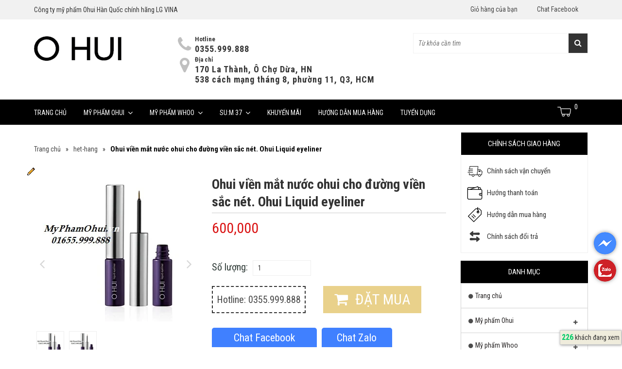

--- FILE ---
content_type: text/html; charset=UTF-8
request_url: https://www.myphamohui.vn/2015/05/ohui-vien-mat-nuoc-ohui-cho-uong-vien.html
body_size: 110210
content:
<!DOCTYPE html>
<html class='v2' dir='ltr' lang='vi' xmlns='http://www.w3.org/1999/xhtml' xmlns:b='http://www.google.com/2005/gml/b' xmlns:data='http://www.google.com/2005/gml/data' xmlns:expr='http://www.google.com/2005/gml/expr' xmlns:fb='https://www.facebook.com/2008/fbml'>
<meta content='index, follow' name='robots'/>





<head>

<meta content='public' https-equiv='Cache-Control'/>
<meta CONTENT='text/html; charset=ISO-2022-JP' https-equiv='Content-Type'/>
<meta CONTENT='text/javascript' https-equiv='Content-Script-Type'/>
<meta CONTENT='text/css' https-equiv='Content-Style-Type'/>
<!-- XÁC MINH THÊM MÌNH LÀ CHỦ SỞ HỮU MYPHAMOHUI.VN KHÔNG CÓ WWW -->
<meta content='HaGmBsohKd81ctbe21kv7hMERQJ7rjPaA96-GabMJcg' name='google-site-verification'/>
<link href="//fonts.googleapis.com/css?family=Oswald" rel="stylesheet" type="text/css">
<!-- THÊM NGÔN NGỮ và QUỐC GIA -->
<link href='https://www.myphamohui.vn/vi-vn' hreflang='vi-vn' rel='alternate'/>
<meta content='vi' http-equiv='content-language'/>
<meta content='text/html; charset=UTF-8' http-equiv='Content-Type'/>
<meta content='blogger' name='generator'/>
<link href='https://www.myphamohui.vn/favicon.ico' rel='icon' type='image/x-icon'/>
<link href='https://www.myphamohui.vn/2015/05/ohui-vien-mat-nuoc-ohui-cho-uong-vien.html' rel='canonical'/>
<link rel="alternate" type="application/atom+xml" title="Mỹ Phẩm Ohui Hàn Quốc Chính Hãng Siêu Khuyến Mãi - Atom" href="https://www.myphamohui.vn/feeds/posts/default" />
<link rel="alternate" type="application/rss+xml" title="Mỹ Phẩm Ohui Hàn Quốc Chính Hãng Siêu Khuyến Mãi - RSS" href="https://www.myphamohui.vn/feeds/posts/default?alt=rss" />
<link rel="service.post" type="application/atom+xml" title="Mỹ Phẩm Ohui Hàn Quốc Chính Hãng Siêu Khuyến Mãi - Atom" href="https://draft.blogger.com/feeds/2797154058043082569/posts/default" />

<link rel="alternate" type="application/atom+xml" title="Mỹ Phẩm Ohui Hàn Quốc Chính Hãng Siêu Khuyến Mãi - Atom" href="https://www.myphamohui.vn/feeds/4962778728855658713/comments/default" />
<!--Can't find substitution for tag [blog.ieCssRetrofitLinks]-->
<link href='https://blogger.googleusercontent.com/img/b/R29vZ2xl/AVvXsEj7ojq4QDBRsGs7g4shy_rcTx41xNcZ83wSbH4p5LMU5JnnyVgLt32xj8OMH2fccFg5zhqI90J1mX2OXt6PBddB-mWwWrhSfmy8sB70d8ofgl4ERIR1E9NjRN7gUgBFFumgQMP8AqKbzLI/s1600/Ohui-vien-mat-nuoc-ohui-cho-duong-vien-sac-net.-Ohui-Liquid-eyeliner.jpg' rel='image_src'/>
<meta content='https://www.myphamohui.vn/2015/05/ohui-vien-mat-nuoc-ohui-cho-uong-vien.html' property='og:url'/>
<meta content='Ohui viền mắt nước ohui cho đường viền sắc nét. Ohui Liquid eyeliner' property='og:title'/>
<meta content='' property='og:description'/>
<meta content='https://blogger.googleusercontent.com/img/b/R29vZ2xl/AVvXsEj7ojq4QDBRsGs7g4shy_rcTx41xNcZ83wSbH4p5LMU5JnnyVgLt32xj8OMH2fccFg5zhqI90J1mX2OXt6PBddB-mWwWrhSfmy8sB70d8ofgl4ERIR1E9NjRN7gUgBFFumgQMP8AqKbzLI/w1200-h630-p-k-no-nu/Ohui-vien-mat-nuoc-ohui-cho-duong-vien-sac-net.-Ohui-Liquid-eyeliner.jpg' property='og:image'/>
<!-- Tối ưu Title - Meta Description - Meta Keywords cho trang chủ -->
<!-- Viết Title cho trang 404 -->
<!-- Viết Title cho trang tìm kiếm -->
<!-- Tối ưu Meta Description - Meta Keywords cho trang bài viết -->
<!-- Meta Description Label Page -->
<meta content='Ohui viền mắt nước ohui cho đường viền sắc nét. Ohui Liquid eyeliner. Chi tiết về sản phẩm : Ohui viền mắt nước ohui cho đường viền sắc nét. Ohui Liquid eyeliner tại MyPhamOhui.vn. Hotline: 0355.999.888' name='Description'/>
<meta content='Ohui viền mắt nước ohui cho đường viền sắc nét. Ohui Liquid eyeliner' name='Keywords'/>
<title>Ohui viền mắt nước ohui cho đường viền sắc nét. Ohui Liquid eyeliner</title>
<meta content='Ohui viền mắt nước ohui cho đường viền sắc nét. Ohui Liquid eyeliner' name='keywords'/>
<meta content='index, follow' name='robots'/>
<meta charset='utf-8'/>
<meta content='width=device-width, initial-scale=1, maximum-scale=1' name='viewport'/>
<meta content='blogger' name='generator'/>
<meta content='text/html; charset=UTF-8' http-equiv='Content-Type'/>
<link href='/favicon.ico' rel='icon' type='image/x-icon'/>
<link href='http://www.blogger.com/openid-server.g' rel='openid.server'/>
<link href='http://domain.com' hreflang='vi-vn' rel='alternate'/>
<link href='https://www.myphamohui.vn/' rel='openid.delegate'/>
<link href='https://www.myphamohui.vn/2015/05/ohui-vien-mat-nuoc-ohui-cho-uong-vien.html' rel='canonical'/>
<meta content='Mỹ Phẩm Ohui Hàn Quốc Chính Hãng Siêu Khuyến Mãi: Ohui viền mắt nước ohui cho đường viền sắc nét. Ohui Liquid eyeliner' name='DC.title'/>
<meta content='https://www.myphamohui.vn/2015/05/ohui-vien-mat-nuoc-ohui-cho-uong-vien.html' name='DC.identifier'/>
<meta content='' name='DC.description'/>
<meta content='' name='DC.subject'/>
<link href='https://www.myphamohui.vn/feeds/posts/default' rel='alternate' title='Mỹ Phẩm Ohui Hàn Quốc Chính Hãng Siêu Khuyến Mãi - Atom' type='application/atom+xml'/>
<link href='https://www.myphamohui.vn/feeds/posts/default?alt=rss' rel='alternate' title='Mỹ Phẩm Ohui Hàn Quốc Chính Hãng Siêu Khuyến Mãi - RSS' type='application/rss+xml'/>
<link href='http://www.blogger.com/feeds/2797154058043082569/posts/default' rel='alternate' title='Mỹ Phẩm Ohui Hàn Quốc Chính Hãng Siêu Khuyến Mãi - Atom' type='application/atom+xml'/>
<link href='https://blogger.googleusercontent.com/img/b/R29vZ2xl/AVvXsEj7ojq4QDBRsGs7g4shy_rcTx41xNcZ83wSbH4p5LMU5JnnyVgLt32xj8OMH2fccFg5zhqI90J1mX2OXt6PBddB-mWwWrhSfmy8sB70d8ofgl4ERIR1E9NjRN7gUgBFFumgQMP8AqKbzLI/s72-c/Ohui-vien-mat-nuoc-ohui-cho-duong-vien-sac-net.-Ohui-Liquid-eyeliner.jpg' rel='image_src'/>
<link href='https://plus.google.com/xxxxxxxxxxxxxx/about' rel='author'/>
<link href='https://plus.google.com/xxxxxxxxxxxxxx/posts' rel='publisher'/>
<link href='/favicon.ico' rel='icon' type='image/x-icon'/>
<meta content='general' name='rating'/>
<meta content='496861757185502' property='fb:app_id'/>
<meta content='100006137104605' property='fb:admins'/>
<meta content='VN' name='geo.region'/>
<meta content='https://www.facebook.com/100006137104605' property='article:author'/>
<script type='text/javascript'>
//<![CDATA[
//CSS Ready
function loadCSS(e, t, n) { "use strict"; var i = window.document.createElement("link"); var o = t || window.document.getElementsByTagName("script")[0]; i.rel = "stylesheet"; i.href = e; i.media = "only x"; o.parentNode.insertBefore(i, o); setTimeout(function () { i.media = n || "all" }) }
loadCSS("//maxcdn.bootstrapcdn.com/font-awesome/4.7.0/css/font-awesome.min.css");loadCSS("https://fonts.googleapis.com/css?family=Roboto+Condensed:400,400i,700,700i&subset=vietnamese");
//]]>
</script>









<style type="text/css">



<!-- /* <style id='page-skin-1' type='text/css'><!--
/*
-----------------------------------------------
Mỹ phẩm Ohui Hàn Quôc
Name:    Hoàng Hùng
Designer: Hoàng Việt Hùng
URL:      www.shophungus.com
----------------------------------------------- */
/*!
* Bootstrap v3.3.2 (http://getbootstrap.com)
* Copyright 2011-2015 Twitter, Inc.
* Licensed under MIT (https://github.com/twbs/bootstrap/blob/master/LICENSE)
*/
/*! normalize.css v3.0.2 | MIT License | git.io/normalize */
html {
font-family: sans-serif;
-webkit-text-size-adjust: 100%;
-ms-text-size-adjust: 100%
}
body {
margin: 0
}
article,
aside,
details,
figcaption,
figure,
footer,
header,
hgroup,
main,
menu,
nav,
section,
summary {
display: block
}
audio,
canvas,
progress,
video {
display: inline-block;
vertical-align: baseline
}
audio:not([controls]) {
display: none;
height: 0
}
[hidden],
template {
display: none
}
a {
background-color: transparent
}
a:active,
a:hover {
outline: 0
}
abbr[title] {
border-bottom: 1px dotted
}
b,
strong {
font-weight: 700
}
dfn {
font-style: italic
}
h1 {
margin: .67em 0;
font-size: 2em
}
mark {
color: #000;
background: #ff0
}
small {
font-size: 80%
}
sub,
sup {
position: relative;
font-size: 75%;
line-height: 0;
vertical-align: baseline
}
sup {
top: -.5em
}
sub {
bottom: -.25em
}
img {
border: 0
}
svg:not(:root) {
overflow: hidden
}
figure {
margin: 1em 40px
}
hr {
height: 0;
-webkit-box-sizing: content-box;
-moz-box-sizing: content-box;
box-sizing: content-box
}
pre {
overflow: auto
}
code,
kbd,
pre,
samp {
font-family: monospace, monospace;
font-size: 1em
}
button,
input,
optgroup,
select,
textarea {
margin: 0;
font: inherit;
color: inherit
}
button {
overflow: visible
}
button,
select {
text-transform: none
}
button,
html input[type=button],
input[type=reset],
input[type=submit] {
-webkit-appearance: button;
cursor: pointer
}
button[disabled],
html input[disabled] {
cursor: default
}
button::-moz-focus-inner,
input::-moz-focus-inner {
padding: 0;
border: 0
}
input {
line-height: normal
}
input[type=checkbox],
input[type=radio] {
-webkit-box-sizing: border-box;
-moz-box-sizing: border-box;
box-sizing: border-box;
padding: 0
}
input[type=number]::-webkit-inner-spin-button,
input[type=number]::-webkit-outer-spin-button {
height: auto
}
input[type=search] {
-webkit-box-sizing: content-box;
-moz-box-sizing: content-box;
box-sizing: content-box;
-webkit-appearance: textfield
}
input[type=search]::-webkit-search-cancel-button,
input[type=search]::-webkit-search-decoration {
-webkit-appearance: none
}
fieldset {
padding: .35em .625em .75em;
margin: 0 2px;
border: 1px solid silver
}
legend {
padding: 0;
border: 0
}
textarea {
overflow: auto
}
optgroup {
font-weight: 700
}
table {
border-spacing: 0;
border-collapse: collapse
}
td,
th {
padding: 0
}
/*! Source: https://github.com/h5bp/html5-boilerplate/blob/master/src/css/main.css */
@media print {
*,
:after,
:before {
color: #000!important;
text-shadow: none!important;
background: 0 0!important;
-webkit-box-shadow: none!important;
box-shadow: none!important
}
a,
a:visited {
text-decoration: underline
}
a[href]:after {
content: " (" attr(href) ")"
}
abbr[title]:after {
content: " (" attr(title) ")"
}
a[href^="javascript:"]:after,
a[href^="#"]:after {
content: ""
}
blockquote,
pre {
border: 1px solid #999;
page-break-inside: avoid
}
thead {
display: table-header-group
}
img,
tr {
page-break-inside: avoid
}
img {
max-width: 100%!important
}
h2,
h3,
p {
orphans: 3;
widows: 3
}
h2,
h3 {
page-break-after: avoid
}
select {
background: #fff!important
}
.navbar {
display: none
}
.btn>.caret,
.dropup>.btn>.caret {
border-top-color: #000!important
}
.label {
border: 1px solid #000
}
.table {
border-collapse: collapse!important
}
.table td,
.table th {
background-color: #fff!important
}
.table-bordered td,
.table-bordered th {
border: 1px solid #ddd!important
}
}
@font-face {
font-family: 'Glyphicons Halflings';
src: url(glyphicons-halflings-regular.eot);
src: url(glyphicons-halflings-regular.eot?#iefix) format('embedded-opentype'), url(glyphicons-halflings-regular.woff2) format('woff2'), url(glyphicons-halflings-regular.woff) format('woff'), url(glyphicons-halflings-regular.ttf) format('truetype'), url(glyphicons-halflings-regular.svg#glyphicons_halflingsregular) format('svg')
}
.glyphicon {
position: relative;
top: 1px;
display: inline-block;
font-family: 'Glyphicons Halflings';
font-style: normal;
font-weight: 400;
line-height: 1;
-webkit-font-smoothing: antialiased;
-moz-osx-font-smoothing: grayscale
}
.glyphicon-asterisk:before {
content: "\2a"
}
.glyphicon-plus:before {
content: "\2b"
}
.glyphicon-eur:before,
.glyphicon-euro:before {
content: "\20ac"
}
.glyphicon-minus:before {
content: "\2212"
}
.glyphicon-cloud:before {
content: "\2601"
}
.glyphicon-envelope:before {
content: "\2709"
}
.glyphicon-pencil:before {
content: "\270f"
}
.glyphicon-glass:before {
content: "\e001"
}
.glyphicon-music:before {
content: "\e002"
}
.glyphicon-search:before {
content: "\e003"
}
.glyphicon-heart:before {
content: "\e005"
}
.glyphicon-star:before {
content: "\e006"
}
.glyphicon-star-empty:before {
content: "\e007"
}
.glyphicon-user:before {
content: "\e008"
}
.glyphicon-film:before {
content: "\e009"
}
.glyphicon-th-large:before {
content: "\e010"
}
.glyphicon-th:before {
content: "\e011"
}
.glyphicon-th-list:before {
content: "\e012"
}
.glyphicon-ok:before {
content: "\e013"
}
.glyphicon-remove:before {
content: "\e014"
}
.glyphicon-zoom-in:before {
content: "\e015"
}
.glyphicon-zoom-out:before {
content: "\e016"
}
.glyphicon-off:before {
content: "\e017"
}
.glyphicon-signal:before {
content: "\e018"
}
.glyphicon-cog:before {
content: "\e019"
}
.glyphicon-trash:before {
content: "\e020"
}
.glyphicon-home:before {
content: "\e021"
}
.glyphicon-file:before {
content: "\e022"
}
.glyphicon-time:before {
content: "\e023"
}
.glyphicon-road:before {
content: "\e024"
}
.glyphicon-download-alt:before {
content: "\e025"
}
.glyphicon-download:before {
content: "\e026"
}
.glyphicon-upload:before {
content: "\e027"
}
.glyphicon-inbox:before {
content: "\e028"
}
.glyphicon-play-circle:before {
content: "\e029"
}
.glyphicon-repeat:before {
content: "\e030"
}
.glyphicon-refresh:before {
content: "\e031"
}
.glyphicon-list-alt:before {
content: "\e032"
}
.glyphicon-lock:before {
content: "\e033"
}
.glyphicon-flag:before {
content: "\e034"
}
.glyphicon-headphones:before {
content: "\e035"
}
.glyphicon-volume-off:before {
content: "\e036"
}
.glyphicon-volume-down:before {
content: "\e037"
}
.glyphicon-volume-up:before {
content: "\e038"
}
.glyphicon-qrcode:before {
content: "\e039"
}
.glyphicon-barcode:before {
content: "\e040"
}
.glyphicon-tag:before {
content: "\e041"
}
.glyphicon-tags:before {
content: "\e042"
}
.glyphicon-book:before {
content: "\e043"
}
.glyphicon-bookmark:before {
content: "\e044"
}
.glyphicon-print:before {
content: "\e045"
}
.glyphicon-camera:before {
content: "\e046"
}
.glyphicon-font:before {
content: "\e047"
}
.glyphicon-bold:before {
content: "\e048"
}
.glyphicon-italic:before {
content: "\e049"
}
.glyphicon-text-height:before {
content: "\e050"
}
.glyphicon-text-width:before {
content: "\e051"
}
.glyphicon-align-left:before {
content: "\e052"
}
.glyphicon-align-center:before {
content: "\e053"
}
.glyphicon-align-right:before {
content: "\e054"
}
.glyphicon-align-justify:before {
content: "\e055"
}
.glyphicon-list:before {
content: "\e056"
}
.glyphicon-indent-left:before {
content: "\e057"
}
.glyphicon-indent-right:before {
content: "\e058"
}
.glyphicon-facetime-video:before {
content: "\e059"
}
.glyphicon-picture:before {
content: "\e060"
}
.glyphicon-map-marker:before {
content: "\e062"
}
.glyphicon-adjust:before {
content: "\e063"
}
.glyphicon-tint:before {
content: "\e064"
}
.glyphicon-edit:before {
content: "\e065"
}
.glyphicon-share:before {
content: "\e066"
}
.glyphicon-check:before {
content: "\e067"
}
.glyphicon-move:before {
content: "\e068"
}
.glyphicon-step-backward:before {
content: "\e069"
}
.glyphicon-fast-backward:before {
content: "\e070"
}
.glyphicon-backward:before {
content: "\e071"
}
.glyphicon-play:before {
content: "\e072"
}
.glyphicon-pause:before {
content: "\e073"
}
.glyphicon-stop:before {
content: "\e074"
}
.glyphicon-forward:before {
content: "\e075"
}
.glyphicon-fast-forward:before {
content: "\e076"
}
.glyphicon-step-forward:before {
content: "\e077"
}
.glyphicon-eject:before {
content: "\e078"
}
.glyphicon-chevron-left:before {
content: "\e079"
}
.glyphicon-chevron-right:before {
content: "\e080"
}
.glyphicon-plus-sign:before {
content: "\e081"
}
.glyphicon-minus-sign:before {
content: "\e082"
}
.glyphicon-remove-sign:before {
content: "\e083"
}
.glyphicon-ok-sign:before {
content: "\e084"
}
.glyphicon-question-sign:before {
content: "\e085"
}
.glyphicon-info-sign:before {
content: "\e086"
}
.glyphicon-screenshot:before {
content: "\e087"
}
.glyphicon-remove-circle:before {
content: "\e088"
}
.glyphicon-ok-circle:before {
content: "\e089"
}
.glyphicon-ban-circle:before {
content: "\e090"
}
.glyphicon-arrow-left:before {
content: "\e091"
}
.glyphicon-arrow-right:before {
content: "\e092"
}
.glyphicon-arrow-up:before {
content: "\e093"
}
.glyphicon-arrow-down:before {
content: "\e094"
}
.glyphicon-share-alt:before {
content: "\e095"
}
.glyphicon-resize-full:before {
content: "\e096"
}
.glyphicon-resize-small:before {
content: "\e097"
}
.glyphicon-exclamation-sign:before {
content: "\e101"
}
.glyphicon-gift:before {
content: "\e102"
}
.glyphicon-leaf:before {
content: "\e103"
}
.glyphicon-fire:before {
content: "\e104"
}
.glyphicon-eye-open:before {
content: "\e105"
}
.glyphicon-eye-close:before {
content: "\e106"
}
.glyphicon-warning-sign:before {
content: "\e107"
}
.glyphicon-plane:before {
content: "\e108"
}
.glyphicon-calendar:before {
content: "\e109"
}
.glyphicon-random:before {
content: "\e110"
}
.glyphicon-comment:before {
content: "\e111"
}
.glyphicon-magnet:before {
content: "\e112"
}
.glyphicon-chevron-up:before {
content: "\e113"
}
.glyphicon-chevron-down:before {
content: "\e114"
}
.glyphicon-retweet:before {
content: "\e115"
}
.glyphicon-shopping-cart:before {
content: "\e116"
}
.glyphicon-folder-close:before {
content: "\e117"
}
.glyphicon-folder-open:before {
content: "\e118"
}
.glyphicon-resize-vertical:before {
content: "\e119"
}
.glyphicon-resize-horizontal:before {
content: "\e120"
}
.glyphicon-hdd:before {
content: "\e121"
}
.glyphicon-bullhorn:before {
content: "\e122"
}
.glyphicon-bell:before {
content: "\e123"
}
.glyphicon-certificate:before {
content: "\e124"
}
.glyphicon-thumbs-up:before {
content: "\e125"
}
.glyphicon-thumbs-down:before {
content: "\e126"
}
.glyphicon-hand-right:before {
content: "\e127"
}
.glyphicon-hand-left:before {
content: "\e128"
}
.glyphicon-hand-up:before {
content: "\e129"
}
.glyphicon-hand-down:before {
content: "\e130"
}
.glyphicon-circle-arrow-right:before {
content: "\e131"
}
.glyphicon-circle-arrow-left:before {
content: "\e132"
}
.glyphicon-circle-arrow-up:before {
content: "\e133"
}
.glyphicon-circle-arrow-down:before {
content: "\e134"
}
.glyphicon-globe:before {
content: "\e135"
}
.glyphicon-wrench:before {
content: "\e136"
}
.glyphicon-tasks:before {
content: "\e137"
}
.glyphicon-filter:before {
content: "\e138"
}
.glyphicon-briefcase:before {
content: "\e139"
}
.glyphicon-fullscreen:before {
content: "\e140"
}
.glyphicon-dashboard:before {
content: "\e141"
}
.glyphicon-paperclip:before {
content: "\e142"
}
.glyphicon-heart-empty:before {
content: "\e143"
}
.glyphicon-link:before {
content: "\e144"
}
.glyphicon-phone:before {
content: "\e145"
}
.glyphicon-pushpin:before {
content: "\e146"
}
.glyphicon-usd:before {
content: "\e148"
}
.glyphicon-gbp:before {
content: "\e149"
}
.glyphicon-sort:before {
content: "\e150"
}
.glyphicon-sort-by-alphabet:before {
content: "\e151"
}
.glyphicon-sort-by-alphabet-alt:before {
content: "\e152"
}
.glyphicon-sort-by-order:before {
content: "\e153"
}
.glyphicon-sort-by-order-alt:before {
content: "\e154"
}
.glyphicon-sort-by-attributes:before {
content: "\e155"
}
.glyphicon-sort-by-attributes-alt:before {
content: "\e156"
}
.glyphicon-unchecked:before {
content: "\e157"
}
.glyphicon-expand:before {
content: "\e158"
}
.glyphicon-collapse-down:before {
content: "\e159"
}
.glyphicon-collapse-up:before {
content: "\e160"
}
.glyphicon-log-in:before {
content: "\e161"
}
.glyphicon-flash:before {
content: "\e162"
}
.glyphicon-log-out:before {
content: "\e163"
}
.glyphicon-new-window:before {
content: "\e164"
}
.glyphicon-record:before {
content: "\e165"
}
.glyphicon-save:before {
content: "\e166"
}
.glyphicon-open:before {
content: "\e167"
}
.glyphicon-saved:before {
content: "\e168"
}
.glyphicon-import:before {
content: "\e169"
}
.glyphicon-export:before {
content: "\e170"
}
.glyphicon-send:before {
content: "\e171"
}
.glyphicon-floppy-disk:before {
content: "\e172"
}
.glyphicon-floppy-saved:before {
content: "\e173"
}
.glyphicon-floppy-remove:before {
content: "\e174"
}
.glyphicon-floppy-save:before {
content: "\e175"
}
.glyphicon-floppy-open:before {
content: "\e176"
}
.glyphicon-credit-card:before {
content: "\e177"
}
.glyphicon-transfer:before {
content: "\e178"
}
.glyphicon-cutlery:before {
content: "\e179"
}
.glyphicon-header:before {
content: "\e180"
}
.glyphicon-compressed:before {
content: "\e181"
}
.glyphicon-earphone:before {
content: "\e182"
}
.glyphicon-phone-alt:before {
content: "\e183"
}
.glyphicon-tower:before {
content: "\e184"
}
.glyphicon-stats:before {
content: "\e185"
}
.glyphicon-sd-video:before {
content: "\e186"
}
.glyphicon-hd-video:before {
content: "\e187"
}
.glyphicon-subtitles:before {
content: "\e188"
}
.glyphicon-sound-stereo:before {
content: "\e189"
}
.glyphicon-sound-dolby:before {
content: "\e190"
}
.glyphicon-sound-5-1:before {
content: "\e191"
}
.glyphicon-sound-6-1:before {
content: "\e192"
}
.glyphicon-sound-7-1:before {
content: "\e193"
}
.glyphicon-copyright-mark:before {
content: "\e194"
}
.glyphicon-registration-mark:before {
content: "\e195"
}
.glyphicon-cloud-download:before {
content: "\e197"
}
.glyphicon-cloud-upload:before {
content: "\e198"
}
.glyphicon-tree-conifer:before {
content: "\e199"
}
.glyphicon-tree-deciduous:before {
content: "\e200"
}
.glyphicon-cd:before {
content: "\e201"
}
.glyphicon-save-file:before {
content: "\e202"
}
.glyphicon-open-file:before {
content: "\e203"
}
.glyphicon-level-up:before {
content: "\e204"
}
.glyphicon-copy:before {
content: "\e205"
}
.glyphicon-paste:before {
content: "\e206"
}
.glyphicon-alert:before {
content: "\e209"
}
.glyphicon-equalizer:before {
content: "\e210"
}
.glyphicon-king:before {
content: "\e211"
}
.glyphicon-queen:before {
content: "\e212"
}
.glyphicon-pawn:before {
content: "\e213"
}
.glyphicon-bishop:before {
content: "\e214"
}
.glyphicon-knight:before {
content: "\e215"
}
.glyphicon-baby-formula:before {
content: "\e216"
}
.glyphicon-tent:before {
content: "\26fa"
}
.glyphicon-blackboard:before {
content: "\e218"
}
.glyphicon-bed:before {
content: "\e219"
}
.glyphicon-apple:before {
content: "\f8ff"
}
.glyphicon-erase:before {
content: "\e221"
}
.glyphicon-hourglass:before {
content: "\231b"
}
.glyphicon-lamp:before {
content: "\e223"
}
.glyphicon-duplicate:before {
content: "\e224"
}
.glyphicon-piggy-bank:before {
content: "\e225"
}
.glyphicon-scissors:before {
content: "\e226"
}
.glyphicon-bitcoin:before {
content: "\e227"
}
.glyphicon-yen:before {
content: "\00a5"
}
.glyphicon-ruble:before {
content: "\20bd"
}
.glyphicon-scale:before {
content: "\e230"
}
.glyphicon-ice-lolly:before {
content: "\e231"
}
.glyphicon-ice-lolly-tasted:before {
content: "\e232"
}
.glyphicon-education:before {
content: "\e233"
}
.glyphicon-option-horizontal:before {
content: "\e234"
}
.glyphicon-option-vertical:before {
content: "\e235"
}
.glyphicon-menu-hamburger:before {
content: "\e236"
}
.glyphicon-modal-window:before {
content: "\e237"
}
.glyphicon-oil:before {
content: "\e238"
}
.glyphicon-grain:before {
content: "\e239"
}
.glyphicon-sunglasses:before {
content: "\e240"
}
.glyphicon-text-size:before {
content: "\e241"
}
.glyphicon-text-color:before {
content: "\e242"
}
.glyphicon-text-background:before {
content: "\e243"
}
.glyphicon-object-align-top:before {
content: "\e244"
}
.glyphicon-object-align-bottom:before {
content: "\e245"
}
.glyphicon-object-align-horizontal:before {
content: "\e246"
}
.glyphicon-object-align-left:before {
content: "\e247"
}
.glyphicon-object-align-vertical:before {
content: "\e248"
}
.glyphicon-object-align-right:before {
content: "\e249"
}
.glyphicon-triangle-right:before {
content: "\e250"
}
.glyphicon-triangle-left:before {
content: "\e251"
}
.glyphicon-triangle-bottom:before {
content: "\e252"
}
.glyphicon-triangle-top:before {
content: "\e253"
}
.glyphicon-console:before {
content: "\e254"
}
.glyphicon-superscript:before {
content: "\e255"
}
.glyphicon-subscript:before {
content: "\e256"
}
.glyphicon-menu-left:before {
content: "\e257"
}
.glyphicon-menu-right:before {
content: "\e258"
}
.glyphicon-menu-down:before {
content: "\e259"
}
.glyphicon-menu-up:before {
content: "\e260"
}
* {
-webkit-box-sizing: border-box;
-moz-box-sizing: border-box;
box-sizing: border-box
}
:after,
:before {
-webkit-box-sizing: border-box;
-moz-box-sizing: border-box;
box-sizing: border-box
}
html {
font-size: 10px;
-webkit-tap-highlight-color: rgba(0, 0, 0, 0)
}
body {
font-family: "Helvetica Neue", Helvetica, Arial, sans-serif;
font-size: 14px;
line-height: 1.42857143;
color: #333;
background-color: #fff
}
button,
input,
select,
textarea {
font-family: inherit;
font-size: inherit;
line-height: inherit
}
a {
color: #337ab7;
text-decoration: none
}
a:focus,
a:hover {
color: #23527c;
text-decoration: none;
}
a:focus {
outline: thin dotted;
outline: 5px auto -webkit-focus-ring-color;
outline-offset: -2px
}
figure {
margin: 0
}
img {
vertical-align: middle
}
.carousel-inner>.item>a>img,
.carousel-inner>.item>img,
.img-responsive,
.thumbnail a>img,
.thumbnail>img {
display: block;
max-width: 100%;
height: auto
}
.img-rounded {
border-radius: 6px
}
.img-thumbnail {
display: inline-block;
max-width: 100%;
height: auto;
padding: 4px;
line-height: 1.42857143;
background-color: #fff;
border: 1px solid #ddd;
border-radius: 4px;
-webkit-transition: all .2s ease-in-out;
-o-transition: all .2s ease-in-out;
transition: all .2s ease-in-out
}
.img-circle {
border-radius: 50%
}
hr {
margin-top: 0px;
margin-bottom: 20px;
border: 0;
border-top: 1px solid #cbcbcb
}
.sr-only {
position: absolute;
width: 1px;
height: 1px;
padding: 0;
margin: -1px;
overflow: hidden;
clip: rect(0, 0, 0, 0);
border: 0
}
.sr-only-focusable:active,
.sr-only-focusable:focus {
position: static;
width: auto;
height: auto;
margin: 0;
overflow: visible;
clip: auto
}
.h1,
.h2,
.h3,
.h4,
.h5,
.h6,
h1,
h2,
h3,
h4,
h5,
h6 {
font-family: inherit;
font-weight: 500;
line-height: 1.1;
color: inherit
}
.h1 .small,
.h1 small,
.h2 .small,
.h2 small,
.h3 .small,
.h3 small,
.h4 .small,
.h4 small,
.h5 .small,
.h5 small,
.h6 .small,
.h6 small,
h1 .small,
h1 small,
h2 .small,
h2 small,
h3 .small,
h3 small,
h4 .small,
h4 small,
h5 .small,
h5 small,
h6 .small,
h6 small {
font-weight: 400;
line-height: 1;
color: #777
}
.h1,
.h2,
.h3,
h1,
h2,
h3 {
margin-top: 20px;
margin-bottom: 10px
}
.h1 .small,
.h1 small,
.h2 .small,
.h2 small,
.h3 .small,
.h3 small,
h1 .small,
h1 small,
h2 .small,
h2 small,
h3 .small,
h3 small {
font-size: 65%
}
.h4,
.h5,
.h6,
h4,
h5,
h6 {
margin-top: 10px;
margin-bottom: 10px
}
.h4 .small,
.h4 small,
.h5 .small,
.h5 small,
.h6 .small,
.h6 small,
h4 .small,
h4 small,
h5 .small,
h5 small,
h6 .small,
h6 small {
font-size: 75%
}
.h1,
h1 {
font-size: 36px
}
.h2,
h2 {
font-size: 30px
}
.h3,
h3 {
font-size: 15px;
}
.h4,
h4 {
font-size: 18px
}
.h5,
h5 {
font-size: 14px
}
.h6,
h6 {
font-size: 12px
}
p {
margin: 0 0 10px
}
.lead {
margin-bottom: 20px;
font-size: 16px;
font-weight: 300;
line-height: 1.4
}
@media (min-width: 768px) {
.lead {
font-size: 21px
}
}
.small,
small {
font-size: 85%
}
.mark,
mark {
padding: .2em;
background-color: #fcf8e3
}
.text-left {
text-align: left
}
.text-right {
text-align: right
}
.text-center {
text-align: center
}
.text-justify {
text-align: justify
}
.text-nowrap {
white-space: nowrap
}
.text-lowercase {
text-transform: lowercase
}
.text-uppercase {
text-transform: uppercase
}
.text-capitalize {
text-transform: capitalize
}
.text-muted {
color: #777
}
.text-primary {
color: #337ab7
}
a.text-primary:hover {
color: #286090
}
.text-success {
color: #3c763d
}
a.text-success:hover {
color: #2b542c
}
.text-info {
color: #31708f
}
a.text-info:hover {
color: #245269
}
.text-warning {
color: #8a6d3b
}
a.text-warning:hover {
color: #66512c
}
.text-danger {
color: #a94442
}
a.text-danger:hover {
color: #843534
}
.bg-primary {
color: #fff;
background-color: #337ab7
}
a.bg-primary:hover {
background-color: #286090
}
.bg-success {
background-color: #dff0d8
}
a.bg-success:hover {
background-color: #c1e2b3
}
.bg-info {
background-color: #d9edf7
}
a.bg-info:hover {
background-color: #afd9ee
}
.bg-warning {
background-color: #fcf8e3
}
a.bg-warning:hover {
background-color: #f7ecb5
}
.bg-danger {
background-color: #f2dede
}
a.bg-danger:hover {
background-color: #e4b9b9
}
.page-header {
padding-bottom: 9px;
margin: 40px 0 20px;
border-bottom: 1px solid #eee
}
ol,
ul {
margin-top: 0;
margin-bottom: 10px
}
ol ol,
ol ul,
ul ol,
ul ul {
margin-bottom: 0
}
.list-unstyled {
padding-left: 0;
list-style: none
}
.list-inline {
padding-left: 0;
margin-left: -5px;
list-style: none
}
.list-inline>li {
display: inline-block;
padding-right: 5px;
padding-left: 5px
}
dl {
margin-top: 0;
margin-bottom: 20px
}
dd,
dt {
line-height: 1.42857143
}
dt {
font-weight: 700
}
dd {
margin-left: 0
}
@media (min-width: 768px) {
.dl-horizontal dt {
float: left;
width: 160px;
overflow: hidden;
clear: left;
text-align: right;
text-overflow: ellipsis;
white-space: nowrap
}
.dl-horizontal dd {
margin-left: 180px
}
}
abbr[data-original-title],
abbr[title] {
cursor: help;
border-bottom: 1px dotted #777
}
.initialism {
font-size: 90%;
text-transform: uppercase
}
blockquote {
padding: 10px 20px;
margin: 0 0 20px;
font-size: 17.5px;
border-left: 5px solid #eee
}
blockquote ol:last-child,
blockquote p:last-child,
blockquote ul:last-child {
margin-bottom: 0
}
blockquote .small,
blockquote footer,
blockquote small {
display: block;
font-size: 80%;
line-height: 1.42857143;
color: #777
}
blockquote .small:before,
blockquote footer:before,
blockquote small:before {
content: '\2014 \00A0'
}
.blockquote-reverse,
blockquote.pull-right {
padding-right: 15px;
padding-left: 0;
text-align: right;
border-right: 5px solid #eee;
border-left: 0
}
.blockquote-reverse .small:before,
.blockquote-reverse footer:before,
.blockquote-reverse small:before,
blockquote.pull-right .small:before,
blockquote.pull-right footer:before,
blockquote.pull-right small:before {
content: ''
}
.blockquote-reverse .small:after,
.blockquote-reverse footer:after,
.blockquote-reverse small:after,
blockquote.pull-right .small:after,
blockquote.pull-right footer:after,
blockquote.pull-right small:after {
content: '\00A0 \2014'
}
address {
margin-bottom: 20px;
font-style: normal;
line-height: 1.42857143
}
code,
kbd,
pre,
samp {
font-family: Menlo, Monaco, Consolas, "Courier New", monospace
}
code {
padding: 2px 4px;
font-size: 90%;
color: #c7254e;
background-color: #f9f2f4;
border-radius: 4px
}
kbd {
padding: 2px 4px;
font-size: 90%;
color: #fff;
background-color: #333;
border-radius: 3px;
-webkit-box-shadow: inset 0 -1px 0 rgba(0, 0, 0, .25);
box-shadow: inset 0 -1px 0 rgba(0, 0, 0, .25)
}
kbd kbd {
padding: 0;
font-size: 100%;
font-weight: 700;
-webkit-box-shadow: none;
box-shadow: none
}
pre {
display: block;
padding: 9.5px;
margin: 0 0 10px;
font-size: 13px;
line-height: 1.42857143;
color: #333;
word-break: break-all;
word-wrap: break-word;
background-color: #f5f5f5;
border: 1px solid #ccc;
border-radius: 4px
}
pre code {
padding: 0;
font-size: inherit;
color: inherit;
white-space: pre-wrap;
background-color: transparent;
border-radius: 0
}
.pre-scrollable {
max-height: 340px;
overflow-y: scroll
}
.container {
padding-right: 15px;
padding-left: 15px;
margin-right: auto;
margin-left: auto
}
@media (min-width: 768px) {
.container {
width: 750px
}
}
@media (min-width: 992px) {
.container {
width: 970px
}
}
@media (min-width: 1200px) {
.container {
width: 1170px
}
}
.container-fluid {
padding-right: 15px;
padding-left: 15px;
margin-right: auto;
margin-left: auto
}
.row {
margin-right: -15px;
margin-left: -15px
}
.col-lg-1,
.col-lg-10,
.col-lg-11,
.col-lg-12,
.col-lg-2,
.col-lg-3,
.col-lg-4,
.col-lg-5,
.col-lg-6,
.col-lg-7,
.col-lg-8,
.col-lg-9,
.col-md-1,
.col-md-10,
.col-md-11,
.col-md-12,
.col-md-2,
.col-md-3,
.col-md-4,
.col-md-5,
.col-md-6,
.col-md-7,
.col-md-8,
.col-md-9,
.col-sm-1,
.col-sm-10,
.col-sm-11,
.col-sm-12,
.col-sm-2,
.col-sm-3,
.col-sm-4,
.col-sm-5,
.col-sm-6,
.col-sm-7,
.col-sm-8,
.col-sm-9,
.col-xs-1,
.col-xs-10,
.col-xs-11,
.col-xs-12,
.col-xs-2,
.col-xs-3,
.col-xs-4,
.col-xs-5,
.col-xs-6,
.col-xs-7,
.col-xs-8,
.col-xs-9 {
position: relative;
min-height: 1px;
padding-right: 15px;
padding-left: 15px
}
.col-xs-1,
.col-xs-10,
.col-xs-11,
.col-xs-12,
.col-xs-2,
.col-xs-3,
.col-xs-4,
.col-xs-5,
.col-xs-6,
.col-xs-7,
.col-xs-8,
.col-xs-9 {
float: left
}
.col-xs-12 {
width: 100%
}
.col-xs-11 {
width: 91.66666667%
}
.col-xs-10 {
width: 83.33333333%
}
.col-xs-9 {
width: 75%
}
.col-xs-8 {
width: 66.66666667%
}
.col-xs-7 {
width: 58.33333333%
}
.col-xs-6 {
width: 50%
}
.col-xs-5 {
width: 41.66666667%
}
.col-xs-4 {
width: 33.33333333%
}
.col-xs-3 {
width: 25%
}
.col-xs-2 {
width: 16.66666667%
}
.col-xs-1 {
width: 8.33333333%
}
.col-xs-pull-12 {
right: 100%
}
.col-xs-pull-11 {
right: 91.66666667%
}
.col-xs-pull-10 {
right: 83.33333333%
}
.col-xs-pull-9 {
right: 75%
}
.col-xs-pull-8 {
right: 66.66666667%
}
.col-xs-pull-7 {
right: 58.33333333%
}
.col-xs-pull-6 {
right: 50%
}
.col-xs-pull-5 {
right: 41.66666667%
}
.col-xs-pull-4 {
right: 33.33333333%
}
.col-xs-pull-3 {
right: 25%
}
.col-xs-pull-2 {
right: 16.66666667%
}
.col-xs-pull-1 {
right: 8.33333333%
}
.col-xs-pull-0 {
right: auto
}
.col-xs-push-12 {
left: 100%
}
.col-xs-push-11 {
left: 91.66666667%
}
.col-xs-push-10 {
left: 83.33333333%
}
.col-xs-push-9 {
left: 75%
}
.col-xs-push-8 {
left: 66.66666667%
}
.col-xs-push-7 {
left: 58.33333333%
}
.col-xs-push-6 {
left: 50%
}
.col-xs-push-5 {
left: 41.66666667%
}
.col-xs-push-4 {
left: 33.33333333%
}
.col-xs-push-3 {
left: 25%
}
.col-xs-push-2 {
left: 16.66666667%
}
.col-xs-push-1 {
left: 8.33333333%
}
.col-xs-push-0 {
left: auto
}
.col-xs-offset-12 {
margin-left: 100%
}
.col-xs-offset-11 {
margin-left: 91.66666667%
}
.col-xs-offset-10 {
margin-left: 83.33333333%
}
.col-xs-offset-9 {
margin-left: 75%
}
.col-xs-offset-8 {
margin-left: 66.66666667%
}
.col-xs-offset-7 {
margin-left: 58.33333333%
}
.col-xs-offset-6 {
margin-left: 50%
}
.col-xs-offset-5 {
margin-left: 41.66666667%
}
.col-xs-offset-4 {
margin-left: 33.33333333%
}
.col-xs-offset-3 {
margin-left: 25%
}
.col-xs-offset-2 {
margin-left: 16.66666667%
}
.col-xs-offset-1 {
margin-left: 8.33333333%
}
.col-xs-offset-0 {
margin-left: 0
}
@media (min-width: 768px) {
.col-sm-1,
.col-sm-10,
.col-sm-11,
.col-sm-12,
.col-sm-2,
.col-sm-3,
.col-sm-4,
.col-sm-5,
.col-sm-6,
.col-sm-7,
.col-sm-8,
.col-sm-9 {
float: left
}
.col-sm-12 {
width: 100%
}
.col-sm-11 {
width: 91.66666667%
}
.col-sm-10 {
width: 83.33333333%
}
.col-sm-9 {
width: 75%
}
.col-sm-8 {
width: 66.66666667%
}
.col-sm-7 {
width: 58.33333333%
}
.col-sm-6 {
width: 50%
}
.col-sm-5 {
width: 41.66666667%
}
.col-sm-4 {
width: 33.33333333%
}
.col-sm-3 {
width: 25%
}
.col-sm-2 {
width: 16.66666667%
}
.col-sm-1 {
width: 8.33333333%
}
.col-sm-pull-12 {
right: 100%
}
.col-sm-pull-11 {
right: 91.66666667%
}
.col-sm-pull-10 {
right: 83.33333333%
}
.col-sm-pull-9 {
right: 75%
}
.col-sm-pull-8 {
right: 66.66666667%
}
.col-sm-pull-7 {
right: 58.33333333%
}
.col-sm-pull-6 {
right: 50%
}
.col-sm-pull-5 {
right: 41.66666667%
}
.col-sm-pull-4 {
right: 33.33333333%
}
.col-sm-pull-3 {
right: 25%
}
.col-sm-pull-2 {
right: 16.66666667%
}
.col-sm-pull-1 {
right: 8.33333333%
}
.col-sm-pull-0 {
right: auto
}
.col-sm-push-12 {
left: 100%
}
.col-sm-push-11 {
left: 91.66666667%
}
.col-sm-push-10 {
left: 83.33333333%
}
.col-sm-push-9 {
left: 75%
}
.col-sm-push-8 {
left: 66.66666667%
}
.col-sm-push-7 {
left: 58.33333333%
}
.col-sm-push-6 {
left: 50%
}
.col-sm-push-5 {
left: 41.66666667%
}
.col-sm-push-4 {
left: 33.33333333%
}
.col-sm-push-3 {
left: 25%
}
.col-sm-push-2 {
left: 16.66666667%
}
.col-sm-push-1 {
left: 8.33333333%
}
.col-sm-push-0 {
left: auto
}
.col-sm-offset-12 {
margin-left: 100%
}
.col-sm-offset-11 {
margin-left: 91.66666667%
}
.col-sm-offset-10 {
margin-left: 83.33333333%
}
.col-sm-offset-9 {
margin-left: 75%
}
.col-sm-offset-8 {
margin-left: 66.66666667%
}
.col-sm-offset-7 {
margin-left: 58.33333333%
}
.col-sm-offset-6 {
margin-left: 50%
}
.col-sm-offset-5 {
margin-left: 41.66666667%
}
.col-sm-offset-4 {
margin-left: 33.33333333%
}
.col-sm-offset-3 {
margin-left: 25%
}
.col-sm-offset-2 {
margin-left: 16.66666667%
}
.col-sm-offset-1 {
margin-left: 8.33333333%
}
.col-sm-offset-0 {
margin-left: 0
}
}
@media (min-width: 992px) {
.col-md-1,
.col-md-10,
.col-md-11,
.col-md-12,
.col-md-2,
.col-md-3,
.col-md-4,
.col-md-5,
.col-md-6,
.col-md-7,
.col-md-8,
.col-md-9 {
float: left
}
.col-md-12 {
width: 100%
}
.col-md-11 {
width: 91.66666667%
}
.col-md-10 {
width: 83.33333333%
}
.col-md-9 {
width: 75%
}
.col-md-8 {
width: 66.66666667%
}
.col-md-7 {
width: 58.33333333%
}
.col-md-6 {
width: 50%
}
.col-md-5 {
width: 41.66666667%
}
.col-md-4 {
width: 33.33333333%
}
.col-md-3 {
width: 25%
}
.col-md-2 {
width: 16.66666667%
}
.col-md-1 {
width: 8.33333333%
}
.col-md-pull-12 {
right: 100%
}
.col-md-pull-11 {
right: 91.66666667%
}
.col-md-pull-10 {
right: 83.33333333%
}
.col-md-pull-9 {
right: 75%
}
.col-md-pull-8 {
right: 66.66666667%
}
.col-md-pull-7 {
right: 58.33333333%
}
.col-md-pull-6 {
right: 50%
}
.col-md-pull-5 {
right: 41.66666667%
}
.col-md-pull-4 {
right: 33.33333333%
}
.col-md-pull-3 {
right: 25%
}
.col-md-pull-2 {
right: 16.66666667%
}
.col-md-pull-1 {
right: 8.33333333%
}
.col-md-pull-0 {
right: auto
}
.col-md-push-12 {
left: 100%
}
.col-md-push-11 {
left: 91.66666667%
}
.col-md-push-10 {
left: 83.33333333%
}
.col-md-push-9 {
left: 75%
}
.col-md-push-8 {
left: 66.66666667%
}
.col-md-push-7 {
left: 58.33333333%
}
.col-md-push-6 {
left: 50%
}
.col-md-push-5 {
left: 41.66666667%
}
.col-md-push-4 {
left: 33.33333333%
}
.col-md-push-3 {
left: 25%
}
.col-md-push-2 {
left: 16.66666667%
}
.col-md-push-1 {
left: 8.33333333%
}
.col-md-push-0 {
left: auto
}
.col-md-offset-12 {
margin-left: 100%
}
.col-md-offset-11 {
margin-left: 91.66666667%
}
.col-md-offset-10 {
margin-left: 83.33333333%
}
.col-md-offset-9 {
margin-left: 75%
}
.col-md-offset-8 {
margin-left: 66.66666667%
}
.col-md-offset-7 {
margin-left: 58.33333333%
}
.col-md-offset-6 {
margin-left: 50%
}
.col-md-offset-5 {
margin-left: 41.66666667%
}
.col-md-offset-4 {
margin-left: 33.33333333%
}
.col-md-offset-3 {
margin-left: 25%
}
.col-md-offset-2 {
margin-left: 16.66666667%
}
.col-md-offset-1 {
margin-left: 8.33333333%
}
.col-md-offset-0 {
margin-left: 0
}
}
@media (min-width: 1200px) {
.col-lg-1,
.col-lg-10,
.col-lg-11,
.col-lg-12,
.col-lg-2,
.col-lg-3,
.col-lg-4,
.col-lg-5,
.col-lg-6,
.col-lg-7,
.col-lg-8,
.col-lg-9 {
float: left
}
.col-lg-12 {
width: 100%
}
.col-lg-11 {
width: 91.66666667%
}
.col-lg-10 {
width: 83.33333333%
}
.col-lg-9 {
width: 75%
}
.col-lg-8 {
width: 66.66666667%
}
.col-lg-7 {
width: 58.33333333%
}
.col-lg-6 {
width: 50%
}
.col-lg-5 {
width: 41.66666667%
}
.col-lg-4 {
width: 33.33333333%
}
.col-lg-3 {
width: 25%
}
.col-lg-2 {
width: 16.66666667%
}
.col-lg-1 {
width: 8.33333333%
}
.col-lg-pull-12 {
right: 100%
}
.col-lg-pull-11 {
right: 91.66666667%
}
.col-lg-pull-10 {
right: 83.33333333%
}
.col-lg-pull-9 {
right: 75%
}
.col-lg-pull-8 {
right: 66.66666667%
}
.col-lg-pull-7 {
right: 58.33333333%
}
.col-lg-pull-6 {
right: 50%
}
.col-lg-pull-5 {
right: 41.66666667%
}
.col-lg-pull-4 {
right: 33.33333333%
}
.col-lg-pull-3 {
right: 25%
}
.col-lg-pull-2 {
right: 16.66666667%
}
.col-lg-pull-1 {
right: 8.33333333%
}
.col-lg-pull-0 {
right: auto
}
.col-lg-push-12 {
left: 100%
}
.col-lg-push-11 {
left: 91.66666667%
}
.col-lg-push-10 {
left: 83.33333333%
}
.col-lg-push-9 {
left: 75%
}
.col-lg-push-8 {
left: 66.66666667%
}
.col-lg-push-7 {
left: 58.33333333%
}
.col-lg-push-6 {
left: 50%
}
.col-lg-push-5 {
left: 41.66666667%
}
.col-lg-push-4 {
left: 33.33333333%
}
.col-lg-push-3 {
left: 25%
}
.col-lg-push-2 {
left: 16.66666667%
}
.col-lg-push-1 {
left: 8.33333333%
}
.col-lg-push-0 {
left: auto
}
.col-lg-offset-12 {
margin-left: 100%
}
.col-lg-offset-11 {
margin-left: 91.66666667%
}
.col-lg-offset-10 {
margin-left: 83.33333333%
}
.col-lg-offset-9 {
margin-left: 75%
}
.col-lg-offset-8 {
margin-left: 66.66666667%
}
.col-lg-offset-7 {
margin-left: 58.33333333%
}
.col-lg-offset-6 {
margin-left: 50%
}
.col-lg-offset-5 {
margin-left: 41.66666667%
}
.col-lg-offset-4 {
margin-left: 33.33333333%
}
.col-lg-offset-3 {
margin-left: 25%
}
.col-lg-offset-2 {
margin-left: 16.66666667%
}
.col-lg-offset-1 {
margin-left: 8.33333333%
}
.col-lg-offset-0 {
margin-left: 0
}
}
table {
background-color: transparent
}
caption {
padding-top: 8px;
padding-bottom: 8px;
color: #777;
text-align: left
}
th {
text-align: left
}
.table {
width: 100%;
max-width: 100%;
margin-bottom: 20px
}
.table>tbody>tr>td,
.table>tbody>tr>th,
.table>tfoot>tr>td,
.table>tfoot>tr>th,
.table>thead>tr>td,
.table>thead>tr>th {
padding: 8px;
line-height: 1.42857143;
vertical-align: top;
border-top: 1px solid #ddd
}
.table>thead>tr>th {
vertical-align: bottom;
border-bottom: 2px solid #ddd
}
.table>caption+thead>tr:first-child>td,
.table>caption+thead>tr:first-child>th,
.table>colgroup+thead>tr:first-child>td,
.table>colgroup+thead>tr:first-child>th,
.table>thead:first-child>tr:first-child>td,
.table>thead:first-child>tr:first-child>th {
border-top: 0
}
.table>tbody+tbody {
border-top: 2px solid #ddd
}
.table .table {
background-color: #fff
}
.table-condensed>tbody>tr>td,
.table-condensed>tbody>tr>th,
.table-condensed>tfoot>tr>td,
.table-condensed>tfoot>tr>th,
.table-condensed>thead>tr>td,
.table-condensed>thead>tr>th {
padding: 5px
}
.table-bordered {
border: 1px solid #ddd
}
.table-bordered>tbody>tr>td,
.table-bordered>tbody>tr>th,
.table-bordered>tfoot>tr>td,
.table-bordered>tfoot>tr>th,
.table-bordered>thead>tr>td,
.table-bordered>thead>tr>th {
border: 1px solid #ddd
}
.table-bordered>thead>tr>td,
.table-bordered>thead>tr>th {
border-bottom-width: 2px
}
.table-striped>tbody>tr:nth-of-type(odd) {
background-color: #f9f9f9
}
.table-hover>tbody>tr:hover {
background-color: #f5f5f5
}
table col[class*=col-] {
position: static;
display: table-column;
float: none
}
table td[class*=col-],
table th[class*=col-] {
position: static;
display: table-cell;
float: none
}
.table>tbody>tr.active>td,
.table>tbody>tr.active>th,
.table>tbody>tr>td.active,
.table>tbody>tr>th.active,
.table>tfoot>tr.active>td,
.table>tfoot>tr.active>th,
.table>tfoot>tr>td.active,
.table>tfoot>tr>th.active,
.table>thead>tr.active>td,
.table>thead>tr.active>th,
.table>thead>tr>td.active,
.table>thead>tr>th.active {
background-color: #f5f5f5
}
.table-hover>tbody>tr.active:hover>td,
.table-hover>tbody>tr.active:hover>th,
.table-hover>tbody>tr:hover>.active,
.table-hover>tbody>tr>td.active:hover,
.table-hover>tbody>tr>th.active:hover {
background-color: #e8e8e8
}
.table>tbody>tr.success>td,
.table>tbody>tr.success>th,
.table>tbody>tr>td.success,
.table>tbody>tr>th.success,
.table>tfoot>tr.success>td,
.table>tfoot>tr.success>th,
.table>tfoot>tr>td.success,
.table>tfoot>tr>th.success,
.table>thead>tr.success>td,
.table>thead>tr.success>th,
.table>thead>tr>td.success,
.table>thead>tr>th.success {
background-color: #dff0d8
}
.table-hover>tbody>tr.success:hover>td,
.table-hover>tbody>tr.success:hover>th,
.table-hover>tbody>tr:hover>.success,
.table-hover>tbody>tr>td.success:hover,
.table-hover>tbody>tr>th.success:hover {
background-color: #d0e9c6
}
.table>tbody>tr.info>td,
.table>tbody>tr.info>th,
.table>tbody>tr>td.info,
.table>tbody>tr>th.info,
.table>tfoot>tr.info>td,
.table>tfoot>tr.info>th,
.table>tfoot>tr>td.info,
.table>tfoot>tr>th.info,
.table>thead>tr.info>td,
.table>thead>tr.info>th,
.table>thead>tr>td.info,
.table>thead>tr>th.info {
background-color: #d9edf7
}
.table-hover>tbody>tr.info:hover>td,
.table-hover>tbody>tr.info:hover>th,
.table-hover>tbody>tr:hover>.info,
.table-hover>tbody>tr>td.info:hover,
.table-hover>tbody>tr>th.info:hover {
background-color: #c4e3f3
}
.table>tbody>tr.warning>td,
.table>tbody>tr.warning>th,
.table>tbody>tr>td.warning,
.table>tbody>tr>th.warning,
.table>tfoot>tr.warning>td,
.table>tfoot>tr.warning>th,
.table>tfoot>tr>td.warning,
.table>tfoot>tr>th.warning,
.table>thead>tr.warning>td,
.table>thead>tr.warning>th,
.table>thead>tr>td.warning,
.table>thead>tr>th.warning {
background-color: #fcf8e3
}
.table-hover>tbody>tr.warning:hover>td,
.table-hover>tbody>tr.warning:hover>th,
.table-hover>tbody>tr:hover>.warning,
.table-hover>tbody>tr>td.warning:hover,
.table-hover>tbody>tr>th.warning:hover {
background-color: #faf2cc
}
.table>tbody>tr.danger>td,
.table>tbody>tr.danger>th,
.table>tbody>tr>td.danger,
.table>tbody>tr>th.danger,
.table>tfoot>tr.danger>td,
.table>tfoot>tr.danger>th,
.table>tfoot>tr>td.danger,
.table>tfoot>tr>th.danger,
.table>thead>tr.danger>td,
.table>thead>tr.danger>th,
.table>thead>tr>td.danger,
.table>thead>tr>th.danger {
background-color: #f2dede
}
.table-hover>tbody>tr.danger:hover>td,
.table-hover>tbody>tr.danger:hover>th,
.table-hover>tbody>tr:hover>.danger,
.table-hover>tbody>tr>td.danger:hover,
.table-hover>tbody>tr>th.danger:hover {
background-color: #ebcccc
}
.table-responsive {
min-height: .01%;
overflow-x: auto
}
@media screen and (max-width: 767px) {
.table-responsive {
width: 100%;
margin-bottom: 15px;
overflow-y: hidden;
-ms-overflow-style: -ms-autohiding-scrollbar;
border: 1px solid #ddd
}
.table-responsive>.table {
margin-bottom: 0
}
.table-responsive>.table>tbody>tr>td,
.table-responsive>.table>tbody>tr>th,
.table-responsive>.table>tfoot>tr>td,
.table-responsive>.table>tfoot>tr>th,
.table-responsive>.table>thead>tr>td,
.table-responsive>.table>thead>tr>th {
white-space: nowrap
}
.table-responsive>.table-bordered {
border: 0
}
.table-responsive>.table-bordered>tbody>tr>td:first-child,
.table-responsive>.table-bordered>tbody>tr>th:first-child,
.table-responsive>.table-bordered>tfoot>tr>td:first-child,
.table-responsive>.table-bordered>tfoot>tr>th:first-child,
.table-responsive>.table-bordered>thead>tr>td:first-child,
.table-responsive>.table-bordered>thead>tr>th:first-child {
border-left: 0
}
.table-responsive>.table-bordered>tbody>tr>td:last-child,
.table-responsive>.table-bordered>tbody>tr>th:last-child,
.table-responsive>.table-bordered>tfoot>tr>td:last-child,
.table-responsive>.table-bordered>tfoot>tr>th:last-child,
.table-responsive>.table-bordered>thead>tr>td:last-child,
.table-responsive>.table-bordered>thead>tr>th:last-child {
border-right: 0
}
.table-responsive>.table-bordered>tbody>tr:last-child>td,
.table-responsive>.table-bordered>tbody>tr:last-child>th,
.table-responsive>.table-bordered>tfoot>tr:last-child>td,
.table-responsive>.table-bordered>tfoot>tr:last-child>th {
border-bottom: 0
}
}
fieldset {
min-width: 0;
padding: 0;
margin: 0;
border: 0
}
legend {
display: block;
width: 100%;
padding: 0;
margin-bottom: 20px;
font-size: 21px;
line-height: inherit;
color: #333;
border: 0;
border-bottom: 1px solid #e5e5e5
}
label {
display: inline-block;
max-width: 100%;
margin-bottom: 5px;
font-weight: 700
}
input[type=search] {
-webkit-box-sizing: border-box;
-moz-box-sizing: border-box;
box-sizing: border-box
}
input[type=checkbox],
input[type=radio] {
margin: 4px 0 0;
margin-top: 1px \9;
line-height: normal
}
input[type=file] {
display: block
}
input[type=range] {
display: block;
width: 100%
}
select[multiple],
select[size] {
height: auto
}
input[type=file]:focus,
input[type=checkbox]:focus,
input[type=radio]:focus {
outline: thin dotted;
outline: 5px auto -webkit-focus-ring-color;
outline-offset: -2px
}
output {
display: block;
padding-top: 7px;
font-size: 14px;
line-height: 1.42857143;
color: #555
}
.form-control {
display: block;
width: 100%;
height: 34px;
padding: 6px 12px;
font-size: 14px;
line-height: 1.42857143;
color: #555;
background-color: #fff;
background-image: none;
border: 1px solid #ccc;
border-radius: 4px;
-webkit-box-shadow: inset 0 1px 1px rgba(0, 0, 0, .075);
box-shadow: inset 0 1px 1px rgba(0, 0, 0, .075);
-webkit-transition: border-color ease-in-out .15s, -webkit-box-shadow ease-in-out .15s;
-o-transition: border-color ease-in-out .15s, box-shadow ease-in-out .15s;
transition: border-color ease-in-out .15s, box-shadow ease-in-out .15s
}
.form-control:focus {
border-color: #66afe9;
outline: 0;
-webkit-box-shadow: inset 0 1px 1px rgba(0, 0, 0, .075), 0 0 8px rgba(102, 175, 233, .6);
box-shadow: inset 0 1px 1px rgba(0, 0, 0, .075), 0 0 8px rgba(102, 175, 233, .6)
}
.form-control::-moz-placeholder {
color: #999;
opacity: 1
}
.form-control:-ms-input-placeholder {
color: #999
}
.form-control::-webkit-input-placeholder {
color: #999
}
.form-control[disabled],
.form-control[readonly],
fieldset[disabled] .form-control {
cursor: not-allowed;
background-color: #eee;
opacity: 1
}
textarea.form-control {
height: auto
}
input[type=search] {
-webkit-appearance: none
}
@media screen and (-webkit-min-device-pixel-ratio: 0) {
input[type=date],
input[type=time],
input[type=datetime-local],
input[type=month] {
line-height: 34px
}
.input-group-sm input[type=date],
.input-group-sm input[type=time],
.input-group-sm input[type=datetime-local],
.input-group-sm input[type=month],
input[type=date].input-sm,
input[type=time].input-sm,
input[type=datetime-local].input-sm,
input[type=month].input-sm {
line-height: 30px
}
.input-group-lg input[type=date],
.input-group-lg input[type=time],
.input-group-lg input[type=datetime-local],
.input-group-lg input[type=month],
input[type=date].input-lg,
input[type=time].input-lg,
input[type=datetime-local].input-lg,
input[type=month].input-lg {
line-height: 46px
}
}
.form-group {
margin-bottom: 15px
}
.checkbox,
.radio {
position: relative;
display: block;
margin-top: 10px;
margin-bottom: 10px
}
.checkbox label,
.radio label {
min-height: 20px;
padding-left: 20px;
margin-bottom: 0;
font-weight: 400;
cursor: pointer
}
.checkbox input[type=checkbox],
.checkbox-inline input[type=checkbox],
.radio input[type=radio],
.radio-inline input[type=radio] {
position: absolute;
margin-top: 4px \9;
margin-left: -20px
}
.checkbox+.checkbox,
.radio+.radio {
margin-top: -5px
}
.checkbox-inline,
.radio-inline {
display: inline-block;
padding-left: 20px;
margin-bottom: 0;
font-weight: 400;
vertical-align: middle;
cursor: pointer
}
.checkbox-inline+.checkbox-inline,
.radio-inline+.radio-inline {
margin-top: 0;
margin-left: 10px
}
fieldset[disabled] input[type=checkbox],
fieldset[disabled] input[type=radio],
input[type=checkbox].disabled,
input[type=checkbox][disabled],
input[type=radio].disabled,
input[type=radio][disabled] {
cursor: not-allowed
}
.checkbox-inline.disabled,
.radio-inline.disabled,
fieldset[disabled] .checkbox-inline,
fieldset[disabled] .radio-inline {
cursor: not-allowed
}
.checkbox.disabled label,
.radio.disabled label,
fieldset[disabled] .checkbox label,
fieldset[disabled] .radio label {
cursor: not-allowed
}
.form-control-static {
padding-top: 7px;
padding-bottom: 7px;
margin-bottom: 0
}
.form-control-static.input-lg,
.form-control-static.input-sm {
padding-right: 0;
padding-left: 0
}
.input-sm {
height: 30px;
padding: 5px 10px;
font-size: 12px;
line-height: 1.5;
border-radius: 3px
}
select.input-sm {
height: 30px;
line-height: 30px
}
select[multiple].input-sm,
textarea.input-sm {
height: auto
}
.form-group-sm .form-control {
height: 30px;
padding: 5px 10px;
font-size: 12px;
line-height: 1.5;
border-radius: 3px
}
select.form-group-sm .form-control {
height: 30px;
line-height: 30px
}
select[multiple].form-group-sm .form-control,
textarea.form-group-sm .form-control {
height: auto
}
.form-group-sm .form-control-static {
height: 30px;
padding: 5px 10px;
font-size: 12px;
line-height: 1.5
}
.input-lg {
height: 46px;
padding: 10px 16px;
font-size: 18px;
line-height: 1.3333333;
border-radius: 6px
}
select.input-lg {
height: 46px;
line-height: 46px
}
select[multiple].input-lg,
textarea.input-lg {
height: auto
}
.form-group-lg .form-control {
height: 46px;
padding: 10px 16px;
font-size: 18px;
line-height: 1.3333333;
border-radius: 6px
}
select.form-group-lg .form-control {
height: 46px;
line-height: 46px
}
select[multiple].form-group-lg .form-control,
textarea.form-group-lg .form-control {
height: auto
}
.form-group-lg .form-control-static {
height: 46px;
padding: 10px 16px;
font-size: 18px;
line-height: 1.3333333
}
.has-feedback {
position: relative
}
.has-feedback .form-control {
padding-right: 42.5px
}
.form-control-feedback {
position: absolute;
top: 0;
right: 0;
z-index: 2;
display: block;
width: 34px;
height: 34px;
line-height: 34px;
text-align: center;
pointer-events: none
}
.input-lg+.form-control-feedback {
width: 46px;
height: 46px;
line-height: 46px
}
.input-sm+.form-control-feedback {
width: 30px;
height: 30px;
line-height: 30px
}
.has-success .checkbox,
.has-success .checkbox-inline,
.has-success .control-label,
.has-success .help-block,
.has-success .radio,
.has-success .radio-inline,
.has-success.checkbox label,
.has-success.checkbox-inline label,
.has-success.radio label,
.has-success.radio-inline label {
color: #3c763d
}
.has-success .form-control {
border-color: #3c763d;
-webkit-box-shadow: inset 0 1px 1px rgba(0, 0, 0, .075);
box-shadow: inset 0 1px 1px rgba(0, 0, 0, .075)
}
.has-success .form-control:focus {
border-color: #2b542c;
-webkit-box-shadow: inset 0 1px 1px rgba(0, 0, 0, .075), 0 0 6px #67b168;
box-shadow: inset 0 1px 1px rgba(0, 0, 0, .075), 0 0 6px #67b168
}
.has-success .input-group-addon {
color: #3c763d;
background-color: #dff0d8;
border-color: #3c763d
}
.has-success .form-control-feedback {
color: #3c763d
}
.has-warning .checkbox,
.has-warning .checkbox-inline,
.has-warning .control-label,
.has-warning .help-block,
.has-warning .radio,
.has-warning .radio-inline,
.has-warning.checkbox label,
.has-warning.checkbox-inline label,
.has-warning.radio label,
.has-warning.radio-inline label {
color: #8a6d3b
}
.has-warning .form-control {
border-color: #8a6d3b;
-webkit-box-shadow: inset 0 1px 1px rgba(0, 0, 0, .075);
box-shadow: inset 0 1px 1px rgba(0, 0, 0, .075)
}
.has-warning .form-control:focus {
border-color: #66512c;
-webkit-box-shadow: inset 0 1px 1px rgba(0, 0, 0, .075), 0 0 6px #c0a16b;
box-shadow: inset 0 1px 1px rgba(0, 0, 0, .075), 0 0 6px #c0a16b
}
.has-warning .input-group-addon {
color: #8a6d3b;
background-color: #fcf8e3;
border-color: #8a6d3b
}
.has-warning .form-control-feedback {
color: #8a6d3b
}
.has-error .checkbox,
.has-error .checkbox-inline,
.has-error .control-label,
.has-error .help-block,
.has-error .radio,
.has-error .radio-inline,
.has-error.checkbox label,
.has-error.checkbox-inline label,
.has-error.radio label,
.has-error.radio-inline label {
color: #a94442
}
.has-error .form-control {
border-color: #a94442;
-webkit-box-shadow: inset 0 1px 1px rgba(0, 0, 0, .075);
box-shadow: inset 0 1px 1px rgba(0, 0, 0, .075)
}
.has-error .form-control:focus {
border-color: #843534;
-webkit-box-shadow: inset 0 1px 1px rgba(0, 0, 0, .075), 0 0 6px #ce8483;
box-shadow: inset 0 1px 1px rgba(0, 0, 0, .075), 0 0 6px #ce8483
}
.has-error .input-group-addon {
color: #a94442;
background-color: #f2dede;
border-color: #a94442
}
.has-error .form-control-feedback {
color: #a94442
}
.has-feedback label~.form-control-feedback {
top: 25px
}
.has-feedback label.sr-only~.form-control-feedback {
top: 0
}
.help-block {
display: block;
margin-top: 5px;
margin-bottom: 10px;
color: #737373
}
@media (min-width: 768px) {
.form-inline .form-group {
display: inline-block;
margin-bottom: 0;
vertical-align: middle
}
.form-inline .form-control {
display: inline-block;
width: auto;
vertical-align: middle
}
.form-inline .form-control-static {
display: inline-block
}
.form-inline .input-group {
display: inline-table;
vertical-align: middle
}
.form-inline .input-group .form-control,
.form-inline .input-group .input-group-addon,
.form-inline .input-group .input-group-btn {
width: auto
}
.form-inline .input-group>.form-control {
width: 100%
}
.form-inline .control-label {
margin-bottom: 0;
vertical-align: middle
}
.form-inline .checkbox,
.form-inline .radio {
display: inline-block;
margin-top: 0;
margin-bottom: 0;
vertical-align: middle
}
.form-inline .checkbox label,
.form-inline .radio label {
padding-left: 0
}
.form-inline .checkbox input[type=checkbox],
.form-inline .radio input[type=radio] {
position: relative;
margin-left: 0
}
.form-inline .has-feedback .form-control-feedback {
top: 0
}
}
.form-horizontal .checkbox,
.form-horizontal .checkbox-inline,
.form-horizontal .radio,
.form-horizontal .radio-inline {
padding-top: 7px;
margin-top: 0;
margin-bottom: 0
}
.form-horizontal .checkbox,
.form-horizontal .radio {
min-height: 27px
}
.form-horizontal .form-group {
margin-right: -15px;
margin-left: -15px
}
@media (min-width: 768px) {
.form-horizontal .control-label {
padding-top: 7px;
margin-bottom: 0;
text-align: right
}
}
.form-horizontal .has-feedback .form-control-feedback {
right: 15px
}
@media (min-width: 768px) {
.form-horizontal .form-group-lg .control-label {
padding-top: 14.33px
}
}
@media (min-width: 768px) {
.form-horizontal .form-group-sm .control-label {
padding-top: 6px
}
}
.btn {
display: inline-block;
padding: 6px 12px;
margin-bottom: 0;
font-size: 14px;
font-weight: 400;
line-height: 1.42857143;
text-align: center;
white-space: nowrap;
vertical-align: middle;
-ms-touch-action: manipulation;
touch-action: manipulation;
cursor: pointer;
-webkit-user-select: none;
-moz-user-select: none;
-ms-user-select: none;
user-select: none;
background-image: none;
border: 1px solid transparent;
border-radius: 4px
}
.btn.active.focus,
.btn.active:focus,
.btn.focus,
.btn:active.focus,
.btn:active:focus,
.btn:focus {
outline: thin dotted;
outline: 5px auto -webkit-focus-ring-color;
outline-offset: -2px
}
.btn.focus,
.btn:focus,
.btn:hover {
color: #333;
text-decoration: none
}
.btn.active,
.btn:active {
background-image: none;
outline: 0;
-webkit-box-shadow: inset 0 3px 5px rgba(0, 0, 0, .125);
box-shadow: inset 0 3px 5px rgba(0, 0, 0, .125)
}
.btn.disabled,
.btn[disabled],
fieldset[disabled] .btn {
pointer-events: none;
cursor: not-allowed;
filter: alpha(opacity=65);
-webkit-box-shadow: none;
box-shadow: none;
opacity: .65
}
.btn-default {
color: #333;
background-color: #fff;
border-color: #ccc
}
.btn-default.active,
.btn-default.focus,
.btn-default:active,
.btn-default:focus,
.btn-default:hover,
.open>.dropdown-toggle.btn-default {
color: #333;
background-color: #e6e6e6;
border-color: #adadad
}
.btn-default.active,
.btn-default:active,
.open>.dropdown-toggle.btn-default {
background-image: none
}
.btn-default.disabled,
.btn-default.disabled.active,
.btn-default.disabled.focus,
.btn-default.disabled:active,
.btn-default.disabled:focus,
.btn-default.disabled:hover,
.btn-default[disabled],
.btn-default[disabled].active,
.btn-default[disabled].focus,
.btn-default[disabled]:active,
.btn-default[disabled]:focus,
.btn-default[disabled]:hover,
fieldset[disabled] .btn-default,
fieldset[disabled] .btn-default.active,
fieldset[disabled] .btn-default.focus,
fieldset[disabled] .btn-default:active,
fieldset[disabled] .btn-default:focus,
fieldset[disabled] .btn-default:hover {
background-color: #fff;
border-color: #ccc
}
.btn-default .badge {
color: #fff;
background-color: #333
}
.btn-primary {
color: #fff;
background-color: #337ab7;
border-color: #2e6da4
}
.btn-primary.active,
.btn-primary.focus,
.btn-primary:active,
.btn-primary:focus,
.btn-primary:hover,
.open>.dropdown-toggle.btn-primary {
color: #fff;
background-color: #286090;
border-color: #204d74
}
.btn-primary.active,
.btn-primary:active,
.open>.dropdown-toggle.btn-primary {
background-image: none
}
.btn-primary.disabled,
.btn-primary.disabled.active,
.btn-primary.disabled.focus,
.btn-primary.disabled:active,
.btn-primary.disabled:focus,
.btn-primary.disabled:hover,
.btn-primary[disabled],
.btn-primary[disabled].active,
.btn-primary[disabled].focus,
.btn-primary[disabled]:active,
.btn-primary[disabled]:focus,
.btn-primary[disabled]:hover,
fieldset[disabled] .btn-primary,
fieldset[disabled] .btn-primary.active,
fieldset[disabled] .btn-primary.focus,
fieldset[disabled] .btn-primary:active,
fieldset[disabled] .btn-primary:focus,
fieldset[disabled] .btn-primary:hover {
background-color: #337ab7;
border-color: #2e6da4
}
.btn-primary .badge {
color: #337ab7;
background-color: #fff
}
.btn-success {
color: #fff;
background-color: #5cb85c;
border-color: #4cae4c
}
.btn-success.active,
.btn-success.focus,
.btn-success:active,
.btn-success:focus,
.btn-success:hover,
.open>.dropdown-toggle.btn-success {
color: #fff;
background-color: #449d44;
border-color: #398439
}
.btn-success.active,
.btn-success:active,
.open>.dropdown-toggle.btn-success {
background-image: none
}
.btn-success.disabled,
.btn-success.disabled.active,
.btn-success.disabled.focus,
.btn-success.disabled:active,
.btn-success.disabled:focus,
.btn-success.disabled:hover,
.btn-success[disabled],
.btn-success[disabled].active,
.btn-success[disabled].focus,
.btn-success[disabled]:active,
.btn-success[disabled]:focus,
.btn-success[disabled]:hover,
fieldset[disabled] .btn-success,
fieldset[disabled] .btn-success.active,
fieldset[disabled] .btn-success.focus,
fieldset[disabled] .btn-success:active,
fieldset[disabled] .btn-success:focus,
fieldset[disabled] .btn-success:hover {
background-color: #5cb85c;
border-color: #4cae4c
}
.btn-success .badge {
color: #5cb85c;
background-color: #fff
}
.btn-info {
color: #fff;
background-color: #5bc0de;
border-color: #46b8da
}
.btn-info.active,
.btn-info.focus,
.btn-info:active,
.btn-info:focus,
.btn-info:hover,
.open>.dropdown-toggle.btn-info {
color: #fff;
background-color: #31b0d5;
border-color: #269abc
}
.btn-info.active,
.btn-info:active,
.open>.dropdown-toggle.btn-info {
background-image: none
}
.btn-info.disabled,
.btn-info.disabled.active,
.btn-info.disabled.focus,
.btn-info.disabled:active,
.btn-info.disabled:focus,
.btn-info.disabled:hover,
.btn-info[disabled],
.btn-info[disabled].active,
.btn-info[disabled].focus,
.btn-info[disabled]:active,
.btn-info[disabled]:focus,
.btn-info[disabled]:hover,
fieldset[disabled] .btn-info,
fieldset[disabled] .btn-info.active,
fieldset[disabled] .btn-info.focus,
fieldset[disabled] .btn-info:active,
fieldset[disabled] .btn-info:focus,
fieldset[disabled] .btn-info:hover {
background-color: #5bc0de;
border-color: #46b8da
}
.btn-info .badge {
color: #5bc0de;
background-color: #fff
}
.btn-warning {
color: #fff;
background-color: #f0ad4e;
border-color: #eea236
}
.btn-warning.active,
.btn-warning.focus,
.btn-warning:active,
.btn-warning:focus,
.btn-warning:hover,
.open>.dropdown-toggle.btn-warning {
color: #fff;
background-color: #ec971f;
border-color: #d58512
}
.btn-warning.active,
.btn-warning:active,
.open>.dropdown-toggle.btn-warning {
background-image: none
}
.btn-warning.disabled,
.btn-warning.disabled.active,
.btn-warning.disabled.focus,
.btn-warning.disabled:active,
.btn-warning.disabled:focus,
.btn-warning.disabled:hover,
.btn-warning[disabled],
.btn-warning[disabled].active,
.btn-warning[disabled].focus,
.btn-warning[disabled]:active,
.btn-warning[disabled]:focus,
.btn-warning[disabled]:hover,
fieldset[disabled] .btn-warning,
fieldset[disabled] .btn-warning.active,
fieldset[disabled] .btn-warning.focus,
fieldset[disabled] .btn-warning:active,
fieldset[disabled] .btn-warning:focus,
fieldset[disabled] .btn-warning:hover {
background-color: #f0ad4e;
border-color: #eea236
}
.btn-warning .badge {
color: #f0ad4e;
background-color: #fff
}
.btn-danger {
color: #fff;
background-color: #d9534f;
border-color: #d43f3a
}
.btn-danger.active,
.btn-danger.focus,
.btn-danger:active,
.btn-danger:focus,
.btn-danger:hover,
.open>.dropdown-toggle.btn-danger {
color: #fff;
background-color: #c9302c;
border-color: #ac2925
}
.btn-danger.active,
.btn-danger:active,
.open>.dropdown-toggle.btn-danger {
background-image: none
}
.btn-danger.disabled,
.btn-danger.disabled.active,
.btn-danger.disabled.focus,
.btn-danger.disabled:active,
.btn-danger.disabled:focus,
.btn-danger.disabled:hover,
.btn-danger[disabled],
.btn-danger[disabled].active,
.btn-danger[disabled].focus,
.btn-danger[disabled]:active,
.btn-danger[disabled]:focus,
.btn-danger[disabled]:hover,
fieldset[disabled] .btn-danger,
fieldset[disabled] .btn-danger.active,
fieldset[disabled] .btn-danger.focus,
fieldset[disabled] .btn-danger:active,
fieldset[disabled] .btn-danger:focus,
fieldset[disabled] .btn-danger:hover {
background-color: #d9534f;
border-color: #d43f3a
}
.btn-danger .badge {
color: #d9534f;
background-color: #fff
}
.btn-link {
font-weight: 400;
color: #337ab7;
border-radius: 0
}
.btn-link,
.btn-link.active,
.btn-link:active,
.btn-link[disabled],
fieldset[disabled] .btn-link {
background-color: transparent;
-webkit-box-shadow: none;
box-shadow: none
}
.btn-link,
.btn-link:active,
.btn-link:focus,
.btn-link:hover {
border-color: transparent
}
.btn-link:focus,
.btn-link:hover {
color: #23527c;
text-decoration: underline;
background-color: transparent
}
.btn-link[disabled]:focus,
.btn-link[disabled]:hover,
fieldset[disabled] .btn-link:focus,
fieldset[disabled] .btn-link:hover {
color: #777;
text-decoration: none
}
.btn-group-lg>.btn,
.btn-lg {
padding: 10px 16px;
font-size: 18px;
line-height: 1.3333333;
border-radius: 6px
}
.btn-group-sm>.btn,
.btn-sm {
padding: 5px 10px;
font-size: 12px;
line-height: 1.5;
border-radius: 3px
}
.btn-group-xs>.btn,
.btn-xs {
padding: 1px 5px;
font-size: 12px;
line-height: 1.5;
border-radius: 3px
}
.btn-block {
display: block;
width: 100%
}
.btn-block+.btn-block {
margin-top: 5px
}
input[type=button].btn-block,
input[type=reset].btn-block,
input[type=submit].btn-block {
width: 100%
}
.fade {
opacity: 0;
-webkit-transition: opacity .15s linear;
-o-transition: opacity .15s linear;
transition: opacity .15s linear
}
.fade.in {
opacity: 1
}
.collapse {
display: none;
visibility: hidden
}
.collapse.in {
display: block;
visibility: visible
}
tr.collapse.in {
display: table-row
}
tbody.collapse.in {
display: table-row-group
}
.collapsing {
position: relative;
height: 0;
overflow: hidden;
-webkit-transition-timing-function: ease;
-o-transition-timing-function: ease;
transition-timing-function: ease;
-webkit-transition-duration: .35s;
-o-transition-duration: .35s;
transition-duration: .35s;
-webkit-transition-property: height, visibility;
-o-transition-property: height, visibility;
transition-property: height, visibility
}
.caret {
display: inline-block;
width: 0;
height: 0;
margin-left: 2px;
vertical-align: middle;
border-top: 4px solid;
border-right: 4px solid transparent;
border-left: 4px solid transparent
}
.dropdown,
.dropup {
position: relative
}
.dropdown-toggle:focus {
outline: 0
}
.dropdown-menu {
position: absolute;
top: 100%;
left: 0;
z-index: 1000;
display: none;
float: left;
min-width: 160px;
padding: 0px 0;
margin: 2px 0 0;
font-size: 15px;
text-align: left;
list-style: none;
background-color: #fff;
-webkit-background-clip: padding-box;
background-clip: padding-box;
/* border:1px solid #ccc; */
/* border:1px solid rgba(0,0,0,.15); */
/* border-radius:4px; */
/* -webkit-box-shadow:0 6px 12px rgba(0,0,0,.175); */
/* box-shadow:0 6px 12px rgba(0,0,0,.175) */
}
.dropdown-menu.pull-right {
right: 0;
left: auto
}
.dropdown-menu .divider {
height: 1px;
margin: 9px 0;
overflow: hidden;
background-color: #e5e5e5
}
.dropdown-menu>li>a {
display: block;
padding: 3px 20px;
clear: both;
font-weight: 400;
line-height: 1.42857143;
color: #333;
white-space: nowrap
}
.dropdown-menu>li>a:focus,
.dropdown-menu>li>a:hover {
color: #262626;
text-decoration: none;
background-color: transparent;
}
.dropdown-menu>.active>a,
.dropdown-menu>.active>a:focus,
.dropdown-menu>.active>a:hover {
color: #fff;
text-decoration: none;
background-color: #337ab7;
outline: 0
}
.dropdown-menu>.disabled>a,
.dropdown-menu>.disabled>a:focus,
.dropdown-menu>.disabled>a:hover {
color: #777
}
.dropdown-menu>.disabled>a:focus,
.dropdown-menu>.disabled>a:hover {
text-decoration: none;
cursor: not-allowed;
background-color: transparent;
background-image: none;
filter: progid: DXImageTransform.Microsoft.gradient(enabled=false)
}
.open>.dropdown-menu {
display: block
}
.open>a {
outline: 0
}
.dropdown-menu-right {
right: 0;
left: auto
}
.dropdown-menu-left {
right: auto;
left: 0
}
.dropdown-header {
display: block;
padding: 3px 20px;
font-size: 12px;
line-height: 1.42857143;
color: #777;
white-space: nowrap
}
.dropdown-backdrop {
position: fixed;
top: 0;
right: 0;
bottom: 0;
left: 0;
z-index: 990
}
.pull-right>.dropdown-menu {
right: 0;
left: auto
}
.dropup .caret,
.navbar-fixed-bottom .dropdown .caret {
content: "";
border-top: 0;
border-bottom: 4px solid
}
.dropup .dropdown-menu,
.navbar-fixed-bottom .dropdown .dropdown-menu {
top: auto;
bottom: 100%;
margin-bottom: 2px
}
@media (min-width: 768px) {
.navbar-right .dropdown-menu {
right: 0;
left: auto
}
.navbar-right .dropdown-menu-left {
right: auto;
left: 0
}
}
.btn-group,
.btn-group-vertical {
position: relative;
display: inline-block;
vertical-align: middle
}
.btn-group-vertical>.btn,
.btn-group>.btn {
position: relative;
float: left
}
.btn-group-vertical>.btn.active,
.btn-group-vertical>.btn:active,
.btn-group-vertical>.btn:focus,
.btn-group-vertical>.btn:hover,
.btn-group>.btn.active,
.btn-group>.btn:active,
.btn-group>.btn:focus,
.btn-group>.btn:hover {
z-index: 2
}
.btn-group .btn+.btn,
.btn-group .btn+.btn-group,
.btn-group .btn-group+.btn,
.btn-group .btn-group+.btn-group {
margin-left: -1px
}
.btn-toolbar {
margin-left: -5px
}
.btn-toolbar .btn-group,
.btn-toolbar .input-group {
float: left
}
.btn-toolbar>.btn,
.btn-toolbar>.btn-group,
.btn-toolbar>.input-group {
margin-left: 5px
}
.btn-group>.btn:not(:first-child):not(:last-child):not(.dropdown-toggle) {
border-radius: 0
}
.btn-group>.btn:first-child {
margin-left: 0
}
.btn-group>.btn:first-child:not(:last-child):not(.dropdown-toggle) {
border-top-right-radius: 0;
border-bottom-right-radius: 0
}
.btn-group>.btn:last-child:not(:first-child),
.btn-group>.dropdown-toggle:not(:first-child) {
border-top-left-radius: 0;
border-bottom-left-radius: 0
}
.btn-group>.btn-group {
float: left
}
.btn-group>.btn-group:not(:first-child):not(:last-child)>.btn {
border-radius: 0
}
.btn-group>.btn-group:first-child:not(:last-child)>.btn:last-child,
.btn-group>.btn-group:first-child:not(:last-child)>.dropdown-toggle {
border-top-right-radius: 0;
border-bottom-right-radius: 0
}
.btn-group>.btn-group:last-child:not(:first-child)>.btn:first-child {
border-top-left-radius: 0;
border-bottom-left-radius: 0
}
.btn-group .dropdown-toggle:active,
.btn-group.open .dropdown-toggle {
outline: 0
}
.btn-group>.btn+.dropdown-toggle {
padding-right: 8px;
padding-left: 8px
}
.btn-group>.btn-lg+.dropdown-toggle {
padding-right: 12px;
padding-left: 12px
}
.btn-group.open .dropdown-toggle {
-webkit-box-shadow: inset 0 3px 5px rgba(0, 0, 0, .125);
box-shadow: inset 0 3px 5px rgba(0, 0, 0, .125)
}
.btn-group.open .dropdown-toggle.btn-link {
-webkit-box-shadow: none;
box-shadow: none
}
.btn .caret {
margin-left: 0
}
.btn-lg .caret {
border-width: 5px 5px 0;
border-bottom-width: 0
}
.dropup .btn-lg .caret {
border-width: 0 5px 5px
}
.btn-group-vertical>.btn,
.btn-group-vertical>.btn-group,
.btn-group-vertical>.btn-group>.btn {
display: block;
float: none;
width: 100%;
max-width: 100%
}
.btn-group-vertical>.btn-group>.btn {
float: none
}
.btn-group-vertical>.btn+.btn,
.btn-group-vertical>.btn+.btn-group,
.btn-group-vertical>.btn-group+.btn,
.btn-group-vertical>.btn-group+.btn-group {
margin-top: -1px;
margin-left: 0
}
.btn-group-vertical>.btn:not(:first-child):not(:last-child) {
border-radius: 0
}
.btn-group-vertical>.btn:first-child:not(:last-child) {
border-top-right-radius: 4px;
border-bottom-right-radius: 0;
border-bottom-left-radius: 0
}
.btn-group-vertical>.btn:last-child:not(:first-child) {
border-top-left-radius: 0;
border-top-right-radius: 0;
border-bottom-left-radius: 4px
}
.btn-group-vertical>.btn-group:not(:first-child):not(:last-child)>.btn {
border-radius: 0
}
.btn-group-vertical>.btn-group:first-child:not(:last-child)>.btn:last-child,
.btn-group-vertical>.btn-group:first-child:not(:last-child)>.dropdown-toggle {
border-bottom-right-radius: 0;
border-bottom-left-radius: 0
}
.btn-group-vertical>.btn-group:last-child:not(:first-child)>.btn:first-child {
border-top-left-radius: 0;
border-top-right-radius: 0
}
.btn-group-justified {
display: table;
width: 100%;
table-layout: fixed;
border-collapse: separate
}
.btn-group-justified>.btn,
.btn-group-justified>.btn-group {
display: table-cell;
float: none;
width: 1%
}
.btn-group-justified>.btn-group .btn {
width: 100%
}
.btn-group-justified>.btn-group .dropdown-menu {
left: auto
}
[data-toggle=buttons]>.btn input[type=checkbox],
[data-toggle=buttons]>.btn input[type=radio],
[data-toggle=buttons]>.btn-group>.btn input[type=checkbox],
[data-toggle=buttons]>.btn-group>.btn input[type=radio] {
position: absolute;
clip: rect(0, 0, 0, 0);
pointer-events: none
}
.input-group {
position: relative;
display: table;
border-collapse: separate
}
.input-group[class*=col-] {
float: none;
padding-right: 0;
padding-left: 0
}
.input-group .form-control {
position: relative;
z-index: 2;
float: left;
width: 100%;
margin-bottom: 0
}
.input-group-lg>.form-control,
.input-group-lg>.input-group-addon,
.input-group-lg>.input-group-btn>.btn {
height: 46px;
padding: 10px 16px;
font-size: 18px;
line-height: 1.3333333;
border-radius: 6px
}
select.input-group-lg>.form-control,
select.input-group-lg>.input-group-addon,
select.input-group-lg>.input-group-btn>.btn {
height: 46px;
line-height: 46px
}
select[multiple].input-group-lg>.form-control,
select[multiple].input-group-lg>.input-group-addon,
select[multiple].input-group-lg>.input-group-btn>.btn,
textarea.input-group-lg>.form-control,
textarea.input-group-lg>.input-group-addon,
textarea.input-group-lg>.input-group-btn>.btn {
height: auto
}
.input-group-sm>.form-control,
.input-group-sm>.input-group-addon,
.input-group-sm>.input-group-btn>.btn {
height: 30px;
padding: 5px 10px;
font-size: 12px;
line-height: 1.5;
border-radius: 3px
}
select.input-group-sm>.form-control,
select.input-group-sm>.input-group-addon,
select.input-group-sm>.input-group-btn>.btn {
height: 30px;
line-height: 30px
}
select[multiple].input-group-sm>.form-control,
select[multiple].input-group-sm>.input-group-addon,
select[multiple].input-group-sm>.input-group-btn>.btn,
textarea.input-group-sm>.form-control,
textarea.input-group-sm>.input-group-addon,
textarea.input-group-sm>.input-group-btn>.btn {
height: auto
}
.input-group .form-control,
.input-group-addon,
.input-group-btn {
display: table-cell
}
.input-group .form-control:not(:first-child):not(:last-child),
.input-group-addon:not(:first-child):not(:last-child),
.input-group-btn:not(:first-child):not(:last-child) {
border-radius: 0
}
.input-group-addon,
.input-group-btn {
width: 1%;
white-space: nowrap;
vertical-align: middle
}
.input-group-addon {
padding: 6px 12px;
font-size: 14px;
font-weight: 400;
line-height: 1;
color: #555;
text-align: center;
background-color: #eee;
border: 1px solid #ccc;
border-radius: 4px
}
.input-group-addon.input-sm {
padding: 5px 10px;
font-size: 12px;
border-radius: 3px
}
.input-group-addon.input-lg {
padding: 10px 16px;
font-size: 18px;
border-radius: 6px
}
.input-group-addon input[type=checkbox],
.input-group-addon input[type=radio] {
margin-top: 0
}
.input-group .form-control:first-child,
.input-group-addon:first-child,
.input-group-btn:first-child>.btn,
.input-group-btn:first-child>.btn-group>.btn,
.input-group-btn:first-child>.dropdown-toggle,
.input-group-btn:last-child>.btn-group:not(:last-child)>.btn,
.input-group-btn:last-child>.btn:not(:last-child):not(.dropdown-toggle) {
border-top-right-radius: 0;
border-bottom-right-radius: 0
}
.input-group-addon:first-child {
border-right: 0
}
.input-group .form-control:last-child,
.input-group-addon:last-child,
.input-group-btn:first-child>.btn-group:not(:first-child)>.btn,
.input-group-btn:first-child>.btn:not(:first-child),
.input-group-btn:last-child>.btn,
.input-group-btn:last-child>.btn-group>.btn,
.input-group-btn:last-child>.dropdown-toggle {
border-top-left-radius: 0;
border-bottom-left-radius: 0
}
.input-group-addon:last-child {
border-left: 0
}
.input-group-btn {
position: relative;
font-size: 0;
white-space: nowrap
}
.input-group-btn>.btn {
position: relative
}
.input-group-btn>.btn+.btn {
margin-left: -1px
}
.input-group-btn>.btn:active,
.input-group-btn>.btn:focus,
.input-group-btn>.btn:hover {
z-index: 2
}
.input-group-btn:first-child>.btn,
.input-group-btn:first-child>.btn-group {
margin-right: -1px
}
.input-group-btn:last-child>.btn,
.input-group-btn:last-child>.btn-group {
margin-left: -1px
}
.nav {
padding-left: 0;
margin-bottom: 0;
list-style: none
}
.nav>li {
position: relative;
display: block
}
.nav>li>a {
position: relative;
display: block;
padding: 10px 15px
}
.nav>li>a:focus,
.nav>li>a:hover {
text-decoration: none;
background-color: transparent;
}
.nav>li.disabled>a {
color: #777
}
.nav>li.disabled>a:focus,
.nav>li.disabled>a:hover {
color: #777;
text-decoration: none;
cursor: not-allowed;
background-color: transparent
}
.nav .open>a,
.nav .open>a:focus,
.nav .open>a:hover {
background-color: #eee;
border-color: #337ab7
}
.nav .nav-divider {
height: 1px;
margin: 9px 0;
overflow: hidden;
background-color: #e5e5e5
}
.nav>li>a>img {
max-width: none
}
.nav-tabs {
border-bottom: 1px solid #ddd
}
.nav-tabs>li {
float: left;
margin-bottom: -1px
}
.nav-tabs>li>a {
margin-right: 2px;
line-height: 1.42857143;
border: 1px solid transparent;
border-radius: 4px 4px 0 0
}
.nav-tabs>li>a:hover {
border-color: #eee #eee #ddd
}
.nav-tabs>li.active>a,
.nav-tabs>li.active>a:focus,
.nav-tabs>li.active>a:hover {
color: #555;
cursor: default;
background-color: #fff;
border: 1px solid #ddd;
border-bottom-color: transparent
}
.nav-tabs.nav-justified {
width: 100%;
border-bottom: 0
}
.nav-tabs.nav-justified>li {
float: none
}
.nav-tabs.nav-justified>li>a {
margin-bottom: 5px;
text-align: center
}
.nav-tabs.nav-justified>.dropdown .dropdown-menu {
top: auto;
left: auto
}
@media (min-width: 768px) {
.nav-tabs.nav-justified>li {
display: table-cell;
width: 1%
}
.nav-tabs.nav-justified>li>a {
margin-bottom: 0
}
}
.nav-tabs.nav-justified>li>a {
margin-right: 0;
border-radius: 4px
}
.nav-tabs.nav-justified>.active>a,
.nav-tabs.nav-justified>.active>a:focus,
.nav-tabs.nav-justified>.active>a:hover {
border: 1px solid #ddd
}
@media (min-width: 768px) {
.nav-tabs.nav-justified>li>a {
border-bottom: 1px solid #ddd;
border-radius: 4px 4px 0 0
}
.nav-tabs.nav-justified>.active>a,
.nav-tabs.nav-justified>.active>a:focus,
.nav-tabs.nav-justified>.active>a:hover {
border-bottom-color: #fff
}
}
.nav-pills>li {
float: left
}
.nav-pills>li>a {
border-radius: 4px
}
.nav-pills>li+li {
margin-left: 2px
}
.nav-pills>li.active>a,
.nav-pills>li.active>a:focus,
.nav-pills>li.active>a:hover {
color: #fff;
background-color: #337ab7
}
.nav-stacked>li {
float: none
}
.nav-stacked>li+li {
margin-top: 2px;
margin-left: 0
}
.nav-justified {
width: 100%
}
.nav-justified>li {
float: none
}
.nav-justified>li>a {
margin-bottom: 5px;
text-align: center
}
.nav-justified>.dropdown .dropdown-menu {
top: auto;
left: auto
}
@media (min-width: 768px) {
.nav-justified>li {
display: table-cell;
width: 1%
}
.nav-justified>li>a {
margin-bottom: 0
}
}
.nav-tabs-justified {
border-bottom: 0
}
.nav-tabs-justified>li>a {
margin-right: 0;
border-radius: 4px
}
.nav-tabs-justified>.active>a,
.nav-tabs-justified>.active>a:focus,
.nav-tabs-justified>.active>a:hover {
border: 1px solid #ddd
}
@media (min-width: 768px) {
.nav-tabs-justified>li>a {
border-bottom: 1px solid #ddd;
border-radius: 4px 4px 0 0
}
.nav-tabs-justified>.active>a,
.nav-tabs-justified>.active>a:focus,
.nav-tabs-justified>.active>a:hover {
border-bottom-color: #fff
}
}
.tab-content>.tab-pane {
display: none;
visibility: hidden
}
.tab-content>.active {
display: block;
visibility: visible
}
.nav-tabs .dropdown-menu {
margin-top: -1px;
border-top-left-radius: 0;
border-top-right-radius: 0
}
.navbar {
position: relative;
min-height: 50px;
margin-bottom: 20px;
border: 1px solid transparent
}
@media (min-width: 768px) {
.navbar {
border-radius: 4px
}
}
@media (min-width: 768px) {
.navbar-header {
float: left
}
}
.navbar-collapse {
padding-right: 15px;
padding-left: 15px;
overflow-x: visible;
-webkit-overflow-scrolling: touch;
border-top: 1px solid transparent;
-webkit-box-shadow: inset 0 1px 0 rgba(255, 255, 255, .1);
box-shadow: inset 0 1px 0 rgba(255, 255, 255, .1)
}
.navbar-collapse.in {
overflow-y: auto
}
@media (min-width: 768px) {
.navbar-collapse {
width: auto;
border-top: 0;
-webkit-box-shadow: none;
box-shadow: none
}
.navbar-collapse.collapse {
display: block!important;
height: auto!important;
padding-bottom: 0;
overflow: visible!important;
visibility: visible!important
}
.navbar-collapse.in {
overflow-y: visible
}
.navbar-fixed-bottom .navbar-collapse,
.navbar-fixed-top .navbar-collapse,
.navbar-static-top .navbar-collapse {
padding-right: 0;
padding-left: 0
}
}
.navbar-fixed-bottom .navbar-collapse,
.navbar-fixed-top .navbar-collapse {
max-height: 340px
}
@media (max-device-width: 480px) and (orientation: landscape) {
.navbar-fixed-bottom .navbar-collapse,
.navbar-fixed-top .navbar-collapse {
max-height: 200px
}
}
.container-fluid>.navbar-collapse,
.container-fluid>.navbar-header,
.container>.navbar-collapse,
.container>.navbar-header {
margin-right: -15px;
margin-left: -15px
}
@media (min-width: 768px) {
.container-fluid>.navbar-collapse,
.container-fluid>.navbar-header,
.container>.navbar-collapse,
.container>.navbar-header {
margin-right: 0;
margin-left: 0
}
}
.navbar-static-top {
z-index: 1000;
border-width: 0 0 1px
}
@media (min-width: 768px) {
.navbar-static-top {
border-radius: 0
}
}
.navbar-fixed-bottom,
.navbar-fixed-top {
position: fixed;
right: 0;
left: 0;
z-index: 1030
}
@media (min-width: 768px) {
.navbar-fixed-bottom,
.navbar-fixed-top {
border-radius: 0
}
}
.navbar-fixed-top {
top: 0;
border-width: 0 0 1px
}
.navbar-fixed-bottom {
bottom: 0;
margin-bottom: 0;
border-width: 1px 0 0
}
.navbar-brand {
float: left;
height: 50px;
padding: 15px 15px;
font-size: 18px;
line-height: 20px
}
.navbar-brand:focus,
.navbar-brand:hover {
text-decoration: none
}
.navbar-brand>img {
display: block
}
@media (min-width: 768px) {
.navbar>.container .navbar-brand,
.navbar>.container-fluid .navbar-brand {
margin-left: -15px
}
}
.navbar-toggle {
position: relative;
float: right;
padding: 9px 10px;
margin-top: 8px;
margin-right: 15px;
margin-bottom: 8px;
background-color: transparent;
background-image: none;
border: 1px solid transparent;
border-radius: 4px
}
.navbar-toggle:focus {
outline: 0
}
.navbar-toggle .icon-bar {
display: block;
width: 22px;
height: 2px;
border-radius: 1px
}
.navbar-toggle .icon-bar+.icon-bar {
margin-top: 4px
}
@media (min-width: 768px) {
.navbar-toggle {
display: none
}
}
.navbar-nav {
/* margin:7.5px -15px */
}
.navbar-nav>li>a {
padding-top: 10px;
padding-bottom: 10px;
line-height: 20px
}
@media (max-width: 767px) {
.navbar-nav .open .dropdown-menu {
position: static;
float: none;
width: auto;
margin-top: 0;
background-color: transparent;
border: 0;
-webkit-box-shadow: none;
box-shadow: none
}
.navbar-nav .open .dropdown-menu .dropdown-header,
.navbar-nav .open .dropdown-menu>li>a {
padding: 5px 15px 5px 25px
}
.navbar-nav .open .dropdown-menu>li>a {
line-height: 20px
}
.navbar-nav .open .dropdown-menu>li>a:focus,
.navbar-nav .open .dropdown-menu>li>a:hover {
background-image: none
}
}
@media (min-width: 768px) {
.navbar-nav {
float: left;
margin: 0
}
.navbar-nav>li {
float: left
}
.navbar-nav>li>a {
padding-top: 17px;
padding-bottom: 15px
}
}
.navbar-form {
padding: 10px 15px;
margin-top: 8px;
margin-right: -15px;
margin-bottom: 8px;
margin-left: -15px;
border-top: 1px solid transparent;
border-bottom: 1px solid transparent;
-webkit-box-shadow: inset 0 1px 0 rgba(255, 255, 255, .1), 0 1px 0 rgba(255, 255, 255, .1);
box-shadow: inset 0 1px 0 rgba(255, 255, 255, .1), 0 1px 0 rgba(255, 255, 255, .1)
}
@media (min-width: 768px) {
.navbar-form .form-group {
display: inline-block;
margin-bottom: 0;
vertical-align: middle
}
.navbar-form .form-control {
display: inline-block;
width: auto;
vertical-align: middle
}
.navbar-form .form-control-static {
display: inline-block
}
.navbar-form .input-group {
display: inline-table;
vertical-align: middle
}
.navbar-form .input-group .form-control,
.navbar-form .input-group .input-group-addon,
.navbar-form .input-group .input-group-btn {
width: auto
}
.navbar-form .input-group>.form-control {
width: 100%
}
.navbar-form .control-label {
margin-bottom: 0;
vertical-align: middle
}
.navbar-form .checkbox,
.navbar-form .radio {
display: inline-block;
margin-top: 0;
margin-bottom: 0;
vertical-align: middle
}
.navbar-form .checkbox label,
.navbar-form .radio label {
padding-left: 0
}
.navbar-form .checkbox input[type=checkbox],
.navbar-form .radio input[type=radio] {
position: relative;
margin-left: 0
}
.navbar-form .has-feedback .form-control-feedback {
top: 0
}
}
@media (max-width: 767px) {
.navbar-form .form-group {
margin-bottom: 5px
}
.navbar-form .form-group:last-child {
margin-bottom: 0
}
}
@media (min-width: 768px) {
.navbar-form {
width: auto;
padding-top: 0;
padding-bottom: 0;
margin-right: 0;
margin-left: 0;
border: 0;
-webkit-box-shadow: none;
box-shadow: none
}
}
.navbar-nav>li>.dropdown-menu {
margin-top: 0;
border-top-left-radius: 0;
border-top-right-radius: 0
}
.navbar-fixed-bottom .navbar-nav>li>.dropdown-menu {
margin-bottom: 0;
border-top-left-radius: 4px;
border-top-right-radius: 4px;
border-bottom-right-radius: 0;
border-bottom-left-radius: 0
}
.navbar-btn {
margin-top: 8px;
margin-bottom: 8px
}
.navbar-btn.btn-sm {
margin-top: 10px;
margin-bottom: 10px
}
.navbar-btn.btn-xs {
margin-top: 14px;
margin-bottom: 14px
}
.navbar-text {
margin-top: 15px;
margin-bottom: 15px
}
@media (min-width: 768px) {
.navbar-text {
float: left;
margin-right: 15px;
margin-left: 15px
}
}
@media (min-width: 768px) {
.navbar-left {
float: left!important
}
.navbar-right {
float: right!important;
margin-right: -15px
}
.navbar-right~.navbar-right {
margin-right: 0
}
}
.navbar-default {
background-color: #f8f8f8;
border-color: #e7e7e7
}
.navbar-default .navbar-brand {
color: #777
}
.navbar-default .navbar-brand:focus,
.navbar-default .navbar-brand:hover {
color: #5e5e5e;
background-color: transparent
}
.navbar-default .navbar-text {
color: #777
}
.navbar-default .navbar-nav>li>a {
color: #777
}
.navbar-default .navbar-nav>li>a:focus,
.navbar-default .navbar-nav>li>a:hover {
color: #333;
background-color: transparent
}
.navbar-default .navbar-nav>.active>a,
.navbar-default .navbar-nav>.active>a:focus,
.navbar-default .navbar-nav>.active>a:hover {
color: #555;
background-color: #e7e7e7
}
.navbar-default .navbar-nav>.disabled>a,
.navbar-default .navbar-nav>.disabled>a:focus,
.navbar-default .navbar-nav>.disabled>a:hover {
color: #ccc;
background-color: transparent
}
.navbar-default .navbar-toggle {
border-color: #ddd
}
.navbar-default .navbar-toggle:focus,
.navbar-default .navbar-toggle:hover {
background-color: #ddd
}
.navbar-default .navbar-toggle .icon-bar {
background-color: #888
}
.navbar-default .navbar-collapse,
.navbar-default .navbar-form {
border-color: #e7e7e7
}
.navbar-default .navbar-nav>.open>a,
.navbar-default .navbar-nav>.open>a:focus,
.navbar-default .navbar-nav>.open>a:hover {
color: #555;
background-color: #e7e7e7
}
@media (max-width: 767px) {
.navbar-default .navbar-nav .open .dropdown-menu>li>a {
color: #777
}
.navbar-default .navbar-nav .open .dropdown-menu>li>a:focus,
.navbar-default .navbar-nav .open .dropdown-menu>li>a:hover {
color: #333;
background-color: transparent
}
.navbar-default .navbar-nav .open .dropdown-menu>.active>a,
.navbar-default .navbar-nav .open .dropdown-menu>.active>a:focus,
.navbar-default .navbar-nav .open .dropdown-menu>.active>a:hover {
color: #555;
background-color: #e7e7e7
}
.navbar-default .navbar-nav .open .dropdown-menu>.disabled>a,
.navbar-default .navbar-nav .open .dropdown-menu>.disabled>a:focus,
.navbar-default .navbar-nav .open .dropdown-menu>.disabled>a:hover {
color: #ccc;
background-color: transparent
}
}
.navbar-default .navbar-link {
color: #777
}
.navbar-default .navbar-link:hover {
color: #333
}
.navbar-default .btn-link {
color: #777
}
.navbar-default .btn-link:focus,
.navbar-default .btn-link:hover {
color: #333
}
.navbar-default .btn-link[disabled]:focus,
.navbar-default .btn-link[disabled]:hover,
fieldset[disabled] .navbar-default .btn-link:focus,
fieldset[disabled] .navbar-default .btn-link:hover {
color: #ccc
}
.navbar-inverse {
background-color: #222;
border-color: #080808
}
.navbar-inverse .navbar-brand {
color: #9d9d9d
}
.navbar-inverse .navbar-brand:focus,
.navbar-inverse .navbar-brand:hover {
color: #fff;
background-color: transparent
}
.navbar-inverse .navbar-text {
color: #9d9d9d
}
.navbar-inverse .navbar-nav>li>a {
color: #9d9d9d
}
.navbar-inverse .navbar-nav>li>a:focus,
.navbar-inverse .navbar-nav>li>a:hover {
color: #fff;
background-color: transparent
}
.navbar-inverse .navbar-nav>.active>a,
.navbar-inverse .navbar-nav>.active>a:focus,
.navbar-inverse .navbar-nav>.active>a:hover {
color: #fff;
background-color: #080808
}
.navbar-inverse .navbar-nav>.disabled>a,
.navbar-inverse .navbar-nav>.disabled>a:focus,
.navbar-inverse .navbar-nav>.disabled>a:hover {
color: #444;
background-color: transparent
}
.navbar-inverse .navbar-toggle {
border-color: #333
}
.navbar-inverse .navbar-toggle:focus,
.navbar-inverse .navbar-toggle:hover {
background-color: #333
}
.navbar-inverse .navbar-toggle .icon-bar {
background-color: #fff
}
.navbar-inverse .navbar-collapse,
.navbar-inverse .navbar-form {
border-color: #101010
}
.navbar-inverse .navbar-nav>.open>a,
.navbar-inverse .navbar-nav>.open>a:focus,
.navbar-inverse .navbar-nav>.open>a:hover {
color: #fff;
background-color: #080808
}
@media (max-width: 767px) {
.navbar-inverse .navbar-nav .open .dropdown-menu>.dropdown-header {
border-color: #080808
}
.navbar-inverse .navbar-nav .open .dropdown-menu .divider {
background-color: #080808
}
.navbar-inverse .navbar-nav .open .dropdown-menu>li>a {
color: #9d9d9d
}
.navbar-inverse .navbar-nav .open .dropdown-menu>li>a:focus,
.navbar-inverse .navbar-nav .open .dropdown-menu>li>a:hover {
color: #fff;
background-color: transparent
}
.navbar-inverse .navbar-nav .open .dropdown-menu>.active>a,
.navbar-inverse .navbar-nav .open .dropdown-menu>.active>a:focus,
.navbar-inverse .navbar-nav .open .dropdown-menu>.active>a:hover {
color: #fff;
background-color: #080808
}
.navbar-inverse .navbar-nav .open .dropdown-menu>.disabled>a,
.navbar-inverse .navbar-nav .open .dropdown-menu>.disabled>a:focus,
.navbar-inverse .navbar-nav .open .dropdown-menu>.disabled>a:hover {
color: #444;
background-color: transparent
}
}
.navbar-inverse .navbar-link {
color: #9d9d9d
}
.navbar-inverse .navbar-link:hover {
color: #fff
}
.navbar-inverse .btn-link {
color: #9d9d9d
}
.navbar-inverse .btn-link:focus,
.navbar-inverse .btn-link:hover {
color: #fff
}
.navbar-inverse .btn-link[disabled]:focus,
.navbar-inverse .btn-link[disabled]:hover,
fieldset[disabled] .navbar-inverse .btn-link:focus,
fieldset[disabled] .navbar-inverse .btn-link:hover {
color: #444
}
.breadcrumb {
padding: 8px 15px;
margin-bottom: 20px;
list-style: none;
background-color: #f5f5f5;
border-radius: 4px
}
.breadcrumb>li {
display: inline-block
}
.breadcrumb>li+li:before {
padding: 0 5px;
color: #ccc;
content: "/\00a0"
}
.breadcrumb>.active {
color: #777
}
.pagination {
display: inline-block;
padding-left: 0;
margin: 20px 0;
border-radius: 4px
}
.pagination>li {
display: inline
}
.pagination>li>a,
.pagination>li>span {
position: relative;
float: left;
padding: 6px 12px;
margin-left: -1px;
line-height: 1.42857143;
color: #337ab7;
text-decoration: none;
background-color: #fff;
border: 1px solid #ddd
}
.pagination>li:first-child>a,
.pagination>li:first-child>span {
margin-left: 0;
border-top-left-radius: 4px;
border-bottom-left-radius: 4px
}
.pagination>li:last-child>a,
.pagination>li:last-child>span {
border-top-right-radius: 4px;
border-bottom-right-radius: 4px
}
.pagination>li>a:focus,
.pagination>li>a:hover,
.pagination>li>span:focus,
.pagination>li>span:hover {
color: #23527c;
background-color: #eee;
border-color: #ddd
}
.pagination>.active>a,
.pagination>.active>a:focus,
.pagination>.active>a:hover,
.pagination>.active>span,
.pagination>.active>span:focus,
.pagination>.active>span:hover {
z-index: 2;
color: #fff;
cursor: default;
background-color: #337ab7;
border-color: #337ab7
}
.pagination>.disabled>a,
.pagination>.disabled>a:focus,
.pagination>.disabled>a:hover,
.pagination>.disabled>span,
.pagination>.disabled>span:focus,
.pagination>.disabled>span:hover {
color: #777;
cursor: not-allowed;
background-color: #fff;
border-color: #ddd
}
.pagination-lg>li>a,
.pagination-lg>li>span {
padding: 10px 16px;
font-size: 18px
}
.pagination-lg>li:first-child>a,
.pagination-lg>li:first-child>span {
border-top-left-radius: 6px;
border-bottom-left-radius: 6px
}
.pagination-lg>li:last-child>a,
.pagination-lg>li:last-child>span {
border-top-right-radius: 6px;
border-bottom-right-radius: 6px
}
.pagination-sm>li>a,
.pagination-sm>li>span {
padding: 5px 10px;
font-size: 12px
}
.pagination-sm>li:first-child>a,
.pagination-sm>li:first-child>span {
border-top-left-radius: 3px;
border-bottom-left-radius: 3px
}
.pagination-sm>li:last-child>a,
.pagination-sm>li:last-child>span {
border-top-right-radius: 3px;
border-bottom-right-radius: 3px
}
.pager {
padding-left: 0;
margin: 20px 0;
text-align: center;
list-style: none
}
.pager li {
display: inline
}
.pager li>a,
.pager li>span {
display: inline-block;
padding: 5px 14px;
background-color: #fff;
border: 1px solid #ddd;
border-radius: 15px
}
.pager li>a:focus,
.pager li>a:hover {
text-decoration: none;
background-color: #eee
}
.pager .next>a,
.pager .next>span {
float: right
}
.pager .previous>a,
.pager .previous>span {
float: left
}
.pager .disabled>a,
.pager .disabled>a:focus,
.pager .disabled>a:hover,
.pager .disabled>span {
color: #777;
cursor: not-allowed;
background-color: #fff
}
.label {
display: inline;
padding: .2em .6em .3em;
font-size: 75%;
font-weight: 700;
line-height: 1;
color: #fff;
text-align: center;
white-space: nowrap;
vertical-align: baseline;
border-radius: .25em
}
a.label:focus,
a.label:hover {
color: #fff;
text-decoration: none;
cursor: pointer
}
.label:empty {
display: none
}
.btn .label {
position: relative;
top: -1px
}
.label-default {
background-color: #777
}
.label-default[href]:focus,
.label-default[href]:hover {
background-color: #5e5e5e
}
.label-primary {
background-color: #337ab7
}
.label-primary[href]:focus,
.label-primary[href]:hover {
background-color: #286090
}
.label-success {
background-color: #5cb85c
}
.label-success[href]:focus,
.label-success[href]:hover {
background-color: #449d44
}
.label-info {
background-color: #5bc0de
}
.label-info[href]:focus,
.label-info[href]:hover {
background-color: #31b0d5
}
.label-warning {
background-color: #f0ad4e
}
.label-warning[href]:focus,
.label-warning[href]:hover {
background-color: #ec971f
}
.label-danger {
background-color: #d9534f
}
.label-danger[href]:focus,
.label-danger[href]:hover {
background-color: #c9302c
}
.badge {
display: inline-block;
min-width: 10px;
padding: 3px 7px;
font-size: 12px;
font-weight: 700;
line-height: 1;
color: #fff;
text-align: center;
white-space: nowrap;
vertical-align: baseline;
background-color: #777;
border-radius: 10px
}
.badge:empty {
display: none
}
.btn .badge {
position: relative;
top: -1px
}
.btn-xs .badge {
top: 0;
padding: 1px 5px
}
a.badge:focus,
a.badge:hover {
color: #fff;
text-decoration: none;
cursor: pointer
}
.list-group-item.active>.badge,
.nav-pills>.active>a>.badge {
color: #337ab7;
background-color: #fff
}
.list-group-item>.badge {
float: right
}
.list-group-item>.badge+.badge {
margin-right: 5px
}
.nav-pills>li>a>.badge {
margin-left: 3px
}
.jumbotron {
padding: 30px 15px;
margin-bottom: 30px;
color: inherit;
background-color: #eee
}
.jumbotron .h1,
.jumbotron h1 {
color: inherit
}
.jumbotron p {
margin-bottom: 15px;
font-size: 21px;
font-weight: 200
}
.jumbotron>hr {
border-top-color: #d5d5d5
}
.container .jumbotron,
.container-fluid .jumbotron {
border-radius: 6px
}
.jumbotron .container {
max-width: 100%
}
@media screen and (min-width: 768px) {
.jumbotron {
padding: 48px 0
}
.container .jumbotron,
.container-fluid .jumbotron {
padding-right: 60px;
padding-left: 60px
}
.jumbotron .h1,
.jumbotron h1 {
font-size: 63px
}
}
.thumbnail {
display: block;
padding: 4px;
margin-bottom: 20px;
line-height: 1.42857143;
background-color: #fff;
border: 1px solid #ddd;
border-radius: 4px;
-webkit-transition: border .2s ease-in-out;
-o-transition: border .2s ease-in-out;
transition: border .2s ease-in-out
}
.thumbnail a>img,
.thumbnail>img {
margin-right: auto;
margin-left: auto
}
a.thumbnail.active,
a.thumbnail:focus,
a.thumbnail:hover {
border-color: #337ab7
}
.thumbnail .caption {
padding: 9px;
color: #333
}
.alert {
padding: 15px;
margin-bottom: 20px;
border: 1px solid transparent;
border-radius: 4px
}
.alert h4 {
margin-top: 0;
color: inherit
}
.alert .alert-link {
font-weight: 700
}
.alert>p,
.alert>ul {
margin-bottom: 0
}
.alert>p+p {
margin-top: 5px
}
.alert-dismissable,
.alert-dismissible {
padding-right: 35px
}
.alert-dismissable .close,
.alert-dismissible .close {
position: relative;
top: -2px;
right: -21px;
color: inherit
}
.alert-success {
color: #3c763d;
background-color: #dff0d8;
border-color: #d6e9c6
}
.alert-success hr {
border-top-color: #c9e2b3
}
.alert-success .alert-link {
color: #2b542c
}
.alert-info {
color: #31708f;
background-color: #d9edf7;
border-color: #bce8f1
}
.alert-info hr {
border-top-color: #a6e1ec
}
.alert-info .alert-link {
color: #245269
}
.alert-warning {
color: #8a6d3b;
background-color: #fcf8e3;
border-color: #faebcc
}
.alert-warning hr {
border-top-color: #f7e1b5
}
.alert-warning .alert-link {
color: #66512c
}
.alert-danger {
color: #a94442;
background-color: #f2dede;
border-color: #ebccd1
}
.alert-danger hr {
border-top-color: #e4b9c0
}
.alert-danger .alert-link {
color: #843534
}
@-webkit-keyframes progress-bar-stripes {
from {
background-position: 40px 0
}
to {
background-position: 0 0
}
}
@-o-keyframes progress-bar-stripes {
from {
background-position: 40px 0
}
to {
background-position: 0 0
}
}
@keyframes progress-bar-stripes {
from {
background-position: 40px 0
}
to {
background-position: 0 0
}
}
.progress {
height: 20px;
margin-bottom: 20px;
overflow: hidden;
background-color: #f5f5f5;
border-radius: 4px;
-webkit-box-shadow: inset 0 1px 2px rgba(0, 0, 0, .1);
box-shadow: inset 0 1px 2px rgba(0, 0, 0, .1)
}
.progress-bar {
float: left;
width: 0;
height: 100%;
font-size: 12px;
line-height: 20px;
color: #fff;
text-align: center;
background-color: #337ab7;
-webkit-box-shadow: inset 0 -1px 0 rgba(0, 0, 0, .15);
box-shadow: inset 0 -1px 0 rgba(0, 0, 0, .15);
-webkit-transition: width .6s ease;
-o-transition: width .6s ease;
transition: width .6s ease
}
.progress-bar-striped,
.progress-striped .progress-bar {
background-image: -webkit-linear-gradient(45deg, rgba(255, 255, 255, .15) 25%, transparent 25%, transparent 50%, rgba(255, 255, 255, .15) 50%, rgba(255, 255, 255, .15) 75%, transparent 75%, transparent);
background-image: -o-linear-gradient(45deg, rgba(255, 255, 255, .15) 25%, transparent 25%, transparent 50%, rgba(255, 255, 255, .15) 50%, rgba(255, 255, 255, .15) 75%, transparent 75%, transparent);
background-image: linear-gradient(45deg, rgba(255, 255, 255, .15) 25%, transparent 25%, transparent 50%, rgba(255, 255, 255, .15) 50%, rgba(255, 255, 255, .15) 75%, transparent 75%, transparent);
-webkit-background-size: 40px 40px;
background-size: 40px 40px
}
.progress-bar.active,
.progress.active .progress-bar {
-webkit-animation: progress-bar-stripes 2s linear infinite;
-o-animation: progress-bar-stripes 2s linear infinite;
animation: progress-bar-stripes 2s linear infinite
}
.progress-bar-success {
background-color: #5cb85c
}
.progress-striped .progress-bar-success {
background-image: -webkit-linear-gradient(45deg, rgba(255, 255, 255, .15) 25%, transparent 25%, transparent 50%, rgba(255, 255, 255, .15) 50%, rgba(255, 255, 255, .15) 75%, transparent 75%, transparent);
background-image: -o-linear-gradient(45deg, rgba(255, 255, 255, .15) 25%, transparent 25%, transparent 50%, rgba(255, 255, 255, .15) 50%, rgba(255, 255, 255, .15) 75%, transparent 75%, transparent);
background-image: linear-gradient(45deg, rgba(255, 255, 255, .15) 25%, transparent 25%, transparent 50%, rgba(255, 255, 255, .15) 50%, rgba(255, 255, 255, .15) 75%, transparent 75%, transparent)
}
.progress-bar-info {
background-color: #5bc0de
}
.progress-striped .progress-bar-info {
background-image: -webkit-linear-gradient(45deg, rgba(255, 255, 255, .15) 25%, transparent 25%, transparent 50%, rgba(255, 255, 255, .15) 50%, rgba(255, 255, 255, .15) 75%, transparent 75%, transparent);
background-image: -o-linear-gradient(45deg, rgba(255, 255, 255, .15) 25%, transparent 25%, transparent 50%, rgba(255, 255, 255, .15) 50%, rgba(255, 255, 255, .15) 75%, transparent 75%, transparent);
background-image: linear-gradient(45deg, rgba(255, 255, 255, .15) 25%, transparent 25%, transparent 50%, rgba(255, 255, 255, .15) 50%, rgba(255, 255, 255, .15) 75%, transparent 75%, transparent)
}
.progress-bar-warning {
background-color: #f0ad4e
}
.progress-striped .progress-bar-warning {
background-image: -webkit-linear-gradient(45deg, rgba(255, 255, 255, .15) 25%, transparent 25%, transparent 50%, rgba(255, 255, 255, .15) 50%, rgba(255, 255, 255, .15) 75%, transparent 75%, transparent);
background-image: -o-linear-gradient(45deg, rgba(255, 255, 255, .15) 25%, transparent 25%, transparent 50%, rgba(255, 255, 255, .15) 50%, rgba(255, 255, 255, .15) 75%, transparent 75%, transparent);
background-image: linear-gradient(45deg, rgba(255, 255, 255, .15) 25%, transparent 25%, transparent 50%, rgba(255, 255, 255, .15) 50%, rgba(255, 255, 255, .15) 75%, transparent 75%, transparent)
}
.progress-bar-danger {
background-color: #d9534f
}
.progress-striped .progress-bar-danger {
background-image: -webkit-linear-gradient(45deg, rgba(255, 255, 255, .15) 25%, transparent 25%, transparent 50%, rgba(255, 255, 255, .15) 50%, rgba(255, 255, 255, .15) 75%, transparent 75%, transparent);
background-image: -o-linear-gradient(45deg, rgba(255, 255, 255, .15) 25%, transparent 25%, transparent 50%, rgba(255, 255, 255, .15) 50%, rgba(255, 255, 255, .15) 75%, transparent 75%, transparent);
background-image: linear-gradient(45deg, rgba(255, 255, 255, .15) 25%, transparent 25%, transparent 50%, rgba(255, 255, 255, .15) 50%, rgba(255, 255, 255, .15) 75%, transparent 75%, transparent)
}
.media {
margin-top: 15px
}
.media:first-child {
margin-top: 0
}
.media,
.media-body {
overflow: hidden;
zoom: 1
}
.media-body {
width: 10000px
}
.media-object {
display: block
}
.media-right,
.media>.pull-right {
padding-left: 10px
}
.media-left,
.media>.pull-left {
padding-right: 10px
}
.media-body,
.media-left,
.media-right {
display: table-cell;
vertical-align: top
}
.media-middle {
vertical-align: middle
}
.media-bottom {
vertical-align: bottom
}
.media-heading {
margin-top: 0;
margin-bottom: 5px
}
.media-list {
padding-left: 0;
list-style: none
}
.list-group {
padding-left: 0;
margin-bottom: 20px
}
.list-group-item {
position: relative;
display: block;
padding: 10px 15px;
margin-bottom: -1px;
background-color: #fff;
border: 1px solid #ddd
}
.list-group-item:first-child {
border-top-left-radius: 4px;
border-top-right-radius: 4px
}
.list-group-item:last-child {
margin-bottom: 0;
border-bottom-right-radius: 4px;
border-bottom-left-radius: 4px
}
a.list-group-item {
color: #555
}
a.list-group-item .list-group-item-heading {
color: #333
}
a.list-group-item:focus,
a.list-group-item:hover {
color: #555;
text-decoration: none;
background-color: #f5f5f5
}
.list-group-item.disabled,
.list-group-item.disabled:focus,
.list-group-item.disabled:hover {
color: #777;
cursor: not-allowed;
background-color: #eee
}
.list-group-item.disabled .list-group-item-heading,
.list-group-item.disabled:focus .list-group-item-heading,
.list-group-item.disabled:hover .list-group-item-heading {
color: inherit
}
.list-group-item.disabled .list-group-item-text,
.list-group-item.disabled:focus .list-group-item-text,
.list-group-item.disabled:hover .list-group-item-text {
color: #777
}
.list-group-item.active,
.list-group-item.active:focus,
.list-group-item.active:hover {
z-index: 2;
color: #fff;
background-color: #337ab7;
border-color: #337ab7
}
.list-group-item.active .list-group-item-heading,
.list-group-item.active .list-group-item-heading>.small,
.list-group-item.active .list-group-item-heading>small,
.list-group-item.active:focus .list-group-item-heading,
.list-group-item.active:focus .list-group-item-heading>.small,
.list-group-item.active:focus .list-group-item-heading>small,
.list-group-item.active:hover .list-group-item-heading,
.list-group-item.active:hover .list-group-item-heading>.small,
.list-group-item.active:hover .list-group-item-heading>small {
color: inherit
}
.list-group-item.active .list-group-item-text,
.list-group-item.active:focus .list-group-item-text,
.list-group-item.active:hover .list-group-item-text {
color: #c7ddef
}
.list-group-item-success {
color: #3c763d;
background-color: #dff0d8
}
a.list-group-item-success {
color: #3c763d
}
a.list-group-item-success .list-group-item-heading {
color: inherit
}
a.list-group-item-success:focus,
a.list-group-item-success:hover {
color: #3c763d;
background-color: #d0e9c6
}
a.list-group-item-success.active,
a.list-group-item-success.active:focus,
a.list-group-item-success.active:hover {
color: #fff;
background-color: #3c763d;
border-color: #3c763d
}
.list-group-item-info {
color: #31708f;
background-color: #d9edf7
}
a.list-group-item-info {
color: #31708f
}
a.list-group-item-info .list-group-item-heading {
color: inherit
}
a.list-group-item-info:focus,
a.list-group-item-info:hover {
color: #31708f;
background-color: #c4e3f3
}
a.list-group-item-info.active,
a.list-group-item-info.active:focus,
a.list-group-item-info.active:hover {
color: #fff;
background-color: #31708f;
border-color: #31708f
}
.list-group-item-warning {
color: #8a6d3b;
background-color: #fcf8e3
}
a.list-group-item-warning {
color: #8a6d3b
}
a.list-group-item-warning .list-group-item-heading {
color: inherit
}
a.list-group-item-warning:focus,
a.list-group-item-warning:hover {
color: #8a6d3b;
background-color: #faf2cc
}
a.list-group-item-warning.active,
a.list-group-item-warning.active:focus,
a.list-group-item-warning.active:hover {
color: #fff;
background-color: #8a6d3b;
border-color: #8a6d3b
}
.list-group-item-danger {
color: #a94442;
background-color: #f2dede
}
a.list-group-item-danger {
color: #a94442
}
a.list-group-item-danger .list-group-item-heading {
color: inherit
}
a.list-group-item-danger:focus,
a.list-group-item-danger:hover {
color: #a94442;
background-color: #ebcccc
}
a.list-group-item-danger.active,
a.list-group-item-danger.active:focus,
a.list-group-item-danger.active:hover {
color: #fff;
background-color: #a94442;
border-color: #a94442
}
.list-group-item-heading {
margin-top: 0;
margin-bottom: 5px
}
.list-group-item-text {
margin-bottom: 0;
line-height: 1.3
}
.panel {
margin-bottom: 20px;
background-color: #fff;
border: 1px solid transparent;
border-radius: 4px;
-webkit-box-shadow: 0 1px 1px rgba(0, 0, 0, .05);
box-shadow: 0 1px 1px rgba(0, 0, 0, .05)
}
.panel-body {
padding: 15px
}
.panel-heading {
padding: 10px 15px;
border-bottom: 1px solid transparent;
border-top-left-radius: 3px;
border-top-right-radius: 3px
}
.panel-heading>.dropdown .dropdown-toggle {
color: inherit
}
.panel-title {
margin-top: 0;
margin-bottom: 0;
font-size: 16px;
color: inherit
}
.panel-title>.small,
.panel-title>.small>a,
.panel-title>a,
.panel-title>small,
.panel-title>small>a {
color: inherit
}
.panel-footer {
padding: 10px 15px;
background-color: #f5f5f5;
border-top: 1px solid #ddd;
border-bottom-right-radius: 3px;
border-bottom-left-radius: 3px
}
.panel>.list-group,
.panel>.panel-collapse>.list-group {
margin-bottom: 0
}
.panel>.list-group .list-group-item,
.panel>.panel-collapse>.list-group .list-group-item {
border-width: 1px 0;
border-radius: 0
}
.panel>.list-group:first-child .list-group-item:first-child,
.panel>.panel-collapse>.list-group:first-child .list-group-item:first-child {
border-top: 0;
border-top-left-radius: 3px;
border-top-right-radius: 3px
}
.panel>.list-group:last-child .list-group-item:last-child,
.panel>.panel-collapse>.list-group:last-child .list-group-item:last-child {
border-bottom: 0;
border-bottom-right-radius: 3px;
border-bottom-left-radius: 3px
}
.panel-heading+.list-group .list-group-item:first-child {
border-top-width: 0
}
.list-group+.panel-footer {
border-top-width: 0
}
.panel>.panel-collapse>.table,
.panel>.table,
.panel>.table-responsive>.table {
margin-bottom: 0
}
.panel>.panel-collapse>.table caption,
.panel>.table caption,
.panel>.table-responsive>.table caption {
padding-right: 15px;
padding-left: 15px
}
.panel>.table-responsive:first-child>.table:first-child,
.panel>.table:first-child {
border-top-left-radius: 3px;
border-top-right-radius: 3px
}
.panel>.table-responsive:first-child>.table:first-child>tbody:first-child>tr:first-child,
.panel>.table-responsive:first-child>.table:first-child>thead:first-child>tr:first-child,
.panel>.table:first-child>tbody:first-child>tr:first-child,
.panel>.table:first-child>thead:first-child>tr:first-child {
border-top-left-radius: 3px;
border-top-right-radius: 3px
}
.panel>.table-responsive:first-child>.table:first-child>tbody:first-child>tr:first-child td:first-child,
.panel>.table-responsive:first-child>.table:first-child>tbody:first-child>tr:first-child th:first-child,
.panel>.table-responsive:first-child>.table:first-child>thead:first-child>tr:first-child td:first-child,
.panel>.table-responsive:first-child>.table:first-child>thead:first-child>tr:first-child th:first-child,
.panel>.table:first-child>tbody:first-child>tr:first-child td:first-child,
.panel>.table:first-child>tbody:first-child>tr:first-child th:first-child,
.panel>.table:first-child>thead:first-child>tr:first-child td:first-child,
.panel>.table:first-child>thead:first-child>tr:first-child th:first-child {
border-top-left-radius: 3px
}
.panel>.table-responsive:first-child>.table:first-child>tbody:first-child>tr:first-child td:last-child,
.panel>.table-responsive:first-child>.table:first-child>tbody:first-child>tr:first-child th:last-child,
.panel>.table-responsive:first-child>.table:first-child>thead:first-child>tr:first-child td:last-child,
.panel>.table-responsive:first-child>.table:first-child>thead:first-child>tr:first-child th:last-child,
.panel>.table:first-child>tbody:first-child>tr:first-child td:last-child,
.panel>.table:first-child>tbody:first-child>tr:first-child th:last-child,
.panel>.table:first-child>thead:first-child>tr:first-child td:last-child,
.panel>.table:first-child>thead:first-child>tr:first-child th:last-child {
border-top-right-radius: 3px
}
.panel>.table-responsive:last-child>.table:last-child,
.panel>.table:last-child {
border-bottom-right-radius: 3px;
border-bottom-left-radius: 3px
}
.panel>.table-responsive:last-child>.table:last-child>tbody:last-child>tr:last-child,
.panel>.table-responsive:last-child>.table:last-child>tfoot:last-child>tr:last-child,
.panel>.table:last-child>tbody:last-child>tr:last-child,
.panel>.table:last-child>tfoot:last-child>tr:last-child {
border-bottom-right-radius: 3px;
border-bottom-left-radius: 3px
}
.panel>.table-responsive:last-child>.table:last-child>tbody:last-child>tr:last-child td:first-child,
.panel>.table-responsive:last-child>.table:last-child>tbody:last-child>tr:last-child th:first-child,
.panel>.table-responsive:last-child>.table:last-child>tfoot:last-child>tr:last-child td:first-child,
.panel>.table-responsive:last-child>.table:last-child>tfoot:last-child>tr:last-child th:first-child,
.panel>.table:last-child>tbody:last-child>tr:last-child td:first-child,
.panel>.table:last-child>tbody:last-child>tr:last-child th:first-child,
.panel>.table:last-child>tfoot:last-child>tr:last-child td:first-child,
.panel>.table:last-child>tfoot:last-child>tr:last-child th:first-child {
border-bottom-left-radius: 3px
}
.panel>.table-responsive:last-child>.table:last-child>tbody:last-child>tr:last-child td:last-child,
.panel>.table-responsive:last-child>.table:last-child>tbody:last-child>tr:last-child th:last-child,
.panel>.table-responsive:last-child>.table:last-child>tfoot:last-child>tr:last-child td:last-child,
.panel>.table-responsive:last-child>.table:last-child>tfoot:last-child>tr:last-child th:last-child,
.panel>.table:last-child>tbody:last-child>tr:last-child td:last-child,
.panel>.table:last-child>tbody:last-child>tr:last-child th:last-child,
.panel>.table:last-child>tfoot:last-child>tr:last-child td:last-child,
.panel>.table:last-child>tfoot:last-child>tr:last-child th:last-child {
border-bottom-right-radius: 3px
}
.panel>.panel-body+.table,
.panel>.panel-body+.table-responsive,
.panel>.table+.panel-body,
.panel>.table-responsive+.panel-body {
border-top: 1px solid #ddd
}
.panel>.table>tbody:first-child>tr:first-child td,
.panel>.table>tbody:first-child>tr:first-child th {
border-top: 0
}
.panel>.table-bordered,
.panel>.table-responsive>.table-bordered {
border: 0
}
.panel>.table-bordered>tbody>tr>td:first-child,
.panel>.table-bordered>tbody>tr>th:first-child,
.panel>.table-bordered>tfoot>tr>td:first-child,
.panel>.table-bordered>tfoot>tr>th:first-child,
.panel>.table-bordered>thead>tr>td:first-child,
.panel>.table-bordered>thead>tr>th:first-child,
.panel>.table-responsive>.table-bordered>tbody>tr>td:first-child,
.panel>.table-responsive>.table-bordered>tbody>tr>th:first-child,
.panel>.table-responsive>.table-bordered>tfoot>tr>td:first-child,
.panel>.table-responsive>.table-bordered>tfoot>tr>th:first-child,
.panel>.table-responsive>.table-bordered>thead>tr>td:first-child,
.panel>.table-responsive>.table-bordered>thead>tr>th:first-child {
border-left: 0
}
.panel>.table-bordered>tbody>tr>td:last-child,
.panel>.table-bordered>tbody>tr>th:last-child,
.panel>.table-bordered>tfoot>tr>td:last-child,
.panel>.table-bordered>tfoot>tr>th:last-child,
.panel>.table-bordered>thead>tr>td:last-child,
.panel>.table-bordered>thead>tr>th:last-child,
.panel>.table-responsive>.table-bordered>tbody>tr>td:last-child,
.panel>.table-responsive>.table-bordered>tbody>tr>th:last-child,
.panel>.table-responsive>.table-bordered>tfoot>tr>td:last-child,
.panel>.table-responsive>.table-bordered>tfoot>tr>th:last-child,
.panel>.table-responsive>.table-bordered>thead>tr>td:last-child,
.panel>.table-responsive>.table-bordered>thead>tr>th:last-child {
border-right: 0
}
.panel>.table-bordered>tbody>tr:first-child>td,
.panel>.table-bordered>tbody>tr:first-child>th,
.panel>.table-bordered>thead>tr:first-child>td,
.panel>.table-bordered>thead>tr:first-child>th,
.panel>.table-responsive>.table-bordered>tbody>tr:first-child>td,
.panel>.table-responsive>.table-bordered>tbody>tr:first-child>th,
.panel>.table-responsive>.table-bordered>thead>tr:first-child>td,
.panel>.table-responsive>.table-bordered>thead>tr:first-child>th {
border-bottom: 0
}
.panel>.table-bordered>tbody>tr:last-child>td,
.panel>.table-bordered>tbody>tr:last-child>th,
.panel>.table-bordered>tfoot>tr:last-child>td,
.panel>.table-bordered>tfoot>tr:last-child>th,
.panel>.table-responsive>.table-bordered>tbody>tr:last-child>td,
.panel>.table-responsive>.table-bordered>tbody>tr:last-child>th,
.panel>.table-responsive>.table-bordered>tfoot>tr:last-child>td,
.panel>.table-responsive>.table-bordered>tfoot>tr:last-child>th {
border-bottom: 0
}
.panel>.table-responsive {
margin-bottom: 0;
border: 0
}
.panel-group {
margin-bottom: 20px
}
.panel-group .panel {
margin-bottom: 0;
border-radius: 4px
}
.panel-group .panel+.panel {
margin-top: 5px
}
.panel-group .panel-heading {
border-bottom: 0
}
.panel-group .panel-heading+.panel-collapse>.list-group,
.panel-group .panel-heading+.panel-collapse>.panel-body {
border-top: 1px solid #ddd
}
.panel-group .panel-footer {
border-top: 0
}
.panel-group .panel-footer+.panel-collapse .panel-body {
border-bottom: 1px solid #ddd
}
.panel-default {
border-color: #ddd
}
.panel-default>.panel-heading {
color: #333;
background-color: #f5f5f5;
border-color: #ddd
}
.panel-default>.panel-heading+.panel-collapse>.panel-body {
border-top-color: #ddd
}
.panel-default>.panel-heading .badge {
color: #f5f5f5;
background-color: #333
}
.panel-default>.panel-footer+.panel-collapse>.panel-body {
border-bottom-color: #ddd
}
.panel-primary {
border-color: #337ab7
}
.panel-primary>.panel-heading {
color: #fff;
background-color: #337ab7;
border-color: #337ab7
}
.panel-primary>.panel-heading+.panel-collapse>.panel-body {
border-top-color: #337ab7
}
.panel-primary>.panel-heading .badge {
color: #337ab7;
background-color: #fff
}
.panel-primary>.panel-footer+.panel-collapse>.panel-body {
border-bottom-color: #337ab7
}
.panel-success {
border-color: #d6e9c6
}
.panel-success>.panel-heading {
color: #3c763d;
background-color: #dff0d8;
border-color: #d6e9c6
}
.panel-success>.panel-heading+.panel-collapse>.panel-body {
border-top-color: #d6e9c6
}
.panel-success>.panel-heading .badge {
color: #dff0d8;
background-color: #3c763d
}
.panel-success>.panel-footer+.panel-collapse>.panel-body {
border-bottom-color: #d6e9c6
}
.panel-info {
border-color: #bce8f1
}
.panel-info>.panel-heading {
color: #31708f;
background-color: #d9edf7;
border-color: #bce8f1
}
.panel-info>.panel-heading+.panel-collapse>.panel-body {
border-top-color: #bce8f1
}
.panel-info>.panel-heading .badge {
color: #d9edf7;
background-color: #31708f
}
.panel-info>.panel-footer+.panel-collapse>.panel-body {
border-bottom-color: #bce8f1
}
.panel-warning {
border-color: #faebcc
}
.panel-warning>.panel-heading {
color: #8a6d3b;
background-color: #fcf8e3;
border-color: #faebcc
}
.panel-warning>.panel-heading+.panel-collapse>.panel-body {
border-top-color: #faebcc
}
.panel-warning>.panel-heading .badge {
color: #fcf8e3;
background-color: #8a6d3b
}
.panel-warning>.panel-footer+.panel-collapse>.panel-body {
border-bottom-color: #faebcc
}
.panel-danger {
border-color: #ebccd1
}
.panel-danger>.panel-heading {
color: #a94442;
background-color: #f2dede;
border-color: #ebccd1
}
.panel-danger>.panel-heading+.panel-collapse>.panel-body {
border-top-color: #ebccd1
}
.panel-danger>.panel-heading .badge {
color: #f2dede;
background-color: #a94442
}
.panel-danger>.panel-footer+.panel-collapse>.panel-body {
border-bottom-color: #ebccd1
}
.embed-responsive {
position: relative;
display: block;
height: 0;
padding: 0;
overflow: hidden
}
.embed-responsive .embed-responsive-item,
.embed-responsive embed,
.embed-responsive iframe,
.embed-responsive object,
.embed-responsive video {
position: absolute;
top: 0;
bottom: 0;
left: 0;
width: 100%;
height: 100%;
border: 0
}
.embed-responsive.embed-responsive-16by9 {
padding-bottom: 56.25%
}
.embed-responsive.embed-responsive-4by3 {
padding-bottom: 75%
}
.well {
min-height: 20px;
padding: 19px;
margin-bottom: 20px;
background-color: #f5f5f5;
border: 1px solid #e3e3e3;
border-radius: 4px;
-webkit-box-shadow: inset 0 1px 1px rgba(0, 0, 0, .05);
box-shadow: inset 0 1px 1px rgba(0, 0, 0, .05)
}
.well blockquote {
border-color: #ddd;
border-color: rgba(0, 0, 0, .15)
}
.well-lg {
padding: 24px;
border-radius: 6px
}
.well-sm {
padding: 9px;
border-radius: 3px
}
.close {
float: right;
font-size: 21px;
font-weight: 700;
line-height: 1;
color: #000;
text-shadow: 0 1px 0 #fff;
filter: alpha(opacity=20);
opacity: .2
}
.close:focus,
.close:hover {
color: #000;
text-decoration: none;
cursor: pointer;
filter: alpha(opacity=50);
opacity: .5
}
button.close {
-webkit-appearance: none;
padding: 0;
cursor: pointer;
background: 0 0;
border: 0
}
.modal-open {
overflow: hidden
}
.modal {
position: fixed;
top: 0;
right: 0;
bottom: 0;
left: 0;
z-index: 1040;
display: none;
overflow: hidden;
-webkit-overflow-scrolling: touch;
outline: 0
}
.modal.fade .modal-dialog {
-webkit-transition: -webkit-transform .3s ease-out;
-o-transition: -o-transform .3s ease-out;
transition: transform .3s ease-out;
-webkit-transform: translate(0, -25%);
-ms-transform: translate(0, -25%);
-o-transform: translate(0, -25%);
transform: translate(0, -25%)
}
.modal.in .modal-dialog {
-webkit-transform: translate(0, 0);
-ms-transform: translate(0, 0);
-o-transform: translate(0, 0);
transform: translate(0, 0)
}
.modal-open .modal {
overflow-x: hidden;
overflow-y: auto
}
.modal-dialog {
position: relative;
width: auto;
margin: 10px
}
.modal-content {
position: relative;
background-color: #fff;
-webkit-background-clip: padding-box;
background-clip: padding-box;
border: 1px solid #999;
border: 1px solid rgba(0, 0, 0, .2);
border-radius: 6px;
outline: 0;
-webkit-box-shadow: 0 3px 9px rgba(0, 0, 0, .5);
box-shadow: 0 3px 9px rgba(0, 0, 0, .5)
}
.modal-backdrop {
position: absolute;
top: 0;
right: 0;
left: 0;
background-color: #000
}
.modal-backdrop.fade {
filter: alpha(opacity=0);
opacity: 0
}
.modal-backdrop.in {
filter: alpha(opacity=50);
opacity: .5
}
.modal-header {
min-height: 16.43px;
padding: 15px;
border-bottom: 1px solid #e5e5e5
}
.modal-header .close {
margin-top: -2px
}
.modal-title {
margin: 0;
line-height: 1.42857143
}
.modal-body {
position: relative;
padding: 15px
}
.modal-footer {
padding: 15px;
text-align: right;
border-top: 1px solid #e5e5e5
}
.modal-footer .btn+.btn {
margin-bottom: 0;
margin-left: 5px
}
.modal-footer .btn-group .btn+.btn {
margin-left: -1px
}
.modal-footer .btn-block+.btn-block {
margin-left: 0
}
.modal-scrollbar-measure {
position: absolute;
top: -9999px;
width: 50px;
height: 50px;
overflow: scroll
}
@media (min-width: 768px) {
.modal-dialog {
width: 600px;
margin: 30px auto
}
.modal-content {
-webkit-box-shadow: 0 5px 15px rgba(0, 0, 0, .5);
box-shadow: 0 5px 15px rgba(0, 0, 0, .5)
}
.modal-sm {
width: 300px
}
}
@media (min-width: 992px) {
.modal-lg {
width: 900px
}
}
.tooltip {
position: absolute;
z-index: 1070;
display: block;
font-family: "Helvetica Neue", Helvetica, Arial, sans-serif;
font-size: 12px;
font-weight: 400;
line-height: 1.4;
visibility: visible;
filter: alpha(opacity=0);
opacity: 0
}
.tooltip.in {
filter: alpha(opacity=90);
opacity: .9
}
.tooltip.top {
padding: 5px 0;
margin-top: -3px
}
.tooltip.right {
padding: 0 5px;
margin-left: 3px
}
.tooltip.bottom {
padding: 5px 0;
margin-top: 3px
}
.tooltip.left {
padding: 0 5px;
margin-left: -3px
}
.tooltip-inner {
max-width: 200px;
padding: 3px 8px;
color: #fff;
text-align: center;
text-decoration: none;
background-color: #000;
border-radius: 4px
}
.tooltip-arrow {
position: absolute;
width: 0;
height: 0;
border-color: transparent;
border-style: solid
}
.tooltip.top .tooltip-arrow {
bottom: 0;
left: 50%;
margin-left: -5px;
border-width: 5px 5px 0;
border-top-color: #000
}
.tooltip.top-left .tooltip-arrow {
right: 5px;
bottom: 0;
margin-bottom: -5px;
border-width: 5px 5px 0;
border-top-color: #000
}
.tooltip.top-right .tooltip-arrow {
bottom: 0;
left: 5px;
margin-bottom: -5px;
border-width: 5px 5px 0;
border-top-color: #000
}
.tooltip.right .tooltip-arrow {
top: 50%;
left: 0;
margin-top: -5px;
border-width: 5px 5px 5px 0;
border-right-color: #000
}
.tooltip.left .tooltip-arrow {
top: 50%;
right: 0;
margin-top: -5px;
border-width: 5px 0 5px 5px;
border-left-color: #000
}
.tooltip.bottom .tooltip-arrow {
top: 0;
left: 50%;
margin-left: -5px;
border-width: 0 5px 5px;
border-bottom-color: #000
}
.tooltip.bottom-left .tooltip-arrow {
top: 0;
right: 5px;
margin-top: -5px;
border-width: 0 5px 5px;
border-bottom-color: #000
}
.tooltip.bottom-right .tooltip-arrow {
top: 0;
left: 5px;
margin-top: -5px;
border-width: 0 5px 5px;
border-bottom-color: #000
}
.popover {
position: absolute;
top: 0;
left: 0;
z-index: 1060;
display: none;
max-width: 276px;
padding: 1px;
font-family: "Helvetica Neue", Helvetica, Arial, sans-serif;
font-size: 14px;
font-weight: 400;
line-height: 1.42857143;
text-align: left;
white-space: normal;
background-color: #fff;
-webkit-background-clip: padding-box;
background-clip: padding-box;
border: 1px solid #ccc;
border: 1px solid rgba(0, 0, 0, .2);
border-radius: 6px;
-webkit-box-shadow: 0 5px 10px rgba(0, 0, 0, .2);
box-shadow: 0 5px 10px rgba(0, 0, 0, .2)
}
.popover.top {
margin-top: -10px
}
.popover.right {
margin-left: 10px
}
.popover.bottom {
margin-top: 10px
}
.popover.left {
margin-left: -10px
}
.popover-title {
padding: 8px 14px;
margin: 0;
font-size: 14px;
background-color: #f7f7f7;
border-bottom: 1px solid #ebebeb;
border-radius: 5px 5px 0 0
}
.popover-content {
padding: 9px 14px
}
.popover>.arrow,
.popover>.arrow:after {
position: absolute;
display: block;
width: 0;
height: 0;
border-color: transparent;
border-style: solid
}
.popover>.arrow {
border-width: 11px
}
.popover>.arrow:after {
content: "";
border-width: 10px
}
.popover.top>.arrow {
bottom: -11px;
left: 50%;
margin-left: -11px;
border-top-color: #999;
border-top-color: rgba(0, 0, 0, .25);
border-bottom-width: 0
}
.popover.top>.arrow:after {
bottom: 1px;
margin-left: -10px;
content: " ";
border-top-color: #fff;
border-bottom-width: 0
}
.popover.right>.arrow {
top: 50%;
left: -11px;
margin-top: -11px;
border-right-color: #999;
border-right-color: rgba(0, 0, 0, .25);
border-left-width: 0
}
.popover.right>.arrow:after {
bottom: -10px;
left: 1px;
content: " ";
border-right-color: #fff;
border-left-width: 0
}
.popover.bottom>.arrow {
top: -11px;
left: 50%;
margin-left: -11px;
border-top-width: 0;
border-bottom-color: #999;
border-bottom-color: rgba(0, 0, 0, .25)
}
.popover.bottom>.arrow:after {
top: 1px;
margin-left: -10px;
content: " ";
border-top-width: 0;
border-bottom-color: #fff
}
.popover.left>.arrow {
top: 50%;
right: -11px;
margin-top: -11px;
border-right-width: 0;
border-left-color: #999;
border-left-color: rgba(0, 0, 0, .25)
}
.popover.left>.arrow:after {
right: 1px;
bottom: -10px;
content: " ";
border-right-width: 0;
border-left-color: #fff
}
.carousel {
position: relative
}
.carousel-inner {
position: relative;
width: 100%;
overflow: hidden
}
.carousel-inner>.item {
position: relative;
display: none;
-webkit-transition: .6s ease-in-out left;
-o-transition: .6s ease-in-out left;
transition: .6s ease-in-out left
}
.carousel-inner>.item>a>img,
.carousel-inner>.item>img {
line-height: 1
}
@media all and (transform-3d),
(-webkit-transform-3d) {
.carousel-inner>.item {
-webkit-transition: -webkit-transform .6s ease-in-out;
-o-transition: -o-transform .6s ease-in-out;
transition: transform .6s ease-in-out;
-webkit-backface-visibility: hidden;
backface-visibility: hidden;
-webkit-perspective: 1000;
perspective: 1000
}
.carousel-inner>.item.active.right,
.carousel-inner>.item.next {
left: 0;
-webkit-transform: translate3d(100%, 0, 0);
transform: translate3d(100%, 0, 0)
}
.carousel-inner>.item.active.left,
.carousel-inner>.item.prev {
left: 0;
-webkit-transform: translate3d(-100%, 0, 0);
transform: translate3d(-100%, 0, 0)
}
.carousel-inner>.item.active,
.carousel-inner>.item.next.left,
.carousel-inner>.item.prev.right {
left: 0;
-webkit-transform: translate3d(0, 0, 0);
transform: translate3d(0, 0, 0)
}
}
.carousel-inner>.active,
.carousel-inner>.next,
.carousel-inner>.prev {
display: block
}
.carousel-inner>.active {
left: 0
}
.carousel-inner>.next,
.carousel-inner>.prev {
position: absolute;
top: 0;
width: 100%
}
.carousel-inner>.next {
left: 100%
}
.carousel-inner>.prev {
left: -100%
}
.carousel-inner>.next.left,
.carousel-inner>.prev.right {
left: 0
}
.carousel-inner>.active.left {
left: -100%
}
.carousel-inner>.active.right {
left: 100%
}
.carousel-control {
position: absolute;
top: 0;
bottom: 0;
left: 0;
width: 15%;
font-size: 20px;
color: #fff;
text-align: center;
text-shadow: 0 1px 2px rgba(0, 0, 0, .6);
filter: alpha(opacity=50);
opacity: .5
}
.carousel-control.left {
background-image: -webkit-linear-gradient(left, rgba(0, 0, 0, .5) 0, rgba(0, 0, 0, .0001) 100%);
background-image: -o-linear-gradient(left, rgba(0, 0, 0, .5) 0, rgba(0, 0, 0, .0001) 100%);
background-image: -webkit-gradient(linear, left top, right top, from(rgba(0, 0, 0, .5)), to(rgba(0, 0, 0, .0001)));
background-image: linear-gradient(to right, rgba(0, 0, 0, .5) 0, rgba(0, 0, 0, .0001) 100%);
filter: progid: DXImageTransform.Microsoft.gradient(startColorstr='#80000000', endColorstr='#00000000', GradientType=1);
background-repeat: repeat-x
}
.carousel-control.right {
right: 0;
left: auto;
background-image: -webkit-linear-gradient(left, rgba(0, 0, 0, .0001) 0, rgba(0, 0, 0, .5) 100%);
background-image: -o-linear-gradient(left, rgba(0, 0, 0, .0001) 0, rgba(0, 0, 0, .5) 100%);
background-image: -webkit-gradient(linear, left top, right top, from(rgba(0, 0, 0, .0001)), to(rgba(0, 0, 0, .5)));
background-image: linear-gradient(to right, rgba(0, 0, 0, .0001) 0, rgba(0, 0, 0, .5) 100%);
filter: progid: DXImageTransform.Microsoft.gradient(startColorstr='#00000000', endColorstr='#80000000', GradientType=1);
background-repeat: repeat-x
}
.carousel-control:focus,
.carousel-control:hover {
color: #fff;
text-decoration: none;
filter: alpha(opacity=90);
outline: 0;
opacity: .9
}
.carousel-control .glyphicon-chevron-left,
.carousel-control .glyphicon-chevron-right,
.carousel-control .icon-next,
.carousel-control .icon-prev {
position: absolute;
top: 50%;
z-index: 5;
display: inline-block
}
.carousel-control .glyphicon-chevron-left,
.carousel-control .icon-prev {
left: 50%;
margin-left: -10px
}
.carousel-control .glyphicon-chevron-right,
.carousel-control .icon-next {
right: 50%;
margin-right: -10px
}
.carousel-control .icon-next,
.carousel-control .icon-prev {
width: 20px;
height: 20px;
margin-top: -10px;
font-family: serif;
line-height: 1
}
.carousel-control .icon-prev:before {
content: '\2039'
}
.carousel-control .icon-next:before {
content: '\203a'
}
.carousel-indicators {
position: absolute;
bottom: 10px;
left: 50%;
z-index: 15;
width: 60%;
padding-left: 0;
margin-left: -30%;
text-align: center;
list-style: none
}
.carousel-indicators li {
display: inline-block;
width: 10px;
height: 10px;
margin: 1px;
text-indent: -999px;
cursor: pointer;
background-color: #000 \9;
background-color: rgba(0, 0, 0, 0);
border: 1px solid #fff;
border-radius: 10px
}
.carousel-indicators .active {
width: 12px;
height: 12px;
margin: 0;
background-color: #fff
}
.carousel-caption {
position: absolute;
right: 15%;
bottom: 20px;
left: 15%;
z-index: 10;
padding-top: 20px;
padding-bottom: 20px;
color: #fff;
text-align: center;
text-shadow: 0 1px 2px rgba(0, 0, 0, .6)
}
.carousel-caption .btn {
text-shadow: none
}
@media screen and (min-width: 768px) {
.carousel-control .glyphicon-chevron-left,
.carousel-control .glyphicon-chevron-right,
.carousel-control .icon-next,
.carousel-control .icon-prev {
width: 30px;
height: 30px;
margin-top: -15px;
font-size: 30px
}
.carousel-control .glyphicon-chevron-left,
.carousel-control .icon-prev {
margin-left: -15px
}
.carousel-control .glyphicon-chevron-right,
.carousel-control .icon-next {
margin-right: -15px
}
.carousel-caption {
right: 20%;
left: 20%;
padding-bottom: 30px
}
.carousel-indicators {
bottom: 20px
}
}
.btn-group-vertical>.btn-group:after,
.btn-group-vertical>.btn-group:before,
.btn-toolbar:after,
.btn-toolbar:before,
.clearfix:after,
.clearfix:before,
.container-fluid:after,
.container-fluid:before,
.container:after,
.container:before,
.dl-horizontal dd:after,
.dl-horizontal dd:before,
.form-horizontal .form-group:after,
.form-horizontal .form-group:before,
.modal-footer:after,
.modal-footer:before,
.nav:after,
.nav:before,
.navbar-collapse:after,
.navbar-collapse:before,
.navbar-header:after,
.navbar-header:before,
.navbar:after,
.navbar:before,
.pager:after,
.pager:before,
.panel-body:after,
.panel-body:before,
.row:after,
.row:before {
display: table;
content: " "
}
.btn-group-vertical>.btn-group:after,
.btn-toolbar:after,
.clearfix:after,
.container-fluid:after,
.container:after,
.dl-horizontal dd:after,
.form-horizontal .form-group:after,
.modal-footer:after,
.nav:after,
.navbar-collapse:after,
.navbar-header:after,
.navbar:after,
.pager:after,
.panel-body:after,
.row:after {
clear: both
}
.center-block {
display: block;
margin-right: auto;
margin-left: auto
}
.pull-right {
float: right!important
}
.pull-left {
float: left!important
}
.hide {
display: none!important
}
.show {
display: block!important
}
.invisible {
visibility: hidden
}
.text-hide {
font: 0/0 a;
color: transparent;
text-shadow: none;
background-color: transparent;
border: 0
}
.hidden {
display: none!important;
visibility: hidden!important
}
.affix {
position: fixed
}
@-ms-viewport {
width: device-width
}
.visible-lg,
.visible-md,
.visible-sm,
.visible-xs {
display: none!important
}
.visible-lg-block,
.visible-lg-inline,
.visible-lg-inline-block,
.visible-md-block,
.visible-md-inline,
.visible-md-inline-block,
.visible-sm-block,
.visible-sm-inline,
.visible-sm-inline-block,
.visible-xs-block,
.visible-xs-inline,
.visible-xs-inline-block {
display: none!important
}
@media (max-width: 767px) {
.visible-xs {
display: block!important
}
table.visible-xs {
display: table
}
tr.visible-xs {
display: table-row!important
}
td.visible-xs,
th.visible-xs {
display: table-cell!important
}
}
@media (max-width: 767px) {
.visible-xs-block {
display: block!important
}
}
@media (max-width: 767px) {
.visible-xs-inline {
display: inline!important
}
}
@media (max-width: 767px) {
.visible-xs-inline-block {
display: inline-block!important
}
}
@media (min-width: 768px) and (max-width: 991px) {
.visible-sm {
display: block!important
}
table.visible-sm {
display: table
}
tr.visible-sm {
display: table-row!important
}
td.visible-sm,
th.visible-sm {
display: table-cell!important
}
}
@media (min-width: 768px) and (max-width: 991px) {
.visible-sm-block {
display: block!important
}
}
@media (min-width: 768px) and (max-width: 991px) {
.visible-sm-inline {
display: inline!important
}
}
@media (min-width: 768px) and (max-width: 991px) {
.visible-sm-inline-block {
display: inline-block!important
}
}
@media (min-width: 992px) and (max-width: 1199px) {
.visible-md {
display: block!important
}
table.visible-md {
display: table
}
tr.visible-md {
display: table-row!important
}
td.visible-md,
th.visible-md {
display: table-cell!important
}
}
@media (min-width: 992px) and (max-width: 1199px) {
.visible-md-block {
display: block!important
}
}
@media (min-width: 992px) and (max-width: 1199px) {
.visible-md-inline {
display: inline!important
}
}
@media (min-width: 992px) and (max-width: 1199px) {
.visible-md-inline-block {
display: inline-block!important
}
}
@media (min-width: 1200px) {
.visible-lg {
display: block!important
}
table.visible-lg {
display: table
}
tr.visible-lg {
display: table-row!important
}
td.visible-lg,
th.visible-lg {
display: table-cell!important
}
}
@media (min-width: 1200px) {
.visible-lg-block {
display: block!important
}
}
@media (min-width: 1200px) {
.visible-lg-inline {
display: inline!important
}
}
@media (min-width: 1200px) {
.visible-lg-inline-block {
display: inline-block!important
}
}
@media (max-width: 767px) {
.hidden-xs {
display: none!important
}
}
@media (min-width: 768px) and (max-width: 991px) {
.hidden-sm {
display: none!important
}
}
@media (min-width: 992px) and (max-width: 1199px) {
.hidden-md {
display: none!important
}
}
@media (min-width: 1200px) {
.hidden-lg {
display: none!important
}
}
.visible-print {
display: none!important
}
@media print {
.visible-print {
display: block!important
}
table.visible-print {
display: table
}
tr.visible-print {
display: table-row!important
}
td.visible-print,
th.visible-print {
display: table-cell!important
}
}
.visible-print-block {
display: none!important
}
@media print {
.visible-print-block {
display: block!important
}
}
.visible-print-inline {
display: none!important
}
@media print {
.visible-print-inline {
display: inline!important
}
}
.visible-print-inline-block {
display: none!important
}
@media print {
.visible-print-inline-block {
display: inline-block!important
}
}
@media print {
.hidden-print {
display: none!important
}
}
.product-box .product-buttons,
a {
-moz-transition: all .2s ease;
-o-transition: all .2s ease;
-ms-transition: all .2s ease
}
a:focus,
a:hover {
color: #da1313
}
.breadcrumb li strong,
.search-form span,
body,
header .top-bar .my-account {
font-family: 'Roboto Condensed', sans-serif
}
.hotline_top,
.title-box,
header .top-bar .cart {
text-align: center
}
.adr.list,
.checkout,
.pagenation ul,
.top-cart-content li,
ul li {
list-style: none
}
.awe-section-1,
.awe-section-2,
.awe-section-3,
.awe-section-4,
.awe-section-5,
.awe-section-6 {
margin-bottom: 20px
}
.social {
float: right;
margin-top: 20px
}
.social-product>div,
.social>div {
display: inline-block
}
.ion-chevron-down {
display: none
}
.main-title,
.site-button-dark,
.site-button-dark span,
.site-button-light,
.title-box h1 {
display: inline-block
}
* {
outline: 0!important
}
body {
margin: 0;
padding: 0;
font-size: 14px;
font-weight: 400;
-webkit-font-smoothing: antialiased
}
h2 {
font-size: 17px!important
}
a {
color: #464646;
transition: all .2s ease
}
a:focus {
text-decoration: none
}
.site-button-dark {
border: none;
font-size: 16px;
color: #b3b3b3
}
.site-button-dark span {
padding: 0 23px
}
.site-button-light {
border: 3px solid #fff;
font-size: 13px;
color: #fff
}
.site-button-light span {
display: inline-block;
line-height: 28px;
padding: 0 15px;
border: 1px dashed #9e9e9e;
margin: 1px
}
ul,
ul li {
margin: 0;
padding: 0
}
.site-button-light:focus,
.site-button-light:hover {
background: #fff;
color: #000
}
.background-overlay {
position: relative
}
.background-overlay:after {
content: '';
width: 100%;
height: 100%;
position: absolute;
left: 0;
top: 0;
background: rgba(0, 0, 0, .8)
}
.white-bg {
background: #fff
}
.light-overlay {
width: 100%;
height: 100%;
position: fixed;
left: 0;
top: 0;
background: rgba(255, 255, 255, .9)
}
footer,
header,
section {
width: 100%;
float: left
}
p {
line-height: 22px;
margin-bottom: 5px
}
blockquote {
font-size: 17px;
line-height: 26px;
color: #828282;
font-style: italic;
border-left: 5px solid #48c491;
margin: 30px 0
}
.no-margin {
margin: 0!important
}
.no-padding {
padding: 0!important
}
.section-padding {
padding: 30px 0
}
.left-sidebar .section-padding {
padding-top: 0
}
.fl_left .product-box {
border: none
}
.fl_left .product-box:hover {
box-shadow: 0 0 2px rgba(87, 87, 87, .6)
}
input[type=text],
input[type=password] {
height: 38px;
border: 1px solid #eee;
padding: 0 10px
}
select {
border: 1px solid #959b99;
height: 32px;
border-radius: 0;
min-width: 129px
}
textarea {
height: 120px;
border: 1px solid #eee;
padding: 10px
}
button {
background: 0 0;
padding: 0
}
.form-list li {
margin-bottom: 10px
}
.form-group {
width: 100%;
float: left;
margin: 10px 0
}
.title-box h2 {
font-size: 30px;
color: #252222;
font-weight: 400;
margin-top: 0;
margin-bottom: 5px;
letter-spacing: 3px;
text-transform: uppercase
}
.title-box h5 {
font-size: 14px;
color: #b2b2b2;
margin: 0 0 42px;
letter-spacing: 2px
}
.breadcrumb>.active,
.main-title {
color: #48c491
}
.main-title {
font-size: 28px;
font-weight: 700;
position: relative;
margin-bottom: 50px
}
.main-title:after,
.main-title:before {
content: '';
width: 200px;
height: 1px;
background: #e5e5e5;
position: absolute;
top: 15px
}
.main-title:before {
left: -220px
}
.main-title:after {
right: -220px
}
.table {
width: 100%;
height: 100%;
display: table;
margin: 0
}
.table div {
display: table-cell;
vertical-align: middle
}
.parent {
display: table;
float: left
}
.parent>div {
display: table-cell;
vertical-align: middle
}
.breadcrumb {
width: 100%;
float: left;
background: 0 0;
margin-top: 20px;
border-bottom: 0px solid #cbcbcb;
padding: 0;
border-radius: inherit
}
.breadcrumb li {
float: left;
font-size: 14px;
padding: 5px 0
}
.breadcrumb li.arrow {
margin: 0 10px
}
.breadcrumb>li+li:before {
display: none
}
.search-form {
width: 100%;
display: inline-block;
margin: 23px 0;
position: relative;
border: 1px solid #f1f1f1
}
.search-form input[type=text] {
width: 100%;
height: 40px;
float: left;
padding: 5px 10px;
font-size: 14px;
border-radius: 0;
font-style: italic;
border: none
}
.search-form button {
padding: 0 12px;
background: #333;
border: none;
line-height: 40px;
font-size: 16px;
width: auto;
color: #fff;
border-radius: 0;
position: absolute;
right: 0;
top: 0
}
.search-form select {
width: 40%;
height: 60px;
float: left;
border: none;
background: 0 0;
padding: 0 10px;
font-size: 18px
}
.search-form span {
line-height: 40px;
font-size: 15px;
color: #fff;
padding-left: 10px;
font-style: italic
}
header {
width: 100%;
float: left
}
.cart {
float: right
}
#open_shopping_cart a {
padding: 0 20px
}
#open_shopping_cart a.shopping-bag {
padding-right: 0
}
header .top-bar {
width: 100%;
float: left;
padding: 5px 0
}
header .top-bar .search {
height: 26px;
float: left;
border-right: 1px solid #ccc;
padding-right: 25px;
margin-top: -2px;
margin-right: 30px
}
header .top-bar .search i {
font-size: 22px;
color: #48c490
}
header .top-bar .social-media {
float: left
}
header .top-bar .social-media li {
float: left;
margin-right: 20px
}
header .top-bar .social-media li a {
float: left
}
header .top-bar .social-media li i {
font-size: 18px
}
header .top-bar .cart {
float: right;
display: block
}
header .top-bar .shopping-bag {
color: #b3b3b3;
position: relative;
text-decoration: none
}
header .top-bar .shopping-bag i {
float: left;
color: #000;
margin-top: -5px;
margin-right: 6px;
font-size: 22px
}
header .top-bar .wish-list {
float: right;
color: #a8a7a5;
margin-left: 30px
}
header .top-bar .wish-list i {
float: left;
color: #000;
margin-top: 0;
margin-right: 6px;
font-size: 20px
}
header .top-bar .checkout {
float: right;
margin-left: 30px
}
header .top-bar .my-account {
float: left;
width: 100%;
color: #b3b3b3;
font-style: italic
}
.navbar-toggle {
float: none!important;
padding: 0 10px!important;
margin: 10px 15px 5px 0;
color: #fff;
border: none;
font-size: 28px
}
#cart-total,
.cart span {
color: #464646;
font-family: 'Roboto Condensed', sans-serif
}
.navbar-toggle:hover {
background-color: transparent!important
}
#cart-total {
font-style: normal
}
header .navbar-default {
width: 100%;
float: left;
background: #000;
border: none;
border-radius: 0;
margin: 0 0 15px;
z-index: 99;
left: 0;
top: 0!important
}
header .navbar-brand {
height: auto
}
header .navbar-nav {
margin: 0px 0
}
header .navbar-default .navbar-nav>li {
position: relative;
}
.menu_mobi>li {width:100%;clear:both;}
header .navbar-default .navbar-nav>li:first-child:after {
display: none
}
header .navbar-default .navbar-nav>li:last-child a {
padding-right: 0
}
header .navbar-default .navbar-nav>li i {
font-size: 16px;
margin-left: 7px;
float: right;
line-height: 20px
}
header .navbar-default .navbar-nav>li>a {
color: #fff;
padding-right: 20px;
text-transform: uppercase;
font-size: 14px
}
header .navbar-default .navbar-nav>li>a:focus,
header .navbar-default .navbar-nav>li>a:hover {
color: #E9D18B;
background: #000;
}
header .navbar-default .navbar-nav>.active>a,
header .navbar-default .navbar-nav>.active>a:focus,
header .navbar-default .navbar-nav>.active>a:hover {
color: #da1313;
background: 0 0
}
.navbar-default .navbar-nav>.open>a:focus,
.navbar-default .navbar-nav>.open>a:hover,
header .navbar-default .navbar-nav>.open>a {
background: 0 0;
color: #000
}
header .logo img {
width: 100%;
margin-top: 29px;
margin-bottom:15px;
}
header .navbar-default .navbar-nav>li:first-child>a {
padding-left: 0
}
.descript {
font-family: 'Roboto Condensed', sans-serif;
font-weight: 400
}
header .navbar-default .navbar-nav>li.dropdown:hover ul.dropdown-menu {
display: block
}
header .navbar-default .dropdown-menu {
width: 220px;
background: #000;
left: 0;
border-radius: 0;
box-shadow: none;
padding: 0
margin-top: 6px;
}
header .navbar-default .dropdown-menu:before {
content: none;
width: 0;
height: 0;
position: absolute;
left: 20px;
top: -10px;
border-style: solid;
border-width: 0 7px 7px;
border-color: transparent transparent #e4e4e4
}
header .navbar-default .dropdown-menu li {
width: 100%;
float: left;
margin: 0;
padding-bottom: 3px;
border-bottom: 1px solid #999999
}
header .navbar-default .dropdown-menu li:last-child {
margin-bottom: 0;
border-bottom: 0
}
header .navbar-default .dropdown-menu li a {
padding: 10px;
color: #fff
}
header .navbar-default .dropdown-menu li:hover {
background-color: #000
}
header .navbar-default .dropdown-menu li a:hover {
background: 0 0;
color: #E9D18B
}
header .header-top {
background: #f1f1f1;
padding: 9px 0
}
.header-top p {
margin-bottom: 0
}
header .header-top .hotline {
color: #da1313;
margin-right: 20px
}
header .fixed-nav {
position: fixed;
z-index: 99999
}
.header-hotline {
margin: 25px 0
}
.header-hotline .phone {
display: inline-block;
width: auto;
margin-right: 15px
}
.header-hotline .hotline-icon {
width: 35px;
height: 40px;
display: inline-block;
text-align: center;
font-size: 35px;
color: silver;
line-height: 45px
}
.header-hotline .hotline-content {
display: inline-block;
vertical-align: top;
line-height: 20px
}
.header-hotline .hotline-content span {
font-size: 13px;
font-weight: 700
}
.header-hotline .hotline-content b {
font-size: 18px;
letter-spacing: 1px
}
.header-hotline .hotline-content b a {
color: #333
}
.header-hotline .address {
display: inline-block;
width: auto
}
.product-list {
float: left;
padding-bottom: 20px
}
.fl_left {
float: left
}
.product-list .site-button-dark {
float: none;
border: none;
font-size: 15px
}
.product-list .reviews-badge {
float: none;
margin: 10px 0 20px;
display: inline-block
}
.site-button-dark:hover {
color: #000
}
.product-list .site-button-dark .fa {
padding-right: 10px
}
.sidebar-product .product-box {
border: none;
text-align: left;
border-bottom: 1px solid #ccc
}
.sidebar-product .product-box .product-image {
border: 1px solid #d1d1d1
}
.sidebar-product .product-box .product-name {
padding: 0;
min-height: inherit;
max-height: inherit;
margin-bottom: 5px
}
.sidebar-product .product-box .product-price {
padding: 0;
font-size: 16px;
margin-bottom: 0;
border: none
}
.sidebar-product .reviews-badge {
margin: 5px 0
}
.sidebar-product .sidebar-title {
color: #464646;
font-size: 20px;
line-height: 40px;
border-bottom: 1px solid #f5f5f5
}
.sidebar-product .product-content {
padding: 10px 0
}
.left-sidebar {
float: left
}
.left-sidebar .title {
width: 100%;
font-size: 15px;
padding: 15px 0;
margin: 0;
color: #fff;
background-color: #000;
text-transform: uppercase;
text-align: center;
font-family: 'Roboto Condensed', sans-serif
}
.banner-collection,
.left-sidebar .box,
.left-sidebar .categories {
margin-bottom: 20px
}
.left-sidebar .categories {
width: 100%;
float: left
}
.left-sidebar #cate_menu {
display: none
}
#tat-ca-san-pham .left-sidebar #cate_menu {
display: block
}
#tat-ca-san-pham .left-sidebar #cate_menu_2,
.left-sidebar .categories ul li.level0 {
display: none
}
.left-sidebar .categories ul {
width: 100%;
float: left;
border: 1px solid #d1d1d1;
position: inherit
}
.left-sidebar .categories ul.sub-menu {
border: none
}
.left-sidebar .categories ul li {
width: 100%;
padding: 0;
position: relative
}
.left-sidebar .categories ul li.level0.active {
display: block
}
.left-sidebar .categories ul>li.level0.active>a {
color: #fff;
background-color: #da1313;
text-transform: uppercase;
text-align: center;
border: none
}
.left-sidebar .categories ul>li:hover>a {
background-color: #000;
color: #fff
}
.left-sidebar .categories ul.dropdown-menu {
border-left: none;
border-right: none;
padding: 0;
border-top: none
}
.left-sidebar .categories ul li a {
text-transform: none;
border-bottom: 1px solid #d1d1d1;
font-size: 14px;
color: #252222;
line-height: 30px;
font-family: 'Roboto Condensed', sans-serif;
padding-top: 10px;
padding-bottom: 10px;
display: block;
padding-left: 15px
}
.contact h2,
.left-sidebar .brands ul li a,
.newsletter-wrap .newsletter h4,
.product-title h2,
footer h5,
header .navbar-default .navbar-nav>li a span {
text-transform: uppercase
}
.left-sidebar .categories>ul>li:hover>a {
color: #fff
}
.left-sidebar .categories ul li:hover span {
color: #000
}
.left-sidebar .categories ul li span {
float: right;
color: #a7a7a7;
position: absolute;
top: 12px;
right: 10px
}
.left-sidebar .categories ul li:last-child a {
border: none
}
.left-sidebar .line-collection,
.right-side .line-collection {
clear: both;
margin-bottom: 20px
}
.left-sidebar .categories ul li ul li a {
color: #252222;
padding-left: 30px
}
.left-sidebar .categories ul li a .fa-plus {
float: right;
line-height: 40px
}
.left-sidebar .categories ul li a .fa {
font-size: 11px;
color: #4C4C4C;
margin-right: 5px
}
.left-sidebar .categories>ul>li:hover a .fa {
color: #fff
}
.left-sidebar .price-range {
width: 100%;
float: left;
margin-bottom: 30px
}
.left-sidebar .price-range input[type=text] {
border: none;
font-size: 13px;
font-weight: 700;
padding: 0;
margin-bottom: 10px
}
.left-sidebar .price-range #slider-range {
width: 100%;
float: left;
margin-bottom: 20px
}
.left-sidebar .price-range .ui-widget-header {
background: #48c490
}
.left-sidebar .price-range .ui-slider-horizontal {
height: 4px
}
.left-sidebar .price-range .ui-widget-content {
border: none!important;
background: #e9e9e9!important
}
.left-sidebar .price-range .ui-state-default,
.ui-widget-content .ui-state-default,
.ui-widget-header .ui-state-default {
border: none;
background: #000;
border-radius: 50%;
width: 15px;
height: 15px;
margin-top: -2px
}
.left-sidebar .sizes,
.left-sidebar .sizes ul {
width: 100%;
float: left
}
.left-sidebar .price-range .site-button-dark {
float: left
}
.left-sidebar .sizes {
margin-bottom: 30px
}
.left-sidebar .sizes ul li {
width: 100%;
float: left;
margin: 3px 0
}
.left-sidebar .brands,
.left-sidebar .colors {
margin-bottom: 30px
}
.left-sidebar .sizes ul li a {
float: left
}
.left-sidebar .sizes ul li:hover a {
color: #48c491
}
.left-sidebar .sizes ul li:hover span {
color: #000
}
.left-sidebar .sizes ul li span {
float: right;
color: #a7a7a7
}
.left-sidebar .sizes ul li input[type=checkbox] {
width: 13px;
height: 13px;
float: left;
margin-right: 10px;
border: 1px solid #ccc;
appearance: none;
-webkit-appearance: none;
-moz-appearance: none
}
.left-sidebar .colors,
.left-sidebar .colors .color-list {
width: 100%;
float: left
}
.left-sidebar .sizes ul li input[type=checkbox]:checked {
background: #46c58e;
-webkit-box-shadow: inset 0 0 0 2px #fff;
-moz-box-shadow: inset 0 0 0 2px #fff;
box-shadow: inset 0 0 0 2px #fff
}
.left-sidebar .colors .color-list li {
width: 20px;
float: left;
margin-right: 10px;
padding-bottom: 2px;
border-bottom: 3px solid #dedede
}
.left-sidebar .colors .color-list li.active,
.left-sidebar .colors .color-list li:hover {
border-bottom: 3px solid #000
}
.left-sidebar .colors .color-list li span {
width: 20px;
height: 20px;
float: left
}
.left-sidebar .brands,
.left-sidebar .brands ul {
width: 100%;
float: left
}
.left-sidebar .colors .color-list li .color1 {
background: #3ab54a
}
.left-sidebar .colors .color-list li .color2 {
background: #0072bb
}
.left-sidebar .colors .color-list li .color3 {
background: #f36523
}
.left-sidebar .colors .color-list li .color4 {
background: #ed1b24
}
.left-sidebar .colors .color-list li .color5 {
background: #b9b9b9
}
.left-sidebar .colors .color-list li .color6 {
background: #92278f
}
.left-sidebar .brands ul li {
width: 100%;
float: left;
margin: 3px 0
}
.left-sidebar .brands ul li a {
float: left
}
.left-sidebar .brands ul li:hover a {
color: #48c491
}
.left-sidebar .brands ul li:hover span {
color: #000
}
.left-sidebar .brands ul li span {
float: right;
color: #a7a7a7
}
.left-sidebar .brands ul li input[type=checkbox] {
width: 13px;
height: 13px;
float: left;
margin-right: 10px;
border: 1px solid #ccc;
appearance: none;
-webkit-appearance: none;
-moz-appearance: none
}
.left-sidebar .brands ul li input[type=checkbox]:checked {
background: #46c58e;
-webkit-box-shadow: inset 0 0 0 2px #fff;
-moz-box-shadow: inset 0 0 0 2px #fff;
box-shadow: inset 0 0 0 2px #fff
}
.left-sidebar .block {
margin-bottom: 30px
}
.left-sidebar .block:last-child {
margin-bottom: 0
}
.product-box {
width: 100%;
float: left;
text-align: center;
margin-bottom: 30px;
position: relative
}
.product-home .product-box:hover {
box-shadow: 0 0 2px rgba(87, 87, 87, .6)
}
.product-box:hover .product-buttons {
bottom: 0;
opacity: 1
}
.product-box .product-image {
margin-bottom: 5px;
position: relative;
overflow: hidden
}
.product-box .product-image img {
width: 100%
}
.product-box .quickview-button,
.product-box .wishlist-button {
width: 37px;
height: 29px;
line-height: 29px;
background: #fff;
text-align: center;
float: left
}
.product-box .product-buttons {
height: 29px;
position: absolute;
left: 50%;
margin-left: -38px;
bottom: -29px;
text-align: center;
opacity: 0;
transition: all .2s ease
}
.blog *,
.item-detail .right-side .social-share ul li * {
-moz-transition: all .2s ease;
-o-transition: all .2s ease;
-ms-transition: all .2s ease
}
.product-box .wishlist-button {
margin-right: 3px;
border-top: 2px solid #000;
font-size: 17px
}
.product-box .wishlist-button:hover {
border-top: 2px solid #48c491
}
.product-box .quickview-button {
border-top: 2px solid #000;
font-size: 22px;
overflow: hidden
}
.product-box .quickview-button:hover {
border-top: 2px solid #48c491
}
.product-box .product-name {
width: 100%;
font-size: 16px;
margin: 0;
font-family: 'Roboto Condensed', sans-serif;
padding: 0 15px;
min-height: 55px;
max-height: 55px;
margin-bottom:15px;
}
.product-box .product-category {
width: 100%;
float: left;
font-size: 12px;
color: #666
}
.product-box .product-price {
width: 100%;
font-size: 18px;
color: #da1313;
font-weight: 700;
margin-bottom: 5px;
padding-bottom: 5px;
font-family: 'Roboto Condensed', sans-serif
}
.login form,
.login h4 {
margin-bottom: 30px
}
.product-home .product-box .product-price {
border-bottom: 0
}
.login {
float: right
}
.login form,
.login input[type=text],
.login input[type=password],
.login label {
float: left;
width: 100%
}
.login .container {
padding-top: 40px;
border-top: 1px solid #ebebeb
}
.login h4 {
font-weight: 700
}
.login label {
font-weight: 400;
color: #a7a7a7
}
.login input[type=radio] {
margin-right: 20px;
margin-left: 5px
}
.login textarea {
width: 100%;
height: 120px
}
.login a {
display: inline-block
}
.login .form-group {
margin-bottom: 10px
}
.action-btn {
display: block;
clear: both;
margin: 0
}
.login .site-button-dark {
margin: 10px 0;
float: none;
border: none;
background: #da1313;
color: #fff;
padding: 7px 0;
border-radius: 5px
}
.login .hide-form {
display: none
}
.login .fa {
font-size: 25px;
color: #b3b3b3
}
.logos {
float: left;
background-color: #f3f3f3
}
.logos img {
width: 100%;
float: left;
min-height: 60px;
max-height: 60px;
overflow: hidden
}
.logos h2 {
font-size: 0;
margin: 0
}
.contact #map {
width: 100%;
height: 458px;
float: left;
background: #48c491
}
.item-detail {
float: left;
overflow-x: hidden
}
.item-detail .product-title {
font-size: 34px;
color: #48c491;
font-weight: 700;
margin: 0
}
.item-detail .product-category {
font-size: 14px;
color: #9e9e9e
}
.item-detail .left-side {
float: left
}
.item-detail .left-side .product-image,
.item-detail .left-side .product-image img {
width: 100%;
float: left
}
.item-detail .right-side {
float: left;
text-align: left
}
.item-detail .right-side product-name {
width: 100%;
float: left;
font-size: 20px;
color: #48c491;
margin-top: 0;
font-weight: 700
}
.item-detail .right-side .price {
float: left;
font-size: 30px;
color: #da1313;
width: 100%
}
.item-detail .right-side .price-old {
float: left;
margin-top: 15px;
font-size: 30px;
color: #464646;
text-decoration: line-through;
width: 100%
}
.item-detail .right-side .product-desc {
width: 100%;
float: left;
margin: 15px 0;
padding: 15px 0;
border-top: 1px solid #e0e0e0;
border-bottom: 1px solid #e0e0e0
}
.item-detail .right-side .product-desc p {
line-height: 22px;
color: #7d7d7d;
font-size: 14px;
text-align: justify;
margin-bottom: 0
}
.item-detail .right-side .form-group {
width: 100%;
float: left
}
.item-detail .right-side .form-group label {
float: left;
margin-right: 10px;
color: #2b3733;
font-weight: 400;
font-size: 20px
}
.item-detail .right-side .form-group input[type=text] {
max-width: 120px;
height: 32px;
padding: 0 10px
}
.item-detail .right-side .info-box {
width: 100%;
float: left;
margin-top: 10px;
padding-top: 10px;
color: #838383;
font-size: 13px
}
.item-detail .right-side .info-box b {
color: #000
}
.item-detail .right-side .info-box p {
margin-bottom: 0
}
.item-detail .right-side .social-share {
width: 100%;
float: left;
margin-top: 20px;
border-top: 1px solid #e0e0e0;
margin-bottom: 40px
}
.item-detail .right-side .social-share h4 {
font-size: 13px;
color: #838383
}
.item-detail .right-side .social-share ul {
width: 100%;
float: left
}
.item-detail .right-side .social-share ul li {
width: 28px;
height: 28px;
line-height: 28px;
float: left;
margin-left: 3px;
background: #000;
text-align: center
}
.item-detail .right-side .social-share ul li * {
transition: all .2s ease
}
.item-detail .right-side .social-share ul li:hover {
background: #48c491
}
.item-detail .right-side .social-share ul li a {
display: inline-block
}
.item-detail .right-side .social-share ul li i {
font-size: 16px;
color: #fff
}
.item-detail .right-side .site-button-dark {
float: left;
border: none;
color: #fff;
background-color: #E9D18B;
font-size: 30px;
margin-top: 10px;
font-weight: 400;
font-family: 'Roboto Condensed', sans-serif;
padding: 7px 0;
display: inline-block
}
.item-detail .right-side .site-button-dark .fa {
padding-right: 15px
}
.item-detail .product-name {
margin-top: 0;
padding-bottom: 10px;
border-bottom: 1px solid #e0e0e0;
font-size: 24px;color:#333
}
.item-detail .right-side .hotline-product {
font-size: 20px;
margin: 10px 10px 10px 0;
padding: 15px 8px;
border: 2px dashed #333;
display: inline-block;
float: left
}
.blog .article-title,
.blog .page-title {
font-size: 34px;
font-weight: 700;
color: #48c491;
width: 100%;
float: left;
text-align: center
}
.social-product {
line-height: 30px
}
.fb iframe {
margin-top: -10px
}
.blog {
float: left
}
.blog * {
transition: all .2s ease
}
.blog .article-title {
margin-top: 0;
margin-bottom: 40px
}
.blog .page-title {
margin-top: 0;
margin-bottom: 10px
}
.blog .sub-title {
width: 100%;
font-size: 14px;
color: #9e9e9e;
text-align: center;
margin-bottom: 40px
}
.blog .post_content {
margin-left: 20px
}
.blog .left-side {
float: left
}
.blog .left-side .blog-post {
width: 100%;
float: left;
margin-bottom: 80px
}
.blog .left-side .blog-post .article-tags {
width: 100%;
float: left;
color: #a7a7a7;
padding: 10px 0;
border-top: 1px solid #dedede;
border-bottom: 1px solid #dedede;
margin-bottom: 20px
}
.blog .left-side .blog-post .article-tags a {
float: left;
color: #a7a7a7;
margin-right: 30px
}
.blog .left-side .blog-post .article-tags a i {
float: left;
margin-right: 6px
}
.blog .left-side .blog-post .title {
font-weight: 400;
font-size: 20px;
margin-bottom: 10px;
color: #464646;
margin-top: 0;
line-height: 26px
}
.blog .left-side .blog-post .blog-thumb {
width: 100%;
float: left;
position: relative
}
.blog .left-side .blog-post .blog-thumb iframe {
width: 100%;
height: 420px;
float: left
}
.blog .left-side .blog-post .blog-thumb img {
width: 100%;
float: left
}
.blog .left-side .blog-post .blog-thumb .overlay {
width: 100%;
height: 100%;
position: absolute;
left: 0;
top: 0;
text-align: center;
opacity: 0
}
.blog .left-side .blog-post .blog-thumb .overlay h3 {
font-size: 40px;
color: #48c491;
font-weight: 700
}
.blog .left-side .blog-post .blog-thumb .overlay .table {
background: rgba(255, 255, 255, .8)
}
.blog .left-side .blog-post .info-box {
width: 100%;
float: left;
padding: 20px 0;
border-bottom: 1px solid #dedede;
margin-bottom: 20px
}
.blog .left-side .blog-post .blog-thumb .overlay:hover {
opacity: 1;
padding: 10px
}
.blog .left-side .blog-post .info-box ul.tags {
float: left
}
.blog .left-side .blog-post .info-box ul.tags li {
float: left;
margin-right: 6px;
color: #a7a7a7
}
.blog .left-side .blog-post .info-box ul.tags li:after {
content: ','
}
.blog .left-side .blog-post .info-box ul.tags li:last-child:after {
display: none
}
.blog .left-side .blog-post .info-box ul.tags li a {
color: #a7a7a7;
font-size: 13px
}
.blog .left-side .blog-post .info-box .comment {
float: right;
color: #a7a7a7;
font-size: 13px;
margin-left: 60px
}
.blog .left-side .blog-post .info-box .date {
float: right;
color: #a7a7a7;
font-size: 13px
}
.blog .left-side .blog-post p {
color: #464646;
display: block;
line-height: 26px;
font-size: 14px
}
.blog .left-side .blog-post .site-button-dark {
margin-top: 20px;
float: none;
border: 1px solid;
font-size: 15px;
padding: 10px;
font-style: italic;
font-weight: 400
}
.blog .left-side .blog-post .blog-info {
color: #464646;
font-size: 14px;
font-style: italic;
margin-bottom: 10px;
padding-bottom: 10px
}
.blog .left-side .blog-post h4 {
clear: both;
color: #464646;
font-size: 20px;
font-weight: 400
}
.blog .right-side .popular-posts {
width: 100%;
float: left;
margin-bottom: 30px
}
.blog .article-comments .comment,
.blog .right-side .popular-posts .post {
width: 100%;
float: left;
margin-bottom: 20px
}
.blog .right-side .popular-posts .post .post-thumb {
float: left;
margin-right: 8px
}
.blog .right-side .popular-posts .post a {
margin-top: 0;
font-size: 15px;
display: block;
font-family: 'Roboto Condensed', sans-serif;
color: #464646
}
.blog .right-side .popular-posts .post .date {
float: left;
font-size: 14px;
color: #a7a7a7;
font-style: italic
}
.blog .right-side .popular-posts .post .fa {
font-size: 12px;
float: left;
padding-top: 5px;
color: #b7b7b7
}
.blog .article-comments {
width: 100%;
float: left
}
.blog .article-comments .comment {
border-bottom: 1px solid #dedede
}
.blog .article-comments .comment .inside-comment {
border-bottom: none;
border-top: 1px solid #dedede;
margin-left: 80px;
padding-top: 20px
}
.blog .article-comments .comment .user-thumb {
width: 67px;
float: left;
margin-right: 10px
}
.blog .article-comments .comment .user-thumb img,
.blog .article-comments .commment-form,
.pagination {
width: 100%;
float: left
}
.blog .article-comments .comment .username {
font-size: 17px;
font-weight: 700;
margin: 0
}
.blog .article-comments .comment .date {
color: #a7a7a7;
font-size: 12px;
margin: 5px 0;
display: inline-block
}
.blog .article-comments .comment p {
font-size: 13px;
line-height: 20px;
display: flex
}
.nav-tabs li,
.quick-view,
.quick-view .social-share ul li a,
footer .footer_hotline {
display: inline-block
}
.pagination {
margin-bottom: 40px
}
.pagination li {
float: left;
border: none!important
}
.pagination li a {
border-radius: 0!important;
color: #000;
border: none;
margin: 0;
padding: 0
}
.pagination li a:hover,
.pagination>.active>a,
.pagination>.active>a:focus,
.pagination>.active>a:hover,
.pagination>.active>span,
.pagination>.active>span:focus,
.pagination>.active>span:hover {
background: 0 0;
border: none;
color: #da1313
}
.showroom,
footer h5 {
margin-bottom: 10px
}
footer {
background: #eee;
margin-top: 15px
}
footer * {
-moz-transition: all .2s ease;
-o-transition: all .2s ease;
-ms-transition: all .2s ease;
transition: all .2s ease
}
footer h5 {
color: #424242;
font-size: 16px;
font-family: 'Roboto Condensed', sans-serif;
letter-spacing: .6px
}
.footer-info p .fa {
width: 16px
}
footer .social-media,
footer nav,
footer nav ul,
footer nav ul li {
width: 100%;
float: left
}
.showroom .fa {
padding: 0 5px
}
footer .showroom b {
font-family: 'Roboto Condensed', sans-serif
}
footer p {
margin-bottom: 0;
line-height: 25px;
font-size: 15px
}
footer nav ul li {
margin: 2px 0
}
footer nav ul li a {
float: left;
color: #b5b5b5;
font-size: 14px
}
footer .about-intro {
float: left;
font-size: 13px;
color: #b5b5b5;
margin-bottom: 5px
}
footer .about-read-more {
float: left;
font-size: 13px;
text-decoration: underline;
margin-bottom: 20px
}
footer .social-media li {
width: 28px;
height: 28px;
line-height: 28px;
float: left;
margin-right: 3px;
text-align: center;
background: #000;
color: #fff
}
footer .newsletter,
footer .social-media li a {
width: 100%;
float: left
}
footer .social-media li:hover {
background: #48c491
}
footer .social-media li i {
color: #fff;
font-size: 16px
}
footer .newsletter input[type=text] {
width: 100%;
height: 36px;
float: left;
border: 1px solid #d4d4d4;
margin-bottom: 10px;
padding: 0 10px
}
footer .newsletter button[type=submit] {
background: 0 0;
padding: 0
}
footer .credit-cards,
footer .sub-footer {
padding: 20px 0;
width: 100%;
text-align: center
}
footer .newsletter button[type=submit]:hover {
background: #000
}
footer .credit-cards {
float: left;
border-top: 1px solid #dedede;
border-bottom: 1px solid #dedede;
margin: 30px 0
}
footer .sub-footer {
border-bottom: 2px solid #da1313;
background-color: #363636
}
footer .sub-footer .copyright {
font-size: 14px;
color: #A5A5A5
}
footer .sub-footer .copyright a {
font-size: 14px;
color: #fff
}
footer .sub-footer nav {
width: 100%;
float: left
}
footer .sub-footer nav ul {
float: right
}
footer .sub-footer nav ul li {
width: auto;
float: left;
margin-left: 30px
}
footer .sub-footer nav ul li a {
float: left;
font-size: 12px
}
footer .footer-menu-top {
line-height: 50px;
border-bottom: 1px solid #fff
}
footer nav.footer-menu-top ul li {
width: auto
}
footer nav.footer-menu-top ul li a {
padding: 0 44px;
color: #424242;
font-size: 15px
}
footer nav.footer-menu-top ul li:first-child a {
padding-left: 0
}
footer nav.footer-menu-top ul li:last-child a {
padding-right: 0
}
footer nav.footer-menu-top ul li a:hover {
text-decoration: none;
color: #424242
}
.high-price,
.old_price {
text-decoration: line-through
}
footer .footer_col_top {
margin-bottom: 15px
}
footer .footer-mid li {
line-height: 30px
}
footer .footer-mid li .fa {
font-size: 10px;
padding-right: 5px;
line-height: 25px
}
footer .footer_pay {
padding-bottom: 20px;
margin-bottom: 20px;
border-bottom: 1px solid #d9d6d6
}
footer .social a {
color: #818283;
font-size: 30px;
padding-right: 20px
}
footer .footer_hotline {
margin-top: 15px;
padding: 6px 15px;
background-color: #464646;
color: #fff;
font-size: 17px
}
footer .footer_hotline p {
font-size: 17px
}
footer .footer_hotline p a {
color: #fff
}
footer .footer-mid .col1 {
margin-bottom: 15px
}
.newsletter-wrap {
position: relative;
padding: 25px 0;
overflow: hidden;
clear: both;
background: url(bg_email.jpg) top center no-repeat;
margin-bottom: 30px;
background-size: cover
}
.newsletter-wrap .newsletter {
margin: auto;
padding: 80px 0;
position: relative;
width: 100%;
display: inline-block;
text-align: center
}
.newsletter-wrap .newsletter h4 {
font-size: 30px;
color: #fff;
letter-spacing: 2px
}
.newsletter-wrap .newsletter p {
color: #fff;
font-style: italic;
padding: 0 28%;
font-size: 14px
}
.newsletter-line {
margin: 10px 0
}
#newsletter1 {
width: 30%;
border-radius: 7px
}
.subscribe {
border: none;
background-color: #da1313;
color: #fff;
padding: 8px 20px;
margin-left: 10px;
border-radius: 7px
}
.newsletter-wrap:before {
content: '';
width: 100%;
height: 100%;
position: absolute;
top: 0;
background-color: rgba(0, 0, 0, .45)
}
.subscribe:hover {
background-color: #c90e06
}
.quick-view-wrapper {
max-width: 846px;
margin: 0 auto
}
.quick-view {
width: 100%;
margin-top: 80px;
padding: 10px;
border: 3px solid #000;
background: #fff;
position: relative
}
.quick-view .dashed-border {
width: 100%;
float: left;
border: 1px dashed #000;
padding: 20px
}
.quick-view .close-modal {
width: 28px;
height: 28px;
background: #000;
border: none;
position: absolute;
right: -28px;
top: -3px
}
.quick-view .form-group,
.quick-view .left-side,
.quick-view .left-side img,
.quick-view .product-desc,
.quick-view .right-side,
.quick-view .social-share,
.quick-view .social-share ul {
width: 100%;
float: left
}
.quick-view .close-modal i {
color: #fff
}
.quick-view .right-side {
padding-left: 10px
}
.quick-view .product-name {
font-size: 20px;
color: #48c491;
margin-top: 0;
font-weight: 700
}
.quick-view .price {
float: left;
font-size: 22px;
font-weight: 700
}
.quick-view .price-old {
float: left;
margin-right: 40px;
font-size: 22px;
color: #cbcbcb
}
.quick-view .product-desc {
margin: 20px 0;
padding: 20px 0;
border-top: 1px solid #e0e0e0;
border-bottom: 1px solid #e0e0e0
}
.quick-view .product-desc p {
line-height: 20px;
color: #7d7d7d;
font-size: 13px
}
.quick-view .form-group label {
width: 100%;
float: left;
margin-bottom: 10px
}
.quick-view .form-group input[type=text] {
max-width: 80px;
height: 32px;
padding: 0 10px
}
.arrival-overlay img,
.blog-post img,
img {
max-width: 100%
}
.quick-view .social-share {
margin-top: 20px;
border-top: 1px solid #e0e0e0
}
.quick-view .social-share h4 {
font-size: 13px;
color: #838383
}
.quick-view .social-share ul li {
width: 28px;
height: 28px;
line-height: 28px;
float: left;
margin-left: 3px;
background: #000;
text-align: center
}
.quick-view .social-share ul li i {
font-size: 16px;
color: #fff
}
.elements {
float: left;
margin-bottom: 60px
}
.elements .container {
padding-top: 40px;
border-top: 1px solid #ebebeb
}
.alert {
border-radius: 0
}
.alert i {
width: 30px
}
.alert-info,
.alert-success,
.alert-warning {
background: 0 0
}
.alert-danger {
background: 0 0;
float: left;
width: 100%
}
.nav-tabs {
width: 100%;
float: left;
text-align: left;
margin-bottom: 30px
}
.nav-tabs li {
float: none;
margin-right: 25px;
position: relative
}
.litebox-gallery,
.modal-dialog {
width: 100%;
float: left
}
.nav-tabs li:first-child:after {
display: none
}
.nav-tabs>li>a {
border: none;
font-size: 20px;
color: #2b3733;
border-bottom: 2px solid transparent
}
.nav-tabs>li>a:hover {
background: 0 0;
color: #da1313;
opacity: 1;
border-bottom: 2px solid
}
.nav-tabs>li.active>a,
.nav-tabs>li.active>a:focus,
.nav-tabs>li.active>a:hover {
opacity: 1;
border: none;
color: #333;
background: 0 0;
border-bottom: 2px solid
}
.tab-content>.tab-pane {
margin-bottom: 0;
text-align: left
}
.nav-tabs li:first-child a {
padding-left: 0
}
.modal-backdrop {
background: rgba(255, 255, 255, .9)
}
.modal-dialog {
margin: 0
}
.modal-content {
background: 0 0;
box-shadow: none;
border: none
}
.modal-body {
padding: 0
}
.modal-body .site-button-dark {
margin-bottom: 30px
}
.litebox-gallery li {
width: 25%;
float: left;
margin-bottom: 20px;
padding: 0 10px
}
.litebox-gallery li img,
.loading {
width: 100%;
float: left
}
.litebox-gallery li a {
float: left
}
.loading {
height: 100%;
position: fixed;
left: 0;
top: 0;
z-index: 9999;
background: #fff;
text-align: center;
overflow: hidden
}
.loading .loader-content {
width: 100%;
float: left;
-webkit-animation: fadeInUp .2s linear;
animation: fadeInUp .2s linear
}
.loading .loader-content img {
width: 60px;
margin-top: 20%;
margin-bottom: 20px
}
.loader {
margin: 0 auto;
position: relative;
border-top: 2px solid #eee;
border-right: 2px solid #eee;
border-bottom: 2px solid #eee;
border-left: 2px solid #48c491;
-webkit-animation: load8 .5s infinite linear;
animation: load8 .5s infinite linear
}
.loader,
.loader:after {
border-radius: 50%;
width: 2em;
height: 2em
}
.loading-dissapear {
opacity: 0;
visibility: hidden;
-webkit-transition-property: all;
-webkit-transition-duration: .3s;
-webkit-transition-delay: 1s;
transition-property: all;
transition-duration: .3s;
transition-delay: 1s
}
.product-title {
text-align: left;
margin-bottom: 10px;
border-bottom: 1px solid #333;
position: relative
}
.title-box .product-title {
margin-right: 75px
}
.product-title h2 {
font-size: 16px!important;
font-family: 'Roboto Condensed', sans-serif;
line-height: 40px;
margin: 0;
display: inline-block;
padding: 0 20px 0 0;
font-weight: 700;
color: #464646
}
.product-title h2 a {
color: #464646;
display: block;
font-weight: 700
}
@media (max-width: 992px) {
.category-sub-banners .col-md-6,
footer nav {
margin-bottom: 30px
}
.product-list .col-md-9 {
float: left
}
.left-sidebar .section-padding {
padding: 0
}
header .navbar-default .navbar-nav>li>a {
font-size: 15px;
padding: 10px 13px
}
header .navbar-default .navbar-nav>li:after {
display: none
}
header .navbar-brand {
height: auto;
margin-top: 2px
}
header .navbar-brand img {
height: 20px
}
header .navbar-default .navbar-nav>li:first-child>a {
padding-left: 13px
}
.lookbook {
margin-top: 30px
}
.nav-tabs>li>a {
font-size: 18px
}
footer .sub-footer nav {
width: auto;
float: right
}
footer .sub-footer nav ul {
float: left
}
footer .sub-footer nav ul li {
margin-left: 0;
margin-right: 15px
}
.search-form {
margin: 10px 0
}
.search-form button {
padding: 0 15px;
font-size: 15px
}
.search-form span {
font-size: 0;
padding: 0;
line-height: 0
}
header .navbar-default .dropdown-menu {
position: inherit;
width: 100%
}
header .navbar-default .dropdown-menu li a {
padding: 5px 5px 5px 20px
}
header .navbar-default .navbar-nav>li i {
font-size: 20px
}
header .navbar-default .navbar-nav>li.dropdown:hover ul.dropdown-menu {
display: none;
padding: 0 15px
}
}
@media (max-width: 640px) {
.nav-tabs li,
.shopping-cart .right-side,
header .top-bar .checkout,
header .top-bar .my-account {
float: left
}
.nav-tabs li:after,
header .navbar-default .dropdown-menu:before {
display: none
}
.logos img,
.nav-tabs li,
footer .credit-cards img {
width: 100%
}
.logo-footer {
margin-top: 15px!important
}
.search-form button {
padding: 0 20px!important
}
.product-home .product-box:hover {
box-shadow: 0!important
}
header .top-bar .social-media {
margin-bottom: 10px
}
header .top-bar .checkout {
margin-left: 0;
margin-right: 30px
}
header .navbar-brand {
padding: 26px 0
}
header .navbar-brand img {
margin: 0
}
header .navbar-default .dropdown-menu {
width: 100%;
float: left;
position: static;
padding: 0 15px;
border: none
}
.navbar-default .navbar-toggle {
border: none
}
.navbar-default .navbar-toggle i {
font-size: 30px
}
.navbar-default .navbar-toggle:focus,
.navbar-default .navbar-toggle:hover {
background: 0 0
}
.category-banners .banner-box,
.category-sub-banners .banner-box {
margin: 5px 0
}
.lookbook .container h2 {
font-size: 60px
}
header .navbar-header {
text-align: center
}
header .logo img {
width: 70%
}
}
.clear {
clear: both
}
.header-service {
padding: 15px 0
}
.content {
color: #b3b3b3;
font-size: 14px;
font-family: 'Roboto Condensed', sans-serif;
line-height: 40px
}
.content .fa {
font-size: 30px;
float: left;
line-height: 40px;
margin-right: 10px
}
.content span {
font-size: 15px;
line-height: 20px;
color: #585858
}
.content-2 span,
.content-3 span {
float: right;
line-height: 40px
}
.content-2 {
text-align: center
}
.content-2 .fa {
float: right
}
.content-3 {
text-align: right
}
.content-3 .fa {
float: right
}
#sales {
padding-bottom: 20px
}
.banner-left,
.sale_text {
padding-bottom: 10px
}
.box-content {
background-color: #bc5e88;
border-right: 1px solid #fff;
color: #fff;
font-size: 16px;
font-family: 'Roboto Condensed', sans-serif
}
.banner-sales img {
width: 100%;
border-right: 1px solid #fff
}
.banner-sales .banner-static:nth-child(2) .box-content {
background-color: #23908a
}
.banner-sales .banner-static:nth-child(3) .box-content {
background-color: #da7508
}
.banner-sales .banner-static:nth-child(4) .box-content {
background-color: #da1313
}
.banner-left {
border-right: 1px dashed rgba(255, 255, 255, .64);
padding-top: 10px
}
.sale_link {
border-top: 1px dashed rgba(255, 255, 255, .64);
padding-top: 10px
}
.sale_link a {
font-style: italic;
color: #fff
}
.banner-right {
line-height: 85px;
font-size: 50px;
font-family: 'Roboto Condensed', sans-serif
}
.border {
clear: both;
margin-bottom: 30px;
background: url(product-title.png) repeat-x;
height: 5px
}
@media (max-width: 768px) {
.banner-left {
border-right: 0
}
.sale_link {
padding-bottom: 10px;
border-bottom: 1px dashed rgba(255, 255, 255, .64)
}
}
.footer-mid {
padding-top: 15px;
padding-bottom: 15px
}
.blog-title {
font-size: 14px;
font-family: 'Roboto Condensed', sans-serif
}
.item-detail .social {
margin: 20px 0 0
}
.item-detail .tabpanel {
margin-top: 20px
}
.pr_detail .product-detail .product-title {
background: 0 0;
text-align: left;
border-bottom: 1px solid #464646
}
.pr_detail .product-detail .product-title h3 {
padding-left: 0;
font-size: 20px;
text-transform: uppercase
}
.pr_detail .product-detail .product-box,
.pr_detail .product-detail .product-box .product-price {
border: none
}
@media(min-width:992px) {
.header-hotline .phone {
margin-right: 0
}
}
@media(max-width:1024px) {
header .navbar-default .navbar-nav>li>a {
padding: 10px 8px
}
}
@media (max-width: 992px) {
#mobile {
display: block!important;
width: 100%
}
#mobile .categories ul {
display: none
}
#mobile .title {
text-align: left
}
#mobile .title span {
cursor: pointer;
padding-left: 21px
}
header .navbar-default .navbar-nav>li i {
display: block
}
}
@media (max-width: 768px) {
.navbar-nav,
.navbar-toggle {
display: block
}
.navbar-nav>li {
float: none;
display: block
}
.navbar-nav {
width: 100%!important
}
header .navbar-default .dropdown-menu {
background: 0 0
}
.blog_block {
border-left: none!important
}
}
@media (max-width: 760px) {
.cart,
.login {
float: none;
display: inline-block
}
#open_shopping_cart {
text-align: center
}
}
@media (max-width: 460px) {
.spr-summary {
text-align: left!important
}
}
.adr.box.box-truck {
width: 100%;
height: 120px;
background: url(freeship.png) center center no-repeat;
background-size: 100% 100%
}
.adr.box .header .title {
margin: 0;
padding: 15px 0;
font-family: 'Roboto Condensed', sans-serif
}
#box_delivery_policies>.body {
padding: 8px
}
.adr.list,
.no-padding-left {
padding-left: 0
}
.adr.list {
margin-left: 0
}
#box_delivery_policies>.body #delivery_policies_list>.item {
clear: both;
line-height: 18px;
margin: 5px 0
}
#box_delivery_policies>.body #delivery_policies_list>.item>.icon {
width: 40px;
height: 40px;
display: inline-block;
vertical-align: middle;
margin-right: 2px;
font-size: 16px
}
.adr .icon,
.adr.icon {
background-position: center center;
background-repeat: no-repeat;
vertical-align: middle;
margin: 0
}
.adr.icon {
display: inline-block!important;
width: 24px!important;
height: 24px!important
}
.adr.icon.huge {
width: 40px!important;
height: 40px!important;
line-height: 40px!important
}
.adr.icon.truck {
background-image: url(https://blogger.googleusercontent.com/img/b/R29vZ2xl/AVvXsEiPrJQM0UAktrpHWw06cjYXM2nnS9ckmuRMfASv68c4VpjBn7XT6hN2RvRyr76LS7exd9sVgj3KT593zJMyDxgPHVkP5QcNlz6q0twos7RPdawdjDx0_BCBHaVv4ZBbvwSS-jRf7vdmWcU/s1600/adr-icon-truck-2.png)
}
.adr.icon.location2 {
background-image: url(https://blogger.googleusercontent.com/img/b/R29vZ2xl/AVvXsEhSdugPYQ0zKqICdssbXJmAMRRXvCtNa0-esHW41f4dhA1kzaI-7KJn61lobH9gKsWbe93wIzpl6Q1XDQXdL0m5XCsbfGLvpMUcAedNb8xAXhFmEzYQUHhhSCNdhyphenhyphen15fK-QRdrE7-XFLIQ/s1600/icon_1.png)
}
#delivery_policies_list .text {
font-size: 15px;
width: auto;
display: inline-block;
vertical-align: middle
}
.adr.box {
border: 1px solid #eee;
margin-bottom: 16px
}
.adr.icon.box {
background-image: url(https://blogger.googleusercontent.com/img/b/R29vZ2xl/AVvXsEhWBMyCZsyJ4xFg5yVxrh3KiKBIZiWSO3FDBOoofSIhlydnVa8tcbWKmfIP-IcAiiDg9P6M2sKBENcLv7X4ANVQgbpthKRexUBuDp6XG5jvdu-iD6UKRlV9R0GIeBv_t-OFtujNqsnzuBE/s1600/icon_2.png);
border: none
}
.adr.icon.bill {
background-image: url(https://blogger.googleusercontent.com/img/b/R29vZ2xl/AVvXsEjUCkCYXIv9idqj1_DUa6-0R3gr7_AE3W8bvy0k9gS4ugqv-itcUvd9Ocn06Q8o2Znr6kPKx3f40hAkFZgt5_bsUJdHbsiHE_0xz-cz_OPcvsTI3471jN5F1f_zGaSY0oaid002kTkgLKY/s1600/icon_3.png)
}
.footer-mid h1 {
font-size: 28px
}
.blog_html_content h1,
.blog_html_content h2 {
margin: 0;
line-height: 40px;
font-size: 36px!important;
}
.no-padding-right {
padding-right: 0
}
.blog_block {
border-left: 1px solid #ccc
}
.blog-inner.clearfix {
margin-bottom: 18px
}
.blog-inner h3 {
margin-top: 0;
font-size: 15px;
font-weight:bold;
}
.blog-img {
margin-bottom: 15px
}
.product-content .product-box .product-image {
padding: 5px;
overflow: hidden
}
.product-content .product-box .product-info {
padding-right: 0
}
.product-content .product-box .product-image,
.product-content .product-box .product-price {
border: none
}
.product-content .product-box .product-name {
border: none;
padding: 0
}
.product-content .product-box .product-price {
text-align: left
}
.product-content .product-box {
padding-top: 15px
}
.spr-summary-actions-togglereviews {
float: left;
margin-right: 20px
}
.spr-summary-actions-newreview {
float: left!important
}
.spr-summary-starrating {
margin: 0 6px 0 0;
float: left
}
.marbot {
margin-bottom: 5px
}
.no-marbot {
margin-bottom: 0
}
@media(max-width:460px) {
.no-padding-left {
padding: 0
}
header .navbar-default .navbar-nav>li>a {
font-size: 16px
}
}
.tab-content,
.view-all a {
font-size: 18px
}
.owl-carousel .owl-item .item img {
width: 100%
}
.banner-bottom img {
float: left;
width: 46%;
margin: 2%;
min-height: 55px
}
.banner-top {
margin-bottom: 20px
}
.sale-label {
position: absolute;
width: 40px;
height: 40px;
line-height: 40px;
text-align: center;
background-color: #da1313;
color: #fff;
border-radius: 100%;
right: 0;
top: 0
}
.view-all {
float: right;
line-height: 40px
}
.view-all a {
display: block
}
.logo-footer {
margin-top: 50px
}
.sticky {
position: fixed!important;
top: 0!important;
z-index: 999!important
}
button.button.btn-continue:hover span {
color: #fff
}
@media(min-width:1025px) {
.product-list .product-box .product-image img {
height: 262px
}
.product-detail .product-box .product-image {
min-height: 263px;
max-height: 263px
}
.product-home .product-content .product-box .product-image {
min-height: 189px;
max-height: 189px
}
}
@media(max-width:1024px) and (min-width:992px) {
.product-list .product-box .product-image img {
height: 213px
}
.product-detail .product-box .product-image {
min-height: 213px;
max-height: 213px
}
.product-home .product-content .product-box .product-image {
min-height: 152px;
max-height: 152px
}
}
@media(max-width:991px) and (min-width:768px) {
.product-list .product-box .product-image img {
height: 345px
}
.product-detail .product-box .product-image,
.product-home .product-content .product-box .product-image {
min-height: 345px;
max-height: 345px
}
}
section.slider {
background: url(banner-bg.jpg)
}
.slide_coverage .item img {
display: block;
width: 100%;
height: auto
}
.slide_coverage .owl-buttons {
display: none
}
.slide_coverage .owl-controls {
margin-top: 10px;
text-align: center;
position: absolute;
width: 100%;
bottom: 10px
}
.old_price {
font-size: 14px;
color: #464646;
padding-right: 15px
}
.pagenation ul {
padding: 0;
margin: 0
}
.pagenation li {
float: left;
margin-left: 0;
border: 1px solid #e4e4e4
}
.pagenation li:first-child {
margin-left: 0
}
.pagenation {
float: right
}
.pagenation li a {
display: block;
color: #6b6b6b;
font-size: 16px;
width: 30px;
height: 30px;
line-height: 30px;
text-align: center;
font-family: roboto-bold
}
.list-content h1 a,
.list-content h2 a,
.low-price {
font-size: 20px
}
.owl-theme .owl-controls .owl-buttons .owl-next:hover,
.owl-theme .owl-controls .owl-buttons .owl-prev:hover {
background: #48c491
}
.owl-theme .owl-controls .owl-buttons .owl-next,
.owl-theme .owl-controls .owl-buttons .owl-prev {
width: 30px;
height: 30px;
line-height: 28px;
background: #fff!important;
text-align: center;
overflow: hidden;
padding: 1px 10px;
border-radius: 0
}
.owl-theme .owl-controls .owl-buttons .owl-prev {
float: left;
margin-left: 0
}
.owl-theme .owl-controls .owl-buttons .owl-next {
float: right;
margin-right: -5px
}
.css_detail_owl .item img,
.synced .item img {
width: 100%
}
.post-thumb img {
width: 80px
}
.tags_all a {
padding: 5px 8px;
background-color: #f8f8f8;
color: #ccc;
margin-bottom: 10px;
float: left;
margin-right: 10px
}
#sync1 .owl-controls .owl-buttons .owl-next,
#sync1 .owl-controls .owl-buttons .owl-prev {
width: 34px;
height: 34px;
line-height: 34px;
padding: 1px 10px;
border-radius: 0;
text-indent: -9999px;
position: inherit;
text-align: center;
overflow: hidden
}
#sync1 .owl-controls .owl-buttons .owl-prev {
float: left;
margin-left: 0;
background: url(https://blogger.googleusercontent.com/img/b/R29vZ2xl/AVvXsEjlPaEjNNo69RiaFs7D7gv2AQAPN9isHy_K0BfTOUvds6I5OYcsvzf9ulvg8B3FqLgOzeoJ8ouKiDoTqXQ1Fdfuo8F14NYZVBSaZt1B2RXXbbY0_44AkNAU8_PENYNuZgzhLMAU0cxvjhE/s1600/arrow_slide_detail_back.png) center no-repeat!important
}
#sync1 .owl-controls .owl-buttons .owl-prev:hover {
background: url(https://blogger.googleusercontent.com/img/b/R29vZ2xl/AVvXsEhS-8_gI16XbIQJrDN2LZv_JkhkNFsSnYY1C5T69DqUR3x9eBy-7mRJrODTYUIxTB-jyBKuA7d2DrNvjJB1vKzvtOqylHSjpQvuiK9LwO-fDP7As4dakPU3SFxVxkLXsZH-eEiqU5lgtzY/s1600/arrow_slide_detail_hover.png) center no-repeat #000!important
}
#sync1 .owl-controls .owl-buttons .owl-next:hover {
background: url(https://blogger.googleusercontent.com/img/b/R29vZ2xl/AVvXsEgZ-I0reEfG-ycGQQ6t5AojSg1uaE27xV849aSHu7FoYHU1GR4JCod5vVstIu2TQgiQWC_2mQGbvLV5nm18D1XXISUqqgv2NuRmTH6o3eWgmlWq4JdiYTh0nZGRycTca9BvXMDUivvYCiU/s1600/arrow_slide_detail_next_hover.png) center no-repeat #000!important
}
#sync1 .owl-controls .owl-buttons .owl-next {
background: url(https://blogger.googleusercontent.com/img/b/R29vZ2xl/AVvXsEi5OZnNnx1QrqIM6z6MQAm_fWudFFcwN1pDW83gyDiwlkS1eyPky-KSnvSjnHbMt2YKcn29Kg7beQrjDSgofHz9LpTvHDJFACdLWo9hRacaXZGxG7e0y4QgaSJ_oNluAxaJ9o_thzL3G2Y/s1600/arrow_slide_detail.png) center no-repeat!important;
float: right;
margin-right: 0
}
.css_detail_owl .owl-controls {
margin-top: 10px;
text-align: center;
position: absolute;
top: 50%;
width: 100%
}
.grid-item2 {
padding-bottom: 15px;
margin-bottom: 15px;
border-bottom: 1px solid #f8f8f8
}
.btn_search_page {
display: inline-block;
line-height: 32px;
padding: 0 15px;
border: 1px solid #e0e0e0;
margin: 1px;
background: #fff;
border-radius: 0
}
.btn_search_page:hover {
background: #000;
color: #fff
}
.low-price {
color: red
}
.tags_all a:hover {
background-color: #000;
text-decoration: none;
color: #fff
}
.input_newsletter {
width: 100%;
height: 36px;
float: left;
border: 1px solid #d4d4d4;
margin-bottom: 10px;
padding: 0 10px
}
#sync1,
#sync2 {
margin-bottom: 15px
}
#sync2 .item {
margin: 5px;
border: 1px solid #eee
}
#sync2 .item img {
width: 100%
}
#map {
height: 400px;
width: 100%
}
.contact {
padding: 20px 0;
float: initial
}
.contact h2 {
font-family: 'Open Sans';
font-size: 18px;
font-weight: 700;
color: #000;
margin: 0 0 20px
}
.contact input[type=text],
.contact input[type=email],
.contact textarea {
background-color: #fff;
width: 100%;
text-indent: 15px;
padding: 10px 0;
margin-bottom: 20px;
color: #000;
font-size: 13px;
font-family: 'Open Sans'
}
.contact input::-webkit-input-placeholder {
color: #000
}
.contact input:-moz-placeholder {
color: #000
}
.contact input[type=text] {
border: 1px solid #e4e4e4;
border-radius: 0;
box-shadow: none
}
.contact input[type=email] {
border: 1px solid #e4e4e4;
border-radius: 0
}
.contact textarea {
border: 1px solid #e4e4e4;
height: 140px
}
.contact textarea::-webkit-input-placeholder {
color: #000
}
.contact textarea:-moz-placeholder {
color: #000
}
.contact input[type=submit] {
border: 0;
font-size: 13px;
font-family: 'Open Sans';
margin: 0
}
.subtitle {
text-align: center;
width: 70%;
margin: 0 auto 40px
}
.touch p i {
font-size: 15px;
margin-right: 10px
}
.touch p {
margin-bottom: 10px
}
.touch li {
display: inline;
margin-right: 5px
}
.touch ul i {
color: #969696;
font-size: 14px;
width: 30px;
height: 30px;
line-height: 30px;
display: inline-block;
text-align: center;
background: #fff
}
.touch i:hover {
color: #ea5748
}
.medium-button {
display: inline-block;
line-height: 28px;
padding: 0 15px;
border: 1px solid #da1313;
margin: 1px;
background: #da1313;
color: #fff
}
#owl-demo .owl-controls {
text-align: center;
z-index: 99;
position: absolute;
bottom: 10px;
width: 100%
}
.title h1 {
border-bottom: 1px solid #ddd;
padding-bottom: 15px;
margin-bottom: 20px;
margin-top: 0
}
.login input[type=email] {
width: 100%;
float: left
}
input[type=email] {
height: 38px;
border: 1px solid #eee;
padding: 0 10px
}
.button_cre {
float: left;
width: 100%
}
.tip_button {
text-align: right
}
.jGrowl-close {
width: 15px;
height: 12px;
background: url(btn_remove.png) no-repeat;
float: left
}
.cart_table .table>tbody>tr>td,
.table>tfoot>tr>td {
vertical-align: middle
}
.tp-bgimg {
background-size: 100%!important;
background-position: none
}
.slider .text1 {
font-family: georgia;
font-size: 30px;
color: #7d7d7d;
font-style: italic;
background: url(stars.png) top center no-repeat;
padding-top: 50px
}
.lookbook {
width: 100%;
padding: 120px 0;
float: left;
background: url(hero.jpg) top center no-repeat;
background-size: cover
}
@media screen and (max-width: 600px) {
.cart_table table#cart tbody td .form-control {
width: 20%;
display: inline!important
}
.cart_table .actions .btn {
width: 36%;
margin: 1.5em 0
}
.cart_table .actions .btn-info {
float: left
}
.cart_table .actions .btn-danger {
float: right
}
.cart_table table#cart thead {
display: none
}
.cart_table table#cart tbody td {
display: block;
padding: .6rem;
min-width: 320px
}
.cart_table table#cart tbody tr td:first-child {
background: #333;
color: #fff
}
.cart_table table#cart tbody td:before {
content: attr(data-th);
font-weight: 700;
display: inline-block;
width: 8rem
}
.cart_table table#cart tfoot td,
.cart_table table#cart tfoot td .btn {
display: block
}
}
.cart_table table {
width: 100%;
border-collapse: collapse
}
.cart_table tr:hover {
background: #eee;
border: 1px solid #fff
}
.cart_table th {
background: #fafafa;
color: #000;
font-weight: 700;
text-align: center;
padding: 10px;
font-size: 13px;
border: 1px solid #eee
}
.cart_table td,
th {
padding: 6px;
text-align: left;
border: 1px solid #eee
}
.cart_table {
background-color: #fff
}
@media only screen and (max-width: 760px),
(min-device-width: 768px) and (max-device-width: 1024px) {
.cart_table thead tr {
position: absolute;
top: -9999px;
left: -9999px
}
.cart_table tr {
border: 1px solid #ccc
}
.cart_table td {
border: none;
border-bottom: 1px solid #eee;
position: relative;
padding-left: 50%;
text-align: left!important;
min-height: 34px
}
.cart_table td:before {
position: absolute;
top: 6px;
left: 6px;
width: 45%;
padding-right: 10px;
white-space: nowrap
}
.cart_table {
background-color: #fff
}
.cart_table td:nth-of-type(1):before {
content: "Ă&#161;ÂºÂ&#162;nh"
}
.cart_table td:nth-of-type(2):before {
content: "TĂƒÂªn sĂ&#161;ÂºÂ&#163;n phĂ&#161;ÂºÂ&#169;m"
}
.cart_table td:nth-of-type(3):before {
content: "GiĂƒÂ&#161;"
}
.cart_table td:nth-of-type(4):before {
content: "SĂ&#161;Â&#187;â&#8364;&#732; lĂ&#8224;Â&#176;Ă&#161;Â&#187;Â&#163;ng"
}
.cart_table td:nth-of-type(5):before {
content: "TĂ&#161;Â&#187;â&#8364;&#162;ng sĂ&#161;Â&#187;â&#8364;&#732;"
}
.cart_table td:nth-of-type(6):before {
content: "XĂƒÂ&#179;a"
}
}
#tabs li.active a {
color: #c84b3e
}
@media (max-width: 640px) {
.logout_btn {
float: left!important
}
}
.item-menu img {
height: 20px;
margin: 5px 0 7px -3px
}
span.cart-counter {
height: 20px;
width: 20px;
border-radius: 50%;
color: #fff;
font-size: 15px;
position: absolute;
top: 5px;
right: 15px;
text-align: center
}
.item-menu {
text-align: center;
padding: 10px
}
.top-cart-content,
.top-cart-content .empty {
text-align: left;
color: #333
}
.item-menu:hover .top-cart-content {
display: block!important
}
.top-cart-content {
display: none;
width: 300px;
position: absolute;
top: 100%;
right: 0;
background: #fff;
padding: 0;
box-shadow: 0 0 15px -5px rgba(0, 0, 0, .4);
z-index: 999
}
.top-subtotal {
color: #333;
font-size: 16px;
font-weight: 700;
padding: 12px 15px 0;
text-align: center;
text-transform: none;
border-top: 1px solid #ddd
}
.top-subtotal .price {
color: #da5116
}
.top-cart-content .block-subtitle {
color: #333;
overflow: hidden;
padding: 15px;
text-align: left;
font-size: 14px;
background: #f5f5f5;
text-transform: none;
font-weight: 400;
border-bottom: 1px #ddd solid
}
.top-cart-content .block-subtitle i {
color: #da1313;
font-size: 18px
}
#cart-sidebar {
margin: 0;
position: relative;
min-height: 38px
}
#cart-sidebar .list-item-cart {
padding: 8px 15px 0;
max-height: 277px;
overflow: auto
}
#cart-sidebar .list-item-cart::-webkit-scrollbar-track {
-webkit-box-shadow: inset 0 0 6px rgba(0, 0, 0, .3);
background-color: #F5F5F5
}
#cart-sidebar .list-item-cart::-webkit-scrollbar {
width: 6px;
background-color: #F5F5F5
}
#cart-sidebar .list-item-cart::-webkit-scrollbar-thumb {
background-color: #da1313
}
.top-cart-content li.item {
border-bottom: 1px solid #eee;
margin: 5px 0 10px;
overflow: hidden;
padding: 0 0 10px
}
.top-cart-content li.item:last-child {
margin: 0;
border-bottom: 0 #eee solid
}
.top-cart-content .product-details {
color: #333;
position: relative;
text-align: left;
padding: 0
}
.mini-products-list .no-item {
padding: 10px
}
.mini-products-list .detail-item .product-details-bottom .price {
color: red;
font-size: 12px;
display: inline-block;
line-height: 22px;
font-weight: 700
}
.mini-products-list .detail-item .product-details-bottom .quantity-select {
display: inline-block;
float: right
}
.mini-products-list .detail-item .product-details-bottom .quantity-select button {
border: none;
outline: 0;
border-radius: 50%;
height: 20px;
width: 20px;
font-size: 10px;
line-height: 20px;
background: #eaeaea;
text-align: center;
padding: 0
}
.mini-products-list .detail-item .product-details-bottom .quantity-select button:active:enabled,
.mini-products-list .detail-item .product-details-bottom .quantity-select button:focus:enabled,
.mini-products-list .detail-item .product-details-bottom .quantity-select button:hover:enabled {
background: #da1313;
color: #fff
}
.mini-products-list .detail-item .product-details-bottom .quantity-select .number-sidebar {
border: none;
outline: 0;
text-align: center;
font-size: 12px;
width: 26px;
height: 20px;
line-height: 20px;
vertical-align: top
}
.mini-products-list .detail-item .product-details-bottom .label {
font-weight: 700;
vertical-align: middle
}
.mini-products-list .detail-item .product-details-bottom strong {
font-weight: 400
}
.top-cart-content .product-details .btn-edit {
position: absolute;
right: 22px;
top: 6px
}
.top-cart-content .actions {
padding: 15px 20px;
margin: 0;
overflow: hidden;
background: #fff
}
.top-cart-content .actions .btn-checkout,
.top-cart-content .actions .view-cart {
color: #fff;
padding: 8px 16px;
cursor: pointer;
text-decoration: none;
transition: color .3s ease-in-out 0s, background-color .3s ease-in-out 0s, background-position .3s ease-in-out 0;
font-weight: 700;
text-transform: uppercase
}
.top-cart-content .actions .btn-checkout {
background: #000;
font-size: 14px;
width: 100%;
text-align: center;
border: none;
outline: 0;
border-radius: 5px
}
.top-cart-content .actions .btn-checkout:focus,
.top-cart-content .actions .btn-checkout:hover {
background: #E9D18B;
color: #fff;
border: none
}
.top-cart-content .actions .view-cart {
background: #da1313;
font-size: 11px;
text-align: left;
float: left;
border: 1px solid #fff
}
.top-cart-content .actions .view-cart:hover {
background: #333
}
.top-cart-content .actions .view-cart:before {
content: '\f07a';
font-family: FontAwesome;
font-size: 12px;
padding-right: 8px;
font-weight: 400
}
.top-cart-content .actions .button {
display: inline-block;
width: 100px;
text-align: center;
margin-bottom: 3px;
padding: 8px 10px 6px;
text-transform: none;
border: none;
font-size: 12px
}
.top-cart-content .actions .button.button.btn-continue,
.top-cart-content .button.btn-checkout {
padding: 8px 16px;
text-decoration: none;
transition: color .3s ease-in-out 0s, background-color .3s ease-in-out 0s, background-position .3s ease-in-out 0;
font-weight: 700;
cursor: pointer
}
.top-cart-content .actions .button.button.btn-continue {
background: #ecebec;
border: 1px solid #ddd;
color: #333;
font-size: 14px;
width: 100%;
text-transform: uppercase;
text-align: center;
outline: 0;
border-radius: 5px
}
.top-cart-content .actions .button.button.btn-continue span span {
margin-top: 1px;
display: inline-block;
vertical-align: top
}
.top-cart-content .button.btn-checkout {
background: 0 0;
color: #fff;
font-size: 11px;
text-align: left;
float: left;
border: 1px solid #fff;
text-transform: uppercase
}
.top-cart-content .button {
color: #000;
font-size: 12px;
font-weight: 300;
text-shadow: none;
border: none;
border-radius: 0;
box-shadow: none;
background: 0 0
}
.top-cart-content .product-image {
float: left;
height: auto!important;
margin-right: 10px
}
.top-cart-content .product-image img {
margin: 0!important;
padding: 0!important;
height: auto!important
}
.top-cart-content .product-name a {
height: auto!important;
color: #333!important;
padding-right: 25px;
display: block;
max-height: 45px;
overflow: hidden
}
.top-cart-content a:active,
.top-cart-content a:focus,
.top-cart-content a:hover {
background: 0 0!important;
color: #da1313!important
}
.top-cart-content .product-details-bottom {
color: #333;
margin-top: 10px;
margin-bottom: 5px
}
.top-cart-content .fa-trash-o {
position: absolute;
right: 0
}
.top-cart-content .fa-pencil {
position: absolute;
right: 10px
}
#main-blog,
.bg-cart-page {
position: relative
}
.top-cart-content a.fa-pencil,
.top-cart-content a.fa-trash-o {
color: #333!important;
font-size: 16px!important;
height: auto!important
}
.top-cart-content a.fa-pencil:hover,
.top-cart-content a.fa-trash-o:hover {
color: #da1313!important;
text-decoration: none!important
}
.cart {
background-color: #FFF
}
.bg-scroll {
overflow-x: auto;
border: 1px solid #ddd;
border-top: none;
margin-top: 20px
}
.cart-thead {
background: #f7f7f7;
font-weight: 700;
font-size: 13px;
clear: both;
width: 100%;
border: 1px solid #ddd;
border-left: none;
border-right: none;
float: left;
min-width: 600px
}
.cart-thead div {
float: left;
padding: 10px;
line-height: 25px
}
.cart-tbody .item-cart div,
.cart-tfoot,
.data-table td {
line-height: 20px;
vertical-align: top
}
.cart-tbody {
width: 100%;
float: left;
max-height: 275px;
min-width: 600px;
overflow-y: auto
}
.cart-tbody .item-cart {
border-bottom: 1px solid #eaeaea;
width: 100%;
float: left
}
.cart-tbody .item-cart div {
float: left;
padding: 10px 10px 6px
}
.cart div.a-left {
text-align: left
}
.cart div.a-center {
text-align: center
}
.cart div.a-right {
text-align: right
}
.cart-tbody .item-cart div .product-name {
margin: 0;
padding-bottom: 0;
font-size: 14px;
font-weight: 400
}
.cart-tbody .item-cart .product-image {
min-height: 75px;
display: block
}
.cart-tbody .item-cart div .price {
font-size: 13px;
font-weight: 400;
color: #da1313
}
.cart-tbody .item-cart div .compare-price {
text-decoration: line-through;
font-size: 12px
}
.cart-tbody .item-cart div input.qty {
background: #FFF;
border: 1px solid #ddd;
font-size: 15px;
font-weight: 400;
margin: 0!important;
outline: 0;
padding: 8px 5px 8px 12px;
width: 55px
}
.cart-tbody .item-cart div a.remove-item {
background-color: #fff;
background-image: none;
color: #333;
padding: 0;
-moz-border-radius: 0;
border-radius: 0;
cursor: pointer;
text-decoration: none;
float: left;
transition: all .3s linear;
-moz-transition: all .3s linear;
-webkit-transition: all .3s linear;
border: none
}
.cart-tbody .item-cart div a.remove-item:before {
content: "\f014";
font-family: FontAwesome;
font-size: 14px
}
.cart-tbody .item-cart div a.remove-item span {
display: none
}
.cart-tfoot {
float: left;
width: 100%;
background-color: #f7f7f7;
padding: 10px;
border: 1px solid #ddd;
border-top: none;
margin-bottom: 20px
}
.cart-tfoot .btn-empty,
.cart-tfoot .btn-update {
float: right;
margin-left: 8px
}
.cart-tfoot button.button {
display: inline-block;
background: #fff;
padding: 8px 12px 7px;
font-size: 11px;
text-align: center;
white-space: nowrap;
font-weight: 400;
transition: all .3s linear;
-moz-transition: all .3s linear;
-webkit-transition: all .3s linear;
vertical-align: top;
cursor: pointer;
overflow: visible;
width: auto;
outline: 0;
-webkit-border-fit: lines;
text-transform: uppercase;
border: 1px solid #ddd;
float: right
}
#shopping-cart-table a.remove-item span,
.edit-bnt span {
display: none
}
.table-responsive {
min-height: .01%;
overflow-x: auto;
border: 1px solid #ddd;
margin-top: 12px;
margin-bottom: 20px
}
.cart .table-responsive fieldset {
border: 0;
margin: 0;
padding: 0
}
.data-table {
border-spacing: 0;
text-align: left;
width: 100%;
font-size: 13px
}
#shopping-cart-table {
border: none;
float: left;
width: 100%;
background-color: #FFF;
text-align: left
}
.list-product-cart {
max-height: 300px;
overflow: auto
}
.data-table tfoot tr,
.data-table thead tr {
background-color: #f7f7f7
}
.data-table tbody td,
.data-table tbody th {
border-right: 0 solid #eaeaea;
border-bottom: 1px solid #eaeaea;
padding: 10px 10px 6px
}
.data-table td {
padding: 10px
}
.data-table th {
line-height: 25px;
padding: 10px;
font-weight: 700;
font-size: 13px
}
.cart .totals table td,
.cart .totals table th,
.data-table tfoot td,
.data-table tfoot th,
.data-table thead td,
.data-table thead th {
border-top: 1px solid #ddd;
border-bottom: 1px solid #ddd
}
.data-table tfoot td,
.data-table tfoot th {
border-bottom: none
}
.data-table .price {
font-size: 13px;
font-weight: 400;
color: #da1313
}
#shopping-cart-table .product-name {
margin: 0;
padding-bottom: 0;
font-size: 14px;
font-weight: 400
}
#shopping-cart-table input.qty {
background: #FFF;
border: 1px solid #ddd;
font-size: 15px;
font-weight: 400;
margin: 0!important;
outline: 0;
padding: 8px 5px 8px 12px;
width: 55px
}
#shopping-cart-table .edit-bnt {
float: left
}
.edit-bnt:before {
content: "\f040";
font-family: FontAwesome;
font-size: 12px
}
#shopping-cart-table a.remove-item {
background-color: #fff;
background-image: none;
color: #333;
padding: 0;
-moz-border-radius: 0;
border-radius: 0;
cursor: pointer;
text-decoration: none;
float: left;
transition: all .3s linear;
-moz-transition: all .3s linear;
-webkit-transition: all .3s linear;
border: none
}
#shopping-cart-table a.remove-item:before {
content: "\f014";
font-family: FontAwesome;
font-size: 14px
}
.totals h3 {
border-bottom: 1px solid #ddd;
font-size: 15px;
margin-bottom: 5px;
padding: 10px 0;
text-transform: uppercase;
letter-spacing: 1px
}
.variant-title {
color: #686868
}
#shopping-cart-table tfoot tr td.last {
border-top: none
}
#shopping-cart-table button.button {
display: inline-block;
background: #fff;
padding: 8px 12px;
font-size: 11px;
text-align: center;
white-space: nowrap;
font-weight: 400;
transition: all .3s linear;
-moz-transition: all .3s linear;
-webkit-transition: all .3s linear;
vertical-align: top;
cursor: pointer;
overflow: visible;
width: auto;
outline: 0;
-webkit-border-fit: lines;
text-transform: uppercase;
border: 1px solid #ddd;
float: right
}
button.button#empty_cart_button:before,
button.button.btn-continue:before,
button.button.btn-update:before {
font-size: 12px;
padding-right: 8px;
font-family: FontAwesome
}
#shopping-cart-table button.button:hover {
background: #da1313;
transition: all .3s linear;
-moz-transition: all .3s linear;
-webkit-transition: all .3s linear;
color: #fff;
border: 1px solid #da1313
}
button.button.btn-continue:before {
content: "\f060"
}
button.button.btn-update:before {
content: "\f021"
}
button.button#empty_cart_button:before {
content: "\f00d"
}
.cart-table .btn-empty,
.cart-table .btn-update {
float: right;
margin-left: 8px
}
.cart .btn,
.cart .button {
border: 1px solid #ddd;
background: #fff;
padding: 8px 12px;
transition: color .3s ease-in-out 0s, background-color .3s ease-in-out 0s, background-position .3s ease-in-out 0;
text-transform: uppercase
}
.cart .btn:hover,
.cart .button:hover {
border: 1px solid #da1313;
background: #da1313;
color: #FFF
}
.cart-collaterals h3 {
font-size: 15px;
margin-bottom: 15px;
border-bottom: 1px #ddd solid;
padding: 10px 0;
text-transform: uppercase;
letter-spacing: 1px;
margin-top: 20px
}
.totals .inner {
padding: 4px 0 15px;
background-color: #fff;
margin-top: 0
}
#shopping-cart-totals-table {
float: right;
width: 100%;
padding-bottom: 8px;
font-size: 16px;
line-height: 24px
}
.cart .totals table td,
.cart .totals table th {
padding: 5px;
background: 0 0!important;
border: none!important;
box-shadow: none!important;
color: #333!important
}
.checkout {
color: #000;
padding: 0;
margin: 0
}
button.button.btn-proceed-checkout {
background: #000;
padding: 12px 15px;
color: #fff;
width: 100%
}
button.button.btn-proceed-checkout:hover {
background: #E9D18B;
color: #fff;
border: 1px solid #E9D18B
}
button.button.btn-proceed-checkout:before {
content: "\f00c";
font-family: FontAwesome;
font-size: 20px;
padding-right: 5px
}
button.button.btn-proceed-checkout span {
font-size: 18px;
font-weight: 400;
color: #fff
}
.checkout a {
text-decoration: underline;
color: #33c5fb;
margin-top: 10px;
display: block
}
#shopping-cart-totals-table .price {
font-size: 20px;
color: #da1313
}
#shopping-cart-totals-table strong span.price {
font-weight: 900;
color: #da1313
}
.cart>.bg-cart-page>p {
padding: 15px 0 0;
font-size: 16px;
text-align: center
}
.bg-cart-page,
.bg-cart-page-mobile {
padding-bottom: 15px
}
.cart>.bg-cart-page>p a {
color: #da1313
}
.bg-cart-page {
min-height: 300px
}
.bg-cart-page-mobile .top-cart-content {
position: relative;
width: 100%;
display: block;
box-shadow: none;
border: 1px solid #ddd;
margin-top: 15px;
z-index: 1
}
.bg-cart-page-mobile .mini-products-list .detail-item .product-details-bottom .quantity-select button {
border: 1px solid #ccc;
line-height: 25px;
width: 25px;
padding: 0;
margin: 0;
font-size: 10px;
text-align: center;
outline: 0;
background: #f1f1f1;
border-radius: 0;
height: 25px
}
.bg-cart-page-mobile .mini-products-list .detail-item .product-details-bottom .quantity-select .number-sidebar {
border: 1px solid #ccc;
width: 26px;
height: 25px;
vertical-align: top;
margin-left: -1px;
margin-right: -1px
}
.item-cart .items-count,
.item-cart .number-sidebar {
height: 24px;
text-align: center;
border: 1px solid #ddd
}
.cart>p a {
color: #da1313
}
.item-cart .items-count {
outline: 0;
background: #fff;
width: 21px;
vertical-align: top;
padding: 0
}
.item-cart .number-sidebar {
margin-left: -1px;
width: 23px;
margin-right: -1px
}
#wait,
#wait-mobile {
display: none;
width: 106px;
height: 58px;
top: 50%;
left: 50%;
padding: 2px;
line-height: 1.8;
font-size: 16px;
text-align: center
}
#wait {
position: absolute;
margin-left: -53px;
margin-top: -29px
}
#wait-mobile {
margin: 0 auto
}
button.button.btn-continue {
margin-top: 15px;
width: 100%;
background: #ecebec;
font-size: 16px;
padding: 13px
}
button.button.btn-continue:hover {
border: 1px solid #E9D18B;
background: #E9D18B
}
.navinews {
display: block;
overflow: hidden;
background: #ececec;
text-align: center;
margin-bottom: 20px;
float: right
}
.navinews li {
display: inline-block;
overflow: hidden;
height: 45px;
margin-left: 5px;
margin-right: 5px;
vertical-align: top
}
.navinews li h1 {
margin: 0;
font-weight: 700;
font-size: 14px
}
.navinews li a {
display: block;
padding: 6px 12px;
font-size: 14px;
color: #333;
margin: 7px 0;
border-radius: 45px;
-webkit-border-radius: 45px;
-moz-border-radius: 45px
}
.navinews li a i {
font-size: 18px
}
.navinews li a.actnavi,
.navinews li a:hover {
background: #fff;
color: #da1313
}
#main-blog .col-md-4 {
position: static
}
#main-blog .blog-title-large {
position: relative
}
#main-blog .blog-title-large .bg-title-blog {
position: absolute;
top: 0;
height: 100%;
width: 100%;
text-align: center
}
#main-blog .blog-title-large .bg-title-blog:before {
content: '';
display: inline-block;
height: 100%;
vertical-align: middle
}
#main-blog .blog-title-large .bg-title-blog h1 {
display: inline-block;
vertical-align: middle;
font-size: 50px;
font-weight: 300;
color: #fff
}
#main-blog .blog-title-large .bg-title-blog h1:after {
background: #41b75e;
width: 257px;
height: 2px;
content: "";
display: block;
position: absolute;
margin: 45px auto 0;
top: 50%;
left: 0;
right: 0
}
#main-blog .blog-tab {
margin: 45px 0
}
#main-blog .blog-tab ul {
margin: 0;
padding: 0;
list-style: none;
font-size: 0;
text-align: center
}
#main-blog .blog-tab ul li {
border: 1px solid #ccc;
margin: 5px;
font-size: 14px;
color: #333;
text-align: center;
display: inline-block;
border-radius: 20px
}
#main-blog .blog-tab ul li a {
font-size: 14px;
color: #333;
display: block;
padding: 8px 20px;
border-radius: 20px
}
#main-blog .blog-tab ul li a.active,
#main-blog .blog-tab ul li a:active,
#main-blog .blog-tab ul li a:focus,
#main-blog .blog-tab ul li a:hover {
background: #41b75e;
color: #fff
}
#main-blog .list-blog .item {
margin-bottom: 40px
}
#main-blog .list-blog .article-item .article-thumb img {
width: 100%
}
#main-blog .list-blog .article-item .article-content h3 {
margin: 10px 0;
padding: 0;
font-size: 20px;
color: #333;
font-weight: 400;
line-height: normal
}
#main-blog .list-blog .article-item .article-content h3 a {
font-size: 20px;
color: #333;
font-weight: 400;
line-height: normal;
height: 48px;
overflow: hidden;
display: block
}
#main-blog .list-blog .article-item .article-content h3 a:hover {
color: #da1313
}
.article-info,
.article-info a {
color: #a3a3a3
}
.article-info>div {
display: inline-block
}
.article-info {
font-size: 13px;
margin-bottom: 10px
}
.article-info a:hover {
color: #41b75e
}
#main-blog .list-blog .article-item .article-content .article-summary {
height: 55px;
overflow: hidden
}
#main-blog .list-blog .article-item .article-content .article-summary * {
font-size: 14px!important;
color: #333!important
}
#main-blog .article-detail h1 {
margin-bottom: 20px;
font-size: 30px;
font-weight: 700
}
.article-thumb {
min-height: 240px;
max-height: 240px;
overflow: hidden
}
.product-box .product-name2 {
border: none;
padding: 0;
min-height: inherit;
max-height: inherit;
width: 100%;
font-size: 16px;
margin: 0;
font-family: 'Roboto Condensed', sans-serif
}
#cart-sidebar .itemContainer {
position: relative;
float: left;
width: 100%;
margin-bottom: 10px
}
#cart-sidebar .cartHeaders {
display: none
}
#cart-sidebar .itemthumb {
float: left;
width: 80px;
height: 80px border: 1px solid #a9a9a9;
display: inline-block
}
#cart-sidebar .itemthumb img {
width: 100%;
height: 80px!important;
margin: 0
}
#cart-sidebar .itemName {
margin-left: 85px;
max-width: 100%;
font-size: 15px
}
#cart-sidebar .itemPrice {
margin-left: 5px;
float: left;
color: #333;
font-weight: 700
}
#cart-sidebar .itemQuantity {
float: left;
padding-left: 2em
}
#cart-sidebar .itemRemove {
float: right;
margin-right: 20px
}
#cart-sidebar .itemRemove a {
font-size: 15px;
font-weight: 700;
color: #000!important
}
#cart-sidebar .itemdecrement,
#cart-sidebar .itemincrement,
#cart-sidebar .itemtotal {
display: none
}
.label-webblog .blog-post {
width: 100%;
float: left;
margin-bottom: 40px;
}
@media (min-width:768px) {.cart_right_wb {float:right;    margin-right: 3.6em;} .cart_left_wb {float:left}.large-image{width: 300px;margin: 0 auto;}}
.backgrounds_wb {clear:both;width:100%} .date-outer {clear:both}
.toggleMenu{color:#fff;padding:10px;font-size:25px;float:left;margin-right:0px;margin-top:8px;}h1{color:#fff;font-size:20px;font-weight:400;margin:12px 0 0}
.dropdowns{font:normal normal 14px Roboto,Arial,sans-serif;background:#000;overflow:auto;position:fixed;z-index:99;bottom:0;width:300px;left:-400px;transition:all .7s ease-in-out;top:0;border-top:1px solid #ddd;line-height:48px;box-shadow:0 5px 5px 0 rgba(0,0,0,0.16),0 2px 10px 0 rgba(0,0,0,0.12);}
.nav-menu2{list-style:none;margin:0;*zoom:1;float:left;padding:0}
.nav-menu2:before,.nav-menu2:after{content:" ";display:table}
.nav-menu2:after{clear:both}.sub-menu{transition:all .5s ease-in-out}
.nav-menu2 ul{list-style:none;margin:0;width:auto;white-space:nowrap}
.nav-menu2 a{display:block;padding:0 15px}
.nav-menu2 li{position:relative;margin:0}
.nav-menu2 > li{float:left;width:100%}
.nav-menu2 > li > a{display:block;height:48px;line-height:48px;color:#fff;font-size:16px;background:#000;font-family:'Roboto Condensed', sans-serif;}
.nav-menu2 > li:hover > a{background:#E9D18B}
.nav-menu2 li ul{background:#fff;display:none;-webkit-transition:all .25s ease-out;-moz-transition:all .25s ease-out;-ms-transition:all .25s ease-out;-o-transition:all .25s ease-out;transition:0s;padding:0}
.nav-menu2 li li ul{left:100%;top:-1px}
.nav-menu2 li li a.click ul{visibility:visible;opacity:10}
.nav-menu2 li li a{display:block;color:#fff;position:relative;padding-left:53px;line-height:45px;background:#000;font-size:17px;font-family:'Roboto Condensed', sans-serif;border-bottom:1px solid #D4D4D4;}
.nav-menu2 li li a:hover{background:#E9D18B}
.nav-menu2 li li li a{background:#fff;z-index:20;color:#333}
.nav-menu2 li .dropdown:after{content:"\f105";font-family:FontAwesome;font-style:normal;font-weight:400;text-decoration:inherit;position:absolute;top:0;right:20px;color:#fff}
.nav-menu2 li .dropdown.open:after{content:"\f107";font-family:FontAwesome;font-style:normal;font-weight:400;text-decoration:inherit}
.nav-menu2 li .dropdown:hover:after{color:#fff}
.nav-menu2 li i{font-size:18px;width:35px}.nav li a.click{opacity:1}
.nav-menu2 h2{font-size:14px;font-weight:normal!important;padding:0 20px;margin:0;overflow:hidden;border-top:1px solid #ddd;color:#999}
.dropdowns h3,.dropdowns p{padding:0;margin:0;font-weight:400!important}
.dropdowns .profilemenu{padding:10px;background:#f8f8f8;border-bottom:1px solid #ddd;line-height:2}
.dropdowns h3{font-size:14px}.nav-menu2 p{font-size:13px}
.dropdowns img{}
#info2{float:right;border-radius:100%;padding:0 10px;color:#999}
#info2:hover{background:#ddd}
#nav-menu1{visibility:hidden;position:absolute;background:#fff;list-style:none;right:30px;top:135px;padding:0;width:0;height:0;transition:all .5s cubic-bezier(0.07, 0.68, 0.35, 1.04);z-index:9;overflow:hidden;box-shadow:0 5px 5px 0 rgba(0,0,0,0.16),0 2px 10px 0 rgba(0,0,0,0.12)}
#nav-menu1 li{width:100%}
#nav-menu1 li a{padding:8px 15px;width:100%;font-weight:300;color:#666}
#nav-menu1 li a:hover{background:#e1e1e1}
#nav-menu1.shows{visibility:visible;width:200px;height:130px}
.dropdowns.shows{left:0;opacity:1}
.darkshadow{visibility:hidden;opacity:0;position:fixed;top:0;background:rgba(0, 0, 0, 0.59);left:0;right:0;bottom:0;margin:0;z-index:97;transition:all .4s ease-in-out}
.darkshadow.shows{visibility:visible;opacity:1}
h1.newstitle {color:#333;font-size: 36px;    margin-top: 20px;
margin-bottom: 10px;    line-height: 1.1;}
table {background-color: transparent;width: 100%;max-width: 100%;margin-bottom: 9px;} table img{margin-bottom:0px;margin-top:0px;} table.tr-caption-container{padding:0;border:none} table td.tr-caption{font-size:12px;font-style:italic;} table {border-spacing: 0;border-collapse: collapse;} td, th {padding: 0;} th {text-align: left;} .table {width: 100%;max-width: 100%;margin-bottom: 20px;} .table a {text-decoration: none !important;} .table > thead > tr > th, .table > tbody > tr > th, .table > tfoot > tr > th, .table > thead > tr > td, .table > tbody > tr > td, .table > tfoot > tr > td {padding: 8px;line-height: 1.42857143;vertical-align: top;} .table > thead > tr > th {background-color:#000;color:#fff;vertical-align: bottom;} .table > thead > tr > th a {color:#fff !important;} .table > caption + thead > tr:first-child > th, .table > colgroup + thead > tr:first-child > th, .table > thead:first-child > tr:first-child > th, .table > caption + thead > tr:first-child > td, .table > colgroup + thead > tr:first-child > td, .table > thead:first-child > tr:first-child > td {border-top: 0;} .table > tbody > tr:nth-of-type(odd) {background-color: #f9f9f9;} table col[class*="col-"] {position: static;display: table-column;float: none;} table td[class*="col-"], table th[class*="col-"] {position: static;display: table-cell;float: none;} .table-responsive {min-height: .01%;overflow-x: auto;} @media screen and (max-width: 767px) { .table-responsive {width: 100%;margin-bottom: 15px;overflow-y: hidden;-ms-overflow-style: -ms-autohiding-scrollbar;} .table-responsive > .table {margin-bottom: 0;} .table-responsive > .table > thead > tr > th, .table-responsive > .table > tbody > tr > th, .table-responsive > .table > tfoot > tr > th, .table-responsive > .table > thead > tr > td, .table-responsive > .table > tbody > tr > td, .table-responsive > .table > tfoot > tr > td {white-space: nowrap;} .table-responsive > .table-bordered {border: 0;} }
#main11{
z-index:9999;
position: fixed;
_position:absolute;
bottom: 0px;
margin-left:8px;}
.thong-tin-form-blogdep{margin:auto; max-width:100%;}
.thong-tin-form-blogdep input{width:100%;padding:10px;margin:3px 0;border-radius:4px;border:1px solid #ccc}
#ContactForm1_contact-form-name{
display: inline-block;
width: 48%;
height: auto;
background: #fff;
margin: 7px auto;
padding: 15px 12px;
color: #000;
border: 1px solid rgba(0, 0, 0, 0.2);
float: left;
transition: all 0.2s
}
#ContactForm1_contact-form-sdt {
display: inline-block;
width: 48%;
height: auto;
background: #fff;
margin: 7px auto;
padding: 15px 12px;
color: #000;
border: 1px solid rgba(0, 0, 0, 0.2);
float: right;
transition: all 0.2s
}
#ContactForm1_contact-form-email {
float: right
}
#ContactForm1_contact-form-noi-dung {
width: 100%;
height: 105px;
margin: 7px 0 7px 0;
padding: 15px 12px;
background: #fff;
color: #000;
border: 1px solid rgba(0, 0, 0, 0.2);
resize: none;
transition: all 0.3s
}
#t_form_1 br {
display: none
}
#ContactForm1_contact-form-name:focus,
#ContactForm1_contact-form-sdt:focus,
#ContactForm1_contact-form-noi-dung:focus {
outline: none;
background: #fff;
color: #000;
border: 1px solid rgba(0, 0, 0, 0.2);
}
#ss-submit {
float: left;
background: #e74c3c;
color: #fff;
margin: auto;
vertical-align: middle;
cursor: pointer;
padding: 16px 20px;
font-size: 15px;
text-align: center;
letter-spacing: .5px;
border: 0;
width: 100%;
font-weight: 500;
transition: all .2s}
#ss-submit:hover,
ss-submit:focus {
background: #c0392b;
color: #fff;
}
#ContactForm1_contact-form-error-message,
#ContactForm1_contact-form-success-message {
width: 100%;
margin-top: 35px
}
.contact-form-error-message-with-border {
background: #f47669;
border: 0;
box-shadow: none;
color: #fff;
padding: 5px 0;
border-radius: 3px
}
.contact-form-success-message {
background: #4fc3f7;
border: 0;
box-shadow: none;
color: #fff;
border-radius: 3px
}
img.contact-form-cross {
line-height: 40px;
margin-left: 5px
}
.post-body input {
width: initial
}
@media only screen and (max-width: 640px) {
#ContactForm1_contact-form-name,
#ContactForm1_contact-form-sdt,
#ss-submit {
width: 100%;
float: none
}
}
.thong-tin-form-blogdep-gui-tin-nhan-cho-shop-popup{margin:auto; max-width:100%;}
.thong-tin-form-blogdep input-gui-tin-nhan-cho-shop-popup{width:100%;padding:10px;margin:3px 0;border-radius:4px;border:1px solid #ccc}
#ContactForm1_contact-form-name-gui-tin-nhan-cho-shop-popup {
display: inline-block;
width: 48%;
height: auto;
background: #fff;
margin: 7px auto;
padding: 15px 12px;
color: #000;
border: 1px solid rgba(0, 0, 0, 0.2);
float: left;
transition: all 0.2s
}
#ContactForm1_contact-form-sdt-gui-tin-nhan-cho-shop-popup {
display: inline-block;
width: 48%;
height: auto;
background: #fff;
margin: 7px auto;
padding: 15px 12px;
color: #000;
border: 1px solid rgba(0, 0, 0, 0.2);
float: right;
transition: all 0.2s
}
#ContactForm1_contact-form-email-gui-tin-nhan-cho-shop-popup {
float: right
}
#ContactForm1_contact-form-noi-dung-gui-tin-nhan-cho-shop-popup {
width: 100%;
height: 105px;
margin: 7px 0 7px 0;
padding: 15px 12px;
background: #fff;
color: #000;
border: 1px solid rgba(0, 0, 0, 0.2);
resize: none;
transition: all 0.3s
}
#t_form_1 br {
display: none
}
#ContactForm1_contact-form-name-gui-tin-nhan-cho-shop-popup:focus,
#ContactForm1_contact-form-sdt-gui-tin-nhan-cho-shop-popup:focus,
#ContactForm1_contact-form-noi-dung-gui-tin-nhan-cho-shop-popup:focus {
outline: none;
background: #fff;
color: #000;
border: 1px solid rgba(0, 0, 0, 0.2);
}
#ss-submit-gui-tin-nhan-cho-shop-popup {
float: left;
background: #e74c3c;
color: #fff;
margin: auto;
vertical-align: middle;
cursor: pointer;
padding: 16px 20px;
font-size: 15px;
text-align: center;
letter-spacing: .5px;
border: 0;
width: 100%;
font-weight: 500;
transition: all .2s}
#ss-submit-gui-tin-nhan-cho-shop-popup:hover,
ss-submit-gui-tin-nhan-cho-shop-popup:focus {
background: #c0392b;
color: #fff;
}
#ContactForm1_contact-form-error-message-gui-tin-nhan-cho-shop-popup,
#ContactForm1_contact-form-success-message-gui-tin-nhan-cho-shop-popup {
width: 100%;
margin-top: 35px
}
.contact-form-error-message-with-border-gui-tin-nhan-cho-shop-popup {
background: #f47669;
border: 0;
box-shadow: none;
color: #fff;
padding: 5px 0;
border-radius: 3px
}
.contact-form-success-message-gui-tin-nhan-cho-shop-popup {
background: #4fc3f7;
border: 0;
box-shadow: none;
color: #fff;
border-radius: 3px
}
img.contact-form-cross-gui-tin-nhan-cho-shop-popup {
line-height: 40px;
margin-left: 5px
}
.post-body input {
width: initial
}
@media only screen and (max-width: 640px) {
#ContactForm1_contact-form-name-gui-tin-nhan-cho-shop-popup,
#ContactForm1_contact-form-sdt-gui-tin-nhan-cho-shop-popup,
#ss-submit {
width: 100%;
float: none
}
}
<!-- icon gọi điện, chát facebook, zalo, sms -->
.call-mobile {background: #ED1C24;position: fixed;bottom: 10px;height: 36px;line-height: 36px;
padding: 0 0px 0 0px;border-radius: 36px;color: #fff;left: 20px;z-index: 99999;
}
.call-mobile1 {position: fixed;bottom: 15px;height: 40px;line-height: 40px;
padding: 0 0px 0 0px;border-radius: 40px;color: #fff;left: 20px;z-index: 99999;
}
.call-mobile2 {position: fixed;bottom: 96px;height: 40px;line-height: 40px;
padding: 0 0px 0 0px;border-radius: 40px;color: #fff;left: 20px;z-index: 99999;
}
.call-mobile i {font-size: 20px;line-height: 40px;background: #B52026;
border-radius: 100%;width: 40px;height: 40px;
text-align: center; float: right;
}
.call-mobile a {color: #fff;font-size: 18px;font-weight: bold; text-decoration: none;
margin-right: 10px; padding-left: 10px;}
.ppocta-ft-fix {
display: inline-grid;
position: fixed;
bottom: 18%;
right: 12px;
min-width: 36px;
text-align: center;
z-index: 99999;
}
@media (max-width: 768px) {
.ppocta-ft-fix {
bottom; 5%;
display: inline-flex;
left: 10px;
bottom: 0px;
}
}
#messengerButton {
display: inline-block;
position: relative;
width: 46px;
height: 46px;
line-height: 36px;
border-radius: 100%;
box-shadow: 0px 0px 10px -2px rgba(0,0,0,0.7);
background: #fff url("https://blogger.googleusercontent.com/img/b/R29vZ2xl/AVvXsEhNyahyhsrEBcoUZoPiGxTdtm7MAs6uptaNQ9KV98OpRmOsjDXbp49EPgMiTXAXxz8rUJYM_c7PwpOmf4HoO7ttg7EK84FP9odrswwsTV9mUJWh7FsbHqNoabssQeNuo-cFCxHG9dEBPDgu/s1600/icon.png") center center no-repeat;
margin-bottom: 10px;
margin-left:10px;
}
a#messengerButton {outline:none; }
a#messengerButton:hover {
text-decoration:none;
background: #f16029 url("https://blogger.googleusercontent.com/img/b/R29vZ2xl/AVvXsEhNyahyhsrEBcoUZoPiGxTdtm7MAs6uptaNQ9KV98OpRmOsjDXbp49EPgMiTXAXxz8rUJYM_c7PwpOmf4HoO7ttg7EK84FP9odrswwsTV9mUJWh7FsbHqNoabssQeNuo-cFCxHG9dEBPDgu/s1600/icon.png") center center no-repeat;
}
a#messengerButton span {
z-index:10;display:none;
padding:10px;
left:45px;
width:200px;
line-height:16px;
border-radius:4px;
box-shadow: 5px 5px 8px #CCC;
}
a#messengerButton:hover span {
display:inline; position:absolute; color:#111;
border:1px solid #DCA; background:#fffAF0;
}
@media (max-width: 640px) {
a#messengerButton:hover span{
display: none;
}
}
#zaloButton {
display: inline-block;
position: relative;
width: 46px;
height: 46px;
line-height: 36px;
border-radius: 100%;
box-shadow: 0px 0px 10px -2px rgba(0,0,0,0.7);
background:  #ef0303 url("https://blogger.googleusercontent.com/img/b/R29vZ2xl/AVvXsEiqVwT55I-vxsAkikUt4AGx6iSbq0M_Zi2ryzHo11RPxM3MVfKlsUeuxstTiOzsqj_1wgF4s5I3UCbpEJePhZ3aGVJejfCWYAWUR9tFdW0xY0AAwHqC59YG31DR6GJ7-CGzbDXqdXl7iUE/h120/zalo_red_giao_dien_pc.png") center center no-repeat;
margin-bottom: 10px;
margin-left:10px;
}
a#zaloButton {outline:none; }
a#zaloButton:hover {
text-decoration:none;
background:  #f16029 url("https://blogger.googleusercontent.com/img/b/R29vZ2xl/AVvXsEhdk5pUo0h2MIw_mNlnkEIHWhLjIU-Ev6zLd623OK_UUQartNY6VUR0Z8tfr2-uDi-bbAdTPk45iUGKEH1S3EdDkwni4de-QizR5D4ihlGyw7I8hCWuyscjSK5lBovTjIEMe2pzmqIMbJAe/s1600/unnamed.png") center center no-repeat;
}
a#zaloButton span {
z-index:10;
display:none;
padding:10px;
left:45px;
width:200px;
line-height:16px;
border-radius:4px;
box-shadow: 5px 5px 8px #CCC;
}
a#zaloButton:hover span {
display:inline; position:absolute; color:#111;
border:1px solid #DCA; background:#fffAF0;
}
@media (max-width: 640px) {
a#zaloButton:hover span{
display: none;
}
}
#registerNowButton {
display: inline-block;
position: relative;
height: 46px;
width: 46px;
line-height: 36px;
border-radius: 100%;
box-shadow: 0px 0px 10px -2px rgba(0,0,0,0.7);
margin-left:10px;
background: #ef0303 url("https://blogger.googleusercontent.com/img/b/R29vZ2xl/AVvXsEhtVgSy1cdaqlQVlxJ7k3bm1fie8B4msYjdsKebwX5k20CB86sJI3APTMG0jSquCNVEgK-ZUbGaCn0xyXOap_5oOWfCQl7_GOBN5NTEVDlUBrRjrhpz4S9WsVBTaHbS7GNyYz0JBnx0TYm4/s1600/Messages-icon.png") center center no-repeat;
}
a#registerNowButton {outline:none; }
a#registerNowButton:hover {
text-decoration:none;
background: #f16029 url("https://blogger.googleusercontent.com/img/b/R29vZ2xl/AVvXsEhtVgSy1cdaqlQVlxJ7k3bm1fie8B4msYjdsKebwX5k20CB86sJI3APTMG0jSquCNVEgK-ZUbGaCn0xyXOap_5oOWfCQl7_GOBN5NTEVDlUBrRjrhpz4S9WsVBTaHbS7GNyYz0JBnx0TYm4/s1600/Messages-icon.png") center center no-repeat;
}
a#registerNowButton span {
z-index:10;
display:none;
padding:10px;
left:45px;
width:200px;
line-height:16px;
border-radius:4px;
box-shadow: 5px 5px 8px #CCC;
}
a#registerNowButton:hover span {
display:inline; position:absolute; color:#111;
border:1px solid #DCA; background:#fffAF0;
}
@media (max-width: 640px) {
a#registerNowButton:hover span {
display: none;
}
}
#calltrap-btn {
background-color: #2074a1;
-webkit-border-radius: 50%;
border-radius: 50%;
display: block;
height: 46px;
width: 46px;
line-height: 100px;
opacity: 0.7;
text-align: center;
z-index: 9999;
-webkit-animation: calltrap_opacity 3s infinite linear;
-moz-animation: calltrap_opacity 3s infinite linear;
-o-animation: calltrap_opacity 3s infinite linear;
animation: calltrap_opacity 3s infinite linear
}
a#calltrap-btn {outline:none; }
a#calltrap-btn strong {font-size:18px; color: red;}
a#calltrap-btn:hover {
text-decoration:none;
background: #f16029;
}
a#calltrap-btn span {
z-index:10;display:none;
padding:10px;
top: 0;
left:45px;
width:150px;
line-height:16px;
border-radius:4px;
box-shadow: 5px 5px 8px #CCC;
}
a#calltrap-btn:hover span {
display:inline; position:absolute; color:#111;
border:1px solid #DCA; background:#fffAF0;
}
@media (max-width: 640px) {
a#calltrap-btn:hover span {
display: none;
}
}
#calltrap-btn.calltrap_offline {
background-color: #33CC00;
margin-bottom: 1px;
}
#calltrap-ico {
width: 46px;
height: 46px;
border: 0;
-webkit-border-radius: 50% !important;
border-radius: 50% !important;
-o-background-clip: padding-box;
background-clip: padding-box;
-w1ebkit-animation: uptocallmini 1.5s 0s ease-out infinite;
-moz-animation: uptocallmini 1.5s 0s ease-out infinite;
-o-animation: uptocallmini 1.5s 0s ease-out infinite;
a1nimation: uptocallmini 1.5s 0s ease-out infinite
}
#calltrap-ico:before {
content: "";
position: absolute;
width: 30px;
height: 30px;
background-size: cover;
left: 7px;
bottom: 17px;
background-image: url("https://hstatic.net//109/1000038109/1000059518/icon-call.png?v=617");
background-repeat: no-repeat;
-webkit-animation: calltrap_spin 3s infinite linear;
-moz-animation: calltrap_spin 3s infinite linear;
-o-animation: calltrap_spin 3s infinite linear;
animation: calltrap_spin 3s infinite linear
}
.calltrap_offline #calltrap-ico {
-we1bkit-animation: uptocallmini_offline 1.5s 0s ease-out infinite;
-moz-animation: uptocallmini_offline 1.5s 0s ease-out infinite;
-o-animation: uptocallmini_offline 1.5s 0s ease-out infinite;
animation1: uptocallmini_offline 1.5s 0s ease-out infinite
}
#calltrap-overlay {
background-color: #191919;
background-color: rgba(25, 25, 25, 0.9);
position: fixed;
z-index: 9998;
width: 100%;
height: 100%;
left: 0;
top: 0;
text-align: center;
display: none
}
#calltrap-overlay .b-calltrap-overlay {
display: table;
width: 100%;
height: 100%
}
#calltrap-overlay .b-calltrap-overlay__header, #calltrap-overlay .b-calltrap-overlay__body, #calltrap-overlay .b-calltrap-overlay__footer {
display: table-row;
padding: 0;
margin: 0
}
#calltrap-overlay .b-calltrap-overlay__header-block, #calltrap-overlay .b-calltrap-overlay__body-block, #calltrap-overlay .b-calltrap-overlay__footer-block {
display: table-cell;
vertical-align: middle;
text-align: center
}
#calltrap-overlay .b-calltrap-overlay__body-block {
padding: 0 7px
}
#calltrap-overlay .b-calltrap-overlay__header, #calltrap-overlay .b-calltrap-overlay__footer {
height: 1px
}
#calltrap-overlay .b-calltrap__container {
background-color: white;
border: 5px solid #2074a1;
-webkit-border-radius: 3px;
border-radius: 3px;
margin: 0;
padding: 0;
max-width: 500px;
display: block;
margin: 0 auto;
font-size: 16px;
line-height: 1.3;
position: relative;
font-family: Tahoma, Arial, self-serif !important
}
@media screen and (min-width: 1px) and (max-width: 500px) {
#calltrap-overlay .b-calltrap__container {
width: 290px
}
}
#calltrap-overlay .b-calltrap__close {
display: block;
position: absolute;
right: 20px;
top: 20px;
width: 20px;
height: 20px;
opacity: 0.5;
-webkit-transition: all 0.3s ease;
-moz-transition: all 0.3s ease;
-o-transition: all 0.3s ease;
transition: all 0.3s ease
}
#calltrap-overlay .b-calltrap__close:hover {
opacity: 1
}
#calltrap-success, #calltrap-form {
display: block
}
#calltrap-success .b-calltrap_form__fields, #calltrap-form .b-calltrap_form__fields {
margin: 20px 25px 35px
}
#calltrap-success .b-calltrap_form__title, #calltrap-form .b-calltrap_form__title {
font-size: 20px;
margin: 0 0 17px;
text-align: left
}
@media screen and (min-width: 1px) and (max-width: 500px) {
#calltrap-success .b-calltrap_form__title, #calltrap-form .b-calltrap_form__title {
padding-right: 20px
}
}
#calltrap-success .b-calltrap_form__text, #calltrap-form .b-calltrap_form__text {
text-align: left
}
#calltrap-success .b-calltrap_form__text p, #calltrap-form .b-calltrap_form__text p {
margin: 0 0 0.55em
}
#calltrap-success .b-calltrap_form__input, #calltrap-form .b-calltrap_form__input {
-webkit-box-sizing: border-box;
-moz-box-sizing: border-box;
box-sizing: border-box;
font-size: 16px;
padding: 0 15px 0;
height: 44px;
line-height: 40px;
background-color: white;
border: 2px solid #ccc;
-webkit-border-radius: 3px;
border-radius: 3px;
display: block;
width: 100%;
outline: none;
-webkit-transition: all 0.3s ease;
-moz-transition: all 0.3s ease;
-o-transition: all 0.3s ease;
transition: all 0.3s ease
}
@media screen and (min-width: 1px) and (max-width: 500px) {
#calltrap-success .b-calltrap_form__input, #calltrap-form .b-calltrap_form__input {
margin-bottom: 13px
}
}
#calltrap-success .b-calltrap_form__input.error, #calltrap-form .b-calltrap_form__input.error {
background-color: #ffc0c0;
color: red;
border-color: red
}
#calltrap-success .b-calltrap_form__input:disabled, #calltrap-form .b-calltrap_form__input:disabled {
background-color: #eee;
border-color: #bdbdbd;
cursor: default
}
#calltrap-success .b-calltrap_form__input:focus, #calltrap-form .b-calltrap_form__input:focus {
border: 2px solid #2074a1
}
#calltrap-success .b-calltrap_form__submit, #calltrap-form .b-calltrap_form__submit {
-webkit-box-sizing: border-box;
-moz-box-sizing: border-box;
box-sizing: border-box;
background-color: #2074a1;
border: 2px solid #2074a1;
-webkit-border-radius: 3px;
border-radius: 3px;
border: medium none;
color: #fff;
cursor: pointer;
font-size: 16px;
padding: 0;
height: 44px;
line-height: 40px;
outline: medium none;
display: inline-block;
width: 180px;
text-align: center;
outline: none;
-webkit-transition: all 0.3s ease;
-moz-transition: all 0.3s ease;
-o-transition: all 0.3s ease;
transition: all 0.3s ease
}
@media screen and (min-width: 1px) and (max-width: 500px) {
#calltrap-success .b-calltrap_form__submit, #calltrap-form .b-calltrap_form__submit {
width: 100%
}
}
#calltrap-success .b-calltrap_form__submit:hover, #calltrap-form .b-calltrap_form__submit:hover {
background-color: #1c658c
}
#calltrap-success .b-calltrap_form__submit:disabled, #calltrap-form .b-calltrap_form__submit:disabled {
background-color: #bdbdbd !important;
cursor: default
}
#calltrap-success .b-calltrap_form__controls, #calltrap-form .b-calltrap_form__controls {
margin: 20px 0 0;
padding: 0;
padding: 0 200px 0 0
}
@media screen and (min-width: 1px) and (max-width: 500px) {
#calltrap-success .b-calltrap_form__controls, #calltrap-form .b-calltrap_form__controls {
padding: 0
}
}
#calltrap-success .b-calltrap_form__controls-item, #calltrap-form .b-calltrap_form__controls-item {
position: relative;
float: right
}
@media screen and (min-width: 1px) and (max-width: 500px) {
#calltrap-success .b-calltrap_form__controls-item, #calltrap-form .b-calltrap_form__controls-item {
float: none
}
}
#calltrap-success .b-calltrap_form__controls-left, #calltrap-form .b-calltrap_form__controls-left {
margin-left: -100%;
width: 100%
}
@media screen and (min-width: 1px) and (max-width: 500px) {
#calltrap-success .b-calltrap_form__controls-left, #calltrap-form .b-calltrap_form__controls-left {
margin-left: 0
}
}
#calltrap-success .b-calltrap_form__controls-right, #calltrap-form .b-calltrap_form__controls-right {
margin-right: -200px;
overflow: visible;
width: 200px;
text-align: right
}
@media screen and (min-width: 1px) and (max-width: 500px) {
#calltrap-success .b-calltrap_form__controls-right, #calltrap-form .b-calltrap_form__controls-right {
margin-right: 0;
width: auto;
text-align: left
}
}
#calltrap-success .b-calltrap_form__controls-clear, #calltrap-form .b-calltrap_form__controls-clear {
clear: both
}
#calltrap-success {
display: none
}
#calltrap-overlay.calltrap_offline .b-calltrap_form__submit {
background-color: #ef0303
}
#calltrap-overlay.calltrap_offline .b-calltrap_form__submit:hover {
background-color: #2e8c1c
}
#calltrap-overlay.calltrap_offline .b-calltrap_form__input:focus {
border-color: #ef0303
}
#calltrap-overlay.calltrap_offline .b-calltrap__container {
border-color: #ef0303
}
@-webkit-keyframes calltrap_opacity {
0% {
opacity: 1
}
57% {
opacity: 0.75
}
75% {
opacity: 0.95
}
100% {
opacity: 1
}
}
@-moz-keyframes calltrap_opacity {
0% {
opacity: 1
}
57% {
opacity: 0.75
}
75% {
opacity: 0.95
}
100% {
opacity: 1
}
}
@-o-keyframes calltrap_opacity {
0% {
opacity: 1
}
57% {
opacity: 0.75
}
75% {
opacity: 0.95
}
100% {
opacity: 1
}
}
@keyframes calltrap_opacity {
0% {
opacity: 1
}
57% {
opacity: 0.75
}
75% {
opacity: 0.95
}
100% {
opacity: 1
}
}
@-webkit-keyframes calltrap_spin {
0% {
-webkit-transform: rotate(0deg);
transform: rotate(0deg)
}
30% {
-webkit-transform: rotate(0deg);
transform: rotate(0deg)
}
33% {
-webkit-transform: rotate(-10deg);
transform: rotate(-10deg)
}
36% {
-webkit-transform: rotate(10deg);
transform: rotate(10deg)
}
39% {
-webkit-transform: rotate(-10deg);
transform: rotate(-10deg)
}
42% {
-webkit-transform: rotate(10deg);
transform: rotate(10deg)
}
45% {
-webkit-transform: rotate(-10deg);
transform: rotate(-10deg)
}
48% {
-webkit-transform: rotate(10deg);
transform: rotate(10deg);
opacity: 1
}
51% {
-webkit-transform: rotate(-10deg);
transform: rotate(-10deg)
}
54% {
-webkit-transform: rotate(10deg);
transform: rotate(10deg)
}
57% {
-webkit-transform: rotate(0deg);
transform: rotate(0deg)
}
}
@-moz-keyframes calltrap_spin {
0% {
-moz-transform: rotate(0deg);
transform: rotate(0deg)
}
30% {
-moz-transform: rotate(0deg);
transform: rotate(0deg)
}
33% {
-moz-transform: rotate(-10deg);
transform: rotate(-10deg)
}
36% {
-moz-transform: rotate(10deg);
transform: rotate(10deg)
}
39% {
-moz-transform: rotate(-10deg);
transform: rotate(-10deg)
}
42% {
-moz-transform: rotate(10deg);
transform: rotate(10deg)
}
45% {
-moz-transform: rotate(-10deg);
transform: rotate(-10deg)
}
48% {
-moz-transform: rotate(10deg);
transform: rotate(10deg);
opacity: 1
}
51% {
-moz-transform: rotate(-10deg);
transform: rotate(-10deg)
}
54% {
-moz-transform: rotate(10deg);
transform: rotate(10deg)
}
57% {
-moz-transform: rotate(0deg);
transform: rotate(0deg)
}
}
@-o-keyframes calltrap_spin {
0% {
-o-transform: rotate(0deg);
transform: rotate(0deg)
}
30% {
-o-transform: rotate(0deg);
transform: rotate(0deg)
}
33% {
-o-transform: rotate(-10deg);
transform: rotate(-10deg)
}
36% {
-o-transform: rotate(10deg);
transform: rotate(10deg)
}
39% {
-o-transform: rotate(-10deg);
transform: rotate(-10deg)
}
42% {
-o-transform: rotate(10deg);
transform: rotate(10deg)
}
45% {
-o-transform: rotate(-10deg);
transform: rotate(-10deg)
}
48% {
-o-transform: rotate(10deg);
transform: rotate(10deg);
opacity: 1
}
51% {
-o-transform: rotate(-10deg);
transform: rotate(-10deg)
}
54% {
-o-transform: rotate(10deg);
transform: rotate(10deg)
}
57% {
-o-transform: rotate(0deg);
transform: rotate(0deg)
}
}
@keyframes calltrap_spin {
0% {
-webkit-transform: rotate(0deg);
-moz-transform: rotate(0deg);
-o-transform: rotate(0deg);
transform: rotate(0deg)
}
30% {
-webkit-transform: rotate(0deg);
-moz-transform: rotate(0deg);
-o-transform: rotate(0deg);
transform: rotate(0deg)
}
33% {
-webkit-transform: rotate(-10deg);
-moz-transform: rotate(-10deg);
-o-transform: rotate(-10deg);
transform: rotate(-10deg)
}
36% {
-webkit-transform: rotate(10deg);
-moz-transform: rotate(10deg);
-o-transform: rotate(10deg);
transform: rotate(10deg)
}
39% {
-webkit-transform: rotate(-10deg);
-moz-transform: rotate(-10deg);
-o-transform: rotate(-10deg);
transform: rotate(-10deg)
}
42% {
-webkit-transform: rotate(10deg);
-moz-transform: rotate(10deg);
-o-transform: rotate(10deg);
transform: rotate(10deg)
}
45% {
-webkit-transform: rotate(-10deg);
-moz-transform: rotate(-10deg);
-o-transform: rotate(-10deg);
transform: rotate(-10deg)
}
48% {
-webkit-transform: rotate(10deg);
-moz-transform: rotate(10deg);
-o-transform: rotate(10deg);
transform: rotate(10deg);
opacity: 1
}
51% {
-webkit-transform: rotate(-10deg);
-moz-transform: rotate(-10deg);
-o-transform: rotate(-10deg);
transform: rotate(-10deg)
}
54% {
-webkit-transform: rotate(10deg);
-moz-transform: rotate(10deg);
-o-transform: rotate(10deg);
transform: rotate(10deg)
}
57% {
-webkit-transform: rotate(0deg);
-moz-transform: rotate(0deg);
-o-transform: rotate(0deg);
transform: rotate(0deg)
}
}
@-webkit-keyframes uptocallmini {
0% {
-webkit-box-shadow: 0 0 8px 6px rgba(32, 116, 161, 0), 0 0 0px 0px transparent, 0 0 0px 0px rgba(32, 116, 161, 0);
box-shadow: 0 0 8px 6px rgba(32, 116, 161, 0), 0 0 0px 0px transparent, 0 0 0px 0px rgba(32, 116, 161, 0)
}
10% {
-webkit-box-shadow: 0 0 8px 6px #2074a1, 0 0 12px 10px transparent, 0 0 12px 14px #2074a1;
box-shadow: 0 0 8px 6px #2074a1, 0 0 12px 10px transparent, 0 0 12px 14px #2074a1
}
100% {
-webkit-box-shadow: 0 0 8px 6px rgba(32, 116, 161, 0), 0 0 0px 40px transparent, 0 0 0px 40px rgba(32, 116, 161, 0);
box-shadow: 0 0 8px 6px rgba(32, 116, 161, 0), 0 0 0px 40px transparent, 0 0 0px 40px rgba(32, 116, 161, 0)
}
}
@-moz-keyframes uptocallmini {
0% {
box-shadow: 0 0 8px 6px rgba(32, 116, 161, 0), 0 0 0px 0px transparent, 0 0 0px 0px rgba(32, 116, 161, 0)
}
10% {
box-shadow: 0 0 8px 6px #2074a1, 0 0 12px 10px transparent, 0 0 12px 14px #2074a1
}
100% {
box-shadow: 0 0 8px 6px rgba(32, 116, 161, 0), 0 0 0px 40px transparent, 0 0 0px 40px rgba(32, 116, 161, 0)
}
}
@-o-keyframes uptocallmini {
0% {
box-shadow: 0 0 8px 6px rgba(32, 116, 161, 0), 0 0 0px 0px transparent, 0 0 0px 0px rgba(32, 116, 161, 0)
}
10% {
box-shadow: 0 0 8px 6px #2074a1, 0 0 12px 10px transparent, 0 0 12px 14px #2074a1
}
100% {
box-shadow: 0 0 8px 6px rgba(32, 116, 161, 0), 0 0 0px 40px transparent, 0 0 0px 40px rgba(32, 116, 161, 0)
}
}
@keyframes uptocallmini {
0% {
-webkit-box-shadow: 0 0 8px 6px rgba(32, 116, 161, 0), 0 0 0px 0px transparent, 0 0 0px 0px rgba(32, 116, 161, 0);
box-shadow: 0 0 8px 6px rgba(32, 116, 161, 0), 0 0 0px 0px transparent, 0 0 0px 0px rgba(32, 116, 161, 0)
}
10% {
-webkit-box-shadow: 0 0 8px 6px #2074a1, 0 0 12px 10px transparent, 0 0 12px 14px #2074a1;
box-shadow: 0 0 8px 6px #2074a1, 0 0 12px 10px transparent, 0 0 12px 14px #2074a1
}
100% {
-webkit-box-shadow: 0 0 8px 6px rgba(32, 116, 161, 0), 0 0 0px 40px transparent, 0 0 0px 40px rgba(32, 116, 161, 0);
box-shadow: 0 0 8px 6px rgba(32, 116, 161, 0), 0 0 0px 40px transparent, 0 0 0px 40px rgba(32, 116, 161, 0)
}
}
@-webkit-keyframes uptocallmini_offline {
0% {
-webkit-box-shadow: 0 0 8px 6px rgba(53, 161, 32, 0), 0 0 0px 0px transparent, 0 0 0px 0px rgba(53, 161, 32, 0);
box-shadow: 0 0 8px 6px rgba(53, 161, 32, 0), 0 0 0px 0px transparent, 0 0 0px 0px rgba(53, 161, 32, 0)
}
10% {
-webkit-box-shadow: 0 0 8px 6px #35A120, 0 0 12px 10px transparent, 0 0 12px 14px #35A120;
box-shadow: 0 0 8px 6px #35A120, 0 0 12px 10px transparent, 0 0 12px 14px #35A120
}
100% {
-webkit-box-shadow: 0 0 8px 6px rgba(53, 161, 32, 0), 0 0 0px 40px transparent, 0 0 0px 40px rgba(53, 161, 32, 0);
box-shadow: 0 0 8px 6px rgba(53, 161, 32, 0), 0 0 0px 40px transparent, 0 0 0px 40px rgba(53, 161, 32, 0)
}
}
@-moz-keyframes uptocallmini_offline {
0% {
box-shadow: 0 0 8px 6px rgba(53, 161, 32, 0), 0 0 0px 0px transparent, 0 0 0px 0px rgba(53, 161, 32, 0)
}
10% {
box-shadow: 0 0 8px 6px #35A120, 0 0 12px 10px transparent, 0 0 12px 14px #35A120
}
100% {
box-shadow: 0 0 8px 6px rgba(53, 161, 32, 0), 0 0 0px 40px transparent, 0 0 0px 40px rgba(53, 161, 32, 0)
}
}
@-o-keyframes uptocallmini_offline {
0% {
box-shadow: 0 0 8px 6px rgba(53, 161, 32, 0), 0 0 0px 0px transparent, 0 0 0px 0px rgba(53, 161, 32, 0)
}
10% {
box-shadow: 0 0 8px 6px #35A120, 0 0 12px 10px transparent, 0 0 12px 14px #35A120
}
100% {
box-shadow: 0 0 8px 6px rgba(53, 161, 32, 0), 0 0 0px 40px transparent, 0 0 0px 40px rgba(53, 161, 32, 0)
}
}
@keyframes uptocallmini_offline {
0% {
-webkit-box-shadow: 0 0 8px 6px rgba(53, 161, 32, 0), 0 0 0px 0px transparent, 0 0 0px 0px rgba(53, 161, 32, 0);
box-shadow: 0 0 8px 6px rgba(53, 161, 32, 0), 0 0 0px 0px transparent, 0 0 0px 0px rgba(53, 161, 32, 0)
}
10% {
-webkit-box-shadow: 0 0 8px 6px #ef0303, 0 0 12px 10px transparent, 0 0 12px 14px #ef0303;
box-shadow: 0 0 8px 6px #ef0303, 0 0 12px 10px transparent, 0 0 12px 14px #ef0303
}
100% {
-webkit-box-shadow: 0 0 8px 6px rgba(53, 161, 32, 0), 0 0 0px 40px transparent, 0 0 0px 40px rgba(53, 161, 32, 0);
box-shadow: 0 0 8px 6px rgba(53, 161, 32, 0), 0 0 0px 40px transparent, 0 0 0px 40px rgba(53, 161, 32, 0)
}
}
.toggle-box {
display: none;
}
.toggle-box + label {
cursor: pointer;
display: block;
font-weight: bold;
line-height: 21px;
margin-bottom: 5px;
position: fixed;
bottom: 5%;
right: 30px;
}
@media (min-width: 768px) {
.toggle-box + label {
display: none;
}
}
.toggle-box + label + div {
display: none;
margin-bottom: 10px;
}
@media (min-width: 768px) {
.toggle-box + label + div{
display: unset;
}
}
.toggle-box:checked + label + div {
display: block;
}
.toggle-box + label:before {
background-color: #ef0303;
-webkit-border-radius: 10px;
-moz-border-radius: 10px;
border-radius: 50%;
color: #FFFFFF;
content: "+";
display: block;
float: left;
font-weight: bold;
height: 36px;
line-height: 36px;
text-align: center;
width: 36px;
font-size: 20px;
}
.toggle-box:checked + label:before {
content: "\2212";
}
.hotline {
position: fixed;
box-shadow: 2px 2px 10px #002303;
left: 10px;
bottom: 20px;
z-index: 9000;
display: block;
background: #009c0e;
color: white;
padding-top: 5px;
padding-bottom: 5px;
padding-left: 12px;
padding-right: 12px;
border-radius: 99px;
}
.hotline .hotline-number {
font-size: 16px;
color: #fff;
font-weight: 700;
}
<!-- icon gọi điện, chát facebook, zalo, sms -->

--></style>
<style type='text/css'>
#backtotop { -webkit-border-radius: 50%; overflow: hidden; position: fixed; z-index: 90; right: 12px; bottom: 58px; display: none; width: 46px; height: 46px; line-height: 30px; color: #eee; text-align: center; background-color: #222222; font-size: 20px; text-indent: 0; cursor: pointer; -webkit-transform: translateZ(0); padding: 4px 0 0; text-align: center; transition: all .5s }#backtotop:hover { background-color: #da1313; color: #fff }

@media (max-width: 768px) {
#backtotop {width: 50px; height: 50px;right:10px;opacity:.65}
}

.owl-carousel .owl-wrapper:after{content:".";display:block;clear:both;visibility:hidden;line-height:0;height:0}.owl-carousel,.owl-carousel .owl-wrapper{display:none;position:relative}.owl-carousel{width:100%;-ms-touch-action:pan-y}.owl-carousel .owl-wrapper-outer{overflow:hidden;position:relative;width:100%}.owl-carousel .owl-wrapper-outer.autoHeight{-webkit-transition:height .5s ease-in-out;-moz-transition:height .5s ease-in-out;-ms-transition:height .5s ease-in-out;-o-transition:height .5s ease-in-out;transition:height .5s ease-in-out}.owl-carousel .owl-item{float:left}.owl-controls .owl-buttons div,.owl-controls .owl-page{cursor:pointer}.owl-controls{-webkit-user-select:none;-khtml-user-select:none;-moz-user-select:none;-ms-user-select:none;user-select:none;-webkit-tap-highlight-color:transparent}.grabbing{cursor:url(grabbing.png) 8 8,move}.owl-carousel .owl-item,.owl-carousel .owl-wrapper{-webkit-backface-visibility:hidden;-moz-backface-visibility:hidden;-ms-backface-visibility:hidden;-webkit-transform:translate3d(0,0,0);-moz-transform:translate3d(0,0,0);-ms-transform:translate3d(0,0,0)}
.owl-theme .owl-controls{text-align:center}.owl-theme .owl-controls .owl-buttons div{color:#FFF;display:inline-block;zoom:1;margin:5px;padding:3px 10px;font-size:12px;-webkit-border-radius:30px;-moz-border-radius:30px;border-radius:30px;background:#869791;filter:Alpha(Opacity=50)}.owl-theme .owl-controls.clickable .owl-buttons div:hover{filter:Alpha(Opacity=100);opacity:1;text-decoration:none}.owl-theme .owl-controls .owl-page{display:inline-block;zoom:1}.owl-theme .owl-controls .owl-page span{display:block;width:12px;height:12px;margin:5px 7px;filter:Alpha(Opacity=50);opacity:.5;-webkit-border-radius:20px;-moz-border-radius:20px;border-radius:20px;background:#fff;border:1px solid #fff;padding:7px}.owl-theme .owl-controls .owl-page.active span,.owl-theme .owl-controls.clickable .owl-page:hover span{filter:Alpha(Opacity=100);opacity:1}.owl-theme .owl-controls .owl-page span.owl-numbers{height:auto;width:auto;color:#FFF;padding:2px 10px;font-size:12px;-webkit-border-radius:30px;-moz-border-radius:30px;border-radius:30px}.owl-item.loading{min-height:150px;background:url(AjaxLoader.gif) center center no-repeat}
</style>
<style id='template-skin-1' type='text/css'><!--
body#layout {background:url(https://blogger.googleusercontent.com/img/b/R29vZ2xl/AVvXsEgocfexXnXlthTBUJGNeWHCApd-0U30At_rURVcPSAqJiQterr0Sfo8nVJLLgWEt2clREIY2FqOB-IBsRj-fRCLT4geq6y98Nmc18M3hGsWT23cv1myFWHXRhBYALw21oiGoBALKYV5HcI/s1600/background3.jpg) repeat-x left top;}
body#layout .footer-bg-section {background:url(https://blogger.googleusercontent.com/img/b/R29vZ2xl/AVvXsEgijXEXWSiNQAo6fjwAmvrUlCFRaDRLPEDW0ECkLW0dHmcA3ga1SKKcfzQy4uHESIenQmV4_6AZhC3Rv2SOfcj83TnBuCj4ox6tK892VSXeGwWmHK5pA3zIizZoTxSL6P6ksLKP25Uz0LE/s1600/footer.jpg) repeat-x left top;padding-bottom:50px}
body#layout div.section {background-color:#da1313!important;border: 1px solid #ccc!important;font-family: Roboto, sans-serif!important; margin: 0 4px 8px 4px!important;overflow: visible!important;padding: 16px!important;position: relative!important;color:#fff!important}
body#layout .widget-content a {font-size: 11px;text-decoration: none; background: #333;border-radius: 5px;padding: 0px 5px;color:#fff!important}
body#layout .add_widget a {color:#fff}
body#layout .add_widget { background: #093;}
body#layout ul{list-style-type:none;list-style:none}
body#layout ul li{list-style-type:none;list-style:none}
body#layout header,body#layout .home-blog {display:none}
body#layout .blogmain-webblog {width:70%;float:left}
body#layout .sidebar-webblog {width:30%;float:left}
--></style>
<script type='text/javascript'>
//<![CDATA[
!function(e,t){"object"==typeof module&&"object"==typeof module.exports?module.exports=e.document?t(e,!0):function(e){if(!e.document)throw new Error("jQuery requires a window with a document");return t(e)}:t(e)}("undefined"!=typeof window?window:this,function(e,t){function n(e){var t=e.length,n=ie.type(e);return"function"===n||ie.isWindow(e)?!1:1===e.nodeType&&t?!0:"array"===n||0===t||"number"==typeof t&&t>0&&t-1 in e}function r(e,t,n){if(ie.isFunction(t))return ie.grep(e,function(e,r){return!!t.call(e,r,e)!==n});if(t.nodeType)return ie.grep(e,function(e){return e===t!==n});if("string"==typeof t){if(fe.test(t))return ie.filter(t,e,n);t=ie.filter(t,e)}return ie.grep(e,function(e){return ie.inArray(e,t)>=0!==n})}function i(e,t){do e=e[t];while(e&&1!==e.nodeType);return e}function o(e){var t=xe[e]={};return ie.each(e.match(be)||[],function(e,n){t[n]=!0}),t}function a(){he.addEventListener?(he.removeEventListener("DOMContentLoaded",s,!1),e.removeEventListener("load",s,!1)):(he.detachEvent("onreadystatechange",s),e.detachEvent("onload",s))}function s(){(he.addEventListener||"load"===event.type||"complete"===he.readyState)&&(a(),ie.ready())}function l(e,t,n){if(void 0===n&&1===e.nodeType){var r="data-"+t.replace(Ee,"-$1").toLowerCase();if(n=e.getAttribute(r),"string"==typeof n){try{n="true"===n?!0:"false"===n?!1:"null"===n?null:+n+""===n?+n:Ne.test(n)?ie.parseJSON(n):n}catch(i){}ie.data(e,t,n)}else n=void 0}return n}function u(e){var t;for(t in e)if(("data"!==t||!ie.isEmptyObject(e[t]))&&"toJSON"!==t)return!1;return!0}function c(e,t,n,r){if(ie.acceptData(e)){var i,o,a=ie.expando,s=e.nodeType,l=s?ie.cache:e,u=s?e[a]:e[a]&&a;if(u&&l[u]&&(r||l[u].data)||void 0!==n||"string"!=typeof t)return u||(u=s?e[a]=J.pop()||ie.guid++:a),l[u]||(l[u]=s?{}:{toJSON:ie.noop}),("object"==typeof t||"function"==typeof t)&&(r?l[u]=ie.extend(l[u],t):l[u].data=ie.extend(l[u].data,t)),o=l[u],r||(o.data||(o.data={}),o=o.data),void 0!==n&&(o[ie.camelCase(t)]=n),"string"==typeof t?(i=o[t],null==i&&(i=o[ie.camelCase(t)])):i=o,i}}function d(e,t,n){if(ie.acceptData(e)){var r,i,o=e.nodeType,a=o?ie.cache:e,s=o?e[ie.expando]:ie.expando;if(a[s]){if(t&&(r=n?a[s]:a[s].data)){ie.isArray(t)?t=t.concat(ie.map(t,ie.camelCase)):t in r?t=[t]:(t=ie.camelCase(t),t=t in r?[t]:t.split(" ")),i=t.length;for(;i--;)delete r[t[i]];if(n?!u(r):!ie.isEmptyObject(r))return}(n||(delete a[s].data,u(a[s])))&&(o?ie.cleanData([e],!0):ne.deleteExpando||a!=a.window?delete a[s]:a[s]=null)}}}function f(){return!0}function p(){return!1}function h(){try{return he.activeElement}catch(e){}}function m(e){var t=Oe.split("|"),n=e.createDocumentFragment();if(n.createElement)for(;t.length;)n.createElement(t.pop());return n}function g(e,t){var n,r,i=0,o=typeof e.getElementsByTagName!==Ce?e.getElementsByTagName(t||"*"):typeof e.querySelectorAll!==Ce?e.querySelectorAll(t||"*"):void 0;if(!o)for(o=[],n=e.childNodes||e;null!=(r=n[i]);i++)!t||ie.nodeName(r,t)?o.push(r):ie.merge(o,g(r,t));return void 0===t||t&&ie.nodeName(e,t)?ie.merge([e],o):o}function v(e){je.test(e.type)&&(e.defaultChecked=e.checked)}function y(e,t){return ie.nodeName(e,"table")&&ie.nodeName(11!==t.nodeType?t:t.firstChild,"tr")?e.getElementsByTagName("tbody")[0]||e.appendChild(e.ownerDocument.createElement("tbody")):e}function b(e){return e.type=(null!==ie.find.attr(e,"type"))+"/"+e.type,e}function x(e){var t=Ve.exec(e.type);return t?e.type=t[1]:e.removeAttribute("type"),e}function w(e,t){for(var n,r=0;null!=(n=e[r]);r++)ie._data(n,"globalEval",!t||ie._data(t[r],"globalEval"))}function T(e,t){if(1===t.nodeType&&ie.hasData(e)){var n,r,i,o=ie._data(e),a=ie._data(t,o),s=o.events;if(s){delete a.handle,a.events={};for(n in s)for(r=0,i=s[n].length;i>r;r++)ie.event.add(t,n,s[n][r])}a.data&&(a.data=ie.extend({},a.data))}}function C(e,t){var n,r,i;if(1===t.nodeType){if(n=t.nodeName.toLowerCase(),!ne.noCloneEvent&&t[ie.expando]){i=ie._data(t);for(r in i.events)ie.removeEvent(t,r,i.handle);t.removeAttribute(ie.expando)}"script"===n&&t.text!==e.text?(b(t).text=e.text,x(t)):"object"===n?(t.parentNode&&(t.outerHTML=e.outerHTML),ne.html5Clone&&e.innerHTML&&!ie.trim(t.innerHTML)&&(t.innerHTML=e.innerHTML)):"input"===n&&je.test(e.type)?(t.defaultChecked=t.checked=e.checked,t.value!==e.value&&(t.value=e.value)):"option"===n?t.defaultSelected=t.selected=e.defaultSelected:("input"===n||"textarea"===n)&&(t.defaultValue=e.defaultValue)}}function N(t,n){var r,i=ie(n.createElement(t)).appendTo(n.body),o=e.getDefaultComputedStyle&&(r=e.getDefaultComputedStyle(i[0]))?r.display:ie.css(i[0],"display");return i.detach(),o}function E(e){var t=he,n=Ze[e];return n||(n=N(e,t),"none"!==n&&n||(Ke=(Ke||ie("<iframe frameborder='0' width='0' height='0'/>")).appendTo(t.documentElement),t=(Ke[0].contentWindow||Ke[0].contentDocument).document,t.write(),t.close(),n=N(e,t),Ke.detach()),Ze[e]=n),n}function k(e,t){return{get:function(){var n=e();return null!=n?n?void delete this.get:(this.get=t).apply(this,arguments):void 0}}}function S(e,t){if(t in e)return t;for(var n=t.charAt(0).toUpperCase()+t.slice(1),r=t,i=ft.length;i--;)if(t=ft[i]+n,t in e)return t;return r}function A(e,t){for(var n,r,i,o=[],a=0,s=e.length;s>a;a++)r=e[a],r.style&&(o[a]=ie._data(r,"olddisplay"),n=r.style.display,t?(o[a]||"none"!==n||(r.style.display=""),""===r.style.display&&Ae(r)&&(o[a]=ie._data(r,"olddisplay",E(r.nodeName)))):(i=Ae(r),(n&&"none"!==n||!i)&&ie._data(r,"olddisplay",i?n:ie.css(r,"display"))));for(a=0;s>a;a++)r=e[a],r.style&&(t&&"none"!==r.style.display&&""!==r.style.display||(r.style.display=t?o[a]||"":"none"));return e}function D(e,t,n){var r=lt.exec(t);return r?Math.max(0,r[1]-(n||0))+(r[2]||"px"):t}function j(e,t,n,r,i){for(var o=n===(r?"border":"content")?4:"width"===t?1:0,a=0;4>o;o+=2)"margin"===n&&(a+=ie.css(e,n+Se[o],!0,i)),r?("content"===n&&(a-=ie.css(e,"padding"+Se[o],!0,i)),"margin"!==n&&(a-=ie.css(e,"border"+Se[o]+"Width",!0,i))):(a+=ie.css(e,"padding"+Se[o],!0,i),"padding"!==n&&(a+=ie.css(e,"border"+Se[o]+"Width",!0,i)));return a}function L(e,t,n){var r=!0,i="width"===t?e.offsetWidth:e.offsetHeight,o=et(e),a=ne.boxSizing&&"border-box"===ie.css(e,"boxSizing",!1,o);if(0>=i||null==i){if(i=tt(e,t,o),(0>i||null==i)&&(i=e.style[t]),rt.test(i))return i;r=a&&(ne.boxSizingReliable()||i===e.style[t]),i=parseFloat(i)||0}return i+j(e,t,n||(a?"border":"content"),r,o)+"px"}function H(e,t,n,r,i){return new H.prototype.init(e,t,n,r,i)}function _(){return setTimeout(function(){pt=void 0}),pt=ie.now()}function q(e,t){var n,r={height:e},i=0;for(t=t?1:0;4>i;i+=2-t)n=Se[i],r["margin"+n]=r["padding"+n]=e;return t&&(r.opacity=r.width=e),r}function M(e,t,n){for(var r,i=(bt[t]||[]).concat(bt["*"]),o=0,a=i.length;a>o;o++)if(r=i[o].call(n,t,e))return r}function O(e,t,n){var r,i,o,a,s,l,u,c,d=this,f={},p=e.style,h=e.nodeType&&Ae(e),m=ie._data(e,"fxshow");n.queue||(s=ie._queueHooks(e,"fx"),null==s.unqueued&&(s.unqueued=0,l=s.empty.fire,s.empty.fire=function(){s.unqueued||l()}),s.unqueued++,d.always(function(){d.always(function(){s.unqueued--,ie.queue(e,"fx").length||s.empty.fire()})})),1===e.nodeType&&("height"in t||"width"in t)&&(n.overflow=[p.overflow,p.overflowX,p.overflowY],u=ie.css(e,"display"),c="none"===u?ie._data(e,"olddisplay")||E(e.nodeName):u,"inline"===c&&"none"===ie.css(e,"float")&&(ne.inlineBlockNeedsLayout&&"inline"!==E(e.nodeName)?p.zoom=1:p.display="inline-block")),n.overflow&&(p.overflow="hidden",ne.shrinkWrapBlocks()||d.always(function(){p.overflow=n.overflow[0],p.overflowX=n.overflow[1],p.overflowY=n.overflow[2]}));for(r in t)if(i=t[r],mt.exec(i)){if(delete t[r],o=o||"toggle"===i,i===(h?"hide":"show")){if("show"!==i||!m||void 0===m[r])continue;h=!0}f[r]=m&&m[r]||ie.style(e,r)}else u=void 0;if(ie.isEmptyObject(f))"inline"===("none"===u?E(e.nodeName):u)&&(p.display=u);else{m?"hidden"in m&&(h=m.hidden):m=ie._data(e,"fxshow",{}),o&&(m.hidden=!h),h?ie(e).show():d.done(function(){ie(e).hide()}),d.done(function(){var t;ie._removeData(e,"fxshow");for(t in f)ie.style(e,t,f[t])});for(r in f)a=M(h?m[r]:0,r,d),r in m||(m[r]=a.start,h&&(a.end=a.start,a.start="width"===r||"height"===r?1:0))}}function F(e,t){var n,r,i,o,a;for(n in e)if(r=ie.camelCase(n),i=t[r],o=e[n],ie.isArray(o)&&(i=o[1],o=e[n]=o[0]),n!==r&&(e[r]=o,delete e[n]),a=ie.cssHooks[r],a&&"expand"in a){o=a.expand(o),delete e[r];for(n in o)n in e||(e[n]=o[n],t[n]=i)}else t[r]=i}function B(e,t,n){var r,i,o=0,a=yt.length,s=ie.Deferred().always(function(){delete l.elem}),l=function(){if(i)return!1;for(var t=pt||_(),n=Math.max(0,u.startTime+u.duration-t),r=n/u.duration||0,o=1-r,a=0,l=u.tweens.length;l>a;a++)u.tweens[a].run(o);return s.notifyWith(e,[u,o,n]),1>o&&l?n:(s.resolveWith(e,[u]),!1)},u=s.promise({elem:e,props:ie.extend({},t),opts:ie.extend(!0,{specialEasing:{}},n),originalProperties:t,originalOptions:n,startTime:pt||_(),duration:n.duration,tweens:[],createTween:function(t,n){var r=ie.Tween(e,u.opts,t,n,u.opts.specialEasing[t]||u.opts.easing);return u.tweens.push(r),r},stop:function(t){var n=0,r=t?u.tweens.length:0;if(i)return this;for(i=!0;r>n;n++)u.tweens[n].run(1);return t?s.resolveWith(e,[u,t]):s.rejectWith(e,[u,t]),this}}),c=u.props;for(F(c,u.opts.specialEasing);a>o;o++)if(r=yt[o].call(u,e,c,u.opts))return r;return ie.map(c,M,u),ie.isFunction(u.opts.start)&&u.opts.start.call(e,u),ie.fx.timer(ie.extend(l,{elem:e,anim:u,queue:u.opts.queue})),u.progress(u.opts.progress).done(u.opts.done,u.opts.complete).fail(u.opts.fail).always(u.opts.always)}function P(e){return function(t,n){"string"!=typeof t&&(n=t,t="*");var r,i=0,o=t.toLowerCase().match(be)||[];if(ie.isFunction(n))for(;r=o[i++];)"+"===r.charAt(0)?(r=r.slice(1)||"*",(e[r]=e[r]||[]).unshift(n)):(e[r]=e[r]||[]).push(n)}}function R(e,t,n,r){function i(s){var l;return o[s]=!0,ie.each(e[s]||[],function(e,s){var u=s(t,n,r);return"string"!=typeof u||a||o[u]?a?!(l=u):void 0:(t.dataTypes.unshift(u),i(u),!1)}),l}var o={},a=e===zt;return i(t.dataTypes[0])||!o["*"]&&i("*")}function W(e,t){var n,r,i=ie.ajaxSettings.flatOptions||{};for(r in t)void 0!==t[r]&&((i[r]?e:n||(n={}))[r]=t[r]);return n&&ie.extend(!0,e,n),e}function $(e,t,n){for(var r,i,o,a,s=e.contents,l=e.dataTypes;"*"===l[0];)l.shift(),void 0===i&&(i=e.mimeType||t.getResponseHeader("Content-Type"));if(i)for(a in s)if(s[a]&&s[a].test(i)){l.unshift(a);break}if(l[0]in n)o=l[0];else{for(a in n){if(!l[0]||e.converters[a+" "+l[0]]){o=a;break}r||(r=a)}o=o||r}return o?(o!==l[0]&&l.unshift(o),n[o]):void 0}function z(e,t,n,r){var i,o,a,s,l,u={},c=e.dataTypes.slice();if(c[1])for(a in e.converters)u[a.toLowerCase()]=e.converters[a];for(o=c.shift();o;)if(e.responseFields[o]&&(n[e.responseFields[o]]=t),!l&&r&&e.dataFilter&&(t=e.dataFilter(t,e.dataType)),l=o,o=c.shift())if("*"===o)o=l;else if("*"!==l&&l!==o){if(a=u[l+" "+o]||u["* "+o],!a)for(i in u)if(s=i.split(" "),s[1]===o&&(a=u[l+" "+s[0]]||u["* "+s[0]])){a===!0?a=u[i]:u[i]!==!0&&(o=s[0],c.unshift(s[1]));break}if(a!==!0)if(a&&e["throws"])t=a(t);else try{t=a(t)}catch(d){return{state:"parsererror",error:a?d:"No conversion from "+l+" to "+o}}}return{state:"success",data:t}}function I(e,t,n,r){var i;if(ie.isArray(t))ie.each(t,function(t,i){n||Vt.test(e)?r(e,i):I(e+"["+("object"==typeof i?t:"")+"]",i,n,r)});else if(n||"object"!==ie.type(t))r(e,t);else for(i in t)I(e+"["+i+"]",t[i],n,r)}function X(){try{return new e.XMLHttpRequest}catch(t){}}function U(){try{return new e.ActiveXObject("Microsoft.XMLHTTP")}catch(t){}}function V(e){return ie.isWindow(e)?e:9===e.nodeType?e.defaultView||e.parentWindow:!1}var J=[],Y=J.slice,G=J.concat,Q=J.push,K=J.indexOf,Z={},ee=Z.toString,te=Z.hasOwnProperty,ne={},re="1.11.1",ie=function(e,t){return new ie.fn.init(e,t)},oe=/^[\s\uFEFF\xA0]+|[\s\uFEFF\xA0]+$/g,ae=/^-ms-/,se=/-([\da-z])/gi,le=function(e,t){return t.toUpperCase()};ie.fn=ie.prototype={jquery:re,constructor:ie,selector:"",length:0,toArray:function(){return Y.call(this)},get:function(e){return null!=e?0>e?this[e+this.length]:this[e]:Y.call(this)},pushStack:function(e){var t=ie.merge(this.constructor(),e);return t.prevObject=this,t.context=this.context,t},each:function(e,t){return ie.each(this,e,t)},map:function(e){return this.pushStack(ie.map(this,function(t,n){return e.call(t,n,t)}))},slice:function(){return this.pushStack(Y.apply(this,arguments))},first:function(){return this.eq(0)},last:function(){return this.eq(-1)},eq:function(e){var t=this.length,n=+e+(0>e?t:0);return this.pushStack(n>=0&&t>n?[this[n]]:[])},end:function(){return this.prevObject||this.constructor(null)},push:Q,sort:J.sort,splice:J.splice},ie.extend=ie.fn.extend=function(){var e,t,n,r,i,o,a=arguments[0]||{},s=1,l=arguments.length,u=!1;for("boolean"==typeof a&&(u=a,a=arguments[s]||{},s++),"object"==typeof a||ie.isFunction(a)||(a={}),s===l&&(a=this,s--);l>s;s++)if(null!=(i=arguments[s]))for(r in i)e=a[r],n=i[r],a!==n&&(u&&n&&(ie.isPlainObject(n)||(t=ie.isArray(n)))?(t?(t=!1,o=e&&ie.isArray(e)?e:[]):o=e&&ie.isPlainObject(e)?e:{},a[r]=ie.extend(u,o,n)):void 0!==n&&(a[r]=n));return a},ie.extend({expando:"jQuery"+(re+Math.random()).replace(/\D/g,""),isReady:!0,error:function(e){throw new Error(e)},noop:function(){},isFunction:function(e){return"function"===ie.type(e)},isArray:Array.isArray||function(e){return"array"===ie.type(e)},isWindow:function(e){return null!=e&&e==e.window},isNumeric:function(e){return!ie.isArray(e)&&e-parseFloat(e)>=0},isEmptyObject:function(e){var t;for(t in e)return!1;return!0},isPlainObject:function(e){var t;if(!e||"object"!==ie.type(e)||e.nodeType||ie.isWindow(e))return!1;try{if(e.constructor&&!te.call(e,"constructor")&&!te.call(e.constructor.prototype,"isPrototypeOf"))return!1}catch(n){return!1}if(ne.ownLast)for(t in e)return te.call(e,t);for(t in e);return void 0===t||te.call(e,t)},type:function(e){return null==e?e+"":"object"==typeof e||"function"==typeof e?Z[ee.call(e)]||"object":typeof e},globalEval:function(t){t&&ie.trim(t)&&(e.execScript||function(t){e.eval.call(e,t)})(t)},camelCase:function(e){return e.replace(ae,"ms-").replace(se,le)},nodeName:function(e,t){return e.nodeName&&e.nodeName.toLowerCase()===t.toLowerCase()},each:function(e,t,r){var i,o=0,a=e.length,s=n(e);if(r){if(s)for(;a>o&&(i=t.apply(e[o],r),i!==!1);o++);else for(o in e)if(i=t.apply(e[o],r),i===!1)break}else if(s)for(;a>o&&(i=t.call(e[o],o,e[o]),i!==!1);o++);else for(o in e)if(i=t.call(e[o],o,e[o]),i===!1)break;return e},trim:function(e){return null==e?"":(e+"").replace(oe,"")},makeArray:function(e,t){var r=t||[];return null!=e&&(n(Object(e))?ie.merge(r,"string"==typeof e?[e]:e):Q.call(r,e)),r},inArray:function(e,t,n){var r;if(t){if(K)return K.call(t,e,n);for(r=t.length,n=n?0>n?Math.max(0,r+n):n:0;r>n;n++)if(n in t&&t[n]===e)return n}return-1},merge:function(e,t){for(var n=+t.length,r=0,i=e.length;n>r;)e[i++]=t[r++];if(n!==n)for(;void 0!==t[r];)e[i++]=t[r++];return e.length=i,e},grep:function(e,t,n){for(var r,i=[],o=0,a=e.length,s=!n;a>o;o++)r=!t(e[o],o),r!==s&&i.push(e[o]);return i},map:function(e,t,r){var i,o=0,a=e.length,s=n(e),l=[];if(s)for(;a>o;o++)i=t(e[o],o,r),null!=i&&l.push(i);else for(o in e)i=t(e[o],o,r),null!=i&&l.push(i);return G.apply([],l)},guid:1,proxy:function(e,t){var n,r,i;return"string"==typeof t&&(i=e[t],t=e,e=i),ie.isFunction(e)?(n=Y.call(arguments,2),r=function(){return e.apply(t||this,n.concat(Y.call(arguments)))},r.guid=e.guid=e.guid||ie.guid++,r):void 0},now:function(){return+new Date},support:ne}),ie.each("Boolean Number String Function Array Date RegExp Object Error".split(" "),function(e,t){Z["[object "+t+"]"]=t.toLowerCase()});var ue=function(e){function t(e,t,n,r){var i,o,a,s,l,u,d,p,h,m;if((t?t.ownerDocument||t:R)!==H&&L(t),t=t||H,n=n||[],!e||"string"!=typeof e)return n;if(1!==(s=t.nodeType)&&9!==s)return[];if(q&&!r){if(i=ye.exec(e))if(a=i[1]){if(9===s){if(o=t.getElementById(a),!o||!o.parentNode)return n;if(o.id===a)return n.push(o),n}else if(t.ownerDocument&&(o=t.ownerDocument.getElementById(a))&&B(t,o)&&o.id===a)return n.push(o),n}else{if(i[2])return Z.apply(n,t.getElementsByTagName(e)),n;if((a=i[3])&&w.getElementsByClassName&&t.getElementsByClassName)return Z.apply(n,t.getElementsByClassName(a)),n}if(w.qsa&&(!M||!M.test(e))){if(p=d=P,h=t,m=9===s&&e,1===s&&"object"!==t.nodeName.toLowerCase()){for(u=E(e),(d=t.getAttribute("id"))?p=d.replace(xe,"\\$&"):t.setAttribute("id",p),p="[id='"+p+"'] ",l=u.length;l--;)u[l]=p+f(u[l]);h=be.test(e)&&c(t.parentNode)||t,m=u.join(",")}if(m)try{return Z.apply(n,h.querySelectorAll(m)),n}catch(g){}finally{d||t.removeAttribute("id")}}}return S(e.replace(le,"$1"),t,n,r)}function n(){function e(n,r){return t.push(n+" ")>T.cacheLength&&delete e[t.shift()],e[n+" "]=r}var t=[];return e}function r(e){return e[P]=!0,e}function i(e){var t=H.createElement("div");try{return!!e(t)}catch(n){return!1}finally{t.parentNode&&t.parentNode.removeChild(t),t=null}}function o(e,t){for(var n=e.split("|"),r=e.length;r--;)T.attrHandle[n[r]]=t}function a(e,t){var n=t&&e,r=n&&1===e.nodeType&&1===t.nodeType&&(~t.sourceIndex||J)-(~e.sourceIndex||J);if(r)return r;if(n)for(;n=n.nextSibling;)if(n===t)return-1;return e?1:-1}function s(e){return function(t){var n=t.nodeName.toLowerCase();return"input"===n&&t.type===e}}function l(e){return function(t){var n=t.nodeName.toLowerCase();return("input"===n||"button"===n)&&t.type===e}}function u(e){return r(function(t){return t=+t,r(function(n,r){for(var i,o=e([],n.length,t),a=o.length;a--;)n[i=o[a]]&&(n[i]=!(r[i]=n[i]))})})}function c(e){return e&&typeof e.getElementsByTagName!==V&&e}function d(){}function f(e){for(var t=0,n=e.length,r="";n>t;t++)r+=e[t].value;return r}function p(e,t,n){var r=t.dir,i=n&&"parentNode"===r,o=$++;return t.first?function(t,n,o){for(;t=t[r];)if(1===t.nodeType||i)return e(t,n,o)}:function(t,n,a){var s,l,u=[W,o];if(a){for(;t=t[r];)if((1===t.nodeType||i)&&e(t,n,a))return!0}else for(;t=t[r];)if(1===t.nodeType||i){if(l=t[P]||(t[P]={}),(s=l[r])&&s[0]===W&&s[1]===o)return u[2]=s[2];if(l[r]=u,u[2]=e(t,n,a))return!0}}}function h(e){return e.length>1?function(t,n,r){for(var i=e.length;i--;)if(!e[i](t,n,r))return!1;return!0}:e[0]}function m(e,n,r){for(var i=0,o=n.length;o>i;i++)t(e,n[i],r);return r}function g(e,t,n,r,i){for(var o,a=[],s=0,l=e.length,u=null!=t;l>s;s++)(o=e[s])&&(!n||n(o,r,i))&&(a.push(o),u&&t.push(s));return a}function v(e,t,n,i,o,a){return i&&!i[P]&&(i=v(i)),o&&!o[P]&&(o=v(o,a)),r(function(r,a,s,l){var u,c,d,f=[],p=[],h=a.length,v=r||m(t||"*",s.nodeType?[s]:s,[]),y=!e||!r&&t?v:g(v,f,e,s,l),b=n?o||(r?e:h||i)?[]:a:y;if(n&&n(y,b,s,l),i)for(u=g(b,p),i(u,[],s,l),c=u.length;c--;)(d=u[c])&&(b[p[c]]=!(y[p[c]]=d));if(r){if(o||e){if(o){for(u=[],c=b.length;c--;)(d=b[c])&&u.push(y[c]=d);o(null,b=[],u,l)}for(c=b.length;c--;)(d=b[c])&&(u=o?te.call(r,d):f[c])>-1&&(r[u]=!(a[u]=d))}}else b=g(b===a?b.splice(h,b.length):b),o?o(null,a,b,l):Z.apply(a,b)})}function y(e){for(var t,n,r,i=e.length,o=T.relative[e[0].type],a=o||T.relative[" "],s=o?1:0,l=p(function(e){return e===t},a,!0),u=p(function(e){return te.call(t,e)>-1},a,!0),c=[function(e,n,r){return!o&&(r||n!==A)||((t=n).nodeType?l(e,n,r):u(e,n,r))}];i>s;s++)if(n=T.relative[e[s].type])c=[p(h(c),n)];else{if(n=T.filter[e[s].type].apply(null,e[s].matches),n[P]){for(r=++s;i>r&&!T.relative[e[r].type];r++);return v(s>1&&h(c),s>1&&f(e.slice(0,s-1).concat({value:" "===e[s-2].type?"*":""})).replace(le,"$1"),n,r>s&&y(e.slice(s,r)),i>r&&y(e=e.slice(r)),i>r&&f(e))}c.push(n)}return h(c)}function b(e,n){var i=n.length>0,o=e.length>0,a=function(r,a,s,l,u){var c,d,f,p=0,h="0",m=r&&[],v=[],y=A,b=r||o&&T.find.TAG("*",u),x=W+=null==y?1:Math.random()||.1,w=b.length;for(u&&(A=a!==H&&a);h!==w&&null!=(c=b[h]);h++){if(o&&c){for(d=0;f=e[d++];)if(f(c,a,s)){l.push(c);break}u&&(W=x)}i&&((c=!f&&c)&&p--,r&&m.push(c))}if(p+=h,i&&h!==p){for(d=0;f=n[d++];)f(m,v,a,s);if(r){if(p>0)for(;h--;)m[h]||v[h]||(v[h]=Q.call(l));v=g(v)}Z.apply(l,v),u&&!r&&v.length>0&&p+n.length>1&&t.uniqueSort(l)}return u&&(W=x,A=y),m};return i?r(a):a}var x,w,T,C,N,E,k,S,A,D,j,L,H,_,q,M,O,F,B,P="sizzle"+-new Date,R=e.document,W=0,$=0,z=n(),I=n(),X=n(),U=function(e,t){return e===t&&(j=!0),0},V="undefined",J=1<<31,Y={}.hasOwnProperty,G=[],Q=G.pop,K=G.push,Z=G.push,ee=G.slice,te=G.indexOf||function(e){for(var t=0,n=this.length;n>t;t++)if(this[t]===e)return t;return-1},ne="checked|selected|async|autofocus|autoplay|controls|defer|disabled|hidden|ismap|loop|multiple|open|readonly|required|scoped",re="[\\x20\\t\\r\\n\\f]",ie="(?:\\\\.|[\\w-]|[^\\x00-\\xa0])+",oe=ie.replace("w","w#"),ae="\\["+re+"*("+ie+")(?:"+re+"*([*^$|!~]?=)"+re+"*(?:'((?:\\\\.|[^\\\\'])*)'|\"((?:\\\\.|[^\\\\\"])*)\"|("+oe+"))|)"+re+"*\\]",se=":("+ie+")(?:\\((('((?:\\\\.|[^\\\\'])*)'|\"((?:\\\\.|[^\\\\\"])*)\")|((?:\\\\.|[^\\\\()[\\]]|"+ae+")*)|.*)\\)|)",le=new RegExp("^"+re+"+|((?:^|[^\\\\])(?:\\\\.)*)"+re+"+$","g"),ue=new RegExp("^"+re+"*,"+re+"*"),ce=new RegExp("^"+re+"*([>+~]|"+re+")"+re+"*"),de=new RegExp("="+re+"*([^\\]'\"]*?)"+re+"*\\]","g"),fe=new RegExp(se),pe=new RegExp("^"+oe+"$"),he={ID:new RegExp("^#("+ie+")"),CLASS:new RegExp("^\\.("+ie+")"),TAG:new RegExp("^("+ie.replace("w","w*")+")"),ATTR:new RegExp("^"+ae),PSEUDO:new RegExp("^"+se),CHILD:new RegExp("^:(only|first|last|nth|nth-last)-(child|of-type)(?:\\("+re+"*(even|odd|(([+-]|)(\\d*)n|)"+re+"*(?:([+-]|)"+re+"*(\\d+)|))"+re+"*\\)|)","i"),bool:new RegExp("^(?:"+ne+")$","i"),needsContext:new RegExp("^"+re+"*[>+~]|:(even|odd|eq|gt|lt|nth|first|last)(?:\\("+re+"*((?:-\\d)?\\d*)"+re+"*\\)|)(?=[^-]|$)","i")},me=/^(?:input|select|textarea|button)$/i,ge=/^h\d$/i,ve=/^[^{]+\{\s*\[native \w/,ye=/^(?:#([\w-]+)|(\w+)|\.([\w-]+))$/,be=/[+~]/,xe=/'|\\/g,we=new RegExp("\\\\([\\da-f]{1,6}"+re+"?|("+re+")|.)","ig"),Te=function(e,t,n){var r="0x"+t-65536;return r!==r||n?t:0>r?String.fromCharCode(r+65536):String.fromCharCode(r>>10|55296,1023&r|56320)};try{Z.apply(G=ee.call(R.childNodes),R.childNodes),G[R.childNodes.length].nodeType}catch(Ce){Z={apply:G.length?function(e,t){K.apply(e,ee.call(t))}:function(e,t){for(var n=e.length,r=0;e[n++]=t[r++];);e.length=n-1}}}w=t.support={},N=t.isXML=function(e){var t=e&&(e.ownerDocument||e).documentElement;return t?"HTML"!==t.nodeName:!1},L=t.setDocument=function(e){var t,n=e?e.ownerDocument||e:R,r=n.defaultView;return n!==H&&9===n.nodeType&&n.documentElement?(H=n,_=n.documentElement,q=!N(n),r&&r!==r.top&&(r.addEventListener?r.addEventListener("unload",function(){L()},!1):r.attachEvent&&r.attachEvent("onunload",function(){L()})),w.attributes=i(function(e){return e.className="i",!e.getAttribute("className")}),w.getElementsByTagName=i(function(e){return e.appendChild(n.createComment("")),!e.getElementsByTagName("*").length}),w.getElementsByClassName=ve.test(n.getElementsByClassName)&&i(function(e){return e.innerHTML="<div class='a'></div><div class='a i'></div>",e.firstChild.className="i",2===e.getElementsByClassName("i").length}),w.getById=i(function(e){return _.appendChild(e).id=P,!n.getElementsByName||!n.getElementsByName(P).length}),w.getById?(T.find.ID=function(e,t){if(typeof t.getElementById!==V&&q){var n=t.getElementById(e);return n&&n.parentNode?[n]:[]}},T.filter.ID=function(e){var t=e.replace(we,Te);return function(e){return e.getAttribute("id")===t}}):(delete T.find.ID,T.filter.ID=function(e){var t=e.replace(we,Te);return function(e){var n=typeof e.getAttributeNode!==V&&e.getAttributeNode("id");return n&&n.value===t}}),T.find.TAG=w.getElementsByTagName?function(e,t){return typeof t.getElementsByTagName!==V?t.getElementsByTagName(e):void 0}:function(e,t){var n,r=[],i=0,o=t.getElementsByTagName(e);if("*"===e){for(;n=o[i++];)1===n.nodeType&&r.push(n);return r}return o},T.find.CLASS=w.getElementsByClassName&&function(e,t){return typeof t.getElementsByClassName!==V&&q?t.getElementsByClassName(e):void 0},O=[],M=[],(w.qsa=ve.test(n.querySelectorAll))&&(i(function(e){e.innerHTML="<select msallowclip=''><option selected=''></option></select>",e.querySelectorAll("[msallowclip^='']").length&&M.push("[*^$]="+re+"*(?:''|\"\")"),e.querySelectorAll("[selected]").length||M.push("\\["+re+"*(?:value|"+ne+")"),e.querySelectorAll(":checked").length||M.push(":checked")}),i(function(e){var t=n.createElement("input");t.setAttribute("type","hidden"),e.appendChild(t).setAttribute("name","D"),e.querySelectorAll("[name=d]").length&&M.push("name"+re+"*[*^$|!~]?="),e.querySelectorAll(":enabled").length||M.push(":enabled",":disabled"),e.querySelectorAll("*,:x"),M.push(",.*:")})),(w.matchesSelector=ve.test(F=_.matches||_.webkitMatchesSelector||_.mozMatchesSelector||_.oMatchesSelector||_.msMatchesSelector))&&i(function(e){w.disconnectedMatch=F.call(e,"div"),F.call(e,"[s!='']:x"),O.push("!=",se)}),M=M.length&&new RegExp(M.join("|")),O=O.length&&new RegExp(O.join("|")),t=ve.test(_.compareDocumentPosition),B=t||ve.test(_.contains)?function(e,t){var n=9===e.nodeType?e.documentElement:e,r=t&&t.parentNode;return e===r||!(!r||1!==r.nodeType||!(n.contains?n.contains(r):e.compareDocumentPosition&&16&e.compareDocumentPosition(r)))}:function(e,t){if(t)for(;t=t.parentNode;)if(t===e)return!0;return!1},U=t?function(e,t){if(e===t)return j=!0,0;var r=!e.compareDocumentPosition-!t.compareDocumentPosition;return r?r:(r=(e.ownerDocument||e)===(t.ownerDocument||t)?e.compareDocumentPosition(t):1,1&r||!w.sortDetached&&t.compareDocumentPosition(e)===r?e===n||e.ownerDocument===R&&B(R,e)?-1:t===n||t.ownerDocument===R&&B(R,t)?1:D?te.call(D,e)-te.call(D,t):0:4&r?-1:1)}:function(e,t){if(e===t)return j=!0,0;var r,i=0,o=e.parentNode,s=t.parentNode,l=[e],u=[t];if(!o||!s)return e===n?-1:t===n?1:o?-1:s?1:D?te.call(D,e)-te.call(D,t):0;if(o===s)return a(e,t);for(r=e;r=r.parentNode;)l.unshift(r);for(r=t;r=r.parentNode;)u.unshift(r);for(;l[i]===u[i];)i++;return i?a(l[i],u[i]):l[i]===R?-1:u[i]===R?1:0},n):H},t.matches=function(e,n){return t(e,null,null,n)},t.matchesSelector=function(e,n){if((e.ownerDocument||e)!==H&&L(e),n=n.replace(de,"='$1']"),!(!w.matchesSelector||!q||O&&O.test(n)||M&&M.test(n)))try{var r=F.call(e,n);if(r||w.disconnectedMatch||e.document&&11!==e.document.nodeType)return r}catch(i){}return t(n,H,null,[e]).length>0},t.contains=function(e,t){return(e.ownerDocument||e)!==H&&L(e),B(e,t)},t.attr=function(e,t){(e.ownerDocument||e)!==H&&L(e);var n=T.attrHandle[t.toLowerCase()],r=n&&Y.call(T.attrHandle,t.toLowerCase())?n(e,t,!q):void 0;return void 0!==r?r:w.attributes||!q?e.getAttribute(t):(r=e.getAttributeNode(t))&&r.specified?r.value:null},t.error=function(e){throw new Error("Syntax error, unrecognized expression: "+e)},t.uniqueSort=function(e){var t,n=[],r=0,i=0;if(j=!w.detectDuplicates,D=!w.sortStable&&e.slice(0),e.sort(U),j){for(;t=e[i++];)t===e[i]&&(r=n.push(i));for(;r--;)e.splice(n[r],1)}return D=null,e},C=t.getText=function(e){var t,n="",r=0,i=e.nodeType;if(i){if(1===i||9===i||11===i){if("string"==typeof e.textContent)return e.textContent;for(e=e.firstChild;e;e=e.nextSibling)n+=C(e)}else if(3===i||4===i)return e.nodeValue}else for(;t=e[r++];)n+=C(t);return n},T=t.selectors={cacheLength:50,createPseudo:r,match:he,attrHandle:{},find:{},relative:{">":{dir:"parentNode",first:!0}," ":{dir:"parentNode"},"+":{dir:"previousSibling",first:!0},"~":{dir:"previousSibling"}},preFilter:{ATTR:function(e){return e[1]=e[1].replace(we,Te),e[3]=(e[3]||e[4]||e[5]||"").replace(we,Te),"~="===e[2]&&(e[3]=" "+e[3]+" "),e.slice(0,4)},CHILD:function(e){return e[1]=e[1].toLowerCase(),"nth"===e[1].slice(0,3)?(e[3]||t.error(e[0]),e[4]=+(e[4]?e[5]+(e[6]||1):2*("even"===e[3]||"odd"===e[3])),e[5]=+(e[7]+e[8]||"odd"===e[3])):e[3]&&t.error(e[0]),e},PSEUDO:function(e){var t,n=!e[6]&&e[2];return he.CHILD.test(e[0])?null:(e[3]?e[2]=e[4]||e[5]||"":n&&fe.test(n)&&(t=E(n,!0))&&(t=n.indexOf(")",n.length-t)-n.length)&&(e[0]=e[0].slice(0,t),e[2]=n.slice(0,t)),e.slice(0,3))}},filter:{TAG:function(e){var t=e.replace(we,Te).toLowerCase();return"*"===e?function(){return!0}:function(e){return e.nodeName&&e.nodeName.toLowerCase()===t}},CLASS:function(e){var t=z[e+" "];return t||(t=new RegExp("(^|"+re+")"+e+"("+re+"|$)"))&&z(e,function(e){return t.test("string"==typeof e.className&&e.className||typeof e.getAttribute!==V&&e.getAttribute("class")||"")})},ATTR:function(e,n,r){return function(i){var o=t.attr(i,e);return null==o?"!="===n:n?(o+="","="===n?o===r:"!="===n?o!==r:"^="===n?r&&0===o.indexOf(r):"*="===n?r&&o.indexOf(r)>-1:"$="===n?r&&o.slice(-r.length)===r:"~="===n?(" "+o+" ").indexOf(r)>-1:"|="===n?o===r||o.slice(0,r.length+1)===r+"-":!1):!0}},CHILD:function(e,t,n,r,i){var o="nth"!==e.slice(0,3),a="last"!==e.slice(-4),s="of-type"===t;return 1===r&&0===i?function(e){return!!e.parentNode}:function(t,n,l){var u,c,d,f,p,h,m=o!==a?"nextSibling":"previousSibling",g=t.parentNode,v=s&&t.nodeName.toLowerCase(),y=!l&&!s;if(g){if(o){for(;m;){for(d=t;d=d[m];)if(s?d.nodeName.toLowerCase()===v:1===d.nodeType)return!1;h=m="only"===e&&!h&&"nextSibling"}return!0}if(h=[a?g.firstChild:g.lastChild],a&&y){for(c=g[P]||(g[P]={}),u=c[e]||[],p=u[0]===W&&u[1],f=u[0]===W&&u[2],d=p&&g.childNodes[p];d=++p&&d&&d[m]||(f=p=0)||h.pop();)if(1===d.nodeType&&++f&&d===t){c[e]=[W,p,f];break}}else if(y&&(u=(t[P]||(t[P]={}))[e])&&u[0]===W)f=u[1];else for(;(d=++p&&d&&d[m]||(f=p=0)||h.pop())&&((s?d.nodeName.toLowerCase()!==v:1!==d.nodeType)||!++f||(y&&((d[P]||(d[P]={}))[e]=[W,f]),d!==t)););return f-=i,f===r||f%r===0&&f/r>=0}}},PSEUDO:function(e,n){var i,o=T.pseudos[e]||T.setFilters[e.toLowerCase()]||t.error("unsupported pseudo: "+e);return o[P]?o(n):o.length>1?(i=[e,e,"",n],T.setFilters.hasOwnProperty(e.toLowerCase())?r(function(e,t){for(var r,i=o(e,n),a=i.length;a--;)r=te.call(e,i[a]),e[r]=!(t[r]=i[a])}):function(e){return o(e,0,i)}):o}},pseudos:{not:r(function(e){var t=[],n=[],i=k(e.replace(le,"$1"));return i[P]?r(function(e,t,n,r){for(var o,a=i(e,null,r,[]),s=e.length;s--;)(o=a[s])&&(e[s]=!(t[s]=o))}):function(e,r,o){return t[0]=e,i(t,null,o,n),!n.pop()}}),has:r(function(e){return function(n){return t(e,n).length>0}}),contains:r(function(e){return function(t){return(t.textContent||t.innerText||C(t)).indexOf(e)>-1}}),lang:r(function(e){return pe.test(e||"")||t.error("unsupported lang: "+e),e=e.replace(we,Te).toLowerCase(),function(t){var n;do if(n=q?t.lang:t.getAttribute("xml:lang")||t.getAttribute("lang"))return n=n.toLowerCase(),n===e||0===n.indexOf(e+"-");while((t=t.parentNode)&&1===t.nodeType);return!1}}),target:function(t){var n=e.location&&e.location.hash;return n&&n.slice(1)===t.id},root:function(e){return e===_},focus:function(e){return e===H.activeElement&&(!H.hasFocus||H.hasFocus())&&!!(e.type||e.href||~e.tabIndex)},enabled:function(e){return e.disabled===!1},disabled:function(e){return e.disabled===!0},checked:function(e){var t=e.nodeName.toLowerCase();return"input"===t&&!!e.checked||"option"===t&&!!e.selected},selected:function(e){return e.parentNode&&e.parentNode.selectedIndex,e.selected===!0},empty:function(e){for(e=e.firstChild;e;e=e.nextSibling)if(e.nodeType<6)return!1;return!0},parent:function(e){return!T.pseudos.empty(e)},header:function(e){return ge.test(e.nodeName)},input:function(e){return me.test(e.nodeName)},button:function(e){var t=e.nodeName.toLowerCase();return"input"===t&&"button"===e.type||"button"===t},text:function(e){var t;return"input"===e.nodeName.toLowerCase()&&"text"===e.type&&(null==(t=e.getAttribute("type"))||"text"===t.toLowerCase())},first:u(function(){return[0]}),last:u(function(e,t){return[t-1]}),eq:u(function(e,t,n){return[0>n?n+t:n]}),even:u(function(e,t){for(var n=0;t>n;n+=2)e.push(n);return e}),odd:u(function(e,t){for(var n=1;t>n;n+=2)e.push(n);return e}),lt:u(function(e,t,n){for(var r=0>n?n+t:n;--r>=0;)e.push(r);return e}),gt:u(function(e,t,n){for(var r=0>n?n+t:n;++r<t;)e.push(r);return e})}},T.pseudos.nth=T.pseudos.eq;for(x in{radio:!0,checkbox:!0,file:!0,password:!0,image:!0})T.pseudos[x]=s(x);for(x in{submit:!0,reset:!0})T.pseudos[x]=l(x);return d.prototype=T.filters=T.pseudos,T.setFilters=new d,E=t.tokenize=function(e,n){var r,i,o,a,s,l,u,c=I[e+" "];if(c)return n?0:c.slice(0);for(s=e,l=[],u=T.preFilter;s;){(!r||(i=ue.exec(s)))&&(i&&(s=s.slice(i[0].length)||s),l.push(o=[])),r=!1,(i=ce.exec(s))&&(r=i.shift(),o.push({value:r,type:i[0].replace(le," ")}),s=s.slice(r.length));for(a in T.filter)!(i=he[a].exec(s))||u[a]&&!(i=u[a](i))||(r=i.shift(),o.push({value:r,type:a,matches:i
}),s=s.slice(r.length));if(!r)break}return n?s.length:s?t.error(e):I(e,l).slice(0)},k=t.compile=function(e,t){var n,r=[],i=[],o=X[e+" "];if(!o){for(t||(t=E(e)),n=t.length;n--;)o=y(t[n]),o[P]?r.push(o):i.push(o);o=X(e,b(i,r)),o.selector=e}return o},S=t.select=function(e,t,n,r){var i,o,a,s,l,u="function"==typeof e&&e,d=!r&&E(e=u.selector||e);if(n=n||[],1===d.length){if(o=d[0]=d[0].slice(0),o.length>2&&"ID"===(a=o[0]).type&&w.getById&&9===t.nodeType&&q&&T.relative[o[1].type]){if(t=(T.find.ID(a.matches[0].replace(we,Te),t)||[])[0],!t)return n;u&&(t=t.parentNode),e=e.slice(o.shift().value.length)}for(i=he.needsContext.test(e)?0:o.length;i--&&(a=o[i],!T.relative[s=a.type]);)if((l=T.find[s])&&(r=l(a.matches[0].replace(we,Te),be.test(o[0].type)&&c(t.parentNode)||t))){if(o.splice(i,1),e=r.length&&f(o),!e)return Z.apply(n,r),n;break}}return(u||k(e,d))(r,t,!q,n,be.test(e)&&c(t.parentNode)||t),n},w.sortStable=P.split("").sort(U).join("")===P,w.detectDuplicates=!!j,L(),w.sortDetached=i(function(e){return 1&e.compareDocumentPosition(H.createElement("div"))}),i(function(e){return e.innerHTML="<a href='#'></a>","#"===e.firstChild.getAttribute("href")})||o("type|href|height|width",function(e,t,n){return n?void 0:e.getAttribute(t,"type"===t.toLowerCase()?1:2)}),w.attributes&&i(function(e){return e.innerHTML="<input/>",e.firstChild.setAttribute("value",""),""===e.firstChild.getAttribute("value")})||o("value",function(e,t,n){return n||"input"!==e.nodeName.toLowerCase()?void 0:e.defaultValue}),i(function(e){return null==e.getAttribute("disabled")})||o(ne,function(e,t,n){var r;return n?void 0:e[t]===!0?t.toLowerCase():(r=e.getAttributeNode(t))&&r.specified?r.value:null}),t}(e);ie.find=ue,ie.expr=ue.selectors,ie.expr[":"]=ie.expr.pseudos,ie.unique=ue.uniqueSort,ie.text=ue.getText,ie.isXMLDoc=ue.isXML,ie.contains=ue.contains;var ce=ie.expr.match.needsContext,de=/^<(\w+)\s*\/?>(?:<\/\1>|)$/,fe=/^.[^:#\[\.,]*$/;ie.filter=function(e,t,n){var r=t[0];return n&&(e=":not("+e+")"),1===t.length&&1===r.nodeType?ie.find.matchesSelector(r,e)?[r]:[]:ie.find.matches(e,ie.grep(t,function(e){return 1===e.nodeType}))},ie.fn.extend({find:function(e){var t,n=[],r=this,i=r.length;if("string"!=typeof e)return this.pushStack(ie(e).filter(function(){for(t=0;i>t;t++)if(ie.contains(r[t],this))return!0}));for(t=0;i>t;t++)ie.find(e,r[t],n);return n=this.pushStack(i>1?ie.unique(n):n),n.selector=this.selector?this.selector+" "+e:e,n},filter:function(e){return this.pushStack(r(this,e||[],!1))},not:function(e){return this.pushStack(r(this,e||[],!0))},is:function(e){return!!r(this,"string"==typeof e&&ce.test(e)?ie(e):e||[],!1).length}});var pe,he=e.document,me=/^(?:\s*(<[\w\W]+>)[^>]*|#([\w-]*))$/,ge=ie.fn.init=function(e,t){var n,r;if(!e)return this;if("string"==typeof e){if(n="<"===e.charAt(0)&&">"===e.charAt(e.length-1)&&e.length>=3?[null,e,null]:me.exec(e),!n||!n[1]&&t)return!t||t.jquery?(t||pe).find(e):this.constructor(t).find(e);if(n[1]){if(t=t instanceof ie?t[0]:t,ie.merge(this,ie.parseHTML(n[1],t&&t.nodeType?t.ownerDocument||t:he,!0)),de.test(n[1])&&ie.isPlainObject(t))for(n in t)ie.isFunction(this[n])?this[n](t[n]):this.attr(n,t[n]);return this}if(r=he.getElementById(n[2]),r&&r.parentNode){if(r.id!==n[2])return pe.find(e);this.length=1,this[0]=r}return this.context=he,this.selector=e,this}return e.nodeType?(this.context=this[0]=e,this.length=1,this):ie.isFunction(e)?"undefined"!=typeof pe.ready?pe.ready(e):e(ie):(void 0!==e.selector&&(this.selector=e.selector,this.context=e.context),ie.makeArray(e,this))};ge.prototype=ie.fn,pe=ie(he);var ve=/^(?:parents|prev(?:Until|All))/,ye={children:!0,contents:!0,next:!0,prev:!0};ie.extend({dir:function(e,t,n){for(var r=[],i=e[t];i&&9!==i.nodeType&&(void 0===n||1!==i.nodeType||!ie(i).is(n));)1===i.nodeType&&r.push(i),i=i[t];return r},sibling:function(e,t){for(var n=[];e;e=e.nextSibling)1===e.nodeType&&e!==t&&n.push(e);return n}}),ie.fn.extend({has:function(e){var t,n=ie(e,this),r=n.length;return this.filter(function(){for(t=0;r>t;t++)if(ie.contains(this,n[t]))return!0})},closest:function(e,t){for(var n,r=0,i=this.length,o=[],a=ce.test(e)||"string"!=typeof e?ie(e,t||this.context):0;i>r;r++)for(n=this[r];n&&n!==t;n=n.parentNode)if(n.nodeType<11&&(a?a.index(n)>-1:1===n.nodeType&&ie.find.matchesSelector(n,e))){o.push(n);break}return this.pushStack(o.length>1?ie.unique(o):o)},index:function(e){return e?"string"==typeof e?ie.inArray(this[0],ie(e)):ie.inArray(e.jquery?e[0]:e,this):this[0]&&this[0].parentNode?this.first().prevAll().length:-1},add:function(e,t){return this.pushStack(ie.unique(ie.merge(this.get(),ie(e,t))))},addBack:function(e){return this.add(null==e?this.prevObject:this.prevObject.filter(e))}}),ie.each({parent:function(e){var t=e.parentNode;return t&&11!==t.nodeType?t:null},parents:function(e){return ie.dir(e,"parentNode")},parentsUntil:function(e,t,n){return ie.dir(e,"parentNode",n)},next:function(e){return i(e,"nextSibling")},prev:function(e){return i(e,"previousSibling")},nextAll:function(e){return ie.dir(e,"nextSibling")},prevAll:function(e){return ie.dir(e,"previousSibling")},nextUntil:function(e,t,n){return ie.dir(e,"nextSibling",n)},prevUntil:function(e,t,n){return ie.dir(e,"previousSibling",n)},siblings:function(e){return ie.sibling((e.parentNode||{}).firstChild,e)},children:function(e){return ie.sibling(e.firstChild)},contents:function(e){return ie.nodeName(e,"iframe")?e.contentDocument||e.contentWindow.document:ie.merge([],e.childNodes)}},function(e,t){ie.fn[e]=function(n,r){var i=ie.map(this,t,n);return"Until"!==e.slice(-5)&&(r=n),r&&"string"==typeof r&&(i=ie.filter(r,i)),this.length>1&&(ye[e]||(i=ie.unique(i)),ve.test(e)&&(i=i.reverse())),this.pushStack(i)}});var be=/\S+/g,xe={};ie.Callbacks=function(e){e="string"==typeof e?xe[e]||o(e):ie.extend({},e);var t,n,r,i,a,s,l=[],u=!e.once&&[],c=function(o){for(n=e.memory&&o,r=!0,a=s||0,s=0,i=l.length,t=!0;l&&i>a;a++)if(l[a].apply(o[0],o[1])===!1&&e.stopOnFalse){n=!1;break}t=!1,l&&(u?u.length&&c(u.shift()):n?l=[]:d.disable())},d={add:function(){if(l){var r=l.length;!function o(t){ie.each(t,function(t,n){var r=ie.type(n);"function"===r?e.unique&&d.has(n)||l.push(n):n&&n.length&&"string"!==r&&o(n)})}(arguments),t?i=l.length:n&&(s=r,c(n))}return this},remove:function(){return l&&ie.each(arguments,function(e,n){for(var r;(r=ie.inArray(n,l,r))>-1;)l.splice(r,1),t&&(i>=r&&i--,a>=r&&a--)}),this},has:function(e){return e?ie.inArray(e,l)>-1:!(!l||!l.length)},empty:function(){return l=[],i=0,this},disable:function(){return l=u=n=void 0,this},disabled:function(){return!l},lock:function(){return u=void 0,n||d.disable(),this},locked:function(){return!u},fireWith:function(e,n){return!l||r&&!u||(n=n||[],n=[e,n.slice?n.slice():n],t?u.push(n):c(n)),this},fire:function(){return d.fireWith(this,arguments),this},fired:function(){return!!r}};return d},ie.extend({Deferred:function(e){var t=[["resolve","done",ie.Callbacks("once memory"),"resolved"],["reject","fail",ie.Callbacks("once memory"),"rejected"],["notify","progress",ie.Callbacks("memory")]],n="pending",r={state:function(){return n},always:function(){return i.done(arguments).fail(arguments),this},then:function(){var e=arguments;return ie.Deferred(function(n){ie.each(t,function(t,o){var a=ie.isFunction(e[t])&&e[t];i[o[1]](function(){var e=a&&a.apply(this,arguments);e&&ie.isFunction(e.promise)?e.promise().done(n.resolve).fail(n.reject).progress(n.notify):n[o[0]+"With"](this===r?n.promise():this,a?[e]:arguments)})}),e=null}).promise()},promise:function(e){return null!=e?ie.extend(e,r):r}},i={};return r.pipe=r.then,ie.each(t,function(e,o){var a=o[2],s=o[3];r[o[1]]=a.add,s&&a.add(function(){n=s},t[1^e][2].disable,t[2][2].lock),i[o[0]]=function(){return i[o[0]+"With"](this===i?r:this,arguments),this},i[o[0]+"With"]=a.fireWith}),r.promise(i),e&&e.call(i,i),i},when:function(e){var t,n,r,i=0,o=Y.call(arguments),a=o.length,s=1!==a||e&&ie.isFunction(e.promise)?a:0,l=1===s?e:ie.Deferred(),u=function(e,n,r){return function(i){n[e]=this,r[e]=arguments.length>1?Y.call(arguments):i,r===t?l.notifyWith(n,r):--s||l.resolveWith(n,r)}};if(a>1)for(t=new Array(a),n=new Array(a),r=new Array(a);a>i;i++)o[i]&&ie.isFunction(o[i].promise)?o[i].promise().done(u(i,r,o)).fail(l.reject).progress(u(i,n,t)):--s;return s||l.resolveWith(r,o),l.promise()}});var we;ie.fn.ready=function(e){return ie.ready.promise().done(e),this},ie.extend({isReady:!1,readyWait:1,holdReady:function(e){e?ie.readyWait++:ie.ready(!0)},ready:function(e){if(e===!0?!--ie.readyWait:!ie.isReady){if(!he.body)return setTimeout(ie.ready);ie.isReady=!0,e!==!0&&--ie.readyWait>0||(we.resolveWith(he,[ie]),ie.fn.triggerHandler&&(ie(he).triggerHandler("ready"),ie(he).off("ready")))}}}),ie.ready.promise=function(t){if(!we)if(we=ie.Deferred(),"complete"===he.readyState)setTimeout(ie.ready);else if(he.addEventListener)he.addEventListener("DOMContentLoaded",s,!1),e.addEventListener("load",s,!1);else{he.attachEvent("onreadystatechange",s),e.attachEvent("onload",s);var n=!1;try{n=null==e.frameElement&&he.documentElement}catch(r){}n&&n.doScroll&&!function i(){if(!ie.isReady){try{n.doScroll("left")}catch(e){return setTimeout(i,50)}a(),ie.ready()}}()}return we.promise(t)};var Te,Ce="undefined";for(Te in ie(ne))break;ne.ownLast="0"!==Te,ne.inlineBlockNeedsLayout=!1,ie(function(){var e,t,n,r;n=he.getElementsByTagName("body")[0],n&&n.style&&(t=he.createElement("div"),r=he.createElement("div"),r.style.cssText="position:absolute;border:0;width:0;height:0;top:0;left:-9999px",n.appendChild(r).appendChild(t),typeof t.style.zoom!==Ce&&(t.style.cssText="display:inline;margin:0;border:0;padding:1px;width:1px;zoom:1",ne.inlineBlockNeedsLayout=e=3===t.offsetWidth,e&&(n.style.zoom=1)),n.removeChild(r))}),function(){var e=he.createElement("div");if(null==ne.deleteExpando){ne.deleteExpando=!0;try{delete e.test}catch(t){ne.deleteExpando=!1}}e=null}(),ie.acceptData=function(e){var t=ie.noData[(e.nodeName+" ").toLowerCase()],n=+e.nodeType||1;return 1!==n&&9!==n?!1:!t||t!==!0&&e.getAttribute("classid")===t};var Ne=/^(?:\{[\w\W]*\}|\[[\w\W]*\])$/,Ee=/([A-Z])/g;ie.extend({cache:{},noData:{"applet ":!0,"embed ":!0,"object ":"clsid:D27CDB6E-AE6D-11cf-96B8-444553540000"},hasData:function(e){return e=e.nodeType?ie.cache[e[ie.expando]]:e[ie.expando],!!e&&!u(e)},data:function(e,t,n){return c(e,t,n)},removeData:function(e,t){return d(e,t)},_data:function(e,t,n){return c(e,t,n,!0)},_removeData:function(e,t){return d(e,t,!0)}}),ie.fn.extend({data:function(e,t){var n,r,i,o=this[0],a=o&&o.attributes;if(void 0===e){if(this.length&&(i=ie.data(o),1===o.nodeType&&!ie._data(o,"parsedAttrs"))){for(n=a.length;n--;)a[n]&&(r=a[n].name,0===r.indexOf("data-")&&(r=ie.camelCase(r.slice(5)),l(o,r,i[r])));ie._data(o,"parsedAttrs",!0)}return i}return"object"==typeof e?this.each(function(){ie.data(this,e)}):arguments.length>1?this.each(function(){ie.data(this,e,t)}):o?l(o,e,ie.data(o,e)):void 0},removeData:function(e){return this.each(function(){ie.removeData(this,e)})}}),ie.extend({queue:function(e,t,n){var r;return e?(t=(t||"fx")+"queue",r=ie._data(e,t),n&&(!r||ie.isArray(n)?r=ie._data(e,t,ie.makeArray(n)):r.push(n)),r||[]):void 0},dequeue:function(e,t){t=t||"fx";var n=ie.queue(e,t),r=n.length,i=n.shift(),o=ie._queueHooks(e,t),a=function(){ie.dequeue(e,t)};"inprogress"===i&&(i=n.shift(),r--),i&&("fx"===t&&n.unshift("inprogress"),delete o.stop,i.call(e,a,o)),!r&&o&&o.empty.fire()},_queueHooks:function(e,t){var n=t+"queueHooks";return ie._data(e,n)||ie._data(e,n,{empty:ie.Callbacks("once memory").add(function(){ie._removeData(e,t+"queue"),ie._removeData(e,n)})})}}),ie.fn.extend({queue:function(e,t){var n=2;return"string"!=typeof e&&(t=e,e="fx",n--),arguments.length<n?ie.queue(this[0],e):void 0===t?this:this.each(function(){var n=ie.queue(this,e,t);ie._queueHooks(this,e),"fx"===e&&"inprogress"!==n[0]&&ie.dequeue(this,e)})},dequeue:function(e){return this.each(function(){ie.dequeue(this,e)})},clearQueue:function(e){return this.queue(e||"fx",[])},promise:function(e,t){var n,r=1,i=ie.Deferred(),o=this,a=this.length,s=function(){--r||i.resolveWith(o,[o])};for("string"!=typeof e&&(t=e,e=void 0),e=e||"fx";a--;)n=ie._data(o[a],e+"queueHooks"),n&&n.empty&&(r++,n.empty.add(s));return s(),i.promise(t)}});var ke=/[+-]?(?:\d*\.|)\d+(?:[eE][+-]?\d+|)/.source,Se=["Top","Right","Bottom","Left"],Ae=function(e,t){return e=t||e,"none"===ie.css(e,"display")||!ie.contains(e.ownerDocument,e)},De=ie.access=function(e,t,n,r,i,o,a){var s=0,l=e.length,u=null==n;if("object"===ie.type(n)){i=!0;for(s in n)ie.access(e,t,s,n[s],!0,o,a)}else if(void 0!==r&&(i=!0,ie.isFunction(r)||(a=!0),u&&(a?(t.call(e,r),t=null):(u=t,t=function(e,t,n){return u.call(ie(e),n)})),t))for(;l>s;s++)t(e[s],n,a?r:r.call(e[s],s,t(e[s],n)));return i?e:u?t.call(e):l?t(e[0],n):o},je=/^(?:checkbox|radio)$/i;!function(){var e=he.createElement("input"),t=he.createElement("div"),n=he.createDocumentFragment();if(t.innerHTML="  <link/><table></table><a href='/a'>a</a><input type='checkbox'/>",ne.leadingWhitespace=3===t.firstChild.nodeType,ne.tbody=!t.getElementsByTagName("tbody").length,ne.htmlSerialize=!!t.getElementsByTagName("link").length,ne.html5Clone="<:nav></:nav>"!==he.createElement("nav").cloneNode(!0).outerHTML,e.type="checkbox",e.checked=!0,n.appendChild(e),ne.appendChecked=e.checked,t.innerHTML="<textarea>x</textarea>",ne.noCloneChecked=!!t.cloneNode(!0).lastChild.defaultValue,n.appendChild(t),t.innerHTML="<input type='radio' checked='checked' name='t'/>",ne.checkClone=t.cloneNode(!0).cloneNode(!0).lastChild.checked,ne.noCloneEvent=!0,t.attachEvent&&(t.attachEvent("onclick",function(){ne.noCloneEvent=!1}),t.cloneNode(!0).click()),null==ne.deleteExpando){ne.deleteExpando=!0;try{delete t.test}catch(r){ne.deleteExpando=!1}}}(),function(){var t,n,r=he.createElement("div");for(t in{submit:!0,change:!0,focusin:!0})n="on"+t,(ne[t+"Bubbles"]=n in e)||(r.setAttribute(n,"t"),ne[t+"Bubbles"]=r.attributes[n].expando===!1);r=null}();var Le=/^(?:input|select|textarea)$/i,He=/^key/,_e=/^(?:mouse|pointer|contextmenu)|click/,qe=/^(?:focusinfocus|focusoutblur)$/,Me=/^([^.]*)(?:\.(.+)|)$/;ie.event={global:{},add:function(e,t,n,r,i){var o,a,s,l,u,c,d,f,p,h,m,g=ie._data(e);if(g){for(n.handler&&(l=n,n=l.handler,i=l.selector),n.guid||(n.guid=ie.guid++),(a=g.events)||(a=g.events={}),(c=g.handle)||(c=g.handle=function(e){return typeof ie===Ce||e&&ie.event.triggered===e.type?void 0:ie.event.dispatch.apply(c.elem,arguments)},c.elem=e),t=(t||"").match(be)||[""],s=t.length;s--;)o=Me.exec(t[s])||[],p=m=o[1],h=(o[2]||"").split(".").sort(),p&&(u=ie.event.special[p]||{},p=(i?u.delegateType:u.bindType)||p,u=ie.event.special[p]||{},d=ie.extend({type:p,origType:m,data:r,handler:n,guid:n.guid,selector:i,needsContext:i&&ie.expr.match.needsContext.test(i),namespace:h.join(".")},l),(f=a[p])||(f=a[p]=[],f.delegateCount=0,u.setup&&u.setup.call(e,r,h,c)!==!1||(e.addEventListener?e.addEventListener(p,c,!1):e.attachEvent&&e.attachEvent("on"+p,c))),u.add&&(u.add.call(e,d),d.handler.guid||(d.handler.guid=n.guid)),i?f.splice(f.delegateCount++,0,d):f.push(d),ie.event.global[p]=!0);e=null}},remove:function(e,t,n,r,i){var o,a,s,l,u,c,d,f,p,h,m,g=ie.hasData(e)&&ie._data(e);if(g&&(c=g.events)){for(t=(t||"").match(be)||[""],u=t.length;u--;)if(s=Me.exec(t[u])||[],p=m=s[1],h=(s[2]||"").split(".").sort(),p){for(d=ie.event.special[p]||{},p=(r?d.delegateType:d.bindType)||p,f=c[p]||[],s=s[2]&&new RegExp("(^|\\.)"+h.join("\\.(?:.*\\.|)")+"(\\.|$)"),l=o=f.length;o--;)a=f[o],!i&&m!==a.origType||n&&n.guid!==a.guid||s&&!s.test(a.namespace)||r&&r!==a.selector&&("**"!==r||!a.selector)||(f.splice(o,1),a.selector&&f.delegateCount--,d.remove&&d.remove.call(e,a));l&&!f.length&&(d.teardown&&d.teardown.call(e,h,g.handle)!==!1||ie.removeEvent(e,p,g.handle),delete c[p])}else for(p in c)ie.event.remove(e,p+t[u],n,r,!0);ie.isEmptyObject(c)&&(delete g.handle,ie._removeData(e,"events"))}},trigger:function(t,n,r,i){var o,a,s,l,u,c,d,f=[r||he],p=te.call(t,"type")?t.type:t,h=te.call(t,"namespace")?t.namespace.split("."):[];if(s=c=r=r||he,3!==r.nodeType&&8!==r.nodeType&&!qe.test(p+ie.event.triggered)&&(p.indexOf(".")>=0&&(h=p.split("."),p=h.shift(),h.sort()),a=p.indexOf(":")<0&&"on"+p,t=t[ie.expando]?t:new ie.Event(p,"object"==typeof t&&t),t.isTrigger=i?2:3,t.namespace=h.join("."),t.namespace_re=t.namespace?new RegExp("(^|\\.)"+h.join("\\.(?:.*\\.|)")+"(\\.|$)"):null,t.result=void 0,t.target||(t.target=r),n=null==n?[t]:ie.makeArray(n,[t]),u=ie.event.special[p]||{},i||!u.trigger||u.trigger.apply(r,n)!==!1)){if(!i&&!u.noBubble&&!ie.isWindow(r)){for(l=u.delegateType||p,qe.test(l+p)||(s=s.parentNode);s;s=s.parentNode)f.push(s),c=s;c===(r.ownerDocument||he)&&f.push(c.defaultView||c.parentWindow||e)}for(d=0;(s=f[d++])&&!t.isPropagationStopped();)t.type=d>1?l:u.bindType||p,o=(ie._data(s,"events")||{})[t.type]&&ie._data(s,"handle"),o&&o.apply(s,n),o=a&&s[a],o&&o.apply&&ie.acceptData(s)&&(t.result=o.apply(s,n),t.result===!1&&t.preventDefault());if(t.type=p,!i&&!t.isDefaultPrevented()&&(!u._default||u._default.apply(f.pop(),n)===!1)&&ie.acceptData(r)&&a&&r[p]&&!ie.isWindow(r)){c=r[a],c&&(r[a]=null),ie.event.triggered=p;try{r[p]()}catch(m){}ie.event.triggered=void 0,c&&(r[a]=c)}return t.result}},dispatch:function(e){e=ie.event.fix(e);var t,n,r,i,o,a=[],s=Y.call(arguments),l=(ie._data(this,"events")||{})[e.type]||[],u=ie.event.special[e.type]||{};if(s[0]=e,e.delegateTarget=this,!u.preDispatch||u.preDispatch.call(this,e)!==!1){for(a=ie.event.handlers.call(this,e,l),t=0;(i=a[t++])&&!e.isPropagationStopped();)for(e.currentTarget=i.elem,o=0;(r=i.handlers[o++])&&!e.isImmediatePropagationStopped();)(!e.namespace_re||e.namespace_re.test(r.namespace))&&(e.handleObj=r,e.data=r.data,n=((ie.event.special[r.origType]||{}).handle||r.handler).apply(i.elem,s),void 0!==n&&(e.result=n)===!1&&(e.preventDefault(),e.stopPropagation()));return u.postDispatch&&u.postDispatch.call(this,e),e.result}},handlers:function(e,t){var n,r,i,o,a=[],s=t.delegateCount,l=e.target;if(s&&l.nodeType&&(!e.button||"click"!==e.type))for(;l!=this;l=l.parentNode||this)if(1===l.nodeType&&(l.disabled!==!0||"click"!==e.type)){for(i=[],o=0;s>o;o++)r=t[o],n=r.selector+" ",void 0===i[n]&&(i[n]=r.needsContext?ie(n,this).index(l)>=0:ie.find(n,this,null,[l]).length),i[n]&&i.push(r);i.length&&a.push({elem:l,handlers:i})}return s<t.length&&a.push({elem:this,handlers:t.slice(s)}),a},fix:function(e){if(e[ie.expando])return e;var t,n,r,i=e.type,o=e,a=this.fixHooks[i];for(a||(this.fixHooks[i]=a=_e.test(i)?this.mouseHooks:He.test(i)?this.keyHooks:{}),r=a.props?this.props.concat(a.props):this.props,e=new ie.Event(o),t=r.length;t--;)n=r[t],e[n]=o[n];return e.target||(e.target=o.srcElement||he),3===e.target.nodeType&&(e.target=e.target.parentNode),e.metaKey=!!e.metaKey,a.filter?a.filter(e,o):e},props:"altKey bubbles cancelable ctrlKey currentTarget eventPhase metaKey relatedTarget shiftKey target timeStamp view which".split(" "),fixHooks:{},keyHooks:{props:"char charCode key keyCode".split(" "),filter:function(e,t){return null==e.which&&(e.which=null!=t.charCode?t.charCode:t.keyCode),e}},mouseHooks:{props:"button buttons clientX clientY fromElement offsetX offsetY pageX pageY screenX screenY toElement".split(" "),filter:function(e,t){var n,r,i,o=t.button,a=t.fromElement;return null==e.pageX&&null!=t.clientX&&(r=e.target.ownerDocument||he,i=r.documentElement,n=r.body,e.pageX=t.clientX+(i&&i.scrollLeft||n&&n.scrollLeft||0)-(i&&i.clientLeft||n&&n.clientLeft||0),e.pageY=t.clientY+(i&&i.scrollTop||n&&n.scrollTop||0)-(i&&i.clientTop||n&&n.clientTop||0)),!e.relatedTarget&&a&&(e.relatedTarget=a===e.target?t.toElement:a),e.which||void 0===o||(e.which=1&o?1:2&o?3:4&o?2:0),e}},special:{load:{noBubble:!0},focus:{trigger:function(){if(this!==h()&&this.focus)try{return this.focus(),!1}catch(e){}},delegateType:"focusin"},blur:{trigger:function(){return this===h()&&this.blur?(this.blur(),!1):void 0},delegateType:"focusout"},click:{trigger:function(){return ie.nodeName(this,"input")&&"checkbox"===this.type&&this.click?(this.click(),!1):void 0},_default:function(e){return ie.nodeName(e.target,"a")}},beforeunload:{postDispatch:function(e){void 0!==e.result&&e.originalEvent&&(e.originalEvent.returnValue=e.result)}}},simulate:function(e,t,n,r){var i=ie.extend(new ie.Event,n,{type:e,isSimulated:!0,originalEvent:{}});r?ie.event.trigger(i,null,t):ie.event.dispatch.call(t,i),i.isDefaultPrevented()&&n.preventDefault()}},ie.removeEvent=he.removeEventListener?function(e,t,n){e.removeEventListener&&e.removeEventListener(t,n,!1)}:function(e,t,n){var r="on"+t;e.detachEvent&&(typeof e[r]===Ce&&(e[r]=null),e.detachEvent(r,n))},ie.Event=function(e,t){return this instanceof ie.Event?(e&&e.type?(this.originalEvent=e,this.type=e.type,this.isDefaultPrevented=e.defaultPrevented||void 0===e.defaultPrevented&&e.returnValue===!1?f:p):this.type=e,t&&ie.extend(this,t),this.timeStamp=e&&e.timeStamp||ie.now(),void(this[ie.expando]=!0)):new ie.Event(e,t)},ie.Event.prototype={isDefaultPrevented:p,isPropagationStopped:p,isImmediatePropagationStopped:p,preventDefault:function(){var e=this.originalEvent;this.isDefaultPrevented=f,e&&(e.preventDefault?e.preventDefault():e.returnValue=!1)},stopPropagation:function(){var e=this.originalEvent;this.isPropagationStopped=f,e&&(e.stopPropagation&&e.stopPropagation(),e.cancelBubble=!0)},stopImmediatePropagation:function(){var e=this.originalEvent;this.isImmediatePropagationStopped=f,e&&e.stopImmediatePropagation&&e.stopImmediatePropagation(),this.stopPropagation()}},ie.each({mouseenter:"mouseover",mouseleave:"mouseout",pointerenter:"pointerover",pointerleave:"pointerout"},function(e,t){ie.event.special[e]={delegateType:t,bindType:t,handle:function(e){var n,r=this,i=e.relatedTarget,o=e.handleObj;return(!i||i!==r&&!ie.contains(r,i))&&(e.type=o.origType,n=o.handler.apply(this,arguments),e.type=t),n}}}),ne.submitBubbles||(ie.event.special.submit={setup:function(){return ie.nodeName(this,"form")?!1:void ie.event.add(this,"click._submit keypress._submit",function(e){var t=e.target,n=ie.nodeName(t,"input")||ie.nodeName(t,"button")?t.form:void 0;n&&!ie._data(n,"submitBubbles")&&(ie.event.add(n,"submit._submit",function(e){e._submit_bubble=!0}),ie._data(n,"submitBubbles",!0))})},postDispatch:function(e){e._submit_bubble&&(delete e._submit_bubble,this.parentNode&&!e.isTrigger&&ie.event.simulate("submit",this.parentNode,e,!0))},teardown:function(){return ie.nodeName(this,"form")?!1:void ie.event.remove(this,"._submit")}}),ne.changeBubbles||(ie.event.special.change={setup:function(){return Le.test(this.nodeName)?(("checkbox"===this.type||"radio"===this.type)&&(ie.event.add(this,"propertychange._change",function(e){"checked"===e.originalEvent.propertyName&&(this._just_changed=!0)}),ie.event.add(this,"click._change",function(e){this._just_changed&&!e.isTrigger&&(this._just_changed=!1),ie.event.simulate("change",this,e,!0)})),!1):void ie.event.add(this,"beforeactivate._change",function(e){var t=e.target;Le.test(t.nodeName)&&!ie._data(t,"changeBubbles")&&(ie.event.add(t,"change._change",function(e){!this.parentNode||e.isSimulated||e.isTrigger||ie.event.simulate("change",this.parentNode,e,!0)}),ie._data(t,"changeBubbles",!0))})},handle:function(e){var t=e.target;return this!==t||e.isSimulated||e.isTrigger||"radio"!==t.type&&"checkbox"!==t.type?e.handleObj.handler.apply(this,arguments):void 0},teardown:function(){return ie.event.remove(this,"._change"),!Le.test(this.nodeName)}}),ne.focusinBubbles||ie.each({focus:"focusin",blur:"focusout"},function(e,t){var n=function(e){ie.event.simulate(t,e.target,ie.event.fix(e),!0)};ie.event.special[t]={setup:function(){var r=this.ownerDocument||this,i=ie._data(r,t);i||r.addEventListener(e,n,!0),ie._data(r,t,(i||0)+1)},teardown:function(){var r=this.ownerDocument||this,i=ie._data(r,t)-1;i?ie._data(r,t,i):(r.removeEventListener(e,n,!0),ie._removeData(r,t))}}}),ie.fn.extend({on:function(e,t,n,r,i){var o,a;if("object"==typeof e){"string"!=typeof t&&(n=n||t,t=void 0);for(o in e)this.on(o,t,n,e[o],i);return this}if(null==n&&null==r?(r=t,n=t=void 0):null==r&&("string"==typeof t?(r=n,n=void 0):(r=n,n=t,t=void 0)),r===!1)r=p;else if(!r)return this;return 1===i&&(a=r,r=function(e){return ie().off(e),a.apply(this,arguments)},r.guid=a.guid||(a.guid=ie.guid++)),this.each(function(){ie.event.add(this,e,r,n,t)})},one:function(e,t,n,r){return this.on(e,t,n,r,1)},off:function(e,t,n){var r,i;if(e&&e.preventDefault&&e.handleObj)return r=e.handleObj,ie(e.delegateTarget).off(r.namespace?r.origType+"."+r.namespace:r.origType,r.selector,r.handler),this;if("object"==typeof e){for(i in e)this.off(i,t,e[i]);return this}return(t===!1||"function"==typeof t)&&(n=t,t=void 0),n===!1&&(n=p),this.each(function(){ie.event.remove(this,e,n,t)})},trigger:function(e,t){return this.each(function(){ie.event.trigger(e,t,this)})},triggerHandler:function(e,t){var n=this[0];return n?ie.event.trigger(e,t,n,!0):void 0}});var Oe="abbr|article|aside|audio|bdi|canvas|data|datalist|details|figcaption|figure|footer|header|hgroup|mark|meter|nav|output|progress|section|summary|time|video",Fe=/ jQuery\d+="(?:null|\d+)"/g,Be=new RegExp("<(?:"+Oe+")[\\s/>]","i"),Pe=/^\s+/,Re=/<(?!area|br|col|embed|hr|img|input|link|meta|param)(([\w:]+)[^>]*)\/>/gi,We=/<([\w:]+)/,$e=/<tbody/i,ze=/<|&#?\w+;/,Ie=/<(?:script|style|link)/i,Xe=/checked\s*(?:[^=]|=\s*.checked.)/i,Ue=/^$|\/(?:java|ecma)script/i,Ve=/^true\/(.*)/,Je=/^\s*<!(?:\[CDATA\[|--)|(?:\]\]|--)>\s*$/g,Ye={option:[1,"<select multiple='multiple'>","</select>"],legend:[1,"<fieldset>","</fieldset>"],area:[1,"<map>","</map>"],param:[1,"<object>","</object>"],thead:[1,"<table>","</table>"],tr:[2,"<table><tbody>","</tbody></table>"],col:[2,"<table><tbody></tbody><colgroup>","</colgroup></table>"],td:[3,"<table><tbody><tr>","</tr></tbody></table>"],_default:ne.htmlSerialize?[0,"",""]:[1,"X<div>","</div>"]},Ge=m(he),Qe=Ge.appendChild(he.createElement("div"));Ye.optgroup=Ye.option,Ye.tbody=Ye.tfoot=Ye.colgroup=Ye.caption=Ye.thead,Ye.th=Ye.td,ie.extend({clone:function(e,t,n){var r,i,o,a,s,l=ie.contains(e.ownerDocument,e);if(ne.html5Clone||ie.isXMLDoc(e)||!Be.test("<"+e.nodeName+">")?o=e.cloneNode(!0):(Qe.innerHTML=e.outerHTML,Qe.removeChild(o=Qe.firstChild)),!(ne.noCloneEvent&&ne.noCloneChecked||1!==e.nodeType&&11!==e.nodeType||ie.isXMLDoc(e)))for(r=g(o),s=g(e),a=0;null!=(i=s[a]);++a)r[a]&&C(i,r[a]);if(t)if(n)for(s=s||g(e),r=r||g(o),a=0;null!=(i=s[a]);a++)T(i,r[a]);else T(e,o);return r=g(o,"script"),r.length>0&&w(r,!l&&g(e,"script")),r=s=i=null,o},buildFragment:function(e,t,n,r){for(var i,o,a,s,l,u,c,d=e.length,f=m(t),p=[],h=0;d>h;h++)if(o=e[h],o||0===o)if("object"===ie.type(o))ie.merge(p,o.nodeType?[o]:o);else if(ze.test(o)){for(s=s||f.appendChild(t.createElement("div")),l=(We.exec(o)||["",""])[1].toLowerCase(),c=Ye[l]||Ye._default,s.innerHTML=c[1]+o.replace(Re,"<$1></$2>")+c[2],i=c[0];i--;)s=s.lastChild;if(!ne.leadingWhitespace&&Pe.test(o)&&p.push(t.createTextNode(Pe.exec(o)[0])),!ne.tbody)for(o="table"!==l||$e.test(o)?"<table>"!==c[1]||$e.test(o)?0:s:s.firstChild,i=o&&o.childNodes.length;i--;)ie.nodeName(u=o.childNodes[i],"tbody")&&!u.childNodes.length&&o.removeChild(u);for(ie.merge(p,s.childNodes),s.textContent="";s.firstChild;)s.removeChild(s.firstChild);s=f.lastChild}else p.push(t.createTextNode(o));for(s&&f.removeChild(s),ne.appendChecked||ie.grep(g(p,"input"),v),h=0;o=p[h++];)if((!r||-1===ie.inArray(o,r))&&(a=ie.contains(o.ownerDocument,o),s=g(f.appendChild(o),"script"),a&&w(s),n))for(i=0;o=s[i++];)Ue.test(o.type||"")&&n.push(o);return s=null,f},cleanData:function(e,t){for(var n,r,i,o,a=0,s=ie.expando,l=ie.cache,u=ne.deleteExpando,c=ie.event.special;null!=(n=e[a]);a++)if((t||ie.acceptData(n))&&(i=n[s],o=i&&l[i])){if(o.events)for(r in o.events)c[r]?ie.event.remove(n,r):ie.removeEvent(n,r,o.handle);l[i]&&(delete l[i],u?delete n[s]:typeof n.removeAttribute!==Ce?n.removeAttribute(s):n[s]=null,J.push(i))}}}),ie.fn.extend({text:function(e){return De(this,function(e){return void 0===e?ie.text(this):this.empty().append((this[0]&&this[0].ownerDocument||he).createTextNode(e))},null,e,arguments.length)},append:function(){return this.domManip(arguments,function(e){if(1===this.nodeType||11===this.nodeType||9===this.nodeType){var t=y(this,e);t.appendChild(e)}})},prepend:function(){return this.domManip(arguments,function(e){if(1===this.nodeType||11===this.nodeType||9===this.nodeType){var t=y(this,e);t.insertBefore(e,t.firstChild)}})},before:function(){return this.domManip(arguments,function(e){this.parentNode&&this.parentNode.insertBefore(e,this)})},after:function(){return this.domManip(arguments,function(e){this.parentNode&&this.parentNode.insertBefore(e,this.nextSibling)})},remove:function(e,t){for(var n,r=e?ie.filter(e,this):this,i=0;null!=(n=r[i]);i++)t||1!==n.nodeType||ie.cleanData(g(n)),n.parentNode&&(t&&ie.contains(n.ownerDocument,n)&&w(g(n,"script")),n.parentNode.removeChild(n));return this},empty:function(){for(var e,t=0;null!=(e=this[t]);t++){for(1===e.nodeType&&ie.cleanData(g(e,!1));e.firstChild;)e.removeChild(e.firstChild);e.options&&ie.nodeName(e,"select")&&(e.options.length=0)}return this},clone:function(e,t){return e=null==e?!1:e,t=null==t?e:t,this.map(function(){return ie.clone(this,e,t)})},html:function(e){return De(this,function(e){var t=this[0]||{},n=0,r=this.length;if(void 0===e)return 1===t.nodeType?t.innerHTML.replace(Fe,""):void 0;if(!("string"!=typeof e||Ie.test(e)||!ne.htmlSerialize&&Be.test(e)||!ne.leadingWhitespace&&Pe.test(e)||Ye[(We.exec(e)||["",""])[1].toLowerCase()])){e=e.replace(Re,"<$1></$2>");try{for(;r>n;n++)t=this[n]||{},1===t.nodeType&&(ie.cleanData(g(t,!1)),t.innerHTML=e);t=0}catch(i){}}t&&this.empty().append(e)},null,e,arguments.length)},replaceWith:function(){var e=arguments[0];return this.domManip(arguments,function(t){e=this.parentNode,ie.cleanData(g(this)),e&&e.replaceChild(t,this)}),e&&(e.length||e.nodeType)?this:this.remove()},detach:function(e){return this.remove(e,!0)},domManip:function(e,t){e=G.apply([],e);var n,r,i,o,a,s,l=0,u=this.length,c=this,d=u-1,f=e[0],p=ie.isFunction(f);if(p||u>1&&"string"==typeof f&&!ne.checkClone&&Xe.test(f))return this.each(function(n){var r=c.eq(n);p&&(e[0]=f.call(this,n,r.html())),r.domManip(e,t)});if(u&&(s=ie.buildFragment(e,this[0].ownerDocument,!1,this),n=s.firstChild,1===s.childNodes.length&&(s=n),n)){for(o=ie.map(g(s,"script"),b),i=o.length;u>l;l++)r=s,l!==d&&(r=ie.clone(r,!0,!0),i&&ie.merge(o,g(r,"script"))),t.call(this[l],r,l);if(i)for(a=o[o.length-1].ownerDocument,ie.map(o,x),l=0;i>l;l++)r=o[l],Ue.test(r.type||"")&&!ie._data(r,"globalEval")&&ie.contains(a,r)&&(r.src?ie._evalUrl&&ie._evalUrl(r.src):ie.globalEval((r.text||r.textContent||r.innerHTML||"").replace(Je,"")));s=n=null}return this}}),ie.each({appendTo:"append",prependTo:"prepend",insertBefore:"before",insertAfter:"after",replaceAll:"replaceWith"},function(e,t){ie.fn[e]=function(e){for(var n,r=0,i=[],o=ie(e),a=o.length-1;a>=r;r++)n=r===a?this:this.clone(!0),ie(o[r])[t](n),Q.apply(i,n.get());return this.pushStack(i)}});var Ke,Ze={};!function(){var e;ne.shrinkWrapBlocks=function(){if(null!=e)return e;e=!1;var t,n,r;return n=he.getElementsByTagName("body")[0],n&&n.style?(t=he.createElement("div"),r=he.createElement("div"),r.style.cssText="position:absolute;border:0;width:0;height:0;top:0;left:-9999px",n.appendChild(r).appendChild(t),typeof t.style.zoom!==Ce&&(t.style.cssText="-webkit-box-sizing:content-box;-moz-box-sizing:content-box;box-sizing:content-box;display:block;margin:0;border:0;padding:1px;width:1px;zoom:1",t.appendChild(he.createElement("div")).style.width="5px",e=3!==t.offsetWidth),n.removeChild(r),e):void 0}}();var et,tt,nt=/^margin/,rt=new RegExp("^("+ke+")(?!px)[a-z%]+$","i"),it=/^(top|right|bottom|left)$/;e.getComputedStyle?(et=function(e){return e.ownerDocument.defaultView.getComputedStyle(e,null)},tt=function(e,t,n){var r,i,o,a,s=e.style;return n=n||et(e),a=n?n.getPropertyValue(t)||n[t]:void 0,n&&(""!==a||ie.contains(e.ownerDocument,e)||(a=ie.style(e,t)),rt.test(a)&&nt.test(t)&&(r=s.width,i=s.minWidth,o=s.maxWidth,s.minWidth=s.maxWidth=s.width=a,a=n.width,s.width=r,s.minWidth=i,s.maxWidth=o)),
void 0===a?a:a+""}):he.documentElement.currentStyle&&(et=function(e){return e.currentStyle},tt=function(e,t,n){var r,i,o,a,s=e.style;return n=n||et(e),a=n?n[t]:void 0,null==a&&s&&s[t]&&(a=s[t]),rt.test(a)&&!it.test(t)&&(r=s.left,i=e.runtimeStyle,o=i&&i.left,o&&(i.left=e.currentStyle.left),s.left="fontSize"===t?"1em":a,a=s.pixelLeft+"px",s.left=r,o&&(i.left=o)),void 0===a?a:a+""||"auto"}),!function(){function t(){var t,n,r,i;n=he.getElementsByTagName("body")[0],n&&n.style&&(t=he.createElement("div"),r=he.createElement("div"),r.style.cssText="position:absolute;border:0;width:0;height:0;top:0;left:-9999px",n.appendChild(r).appendChild(t),t.style.cssText="-webkit-box-sizing:border-box;-moz-box-sizing:border-box;box-sizing:border-box;display:block;margin-top:1%;top:1%;border:1px;padding:1px;width:4px;position:absolute",o=a=!1,l=!0,e.getComputedStyle&&(o="1%"!==(e.getComputedStyle(t,null)||{}).top,a="4px"===(e.getComputedStyle(t,null)||{width:"4px"}).width,i=t.appendChild(he.createElement("div")),i.style.cssText=t.style.cssText="-webkit-box-sizing:content-box;-moz-box-sizing:content-box;box-sizing:content-box;display:block;margin:0;border:0;padding:0",i.style.marginRight=i.style.width="0",t.style.width="1px",l=!parseFloat((e.getComputedStyle(i,null)||{}).marginRight)),t.innerHTML="<table><tr><td></td><td>t</td></tr></table>",i=t.getElementsByTagName("td"),i[0].style.cssText="margin:0;border:0;padding:0;display:none",s=0===i[0].offsetHeight,s&&(i[0].style.display="",i[1].style.display="none",s=0===i[0].offsetHeight),n.removeChild(r))}var n,r,i,o,a,s,l;n=he.createElement("div"),n.innerHTML="  <link/><table></table><a href='/a'>a</a><input type='checkbox'/>",i=n.getElementsByTagName("a")[0],(r=i&&i.style)&&(r.cssText="float:left;opacity:.5",ne.opacity="0.5"===r.opacity,ne.cssFloat=!!r.cssFloat,n.style.backgroundClip="content-box",n.cloneNode(!0).style.backgroundClip="",ne.clearCloneStyle="content-box"===n.style.backgroundClip,ne.boxSizing=""===r.boxSizing||""===r.MozBoxSizing||""===r.WebkitBoxSizing,ie.extend(ne,{reliableHiddenOffsets:function(){return null==s&&t(),s},boxSizingReliable:function(){return null==a&&t(),a},pixelPosition:function(){return null==o&&t(),o},reliableMarginRight:function(){return null==l&&t(),l}}))}(),ie.swap=function(e,t,n,r){var i,o,a={};for(o in t)a[o]=e.style[o],e.style[o]=t[o];i=n.apply(e,r||[]);for(o in t)e.style[o]=a[o];return i};var ot=/alpha\([^)]*\)/i,at=/opacity\s*=\s*([^)]*)/,st=/^(none|table(?!-c[ea]).+)/,lt=new RegExp("^("+ke+")(.*)$","i"),ut=new RegExp("^([+-])=("+ke+")","i"),ct={position:"absolute",visibility:"hidden",display:"block"},dt={letterSpacing:"0",fontWeight:"400"},ft=["Webkit","O","Moz","ms"];ie.extend({cssHooks:{opacity:{get:function(e,t){if(t){var n=tt(e,"opacity");return""===n?"1":n}}}},cssNumber:{columnCount:!0,fillOpacity:!0,flexGrow:!0,flexShrink:!0,fontWeight:!0,lineHeight:!0,opacity:!0,order:!0,orphans:!0,widows:!0,zIndex:!0,zoom:!0},cssProps:{"float":ne.cssFloat?"cssFloat":"styleFloat"},style:function(e,t,n,r){if(e&&3!==e.nodeType&&8!==e.nodeType&&e.style){var i,o,a,s=ie.camelCase(t),l=e.style;if(t=ie.cssProps[s]||(ie.cssProps[s]=S(l,s)),a=ie.cssHooks[t]||ie.cssHooks[s],void 0===n)return a&&"get"in a&&void 0!==(i=a.get(e,!1,r))?i:l[t];if(o=typeof n,"string"===o&&(i=ut.exec(n))&&(n=(i[1]+1)*i[2]+parseFloat(ie.css(e,t)),o="number"),null!=n&&n===n&&("number"!==o||ie.cssNumber[s]||(n+="px"),ne.clearCloneStyle||""!==n||0!==t.indexOf("background")||(l[t]="inherit"),!(a&&"set"in a&&void 0===(n=a.set(e,n,r)))))try{l[t]=n}catch(u){}}},css:function(e,t,n,r){var i,o,a,s=ie.camelCase(t);return t=ie.cssProps[s]||(ie.cssProps[s]=S(e.style,s)),a=ie.cssHooks[t]||ie.cssHooks[s],a&&"get"in a&&(o=a.get(e,!0,n)),void 0===o&&(o=tt(e,t,r)),"normal"===o&&t in dt&&(o=dt[t]),""===n||n?(i=parseFloat(o),n===!0||ie.isNumeric(i)?i||0:o):o}}),ie.each(["height","width"],function(e,t){ie.cssHooks[t]={get:function(e,n,r){return n?st.test(ie.css(e,"display"))&&0===e.offsetWidth?ie.swap(e,ct,function(){return L(e,t,r)}):L(e,t,r):void 0},set:function(e,n,r){var i=r&&et(e);return D(e,n,r?j(e,t,r,ne.boxSizing&&"border-box"===ie.css(e,"boxSizing",!1,i),i):0)}}}),ne.opacity||(ie.cssHooks.opacity={get:function(e,t){return at.test((t&&e.currentStyle?e.currentStyle.filter:e.style.filter)||"")?.01*parseFloat(RegExp.$1)+"":t?"1":""},set:function(e,t){var n=e.style,r=e.currentStyle,i=ie.isNumeric(t)?"alpha(opacity="+100*t+")":"",o=r&&r.filter||n.filter||"";n.zoom=1,(t>=1||""===t)&&""===ie.trim(o.replace(ot,""))&&n.removeAttribute&&(n.removeAttribute("filter"),""===t||r&&!r.filter)||(n.filter=ot.test(o)?o.replace(ot,i):o+" "+i)}}),ie.cssHooks.marginRight=k(ne.reliableMarginRight,function(e,t){return t?ie.swap(e,{display:"inline-block"},tt,[e,"marginRight"]):void 0}),ie.each({margin:"",padding:"",border:"Width"},function(e,t){ie.cssHooks[e+t]={expand:function(n){for(var r=0,i={},o="string"==typeof n?n.split(" "):[n];4>r;r++)i[e+Se[r]+t]=o[r]||o[r-2]||o[0];return i}},nt.test(e)||(ie.cssHooks[e+t].set=D)}),ie.fn.extend({css:function(e,t){return De(this,function(e,t,n){var r,i,o={},a=0;if(ie.isArray(t)){for(r=et(e),i=t.length;i>a;a++)o[t[a]]=ie.css(e,t[a],!1,r);return o}return void 0!==n?ie.style(e,t,n):ie.css(e,t)},e,t,arguments.length>1)},show:function(){return A(this,!0)},hide:function(){return A(this)},toggle:function(e){return"boolean"==typeof e?e?this.show():this.hide():this.each(function(){Ae(this)?ie(this).show():ie(this).hide()})}}),ie.Tween=H,H.prototype={constructor:H,init:function(e,t,n,r,i,o){this.elem=e,this.prop=n,this.easing=i||"swing",this.options=t,this.start=this.now=this.cur(),this.end=r,this.unit=o||(ie.cssNumber[n]?"":"px")},cur:function(){var e=H.propHooks[this.prop];return e&&e.get?e.get(this):H.propHooks._default.get(this)},run:function(e){var t,n=H.propHooks[this.prop];return this.pos=t=this.options.duration?ie.easing[this.easing](e,this.options.duration*e,0,1,this.options.duration):e,this.now=(this.end-this.start)*t+this.start,this.options.step&&this.options.step.call(this.elem,this.now,this),n&&n.set?n.set(this):H.propHooks._default.set(this),this}},H.prototype.init.prototype=H.prototype,H.propHooks={_default:{get:function(e){var t;return null==e.elem[e.prop]||e.elem.style&&null!=e.elem.style[e.prop]?(t=ie.css(e.elem,e.prop,""),t&&"auto"!==t?t:0):e.elem[e.prop]},set:function(e){ie.fx.step[e.prop]?ie.fx.step[e.prop](e):e.elem.style&&(null!=e.elem.style[ie.cssProps[e.prop]]||ie.cssHooks[e.prop])?ie.style(e.elem,e.prop,e.now+e.unit):e.elem[e.prop]=e.now}}},H.propHooks.scrollTop=H.propHooks.scrollLeft={set:function(e){e.elem.nodeType&&e.elem.parentNode&&(e.elem[e.prop]=e.now)}},ie.easing={linear:function(e){return e},swing:function(e){return.5-Math.cos(e*Math.PI)/2}},ie.fx=H.prototype.init,ie.fx.step={};var pt,ht,mt=/^(?:toggle|show|hide)$/,gt=new RegExp("^(?:([+-])=|)("+ke+")([a-z%]*)$","i"),vt=/queueHooks$/,yt=[O],bt={"*":[function(e,t){var n=this.createTween(e,t),r=n.cur(),i=gt.exec(t),o=i&&i[3]||(ie.cssNumber[e]?"":"px"),a=(ie.cssNumber[e]||"px"!==o&&+r)&&gt.exec(ie.css(n.elem,e)),s=1,l=20;if(a&&a[3]!==o){o=o||a[3],i=i||[],a=+r||1;do s=s||".5",a/=s,ie.style(n.elem,e,a+o);while(s!==(s=n.cur()/r)&&1!==s&&--l)}return i&&(a=n.start=+a||+r||0,n.unit=o,n.end=i[1]?a+(i[1]+1)*i[2]:+i[2]),n}]};ie.Animation=ie.extend(B,{tweener:function(e,t){ie.isFunction(e)?(t=e,e=["*"]):e=e.split(" ");for(var n,r=0,i=e.length;i>r;r++)n=e[r],bt[n]=bt[n]||[],bt[n].unshift(t)},prefilter:function(e,t){t?yt.unshift(e):yt.push(e)}}),ie.speed=function(e,t,n){var r=e&&"object"==typeof e?ie.extend({},e):{complete:n||!n&&t||ie.isFunction(e)&&e,duration:e,easing:n&&t||t&&!ie.isFunction(t)&&t};return r.duration=ie.fx.off?0:"number"==typeof r.duration?r.duration:r.duration in ie.fx.speeds?ie.fx.speeds[r.duration]:ie.fx.speeds._default,(null==r.queue||r.queue===!0)&&(r.queue="fx"),r.old=r.complete,r.complete=function(){ie.isFunction(r.old)&&r.old.call(this),r.queue&&ie.dequeue(this,r.queue)},r},ie.fn.extend({fadeTo:function(e,t,n,r){return this.filter(Ae).css("opacity",0).show().end().animate({opacity:t},e,n,r)},animate:function(e,t,n,r){var i=ie.isEmptyObject(e),o=ie.speed(t,n,r),a=function(){var t=B(this,ie.extend({},e),o);(i||ie._data(this,"finish"))&&t.stop(!0)};return a.finish=a,i||o.queue===!1?this.each(a):this.queue(o.queue,a)},stop:function(e,t,n){var r=function(e){var t=e.stop;delete e.stop,t(n)};return"string"!=typeof e&&(n=t,t=e,e=void 0),t&&e!==!1&&this.queue(e||"fx",[]),this.each(function(){var t=!0,i=null!=e&&e+"queueHooks",o=ie.timers,a=ie._data(this);if(i)a[i]&&a[i].stop&&r(a[i]);else for(i in a)a[i]&&a[i].stop&&vt.test(i)&&r(a[i]);for(i=o.length;i--;)o[i].elem!==this||null!=e&&o[i].queue!==e||(o[i].anim.stop(n),t=!1,o.splice(i,1));(t||!n)&&ie.dequeue(this,e)})},finish:function(e){return e!==!1&&(e=e||"fx"),this.each(function(){var t,n=ie._data(this),r=n[e+"queue"],i=n[e+"queueHooks"],o=ie.timers,a=r?r.length:0;for(n.finish=!0,ie.queue(this,e,[]),i&&i.stop&&i.stop.call(this,!0),t=o.length;t--;)o[t].elem===this&&o[t].queue===e&&(o[t].anim.stop(!0),o.splice(t,1));for(t=0;a>t;t++)r[t]&&r[t].finish&&r[t].finish.call(this);delete n.finish})}}),ie.each(["toggle","show","hide"],function(e,t){var n=ie.fn[t];ie.fn[t]=function(e,r,i){return null==e||"boolean"==typeof e?n.apply(this,arguments):this.animate(q(t,!0),e,r,i)}}),ie.each({slideDown:q("show"),slideUp:q("hide"),slideToggle:q("toggle"),fadeIn:{opacity:"show"},fadeOut:{opacity:"hide"},fadeToggle:{opacity:"toggle"}},function(e,t){ie.fn[e]=function(e,n,r){return this.animate(t,e,n,r)}}),ie.timers=[],ie.fx.tick=function(){var e,t=ie.timers,n=0;for(pt=ie.now();n<t.length;n++)e=t[n],e()||t[n]!==e||t.splice(n--,1);t.length||ie.fx.stop(),pt=void 0},ie.fx.timer=function(e){ie.timers.push(e),e()?ie.fx.start():ie.timers.pop()},ie.fx.interval=13,ie.fx.start=function(){ht||(ht=setInterval(ie.fx.tick,ie.fx.interval))},ie.fx.stop=function(){clearInterval(ht),ht=null},ie.fx.speeds={slow:600,fast:200,_default:400},ie.fn.delay=function(e,t){return e=ie.fx?ie.fx.speeds[e]||e:e,t=t||"fx",this.queue(t,function(t,n){var r=setTimeout(t,e);n.stop=function(){clearTimeout(r)}})},function(){var e,t,n,r,i;t=he.createElement("div"),t.setAttribute("className","t"),t.innerHTML="  <link/><table></table><a href='/a'>a</a><input type='checkbox'/>",r=t.getElementsByTagName("a")[0],n=he.createElement("select"),i=n.appendChild(he.createElement("option")),e=t.getElementsByTagName("input")[0],r.style.cssText="top:1px",ne.getSetAttribute="t"!==t.className,ne.style=/top/.test(r.getAttribute("style")),ne.hrefNormalized="/a"===r.getAttribute("href"),ne.checkOn=!!e.value,ne.optSelected=i.selected,ne.enctype=!!he.createElement("form").enctype,n.disabled=!0,ne.optDisabled=!i.disabled,e=he.createElement("input"),e.setAttribute("value",""),ne.input=""===e.getAttribute("value"),e.value="t",e.setAttribute("type","radio"),ne.radioValue="t"===e.value}();var xt=/\r/g;ie.fn.extend({val:function(e){var t,n,r,i=this[0];return arguments.length?(r=ie.isFunction(e),this.each(function(n){var i;1===this.nodeType&&(i=r?e.call(this,n,ie(this).val()):e,null==i?i="":"number"==typeof i?i+="":ie.isArray(i)&&(i=ie.map(i,function(e){return null==e?"":e+""})),t=ie.valHooks[this.type]||ie.valHooks[this.nodeName.toLowerCase()],t&&"set"in t&&void 0!==t.set(this,i,"value")||(this.value=i))})):i?(t=ie.valHooks[i.type]||ie.valHooks[i.nodeName.toLowerCase()],t&&"get"in t&&void 0!==(n=t.get(i,"value"))?n:(n=i.value,"string"==typeof n?n.replace(xt,""):null==n?"":n)):void 0}}),ie.extend({valHooks:{option:{get:function(e){var t=ie.find.attr(e,"value");return null!=t?t:ie.trim(ie.text(e))}},select:{get:function(e){for(var t,n,r=e.options,i=e.selectedIndex,o="select-one"===e.type||0>i,a=o?null:[],s=o?i+1:r.length,l=0>i?s:o?i:0;s>l;l++)if(n=r[l],!(!n.selected&&l!==i||(ne.optDisabled?n.disabled:null!==n.getAttribute("disabled"))||n.parentNode.disabled&&ie.nodeName(n.parentNode,"optgroup"))){if(t=ie(n).val(),o)return t;a.push(t)}return a},set:function(e,t){for(var n,r,i=e.options,o=ie.makeArray(t),a=i.length;a--;)if(r=i[a],ie.inArray(ie.valHooks.option.get(r),o)>=0)try{r.selected=n=!0}catch(s){r.scrollHeight}else r.selected=!1;return n||(e.selectedIndex=-1),i}}}}),ie.each(["radio","checkbox"],function(){ie.valHooks[this]={set:function(e,t){return ie.isArray(t)?e.checked=ie.inArray(ie(e).val(),t)>=0:void 0}},ne.checkOn||(ie.valHooks[this].get=function(e){return null===e.getAttribute("value")?"on":e.value})});var wt,Tt,Ct=ie.expr.attrHandle,Nt=/^(?:checked|selected)$/i,Et=ne.getSetAttribute,kt=ne.input;ie.fn.extend({attr:function(e,t){return De(this,ie.attr,e,t,arguments.length>1)},removeAttr:function(e){return this.each(function(){ie.removeAttr(this,e)})}}),ie.extend({attr:function(e,t,n){var r,i,o=e.nodeType;return e&&3!==o&&8!==o&&2!==o?typeof e.getAttribute===Ce?ie.prop(e,t,n):(1===o&&ie.isXMLDoc(e)||(t=t.toLowerCase(),r=ie.attrHooks[t]||(ie.expr.match.bool.test(t)?Tt:wt)),void 0===n?r&&"get"in r&&null!==(i=r.get(e,t))?i:(i=ie.find.attr(e,t),null==i?void 0:i):null!==n?r&&"set"in r&&void 0!==(i=r.set(e,n,t))?i:(e.setAttribute(t,n+""),n):void ie.removeAttr(e,t)):void 0},removeAttr:function(e,t){var n,r,i=0,o=t&&t.match(be);if(o&&1===e.nodeType)for(;n=o[i++];)r=ie.propFix[n]||n,ie.expr.match.bool.test(n)?kt&&Et||!Nt.test(n)?e[r]=!1:e[ie.camelCase("default-"+n)]=e[r]=!1:ie.attr(e,n,""),e.removeAttribute(Et?n:r)},attrHooks:{type:{set:function(e,t){if(!ne.radioValue&&"radio"===t&&ie.nodeName(e,"input")){var n=e.value;return e.setAttribute("type",t),n&&(e.value=n),t}}}}}),Tt={set:function(e,t,n){return t===!1?ie.removeAttr(e,n):kt&&Et||!Nt.test(n)?e.setAttribute(!Et&&ie.propFix[n]||n,n):e[ie.camelCase("default-"+n)]=e[n]=!0,n}},ie.each(ie.expr.match.bool.source.match(/\w+/g),function(e,t){var n=Ct[t]||ie.find.attr;Ct[t]=kt&&Et||!Nt.test(t)?function(e,t,r){var i,o;return r||(o=Ct[t],Ct[t]=i,i=null!=n(e,t,r)?t.toLowerCase():null,Ct[t]=o),i}:function(e,t,n){return n?void 0:e[ie.camelCase("default-"+t)]?t.toLowerCase():null}}),kt&&Et||(ie.attrHooks.value={set:function(e,t,n){return ie.nodeName(e,"input")?void(e.defaultValue=t):wt&&wt.set(e,t,n)}}),Et||(wt={set:function(e,t,n){var r=e.getAttributeNode(n);return r||e.setAttributeNode(r=e.ownerDocument.createAttribute(n)),r.value=t+="","value"===n||t===e.getAttribute(n)?t:void 0}},Ct.id=Ct.name=Ct.coords=function(e,t,n){var r;return n?void 0:(r=e.getAttributeNode(t))&&""!==r.value?r.value:null},ie.valHooks.button={get:function(e,t){var n=e.getAttributeNode(t);return n&&n.specified?n.value:void 0},set:wt.set},ie.attrHooks.contenteditable={set:function(e,t,n){wt.set(e,""===t?!1:t,n)}},ie.each(["width","height"],function(e,t){ie.attrHooks[t]={set:function(e,n){return""===n?(e.setAttribute(t,"auto"),n):void 0}}})),ne.style||(ie.attrHooks.style={get:function(e){return e.style.cssText||void 0},set:function(e,t){return e.style.cssText=t+""}});var St=/^(?:input|select|textarea|button|object)$/i,At=/^(?:a|area)$/i;ie.fn.extend({prop:function(e,t){return De(this,ie.prop,e,t,arguments.length>1)},removeProp:function(e){return e=ie.propFix[e]||e,this.each(function(){try{this[e]=void 0,delete this[e]}catch(t){}})}}),ie.extend({propFix:{"for":"htmlFor","class":"className"},prop:function(e,t,n){var r,i,o,a=e.nodeType;return e&&3!==a&&8!==a&&2!==a?(o=1!==a||!ie.isXMLDoc(e),o&&(t=ie.propFix[t]||t,i=ie.propHooks[t]),void 0!==n?i&&"set"in i&&void 0!==(r=i.set(e,n,t))?r:e[t]=n:i&&"get"in i&&null!==(r=i.get(e,t))?r:e[t]):void 0},propHooks:{tabIndex:{get:function(e){var t=ie.find.attr(e,"tabindex");return t?parseInt(t,10):St.test(e.nodeName)||At.test(e.nodeName)&&e.href?0:-1}}}}),ne.hrefNormalized||ie.each(["href","src"],function(e,t){ie.propHooks[t]={get:function(e){return e.getAttribute(t,4)}}}),ne.optSelected||(ie.propHooks.selected={get:function(e){var t=e.parentNode;return t&&(t.selectedIndex,t.parentNode&&t.parentNode.selectedIndex),null}}),ie.each(["tabIndex","readOnly","maxLength","cellSpacing","cellPadding","rowSpan","colSpan","useMap","frameBorder","contentEditable"],function(){ie.propFix[this.toLowerCase()]=this}),ne.enctype||(ie.propFix.enctype="encoding");var Dt=/[\t\r\n\f]/g;ie.fn.extend({addClass:function(e){var t,n,r,i,o,a,s=0,l=this.length,u="string"==typeof e&&e;if(ie.isFunction(e))return this.each(function(t){ie(this).addClass(e.call(this,t,this.className))});if(u)for(t=(e||"").match(be)||[];l>s;s++)if(n=this[s],r=1===n.nodeType&&(n.className?(" "+n.className+" ").replace(Dt," "):" ")){for(o=0;i=t[o++];)r.indexOf(" "+i+" ")<0&&(r+=i+" ");a=ie.trim(r),n.className!==a&&(n.className=a)}return this},removeClass:function(e){var t,n,r,i,o,a,s=0,l=this.length,u=0===arguments.length||"string"==typeof e&&e;if(ie.isFunction(e))return this.each(function(t){ie(this).removeClass(e.call(this,t,this.className))});if(u)for(t=(e||"").match(be)||[];l>s;s++)if(n=this[s],r=1===n.nodeType&&(n.className?(" "+n.className+" ").replace(Dt," "):"")){for(o=0;i=t[o++];)for(;r.indexOf(" "+i+" ")>=0;)r=r.replace(" "+i+" "," ");a=e?ie.trim(r):"",n.className!==a&&(n.className=a)}return this},toggleClass:function(e,t){var n=typeof e;return"boolean"==typeof t&&"string"===n?t?this.addClass(e):this.removeClass(e):this.each(ie.isFunction(e)?function(n){ie(this).toggleClass(e.call(this,n,this.className,t),t)}:function(){if("string"===n)for(var t,r=0,i=ie(this),o=e.match(be)||[];t=o[r++];)i.hasClass(t)?i.removeClass(t):i.addClass(t);else(n===Ce||"boolean"===n)&&(this.className&&ie._data(this,"__className__",this.className),this.className=this.className||e===!1?"":ie._data(this,"__className__")||"")})},hasClass:function(e){for(var t=" "+e+" ",n=0,r=this.length;r>n;n++)if(1===this[n].nodeType&&(" "+this[n].className+" ").replace(Dt," ").indexOf(t)>=0)return!0;return!1}}),ie.each("blur focus focusin focusout load resize scroll unload click dblclick mousedown mouseup mousemove mouseover mouseout mouseenter mouseleave change select submit keydown keypress keyup error contextmenu".split(" "),function(e,t){ie.fn[t]=function(e,n){return arguments.length>0?this.on(t,null,e,n):this.trigger(t)}}),ie.fn.extend({hover:function(e,t){return this.mouseenter(e).mouseleave(t||e)},bind:function(e,t,n){return this.on(e,null,t,n)},unbind:function(e,t){return this.off(e,null,t)},delegate:function(e,t,n,r){return this.on(t,e,n,r)},undelegate:function(e,t,n){return 1===arguments.length?this.off(e,"**"):this.off(t,e||"**",n)}});var jt=ie.now(),Lt=/\?/,Ht=/(,)|(\[|{)|(}|])|"(?:[^"\\\r\n]|\\["\\\/bfnrt]|\\u[\da-fA-F]{4})*"\s*:?|true|false|null|-?(?!0\d)\d+(?:\.\d+|)(?:[eE][+-]?\d+|)/g;ie.parseJSON=function(t){if(e.JSON&&e.JSON.parse)return e.JSON.parse(t+"");var n,r=null,i=ie.trim(t+"");return i&&!ie.trim(i.replace(Ht,function(e,t,i,o){return n&&t&&(r=0),0===r?e:(n=i||t,r+=!o-!i,"")}))?Function("return "+i)():ie.error("Invalid JSON: "+t)},ie.parseXML=function(t){var n,r;if(!t||"string"!=typeof t)return null;try{e.DOMParser?(r=new DOMParser,n=r.parseFromString(t,"text/xml")):(n=new ActiveXObject("Microsoft.XMLDOM"),n.async="false",n.loadXML(t))}catch(i){n=void 0}return n&&n.documentElement&&!n.getElementsByTagName("parsererror").length||ie.error("Invalid XML: "+t),n};var _t,qt,Mt=/#.*$/,Ot=/([?&])_=[^&]*/,Ft=/^(.*?):[ \t]*([^\r\n]*)\r?$/gm,Bt=/^(?:about|app|app-storage|.+-extension|file|res|widget):$/,Pt=/^(?:GET|HEAD)$/,Rt=/^\/\//,Wt=/^([\w.+-]+:)(?:\/\/(?:[^\/?#]*@|)([^\/?#:]*)(?::(\d+)|)|)/,$t={},zt={},It="*/".concat("*");try{qt=location.href}catch(Xt){qt=he.createElement("a"),qt.href="",qt=qt.href}_t=Wt.exec(qt.toLowerCase())||[],ie.extend({active:0,lastModified:{},etag:{},ajaxSettings:{url:qt,type:"GET",isLocal:Bt.test(_t[1]),global:!0,processData:!0,async:!0,contentType:"application/x-www-form-urlencoded; charset=UTF-8",accepts:{"*":It,text:"text/plain",html:"text/html",xml:"application/xml, text/xml",json:"application/json, text/javascript"},contents:{xml:/xml/,html:/html/,json:/json/},responseFields:{xml:"responseXML",text:"responseText",json:"responseJSON"},converters:{"* text":String,"text html":!0,"text json":ie.parseJSON,"text xml":ie.parseXML},flatOptions:{url:!0,context:!0}},ajaxSetup:function(e,t){return t?W(W(e,ie.ajaxSettings),t):W(ie.ajaxSettings,e)},ajaxPrefilter:P($t),ajaxTransport:P(zt),ajax:function(e,t){function n(e,t,n,r){var i,c,v,y,x,T=t;2!==b&&(b=2,s&&clearTimeout(s),u=void 0,a=r||"",w.readyState=e>0?4:0,i=e>=200&&300>e||304===e,n&&(y=$(d,w,n)),y=z(d,y,w,i),i?(d.ifModified&&(x=w.getResponseHeader("Last-Modified"),x&&(ie.lastModified[o]=x),x=w.getResponseHeader("etag"),x&&(ie.etag[o]=x)),204===e||"HEAD"===d.type?T="nocontent":304===e?T="notmodified":(T=y.state,c=y.data,v=y.error,i=!v)):(v=T,(e||!T)&&(T="error",0>e&&(e=0))),w.status=e,w.statusText=(t||T)+"",i?h.resolveWith(f,[c,T,w]):h.rejectWith(f,[w,T,v]),w.statusCode(g),g=void 0,l&&p.trigger(i?"ajaxSuccess":"ajaxError",[w,d,i?c:v]),m.fireWith(f,[w,T]),l&&(p.trigger("ajaxComplete",[w,d]),--ie.active||ie.event.trigger("ajaxStop")))}"object"==typeof e&&(t=e,e=void 0),t=t||{};var r,i,o,a,s,l,u,c,d=ie.ajaxSetup({},t),f=d.context||d,p=d.context&&(f.nodeType||f.jquery)?ie(f):ie.event,h=ie.Deferred(),m=ie.Callbacks("once memory"),g=d.statusCode||{},v={},y={},b=0,x="canceled",w={readyState:0,getResponseHeader:function(e){var t;if(2===b){if(!c)for(c={};t=Ft.exec(a);)c[t[1].toLowerCase()]=t[2];t=c[e.toLowerCase()]}return null==t?null:t},getAllResponseHeaders:function(){return 2===b?a:null},setRequestHeader:function(e,t){var n=e.toLowerCase();return b||(e=y[n]=y[n]||e,v[e]=t),this},overrideMimeType:function(e){return b||(d.mimeType=e),this},statusCode:function(e){var t;if(e)if(2>b)for(t in e)g[t]=[g[t],e[t]];else w.always(e[w.status]);return this},abort:function(e){var t=e||x;return u&&u.abort(t),n(0,t),this}};if(h.promise(w).complete=m.add,w.success=w.done,w.error=w.fail,d.url=((e||d.url||qt)+"").replace(Mt,"").replace(Rt,_t[1]+"//"),d.type=t.method||t.type||d.method||d.type,d.dataTypes=ie.trim(d.dataType||"*").toLowerCase().match(be)||[""],null==d.crossDomain&&(r=Wt.exec(d.url.toLowerCase()),d.crossDomain=!(!r||r[1]===_t[1]&&r[2]===_t[2]&&(r[3]||("http:"===r[1]?"80":"443"))===(_t[3]||("http:"===_t[1]?"80":"443")))),d.data&&d.processData&&"string"!=typeof d.data&&(d.data=ie.param(d.data,d.traditional)),R($t,d,t,w),2===b)return w;l=d.global,l&&0===ie.active++&&ie.event.trigger("ajaxStart"),d.type=d.type.toUpperCase(),d.hasContent=!Pt.test(d.type),o=d.url,d.hasContent||(d.data&&(o=d.url+=(Lt.test(o)?"&":"?")+d.data,delete d.data),d.cache===!1&&(d.url=Ot.test(o)?o.replace(Ot,"$1_="+jt++):o+(Lt.test(o)?"&":"?")+"_="+jt++)),d.ifModified&&(ie.lastModified[o]&&w.setRequestHeader("If-Modified-Since",ie.lastModified[o]),ie.etag[o]&&w.setRequestHeader("If-None-Match",ie.etag[o])),(d.data&&d.hasContent&&d.contentType!==!1||t.contentType)&&w.setRequestHeader("Content-Type",d.contentType),w.setRequestHeader("Accept",d.dataTypes[0]&&d.accepts[d.dataTypes[0]]?d.accepts[d.dataTypes[0]]+("*"!==d.dataTypes[0]?", "+It+"; q=0.01":""):d.accepts["*"]);for(i in d.headers)w.setRequestHeader(i,d.headers[i]);if(d.beforeSend&&(d.beforeSend.call(f,w,d)===!1||2===b))return w.abort();x="abort";for(i in{success:1,error:1,complete:1})w[i](d[i]);if(u=R(zt,d,t,w)){w.readyState=1,l&&p.trigger("ajaxSend",[w,d]),d.async&&d.timeout>0&&(s=setTimeout(function(){w.abort("timeout")},d.timeout));try{b=1,u.send(v,n)}catch(T){if(!(2>b))throw T;n(-1,T)}}else n(-1,"No Transport");return w},getJSON:function(e,t,n){return ie.get(e,t,n,"json")},getScript:function(e,t){return ie.get(e,void 0,t,"script")}}),ie.each(["get","post"],function(e,t){ie[t]=function(e,n,r,i){return ie.isFunction(n)&&(i=i||r,r=n,n=void 0),ie.ajax({url:e,type:t,dataType:i,data:n,success:r})}}),ie.each(["ajaxStart","ajaxStop","ajaxComplete","ajaxError","ajaxSuccess","ajaxSend"],function(e,t){ie.fn[t]=function(e){return this.on(t,e)}}),ie._evalUrl=function(e){return ie.ajax({url:e,type:"GET",dataType:"script",async:!1,global:!1,"throws":!0})},ie.fn.extend({wrapAll:function(e){if(ie.isFunction(e))return this.each(function(t){ie(this).wrapAll(e.call(this,t))});if(this[0]){var t=ie(e,this[0].ownerDocument).eq(0).clone(!0);this[0].parentNode&&t.insertBefore(this[0]),t.map(function(){for(var e=this;e.firstChild&&1===e.firstChild.nodeType;)e=e.firstChild;return e}).append(this)}return this},wrapInner:function(e){return this.each(ie.isFunction(e)?function(t){ie(this).wrapInner(e.call(this,t))}:function(){var t=ie(this),n=t.contents();n.length?n.wrapAll(e):t.append(e)})},wrap:function(e){var t=ie.isFunction(e);return this.each(function(n){ie(this).wrapAll(t?e.call(this,n):e)})},unwrap:function(){return this.parent().each(function(){ie.nodeName(this,"body")||ie(this).replaceWith(this.childNodes)}).end()}}),ie.expr.filters.hidden=function(e){return e.offsetWidth<=0&&e.offsetHeight<=0||!ne.reliableHiddenOffsets()&&"none"===(e.style&&e.style.display||ie.css(e,"display"))},ie.expr.filters.visible=function(e){return!ie.expr.filters.hidden(e)};var Ut=/%20/g,Vt=/\[\]$/,Jt=/\r?\n/g,Yt=/^(?:submit|button|image|reset|file)$/i,Gt=/^(?:input|select|textarea|keygen)/i;ie.param=function(e,t){var n,r=[],i=function(e,t){t=ie.isFunction(t)?t():null==t?"":t,r[r.length]=encodeURIComponent(e)+"="+encodeURIComponent(t)};if(void 0===t&&(t=ie.ajaxSettings&&ie.ajaxSettings.traditional),ie.isArray(e)||e.jquery&&!ie.isPlainObject(e))ie.each(e,function(){i(this.name,this.value)});else for(n in e)I(n,e[n],t,i);return r.join("&").replace(Ut,"+")},ie.fn.extend({serialize:function(){return ie.param(this.serializeArray())},serializeArray:function(){return this.map(function(){var e=ie.prop(this,"elements");return e?ie.makeArray(e):this}).filter(function(){var e=this.type;return this.name&&!ie(this).is(":disabled")&&Gt.test(this.nodeName)&&!Yt.test(e)&&(this.checked||!je.test(e))}).map(function(e,t){var n=ie(this).val();return null==n?null:ie.isArray(n)?ie.map(n,function(e){return{name:t.name,value:e.replace(Jt,"\r\n")}}):{name:t.name,value:n.replace(Jt,"\r\n")}}).get()}}),ie.ajaxSettings.xhr=void 0!==e.ActiveXObject?function(){return!this.isLocal&&/^(get|post|head|put|delete|options)$/i.test(this.type)&&X()||U()}:X;var Qt=0,Kt={},Zt=ie.ajaxSettings.xhr();e.ActiveXObject&&ie(e).on("unload",function(){for(var e in Kt)Kt[e](void 0,!0)}),ne.cors=!!Zt&&"withCredentials"in Zt,Zt=ne.ajax=!!Zt,Zt&&ie.ajaxTransport(function(e){if(!e.crossDomain||ne.cors){var t;return{send:function(n,r){var i,o=e.xhr(),a=++Qt;if(o.open(e.type,e.url,e.async,e.username,e.password),e.xhrFields)for(i in e.xhrFields)o[i]=e.xhrFields[i];e.mimeType&&o.overrideMimeType&&o.overrideMimeType(e.mimeType),e.crossDomain||n["X-Requested-With"]||(n["X-Requested-With"]="XMLHttpRequest");for(i in n)void 0!==n[i]&&o.setRequestHeader(i,n[i]+"");o.send(e.hasContent&&e.data||null),t=function(n,i){var s,l,u;if(t&&(i||4===o.readyState))if(delete Kt[a],t=void 0,o.onreadystatechange=ie.noop,i)4!==o.readyState&&o.abort();else{u={},s=o.status,"string"==typeof o.responseText&&(u.text=o.responseText);try{l=o.statusText}catch(c){l=""}s||!e.isLocal||e.crossDomain?1223===s&&(s=204):s=u.text?200:404}u&&r(s,l,u,o.getAllResponseHeaders())},e.async?4===o.readyState?setTimeout(t):o.onreadystatechange=Kt[a]=t:t()},abort:function(){t&&t(void 0,!0)}}}}),ie.ajaxSetup({accepts:{script:"text/javascript, application/javascript, application/ecmascript, application/x-ecmascript"},contents:{script:/(?:java|ecma)script/},converters:{"text script":function(e){return ie.globalEval(e),e}}}),ie.ajaxPrefilter("script",function(e){void 0===e.cache&&(e.cache=!1),e.crossDomain&&(e.type="GET",e.global=!1)}),ie.ajaxTransport("script",function(e){if(e.crossDomain){var t,n=he.head||ie("head")[0]||he.documentElement;return{send:function(r,i){t=he.createElement("script"),t.async=!0,e.scriptCharset&&(t.charset=e.scriptCharset),t.src=e.url,t.onload=t.onreadystatechange=function(e,n){(n||!t.readyState||/loaded|complete/.test(t.readyState))&&(t.onload=t.onreadystatechange=null,t.parentNode&&t.parentNode.removeChild(t),t=null,n||i(200,"success"))},n.insertBefore(t,n.firstChild)},abort:function(){t&&t.onload(void 0,!0)}}}});var en=[],tn=/(=)\?(?=&|$)|\?\?/;ie.ajaxSetup({jsonp:"callback",jsonpCallback:function(){var e=en.pop()||ie.expando+"_"+jt++;return this[e]=!0,e}}),ie.ajaxPrefilter("json jsonp",function(t,n,r){var i,o,a,s=t.jsonp!==!1&&(tn.test(t.url)?"url":"string"==typeof t.data&&!(t.contentType||"").indexOf("application/x-www-form-urlencoded")&&tn.test(t.data)&&"data");return s||"jsonp"===t.dataTypes[0]?(i=t.jsonpCallback=ie.isFunction(t.jsonpCallback)?t.jsonpCallback():t.jsonpCallback,s?t[s]=t[s].replace(tn,"$1"+i):t.jsonp!==!1&&(t.url+=(Lt.test(t.url)?"&":"?")+t.jsonp+"="+i),t.converters["script json"]=function(){return a||ie.error(i+" was not called"),a[0]},t.dataTypes[0]="json",o=e[i],e[i]=function(){a=arguments},r.always(function(){e[i]=o,t[i]&&(t.jsonpCallback=n.jsonpCallback,en.push(i)),a&&ie.isFunction(o)&&o(a[0]),a=o=void 0}),"script"):void 0}),ie.parseHTML=function(e,t,n){if(!e||"string"!=typeof e)return null;"boolean"==typeof t&&(n=t,t=!1),t=t||he;var r=de.exec(e),i=!n&&[];return r?[t.createElement(r[1])]:(r=ie.buildFragment([e],t,i),i&&i.length&&ie(i).remove(),ie.merge([],r.childNodes))};var nn=ie.fn.load;ie.fn.load=function(e,t,n){if("string"!=typeof e&&nn)return nn.apply(this,arguments);var r,i,o,a=this,s=e.indexOf(" ");return s>=0&&(r=ie.trim(e.slice(s,e.length)),e=e.slice(0,s)),ie.isFunction(t)?(n=t,t=void 0):t&&"object"==typeof t&&(o="POST"),a.length>0&&ie.ajax({url:e,type:o,dataType:"html",data:t}).done(function(e){i=arguments,a.html(r?ie("<div>").append(ie.parseHTML(e)).find(r):e)}).complete(n&&function(e,t){a.each(n,i||[e.responseText,t,e])}),this},ie.expr.filters.animated=function(e){return ie.grep(ie.timers,function(t){return e===t.elem}).length};var rn=e.document.documentElement;ie.offset={setOffset:function(e,t,n){var r,i,o,a,s,l,u,c=ie.css(e,"position"),d=ie(e),f={};"static"===c&&(e.style.position="relative"),s=d.offset(),o=ie.css(e,"top"),l=ie.css(e,"left"),u=("absolute"===c||"fixed"===c)&&ie.inArray("auto",[o,l])>-1,u?(r=d.position(),a=r.top,i=r.left):(a=parseFloat(o)||0,i=parseFloat(l)||0),ie.isFunction(t)&&(t=t.call(e,n,s)),null!=t.top&&(f.top=t.top-s.top+a),null!=t.left&&(f.left=t.left-s.left+i),"using"in t?t.using.call(e,f):d.css(f)}},ie.fn.extend({offset:function(e){if(arguments.length)return void 0===e?this:this.each(function(t){ie.offset.setOffset(this,e,t)});var t,n,r={top:0,left:0},i=this[0],o=i&&i.ownerDocument;return o?(t=o.documentElement,ie.contains(t,i)?(typeof i.getBoundingClientRect!==Ce&&(r=i.getBoundingClientRect()),n=V(o),{top:r.top+(n.pageYOffset||t.scrollTop)-(t.clientTop||0),left:r.left+(n.pageXOffset||t.scrollLeft)-(t.clientLeft||0)}):r):void 0},position:function(){if(this[0]){var e,t,n={top:0,left:0},r=this[0];return"fixed"===ie.css(r,"position")?t=r.getBoundingClientRect():(e=this.offsetParent(),t=this.offset(),ie.nodeName(e[0],"html")||(n=e.offset()),n.top+=ie.css(e[0],"borderTopWidth",!0),n.left+=ie.css(e[0],"borderLeftWidth",!0)),{top:t.top-n.top-ie.css(r,"marginTop",!0),left:t.left-n.left-ie.css(r,"marginLeft",!0)}}},offsetParent:function(){return this.map(function(){for(var e=this.offsetParent||rn;e&&!ie.nodeName(e,"html")&&"static"===ie.css(e,"position");)e=e.offsetParent;return e||rn})}}),ie.each({scrollLeft:"pageXOffset",scrollTop:"pageYOffset"},function(e,t){var n=/Y/.test(t);ie.fn[e]=function(r){return De(this,function(e,r,i){var o=V(e);return void 0===i?o?t in o?o[t]:o.document.documentElement[r]:e[r]:void(o?o.scrollTo(n?ie(o).scrollLeft():i,n?i:ie(o).scrollTop()):e[r]=i)},e,r,arguments.length,null)}}),ie.each(["top","left"],function(e,t){ie.cssHooks[t]=k(ne.pixelPosition,function(e,n){return n?(n=tt(e,t),rt.test(n)?ie(e).position()[t]+"px":n):void 0})}),ie.each({Height:"height",Width:"width"},function(e,t){ie.each({padding:"inner"+e,content:t,"":"outer"+e},function(n,r){ie.fn[r]=function(r,i){var o=arguments.length&&(n||"boolean"!=typeof r),a=n||(r===!0||i===!0?"margin":"border");return De(this,function(t,n,r){var i;return ie.isWindow(t)?t.document.documentElement["client"+e]:9===t.nodeType?(i=t.documentElement,Math.max(t.body["scroll"+e],i["scroll"+e],t.body["offset"+e],i["offset"+e],i["client"+e])):void 0===r?ie.css(t,n,a):ie.style(t,n,r,a);
},t,o?r:void 0,o,null)}})}),ie.fn.size=function(){return this.length},ie.fn.andSelf=ie.fn.addBack,"function"==typeof define&&define.amd&&define("jquery",[],function(){return ie});var on=e.jQuery,an=e.$;return ie.noConflict=function(t){return e.$===ie&&(e.$=an),t&&e.jQuery===ie&&(e.jQuery=on),ie},typeof t===Ce&&(e.jQuery=e.$=ie),ie});
$(document).ready(function(){function e(){var e=this.currentItem;$("#sync2").find(".owl-item").removeClass("synced").eq(e).addClass("synced"),void 0!==$("#sync2").data("owlCarousel")&&t(e)}function t(e){var t=i.data("owlCarousel").owl.visibleItems,o=e,a=!1;for(var l in t)if(o===t[l])var a=!0;a===!1?o>t[t.length-1]?i.trigger("owl.goTo",o-t.length+2):(o-1===-1&&(o=0),i.trigger("owl.goTo",o)):o===t[t.length-1]?i.trigger("owl.goTo",t[1]):o===t[0]&&i.trigger("owl.goTo",o-1)}$(window).scroll(function(){$(this).scrollTop()>1?$("#nav").addClass("sticky"):$("#nav").removeClass("sticky")}),$(".fa-plus").on("click",function(e){e.preventDefault();var t=$(this);return t.parents(".dropdown").find(".dropdown-menu").stop().slideToggle(),!1}),$(".fa-plus").on("click",function(e){e.preventDefault();var t=$(this);return t.parents(".level0").find(".dropdown-menu").stop().slideToggle(),!1}),$(".mobile-but").on("click",function(e){e.preventDefault();var t=$(this);return t.parents("#cate-mobile").find(".submenu").stop().slideToggle(),!1}),$(".navbar-toggle").on("click",function(e){e.preventDefault();var t=$(this);return t.parents(".mobile").find(".navbar-nav").stop().slideToggle(),!1}),$("#owl-demo").owlCarousel({autoPlay:4e3,navigation:!0,slideSpeed:300,paginationSpeed:400,singleItem:!0,navigation:!1}),$("#owl-demo2").owlCarousel({autoPlay:1e4,items:3,navigation:!0,pagination:!1,itemsDesktop:[1199,3],itemsDesktopSmall:[979,3]}),$("#owl-demo3").owlCarousel({autoPlay:1e4,items:3,navigation:!0,pagination:!1,itemsDesktop:[1199,3],itemsDesktopSmall:[979,3]}),$("#product-list").owlCarousel({autoPlay:1e4,items:3,autoPlay:!0,slideSpeed:300,navigation:!1,pagination:!1,itemsDesktop:[768,2],itemsDesktopSmall:[460,1]}),$("#product-list-2").owlCarousel({autoPlay:1e4,items:3,autoPlay:!0,slideSpeed:300,navigation:!1,pagination:!1,itemsDesktop:[768,2],itemsDesktopSmall:[460,1]}),$("#product-list-3").owlCarousel({autoPlay:1e4,items:3,autoPlay:!0,slideSpeed:300,navigation:!1,pagination:!1,itemsDesktop:[768,2],itemsDesktopSmall:[460,1]}),$("#product-list-4").owlCarousel({autoPlay:1e4,items:3,autoPlay:!0,slideSpeed:300,navigation:!1,pagination:!1,itemsDesktop:[768,2],itemsDesktopSmall:[460,1]});var o=$("#sync1"),i=$("#sync2");o.owlCarousel({singleItem:!0,slideSpeed:1e3,navigation:!0,pagination:!1,afterAction:e,responsiveRefreshRate:200}),i.owlCarousel({items:5,itemsDesktop:[1199,4],itemsDesktopSmall:[979,4],itemsTablet:[768,6],itemsMobile:[479,3],pagination:!1,responsiveRefreshRate:100,afterInit:function(e){e.find(".owl-item").eq(0).addClass("synced")}}),$("#sync2").on("click",".owl-item",function(e){e.preventDefault();var t=$(this).data("owlItem");o.trigger("owl.goTo",t)})});
"function"!=typeof Object.create&&(Object.create=function(t){function e(){}return e.prototype=t,new e}),function(t,e,o){var i={init:function(e,o){var i=this;i.$elem=t(o),i.options=t.extend({},t.fn.owlCarousel.options,i.$elem.data(),e),i.userOptions=e,i.loadContent()},loadContent:function(){function e(t){var e,o="";if("function"==typeof i.options.jsonSuccess)i.options.jsonSuccess.apply(this,[t]);else{for(e in t.owl)t.owl.hasOwnProperty(e)&&(o+=t.owl[e].item);i.$elem.html(o)}i.logIn()}var o,i=this;"function"==typeof i.options.beforeInit&&i.options.beforeInit.apply(this,[i.$elem]),"string"==typeof i.options.jsonPath?(o=i.options.jsonPath,t.getJSON(o,e)):i.logIn()},logIn:function(){var t=this;t.$elem.data("owl-originalStyles",t.$elem.attr("style")),t.$elem.data("owl-originalClasses",t.$elem.attr("class")),t.$elem.css({opacity:0}),t.orignalItems=t.options.items,t.checkBrowser(),t.wrapperWidth=0,t.checkVisible=null,t.setVars()},setVars:function(){var t=this;return 0===t.$elem.children().length?!1:(t.baseClass(),t.eventTypes(),t.$userItems=t.$elem.children(),t.itemsAmount=t.$userItems.length,t.wrapItems(),t.$owlItems=t.$elem.find(".owl-item"),t.$owlWrapper=t.$elem.find(".owl-wrapper"),t.playDirection="next",t.prevItem=0,t.prevArr=[0],t.currentItem=0,t.customEvents(),void t.onStartup())},onStartup:function(){var t=this;t.updateItems(),t.calculateAll(),t.buildControls(),t.updateControls(),t.response(),t.moveEvents(),t.stopOnHover(),t.owlStatus(),t.options.transitionStyle!==!1&&t.transitionTypes(t.options.transitionStyle),t.options.autoPlay===!0&&(t.options.autoPlay=5e3),t.play(),t.$elem.find(".owl-wrapper").css("display","block"),t.$elem.is(":visible")?t.$elem.css("opacity",1):t.watchVisibility(),t.onstartup=!1,t.eachMoveUpdate(),"function"==typeof t.options.afterInit&&t.options.afterInit.apply(this,[t.$elem])},eachMoveUpdate:function(){var t=this;t.options.lazyLoad===!0&&t.lazyLoad(),t.options.autoHeight===!0&&t.autoHeight(),t.onVisibleItems(),"function"==typeof t.options.afterAction&&t.options.afterAction.apply(this,[t.$elem])},updateVars:function(){var t=this;"function"==typeof t.options.beforeUpdate&&t.options.beforeUpdate.apply(this,[t.$elem]),t.watchVisibility(),t.updateItems(),t.calculateAll(),t.updatePosition(),t.updateControls(),t.eachMoveUpdate(),"function"==typeof t.options.afterUpdate&&t.options.afterUpdate.apply(this,[t.$elem])},reload:function(){var t=this;e.setTimeout(function(){t.updateVars()},0)},watchVisibility:function(){var t=this;return t.$elem.is(":visible")!==!1?!1:(t.$elem.css({opacity:0}),e.clearInterval(t.autoPlayInterval),e.clearInterval(t.checkVisible),void(t.checkVisible=e.setInterval(function(){t.$elem.is(":visible")&&(t.reload(),t.$elem.animate({opacity:1},200),e.clearInterval(t.checkVisible))},500)))},wrapItems:function(){var t=this;t.$userItems.wrapAll('<div class="owl-wrapper">').wrap('<div class="owl-item"></div>'),t.$elem.find(".owl-wrapper").wrap('<div class="owl-wrapper-outer">'),t.wrapperOuter=t.$elem.find(".owl-wrapper-outer"),t.$elem.css("display","block")},baseClass:function(){var t=this,e=t.$elem.hasClass(t.options.baseClass),o=t.$elem.hasClass(t.options.theme);e||t.$elem.addClass(t.options.baseClass),o||t.$elem.addClass(t.options.theme)},updateItems:function(){var e,o,i=this;if(i.options.responsive===!1)return!1;if(i.options.singleItem===!0)return i.options.items=i.orignalItems=1,i.options.itemsCustom=!1,i.options.itemsDesktop=!1,i.options.itemsDesktopSmall=!1,i.options.itemsTablet=!1,i.options.itemsTabletSmall=!1,i.options.itemsMobile=!1,!1;if(e=t(i.options.responsiveBaseWidth).width(),e>(i.options.itemsDesktop[0]||i.orignalItems)&&(i.options.items=i.orignalItems),i.options.itemsCustom!==!1)for(i.options.itemsCustom.sort(function(t,e){return t[0]-e[0]}),o=0;o<i.options.itemsCustom.length;o+=1)i.options.itemsCustom[o][0]<=e&&(i.options.items=i.options.itemsCustom[o][1]);else e<=i.options.itemsDesktop[0]&&i.options.itemsDesktop!==!1&&(i.options.items=i.options.itemsDesktop[1]),e<=i.options.itemsDesktopSmall[0]&&i.options.itemsDesktopSmall!==!1&&(i.options.items=i.options.itemsDesktopSmall[1]),e<=i.options.itemsTablet[0]&&i.options.itemsTablet!==!1&&(i.options.items=i.options.itemsTablet[1]),e<=i.options.itemsTabletSmall[0]&&i.options.itemsTabletSmall!==!1&&(i.options.items=i.options.itemsTabletSmall[1]),e<=i.options.itemsMobile[0]&&i.options.itemsMobile!==!1&&(i.options.items=i.options.itemsMobile[1]);i.options.items>i.itemsAmount&&i.options.itemsScaleUp===!0&&(i.options.items=i.itemsAmount)},response:function(){var o,i,n=this;return n.options.responsive!==!0?!1:(i=t(e).width(),n.resizer=function(){t(e).width()!==i&&(n.options.autoPlay!==!1&&e.clearInterval(n.autoPlayInterval),e.clearTimeout(o),o=e.setTimeout(function(){i=t(e).width(),n.updateVars()},n.options.responsiveRefreshRate))},void t(e).resize(n.resizer))},updatePosition:function(){var t=this;t.jumpTo(t.currentItem),t.options.autoPlay!==!1&&t.checkAp()},appendItemsSizes:function(){var e=this,o=0,i=e.itemsAmount-e.options.items;e.$owlItems.each(function(n){var s=t(this);s.css({width:e.itemWidth}).data("owl-item",Number(n)),(n%e.options.items===0||n===i)&&(n>i||(o+=1)),s.data("owl-roundPages",o)})},appendWrapperSizes:function(){var t=this,e=t.$owlItems.length*t.itemWidth;t.$owlWrapper.css({width:2*e,left:0}),t.appendItemsSizes()},calculateAll:function(){var t=this;t.calculateWidth(),t.appendWrapperSizes(),t.loops(),t.max()},calculateWidth:function(){var t=this;t.itemWidth=Math.round(t.$elem.width()/t.options.items)},max:function(){var t=this,e=-1*(t.itemsAmount*t.itemWidth-t.options.items*t.itemWidth);return t.options.items>t.itemsAmount?(t.maximumItem=0,e=0,t.maximumPixels=0):(t.maximumItem=t.itemsAmount-t.options.items,t.maximumPixels=e),e},min:function(){return 0},loops:function(){var e,o,i,n=this,s=0,a=0;for(n.positionsInArray=[0],n.pagesInArray=[],e=0;e<n.itemsAmount;e+=1)a+=n.itemWidth,n.positionsInArray.push(-a),n.options.scrollPerPage===!0&&(o=t(n.$owlItems[e]),i=o.data("owl-roundPages"),i!==s&&(n.pagesInArray[s]=n.positionsInArray[e],s=i))},buildControls:function(){var e=this;(e.options.navigation===!0||e.options.pagination===!0)&&(e.owlControls=t('<div class="owl-controls"/>').toggleClass("clickable",!e.browser.isTouch).appendTo(e.$elem)),e.options.pagination===!0&&e.buildPagination(),e.options.navigation===!0&&e.buildButtons()},buildButtons:function(){var e=this,o=t('<div class="owl-buttons"/>');e.owlControls.append(o),e.buttonPrev=t("<div/>",{"class":"owl-prev",html:e.options.navigationText[0]||""}),e.buttonNext=t("<div/>",{"class":"owl-next",html:e.options.navigationText[1]||""}),o.append(e.buttonPrev).append(e.buttonNext),o.on("touchstart.owlControls mousedown.owlControls",'div[class^="owl"]',function(t){t.preventDefault()}),o.on("touchend.owlControls mouseup.owlControls",'div[class^="owl"]',function(o){o.preventDefault(),t(this).hasClass("owl-next")?e.next():e.prev()})},buildPagination:function(){var e=this;e.paginationWrapper=t('<div class="owl-pagination"/>'),e.owlControls.append(e.paginationWrapper),e.paginationWrapper.on("touchend.owlControls mouseup.owlControls",".owl-page",function(o){o.preventDefault(),Number(t(this).data("owl-page"))!==e.currentItem&&e.goTo(Number(t(this).data("owl-page")),!0)})},updatePagination:function(){var e,o,i,n,s,a,r=this;if(r.options.pagination===!1)return!1;for(r.paginationWrapper.html(""),e=0,o=r.itemsAmount-r.itemsAmount%r.options.items,n=0;n<r.itemsAmount;n+=1)n%r.options.items===0&&(e+=1,o===n&&(i=r.itemsAmount-r.options.items),s=t("<div/>",{"class":"owl-page"}),a=t("<span></span>",{text:r.options.paginationNumbers===!0?e:"","class":r.options.paginationNumbers===!0?"owl-numbers":""}),s.append(a),s.data("owl-page",o===n?i:n),s.data("owl-roundPages",e),r.paginationWrapper.append(s));r.checkPagination()},checkPagination:function(){var e=this;return e.options.pagination===!1?!1:void e.paginationWrapper.find(".owl-page").each(function(){t(this).data("owl-roundPages")===t(e.$owlItems[e.currentItem]).data("owl-roundPages")&&(e.paginationWrapper.find(".owl-page").removeClass("active"),t(this).addClass("active"))})},checkNavigation:function(){var t=this;return t.options.navigation===!1?!1:void(t.options.rewindNav===!1&&(0===t.currentItem&&0===t.maximumItem?(t.buttonPrev.addClass("disabled"),t.buttonNext.addClass("disabled")):0===t.currentItem&&0!==t.maximumItem?(t.buttonPrev.addClass("disabled"),t.buttonNext.removeClass("disabled")):t.currentItem===t.maximumItem?(t.buttonPrev.removeClass("disabled"),t.buttonNext.addClass("disabled")):0!==t.currentItem&&t.currentItem!==t.maximumItem&&(t.buttonPrev.removeClass("disabled"),t.buttonNext.removeClass("disabled"))))},updateControls:function(){var t=this;t.updatePagination(),t.checkNavigation(),t.owlControls&&(t.options.items>=t.itemsAmount?t.owlControls.hide():t.owlControls.show())},destroyControls:function(){var t=this;t.owlControls&&t.owlControls.remove()},next:function(t){var e=this;if(e.isTransition)return!1;if(e.currentItem+=e.options.scrollPerPage===!0?e.options.items:1,e.currentItem>e.maximumItem+(e.options.scrollPerPage===!0?e.options.items-1:0)){if(e.options.rewindNav!==!0)return e.currentItem=e.maximumItem,!1;e.currentItem=0,t="rewind"}e.goTo(e.currentItem,t)},prev:function(t){var e=this;if(e.isTransition)return!1;if(e.options.scrollPerPage===!0&&e.currentItem>0&&e.currentItem<e.options.items?e.currentItem=0:e.currentItem-=e.options.scrollPerPage===!0?e.options.items:1,e.currentItem<0){if(e.options.rewindNav!==!0)return e.currentItem=0,!1;e.currentItem=e.maximumItem,t="rewind"}e.goTo(e.currentItem,t)},goTo:function(t,o,i){var n,s=this;return s.isTransition?!1:("function"==typeof s.options.beforeMove&&s.options.beforeMove.apply(this,[s.$elem]),t>=s.maximumItem?t=s.maximumItem:0>=t&&(t=0),s.currentItem=s.owl.currentItem=t,s.options.transitionStyle!==!1&&"drag"!==i&&1===s.options.items&&s.browser.support3d===!0?(s.swapSpeed(0),s.browser.support3d===!0?s.transition3d(s.positionsInArray[t]):s.css2slide(s.positionsInArray[t],1),s.afterGo(),s.singleItemTransition(),!1):(n=s.positionsInArray[t],s.browser.support3d===!0?(s.isCss3Finish=!1,o===!0?(s.swapSpeed("paginationSpeed"),e.setTimeout(function(){s.isCss3Finish=!0},s.options.paginationSpeed)):"rewind"===o?(s.swapSpeed(s.options.rewindSpeed),e.setTimeout(function(){s.isCss3Finish=!0},s.options.rewindSpeed)):(s.swapSpeed("slideSpeed"),e.setTimeout(function(){s.isCss3Finish=!0},s.options.slideSpeed)),s.transition3d(n)):o===!0?s.css2slide(n,s.options.paginationSpeed):"rewind"===o?s.css2slide(n,s.options.rewindSpeed):s.css2slide(n,s.options.slideSpeed),void s.afterGo()))},jumpTo:function(t){var e=this;"function"==typeof e.options.beforeMove&&e.options.beforeMove.apply(this,[e.$elem]),t>=e.maximumItem||-1===t?t=e.maximumItem:0>=t&&(t=0),e.swapSpeed(0),e.browser.support3d===!0?e.transition3d(e.positionsInArray[t]):e.css2slide(e.positionsInArray[t],1),e.currentItem=e.owl.currentItem=t,e.afterGo()},afterGo:function(){var t=this;t.prevArr.push(t.currentItem),t.prevItem=t.owl.prevItem=t.prevArr[t.prevArr.length-2],t.prevArr.shift(0),t.prevItem!==t.currentItem&&(t.checkPagination(),t.checkNavigation(),t.eachMoveUpdate(),t.options.autoPlay!==!1&&t.checkAp()),"function"==typeof t.options.afterMove&&t.prevItem!==t.currentItem&&t.options.afterMove.apply(this,[t.$elem])},stop:function(){var t=this;t.apStatus="stop",e.clearInterval(t.autoPlayInterval)},checkAp:function(){var t=this;"stop"!==t.apStatus&&t.play()},play:function(){var t=this;return t.apStatus="play",t.options.autoPlay===!1?!1:(e.clearInterval(t.autoPlayInterval),void(t.autoPlayInterval=e.setInterval(function(){t.next(!0)},t.options.autoPlay)))},swapSpeed:function(t){var e=this;"slideSpeed"===t?e.$owlWrapper.css(e.addCssSpeed(e.options.slideSpeed)):"paginationSpeed"===t?e.$owlWrapper.css(e.addCssSpeed(e.options.paginationSpeed)):"string"!=typeof t&&e.$owlWrapper.css(e.addCssSpeed(t))},addCssSpeed:function(t){return{"-webkit-transition":"all "+t+"ms ease","-moz-transition":"all "+t+"ms ease","-o-transition":"all "+t+"ms ease",transition:"all "+t+"ms ease"}},removeTransition:function(){return{"-webkit-transition":"","-moz-transition":"","-o-transition":"",transition:""}},doTranslate:function(t){return{"-webkit-transform":"translate3d("+t+"px, 0px, 0px)","-moz-transform":"translate3d("+t+"px, 0px, 0px)","-o-transform":"translate3d("+t+"px, 0px, 0px)","-ms-transform":"translate3d("+t+"px, 0px, 0px)",transform:"translate3d("+t+"px, 0px,0px)"}},transition3d:function(t){var e=this;e.$owlWrapper.css(e.doTranslate(t))},css2move:function(t){var e=this;e.$owlWrapper.css({left:t})},css2slide:function(t,e){var o=this;o.isCssFinish=!1,o.$owlWrapper.stop(!0,!0).animate({left:t},{duration:e||o.options.slideSpeed,complete:function(){o.isCssFinish=!0}})},checkBrowser:function(){var t,i,n,s,a=this,r="translate3d(0px, 0px, 0px)",l=o.createElement("div");l.style.cssText="  -moz-transform:"+r+"; -ms-transform:"+r+"; -o-transform:"+r+"; -webkit-transform:"+r+"; transform:"+r,t=/translate3d\(0px, 0px, 0px\)/g,i=l.style.cssText.match(t),n=null!==i&&1===i.length,s="ontouchstart"in e||e.navigator.msMaxTouchPoints,a.browser={support3d:n,isTouch:s}},moveEvents:function(){var t=this;(t.options.mouseDrag!==!1||t.options.touchDrag!==!1)&&(t.gestures(),t.disabledEvents())},eventTypes:function(){var t=this,e=["s","e","x"];t.ev_types={},t.options.mouseDrag===!0&&t.options.touchDrag===!0?e=["touchstart.owl mousedown.owl","touchmove.owl mousemove.owl","touchend.owl touchcancel.owl mouseup.owl"]:t.options.mouseDrag===!1&&t.options.touchDrag===!0?e=["touchstart.owl","touchmove.owl","touchend.owl touchcancel.owl"]:t.options.mouseDrag===!0&&t.options.touchDrag===!1&&(e=["mousedown.owl","mousemove.owl","mouseup.owl"]),t.ev_types.start=e[0],t.ev_types.move=e[1],t.ev_types.end=e[2]},disabledEvents:function(){var e=this;e.$elem.on("dragstart.owl",function(t){t.preventDefault()}),e.$elem.on("mousedown.disableTextSelect",function(e){return t(e.target).is("input, textarea, select, option")})},gestures:function(){function i(t){if(void 0!==t.touches)return{x:t.touches[0].pageX,y:t.touches[0].pageY};if(void 0===t.touches){if(void 0!==t.pageX)return{x:t.pageX,y:t.pageY};if(void 0===t.pageX)return{x:t.clientX,y:t.clientY}}}function n(e){"on"===e?(t(o).on(l.ev_types.move,a),t(o).on(l.ev_types.end,r)):"off"===e&&(t(o).off(l.ev_types.move),t(o).off(l.ev_types.end))}function s(o){var s,a=o.originalEvent||o||e.event;if(3===a.which)return!1;if(!(l.itemsAmount<=l.options.items)){if(l.isCssFinish===!1&&!l.options.dragBeforeAnimFinish)return!1;if(l.isCss3Finish===!1&&!l.options.dragBeforeAnimFinish)return!1;l.options.autoPlay!==!1&&e.clearInterval(l.autoPlayInterval),l.browser.isTouch===!0||l.$owlWrapper.hasClass("grabbing")||l.$owlWrapper.addClass("grabbing"),l.newPosX=0,l.newRelativeX=0,t(this).css(l.removeTransition()),s=t(this).position(),p.relativePos=s.left,p.offsetX=i(a).x-s.left,p.offsetY=i(a).y-s.top,n("on"),p.sliding=!1,p.targetElement=a.target||a.srcElement}}function a(n){var s,a,r=n.originalEvent||n||e.event;l.newPosX=i(r).x-p.offsetX,l.newPosY=i(r).y-p.offsetY,l.newRelativeX=l.newPosX-p.relativePos,"function"==typeof l.options.startDragging&&p.dragging!==!0&&0!==l.newRelativeX&&(p.dragging=!0,l.options.startDragging.apply(l,[l.$elem])),(l.newRelativeX>8||l.newRelativeX<-8)&&l.browser.isTouch===!0&&(void 0!==r.preventDefault?r.preventDefault():r.returnValue=!1,p.sliding=!0),(l.newPosY>10||l.newPosY<-10)&&p.sliding===!1&&t(o).off("touchmove.owl"),s=function(){return l.newRelativeX/5},a=function(){return l.maximumPixels+l.newRelativeX/5},l.newPosX=Math.max(Math.min(l.newPosX,s()),a()),l.browser.support3d===!0?l.transition3d(l.newPosX):l.css2move(l.newPosX)}function r(o){var i,s,a,r=o.originalEvent||o||e.event;r.target=r.target||r.srcElement,p.dragging=!1,l.browser.isTouch!==!0&&l.$owlWrapper.removeClass("grabbing"),l.dragDirection=l.owl.dragDirection=l.newRelativeX<0?"left":"right",0!==l.newRelativeX&&(i=l.getNewPosition(),l.goTo(i,!1,"drag"),p.targetElement===r.target&&l.browser.isTouch!==!0&&(t(r.target).on("click.disable",function(e){e.stopImmediatePropagation(),e.stopPropagation(),e.preventDefault(),t(e.target).off("click.disable")}),s=t._data(r.target,"events").click,a=s.pop(),s.splice(0,0,a))),n("off")}var l=this,p={offsetX:0,offsetY:0,baseElWidth:0,relativePos:0,position:null,minSwipe:null,maxSwipe:null,sliding:null,dargging:null,targetElement:null};l.isCssFinish=!0,l.$elem.on(l.ev_types.start,".owl-wrapper",s)},getNewPosition:function(){var t=this,e=t.closestItem();return e>t.maximumItem?(t.currentItem=t.maximumItem,e=t.maximumItem):t.newPosX>=0&&(e=0,t.currentItem=0),e},closestItem:function(){var e=this,o=e.options.scrollPerPage===!0?e.pagesInArray:e.positionsInArray,i=e.newPosX,n=null;return t.each(o,function(s,a){i-e.itemWidth/20>o[s+1]&&i-e.itemWidth/20<a&&"left"===e.moveDirection()?(n=a,e.currentItem=e.options.scrollPerPage===!0?t.inArray(n,e.positionsInArray):s):i+e.itemWidth/20<a&&i+e.itemWidth/20>(o[s+1]||o[s]-e.itemWidth)&&"right"===e.moveDirection()&&(e.options.scrollPerPage===!0?(n=o[s+1]||o[o.length-1],e.currentItem=t.inArray(n,e.positionsInArray)):(n=o[s+1],e.currentItem=s+1))}),e.currentItem},moveDirection:function(){var t,e=this;return e.newRelativeX<0?(t="right",e.playDirection="next"):(t="left",e.playDirection="prev"),t},customEvents:function(){var t=this;t.$elem.on("owl.next",function(){t.next()}),t.$elem.on("owl.prev",function(){t.prev()}),t.$elem.on("owl.play",function(e,o){t.options.autoPlay=o,t.play(),t.hoverStatus="play"}),t.$elem.on("owl.stop",function(){t.stop(),t.hoverStatus="stop"}),t.$elem.on("owl.goTo",function(e,o){t.goTo(o)}),t.$elem.on("owl.jumpTo",function(e,o){t.jumpTo(o)})},stopOnHover:function(){var t=this;t.options.stopOnHover===!0&&t.browser.isTouch!==!0&&t.options.autoPlay!==!1&&(t.$elem.on("mouseover",function(){t.stop()}),t.$elem.on("mouseout",function(){"stop"!==t.hoverStatus&&t.play()}))},lazyLoad:function(){var e,o,i,n,s,a=this;if(a.options.lazyLoad===!1)return!1;for(e=0;e<a.itemsAmount;e+=1)o=t(a.$owlItems[e]),"loaded"!==o.data("owl-loaded")&&(i=o.data("owl-item"),n=o.find(".lazyOwl"),"string"==typeof n.data("src")?(void 0===o.data("owl-loaded")&&(n.hide(),o.addClass("loading").data("owl-loaded","checked")),s=a.options.lazyFollow===!0?i>=a.currentItem:!0,s&&i<a.currentItem+a.options.items&&n.length&&a.lazyPreload(o,n)):o.data("owl-loaded","loaded"))},lazyPreload:function(t,o){function i(){t.data("owl-loaded","loaded").removeClass("loading"),o.removeAttr("data-src"),"fade"===a.options.lazyEffect?o.fadeIn(400):o.show(),"function"==typeof a.options.afterLazyLoad&&a.options.afterLazyLoad.apply(this,[a.$elem])}function n(){r+=1,a.completeImg(o.get(0))||s===!0?i():100>=r?e.setTimeout(n,100):i()}var s,a=this,r=0;"DIV"===o.prop("tagName")?(o.css("background-image","url("+o.data("src")+")"),s=!0):o[0].src=o.data("src"),n()},autoHeight:function(){function o(){var o=t(s.$owlItems[s.currentItem]).height();s.wrapperOuter.css("height",o+"px"),s.wrapperOuter.hasClass("autoHeight")||e.setTimeout(function(){s.wrapperOuter.addClass("autoHeight")},0)}function i(){n+=1,s.completeImg(a.get(0))?o():100>=n?e.setTimeout(i,100):s.wrapperOuter.css("height","")}var n,s=this,a=t(s.$owlItems[s.currentItem]).find("img");void 0!==a.get(0)?(n=0,i()):o()},completeImg:function(t){var e;return t.complete?(e=typeof t.naturalWidth,"undefined"===e||0!==t.naturalWidth):!1},onVisibleItems:function(){var e,o=this;for(o.options.addClassActive===!0&&o.$owlItems.removeClass("active"),o.visibleItems=[],e=o.currentItem;e<o.currentItem+o.options.items;e+=1)o.visibleItems.push(e),o.options.addClassActive===!0&&t(o.$owlItems[e]).addClass("active");o.owl.visibleItems=o.visibleItems},transitionTypes:function(t){var e=this;e.outClass="owl-"+t+"-out",e.inClass="owl-"+t+"-in"},singleItemTransition:function(){function t(t){return{position:"relative",left:t+"px"}}var e=this,o=e.outClass,i=e.inClass,n=e.$owlItems.eq(e.currentItem),s=e.$owlItems.eq(e.prevItem),a=Math.abs(e.positionsInArray[e.currentItem])+e.positionsInArray[e.prevItem],r=Math.abs(e.positionsInArray[e.currentItem])+e.itemWidth/2,l="webkitAnimationEnd oAnimationEnd MSAnimationEnd animationend";e.isTransition=!0,e.$owlWrapper.addClass("owl-origin").css({"-webkit-transform-origin":r+"px","-moz-perspective-origin":r+"px","perspective-origin":r+"px"}),s.css(t(a,10)).addClass(o).on(l,function(){e.endPrev=!0,s.off(l),e.clearTransStyle(s,o)}),n.addClass(i).on(l,function(){e.endCurrent=!0,n.off(l),e.clearTransStyle(n,i)})},clearTransStyle:function(t,e){var o=this;t.css({position:"",left:""}).removeClass(e),o.endPrev&&o.endCurrent&&(o.$owlWrapper.removeClass("owl-origin"),o.endPrev=!1,o.endCurrent=!1,o.isTransition=!1)},owlStatus:function(){var t=this;t.owl={userOptions:t.userOptions,baseElement:t.$elem,userItems:t.$userItems,owlItems:t.$owlItems,currentItem:t.currentItem,prevItem:t.prevItem,visibleItems:t.visibleItems,isTouch:t.browser.isTouch,browser:t.browser,dragDirection:t.dragDirection}},clearEvents:function(){var i=this;i.$elem.off(".owl owl mousedown.disableTextSelect"),t(o).off(".owl owl"),t(e).off("resize",i.resizer)},unWrap:function(){var t=this;0!==t.$elem.children().length&&(t.$owlWrapper.unwrap(),t.$userItems.unwrap().unwrap(),t.owlControls&&t.owlControls.remove()),t.clearEvents(),t.$elem.attr("style",t.$elem.data("owl-originalStyles")||"").attr("class",t.$elem.data("owl-originalClasses"))},destroy:function(){var t=this;t.stop(),e.clearInterval(t.checkVisible),t.unWrap(),t.$elem.removeData()},reinit:function(e){var o=this,i=t.extend({},o.userOptions,e);o.unWrap(),o.init(i,o.$elem)},addItem:function(t,e){var o,i=this;return t?0===i.$elem.children().length?(i.$elem.append(t),i.setVars(),!1):(i.unWrap(),o=void 0===e||-1===e?-1:e,o>=i.$userItems.length||-1===o?i.$userItems.eq(-1).after(t):i.$userItems.eq(o).before(t),void i.setVars()):!1},removeItem:function(t){var e,o=this;return 0===o.$elem.children().length?!1:(e=void 0===t||-1===t?-1:t,o.unWrap(),o.$userItems.eq(e).remove(),void o.setVars())}};t.fn.owlCarousel=function(e){return this.each(function(){if(t(this).data("owl-init")===!0)return!1;t(this).data("owl-init",!0);var o=Object.create(i);o.init(e,this),t.data(this,"owlCarousel",o)})},t.fn.owlCarousel.options={items:5,itemsCustom:!1,itemsDesktop:[1199,4],itemsDesktopSmall:[979,3],itemsTablet:[768,2],itemsTabletSmall:!1,itemsMobile:[479,1],singleItem:!1,itemsScaleUp:!1,slideSpeed:200,paginationSpeed:800,rewindSpeed:1e3,autoPlay:!1,stopOnHover:!1,navigation:!1,navigationText:["prev","next"],rewindNav:!0,scrollPerPage:!1,pagination:!0,paginationNumbers:!1,responsive:!0,responsiveRefreshRate:200,responsiveBaseWidth:e,baseClass:"owl-carousel",theme:"owl-theme",lazyLoad:!1,lazyFollow:!0,lazyEffect:"fade",autoHeight:!1,jsonPath:!1,jsonSuccess:!1,dragBeforeAnimFinish:!0,mouseDrag:!0,touchDrag:!0,addClassActive:!1,transitionStyle:!1,beforeUpdate:!1,afterUpdate:!1,beforeInit:!1,afterInit:!1,beforeMove:!1,afterMove:!1,afterAction:!1,startDragging:!1,afterLazyLoad:!1}}(jQuery,window,document);
//]]>
</script>
<script type='text/javascript'>
//<![CDATA[
// JavaScript Document
urlmuangay = "/2016/12/mua-ngay.html";
urlgiohang = "/p/cart.html";
urlnewimg = "https://blogger.googleusercontent.com/img/b/R29vZ2xl/AVvXsEjqiby0aE_SB8XKdfP3j3ju3sZFpuwCFrbuyVbalGbHgXLb74Yq7XXJJfwHvEZq-t9hNzHDFXfo1O-o-lqQZPcgqZUlP7sna0N1gLoMnfhfvnRZqvhIbSLttOwGg5X7Khx5QaEF0umNRUdn/s29/new.gif";
newimgwidth = 29;
newimgheight = 19;
sumtitle = 35;
numposts1 = 6; 
numposts5 = 5; 
newssumtitle = 43;
newssumposts = 370;
labelsumtitle = 35;
labelsumtitle2 = 60;
renewstitle = "Tin tức liên quan"
relatedtitle = "Sản phẩm liên quan";
var purl = location.href,
    fb_href = purl.substring(0, purl.indexOf(".html") + 5),
    fbcm = '<div class="fb-comments" data-href="' + fb_href + '" data-num-posts="12" data-width="100%" colorscheme="light"></div>';
function removeHtmlTag(e, t) {
    for (var n = e.split("<"), r = 0; r < n.length; r++) - 1 != n[r].indexOf(">") && (n[r] = n[r].substring(n[r].indexOf(">") + 1, n[r].length));
    n = n.join("");
    return n.substring(0, t - 1)
}

function chitietsp(e, t, n) {
    var r = e.substring(7);
    e = document.getElementById(e);
    var i = ""
        , s = e.getElementsByTagName("img");
    1 <= s.length && (i = '<img src="' + s[0].src + '"/>');
    var giacu = e.innerHTML.substring(e.innerHTML.indexOf("[giacu]") + 7, e.innerHTML.indexOf("[/giacu]"))
        , u = e.innerHTML.substring(e.innerHTML.indexOf("[giaban]") + 8, e.innerHTML.indexOf("[/giaban]"));
    giavalue = giacu.replace(/,/gi, "");
    giagocvalue = u.replace(/,/gi, "");
	u = " " + u + "";
    if (-1 != e.innerHTML.indexOf("[giacu]")) var h = "Gi\u00e1 g\u1ed1c: ",
        giacu = "" + giacu + "",
        p = ((parseInt(giagocvalue) - parseInt(giavalue)) / parseInt(giagocvalue) * 100).toFixed(0) + "%";
    else giacu = h = "", p = "0%";
    var o = e.innerHTML.substring(e.innerHTML.indexOf("[tomtat]") + 8, e.innerHTML.indexOf("[/tomtat]"));
    var chitiet = e.innerHTML.substring(e.innerHTML.indexOf("[chitiet]") + 9, e.innerHTML.indexOf("[/chitiet]"));
    var hotdeal = e.innerHTML.substring(e.innerHTML.indexOf("[hot]") + 5, e.innerHTML.indexOf("[/hot]"));
var canh=e.getElementsByTagName("img").length,trtd='<div class="item large-image"><img src="'+s[0].src+'" alt="'+t+'" /></div>';canh>1&&(trtd+='<div class="item large-image"><img src="'+s[1].src+'" alt="'+t+'" /></div>'),canh>2&&(trtd+='<div class="item large-image"><img src="'+s[2].src+'" alt="'+t+'" /></div>'),canh>3&&(trtd+='<div class="item large-image"><img src="'+s[3].src+'" alt="'+t+'" /></div>'),canh>4&&(trtd+='<div class="item large-image"><img src="'+s[4].src+'" alt="'+t+'" /></div>');var canh=e.getElementsByTagName("img").length,trtd1='<div class="item"><a href="'+s[0].src+'"> <img src="'+s[0].src+'" alt="'+t+'"/></a></div>';canh>1&&(trtd1+='<div class="item"><a href="'+s[1].src+'"> <img src="'+s[1].src+'" alt="'+t+'"/></a></div>'),canh>2&&(trtd1+='<div class="item"><a href="'+s[2].src+'"> <img src="'+s[2].src+'" alt="'+t+'"/></a></div>'),canh>3&&(trtd1+='<div class="item"><a href="'+s[3].src+'"> <img src="'+s[3].src+'" alt="'+t+'"/></a></div>'),canh>4&&(trtd1+='<div class="item"><a href="'+s[4].src+'"> <img src="'+s[4].src+'" alt="'+t+'"/></a></div>');
    tintuc = e.innerHTML.substring(e.innerHTML.indexOf("[tintuc]") + 8, e.innerHTML.indexOf("[/tintuc]"));
    kythuat = -1 != e.innerHTML.indexOf("[kythuat]") ? e.innerHTML.substring(e.innerHTML.indexOf("[kythuat]") + 9, e.innerHTML.indexOf("[/kythuat]")) : "Không có thông số kỹ thuật cho sản phẩm này";
    motangan = -1 != e.innerHTML.indexOf("[motangan]") ? e.innerHTML.substring(e.innerHTML.indexOf("[motangan]") + 10, e.innerHTML.indexOf("[/motangan]")) : "";
    var news = -1 != e.innerHTML.indexOf("[hot]") ? e.innerHTML.substring(e.innerHTML.indexOf("[hot]") + 5, e.innerHTML.indexOf("[/hot]")) : "Không có thông số kỹ thuật cho sản phẩm này";
    danhgia = -1 != e.innerHTML.indexOf("[danhgia]") ? e.innerHTML.substring(e.innerHTML.indexOf("[danhgia]") + 9, e.innerHTML.indexOf("[/danhgia]")) : "Đang cập nhật";
    mota = -1 != e.innerHTML.indexOf("[mota]") ? e.innerHTML.substring(e.innerHTML.indexOf("[mota]") + 6, e.innerHTML.indexOf("[/mota]")) : "KhĂ´ng cĂ³ mĂ´ táº£ cho sáº£n pháº©m nĂ y";
    ma = -1 != e.innerHTML.indexOf("[ma]") ? e.innerHTML.substring(e.innerHTML.indexOf("[ma]") + 4, e.innerHTML.indexOf("[/ma]")) : "Đang cập nhật";
    chinhsach = -1 != e.innerHTML.indexOf("[chinhsach]") ? e.innerHTML.substring(e.innerHTML.indexOf("[chinhsach]") + 11, e.innerHTML.indexOf("[/chinhsach]")) : "Đang cập nhật";
    e.innerHTML = -1 != e.innerHTML.indexOf("[tintuc]") ? '<div class="col-md-12"><h1 class="newstitle">' + t + '</h1><div class="blog-content"><p>' + tintuc + '</p></div></div>' : '<div class="simpleCart_shelfItem"><a id="thumb" class="item_thumb" href="" style="display:none"><img  src="' + s[0].src + '"></a><div class="col-md-5"><div id="sync1" class="owl-carousel css_detail_owl">'+trtd+'</div><div id="sync2" class="owl-carousel" >'+trtd1+'</div></div><div class="col-md-7 right-side"><span style="font-size:28px;margin-top:20px;margin-bottom:20px;line-height:1.3;font-weight:bold;color:#333">'+t+'</span><hr style="margin-top: 4px;margin-bottom:10px"><div class="row"><div class="col-md-12"><span class="price item_price">'+u+'</span><span class="price-old">'+giacu+'</span> <div class="form-group"></div><div class="form-group "><label>Số lượng:</label><input class="item_quantity" type="text" title="Qty" value="1" maxlength="12" id="qty" name="quantity"></div><div class="clearfix"></div><a class="cart_right_wb href="'+urlgiohang+'"><button class="site-button-dark btn-cart add-cart add_to_cart item_add"><span><i class="fa fa-shopping-cart"></i>ĐẶT MUA</span></button></a><p class="hotline-product cart_left_wb"><a href="tel:0355999888" rel="nofollow">Hotline: 0355.999.888</a></p></div></div><br /><div style="background: #4080FF; height: 40px; ;margin-right: 1%; padding-top: 5px;width: 45%; text-align: center;display: inline-block; border-top-left-radius: 5px; border-top-right-radius: 5px; "><a href="https://m.me/683633668347697?ref=website" rel="nofollow" target="_blank"><span style="color: white; font-size: 22px;">Chat Facebook</span></a></div><div style="background: #4080FF; height: 40px; margin-left: 1%; padding-top: 5px;width: 30%; text-align: center;display: inline-block;border-top-left-radius: 5px; border-top-right-radius: 5px; "><a href="http://zalo.me/0355999888" rel="nofollow" target="_blank"><span style="color: white; font-size: 22px;">Chat Zalo</span></a></div></div><div class="col-xs-12 tabpanel col-md-12"><div><ul class="nav nav-tabs"><li class="active"><a href="#description">Thông tin sản phẩm</a></li></ul></div><div class="tab-content"><div class="tab-pane active" id="description"><p>'+chitiet+'</p></div></div></div></div>';
}





function homepage(e, t, n) {
    var r = e.substring(7);
    e = document.getElementById(e);
    var i = ""
        , s = e.getElementsByTagName("img");
    1 <= s.length && (i = '<img class="item_thumb" alt="' + t + '" src="' + s[0].src + '"/>');
    price = e.innerHTML.substring(e.innerHTML.indexOf("[giaban]") + 8, e.innerHTML.indexOf("[/giaban]"));
    chitiet = e.innerHTML.substring(e.innerHTML.indexOf("[chitiet]") + 9, e.innerHTML.indexOf("[/chitiet]"));
    sumpost = e.innerHTML.substring(e.innerHTML.indexOf("[tintuc]") + 8, e.innerHTML.indexOf("[/tintuc]"));
    t = -1 != e.innerHTML.indexOf("[tintuc]") ? "" : '<div class="item_mar simpleCart_shelfItem"><div class="col-md-4 col-sm-3 col-xs-12"><div class="product_img"><div class="icon_flat"></div><a href="'+n+'">' + i + ' </a></div></div><div class="col-md-8 col-sm-8 col-xs-12"><div class="list-content"><h2><a href="'+n+'" class="item_name">' + t + '</a></h2></div><div class="list-midrow"><ul><li><span class="low-price">'+price+'₫</span></li></ul><div class="clear"></div></div><div class="product_content"><p class="list-desc">' + removeHtmlTag(chitiet, 130) +'...</p></div></div></div>';
    e.innerHTML = t
}
function relatedproduct(e) {
	j = showRandomImg ? Math.floor((imgr.length + 1) * Math.random()) : 0;
	img = [];
	for (var t = 0; t < e.feed.entry.length; t++) var n = e.feed.entry[t].content.$t;
    document.write('');
	for (n = 0; n < relatednumposts; n++) {
		var r = e.feed.entry[n],
		i = r.title.$t,
		o;
		if (n == e.feed.entry.length) break;
		for (var u = 0; u < r.link.length; u++) if ("alternate" == r.link[u].rel) {
			o = r.link[u].href;
			break
		}
		for (u = 0; u < r.link.length; u++) if ("replies" == r.link[u].rel && "text/html" == r.link[u].type) {
			r.link[u].title.split(" ");
			break
		}
		var t = "content" in r ? r.content.$t: "summary" in r ? r.summary.$t: "",
		f = t.substring(t.indexOf("[price]") + 7, t.indexOf("[/price]"));
		giacu = t.substring(t.indexOf("[giacu]") + 7, t.indexOf("[/giacu]"));
		hotdeal = t.substring(t.indexOf("[hot]") + 5, t.indexOf("[/hot]"));
		tintuc = t.substring(t.indexOf("[tintuc]") + 8, t.indexOf("[/tintuc]"));
		postdate = r.published.$t;
		j > imgr.length - 1 && (j = 0);
		img[n] = imgr[j];
		s = t;
		a = s.indexOf("<img");
		b = s.indexOf('src="', a);
		c = s.indexOf('"', b + 5);
		d = s.substr(b + 5, c - b - 5); - 1 != a && -1 != b && -1 != c && "" != d && (img[n] = d);
		r = [1, 2, 3, 4, 5, 6, 7, 8, 9, 10, 11, 12];
		postdate.split("-")[2].substring(0, 2);
		u = postdate.split("-")[1];
		postdate.split("-");
		for (var f = t.substring(t.indexOf("[giaban]") + 8, t.indexOf("[/giaban]")), l = 0; l < r.length && parseInt(u) != r[l]; l++); - 1 != t.indexOf("[tintuc]") ? document.write('<li> <div class="col-xs-12 col-sm-2"> <a href="' + o + '" title="' + i + '"><img width="278" height="180" src="' + img[n] + '" class="attachment-thumb-archive wp-post-image img-responsive" alt="' + i + '"></a> </div><div class="col-xs-12 col-sm-10"> <div class="text-content-news"> <h2><a href="' + o + '" title="' + i + '">' + i + '</a></h2> <p>' + removeHtmlTag(tintuc, 200) + '…</p> </div> </div> </li><div class="clear"></div>') : document.write('<div class=" col-md-3 col-sm-6 col-xs-6 "><div class="product-box"><div class="product-image1"><a href="' + o + '"><img src="' + img[n] + '" alt="' + i + '"></a>'+hotdeal+'</div><h4 class="product-name1"><a href="' + o + '">' + removeHtmlTag(i, labelsumtitle) + '</a></h4><span class="product-price"><span class="old_price">'+giacu+'</span>'+f+'</span></div></div>');
		j++
	}
}
function labelproduct(e) {
    j = showRandomImg ? Math.floor((imgr.length + 1) * Math.random()) : 0;
    img = [];
    for (var t = 0; t < 20; t++) {
    if(t == 0){
         document.write('');
	}
        var n = e.feed.entry[t]
            , r = n.title.$t
            , i, o = n.id.$t.split("post-");
        if (t == e.feed.entry.length) break;
        for (var u = 0; u < n.link.length; u++)
            if ("alternate" == n.link[u].rel) {
                i = n.link[u].href;
                break
            }
        for (u = 0; u < n.link.length; u++)
            if ("replies" == n.link[u].rel && "text/html" == n.link[u].type) {
                n.link[u].title.split(" ");
                break
            }
        u = "content" in n ? n.content.$t : "summary" in n ? n.summary.$t : "";
        giaban = -1 != u.indexOf("[giaban]") ? u.substring(u.indexOf("[giaban]") + 8, u.indexOf("[/giaban]")) : "";
        giacu = -1 != u.indexOf("[giacu]") ? u.substring(u.indexOf("[giacu]") + 7, u.indexOf("[/giacu]")) : "";
        hotdeal = -1 != u.indexOf("[hot]") ? u.substring(u.indexOf("[hot]") + 5, u.indexOf("[/hot]")) : "";
        hinh = -1 != u.indexOf("[hinh]") ? u.substring(u.indexOf("[hinh]") + 6, u.indexOf("[/hinh]")) : "";
        kythuat = -1 != u.indexOf("[kythuat]") ? u.substring(u.indexOf("[kythuat]") + 9, u.indexOf("[/kythuat]")) : "";
        postdate = n.published.$t;
        j > imgr.length - 1 && (j = 0);
        img[t] = imgr[j];
        s = u;
        a = s.indexOf("<img");
        b = s.indexOf('src="', a);
        c = s.indexOf('"', b + 5);
        d = s.substr(b + 5, c - b - 5); - 1 != a && -1 != b && -1 != c && "" != d && (img[t] = d);
        n = [1, 2, 3, 4, 5, 6, 7, 8, 9, 10, 11, 12];
        postdate.split("-")[2].substring(0, 2);
        u = postdate.split("-")[1];
        postdate.split("-");
        for (var f = 0; f < n.length && parseInt(u) != n[f]; f++);
  
        r = '<div class="col-md-3 col-sm-6 col-xs-6 product-item"><div class="product-box"><div class="product-image"><a href="' + i + '"><img src="' + img[t] + '" alt="' + r + '"></a>'+hotdeal+'</div><div class="product-name"><a title="' + r + '" href="' + i + '">' + removeHtmlTag(r, labelsumtitle) + '</a></div><span class="product-price"><span class="old_price">'+giacu+'</span>'+giaban+'₫</span></div></div>';
        document.write(r);
        j++
    }
}
function labelproduct02(e) {
    j = showRandomImg ? Math.floor((imgr.length + 1) * Math.random()) : 0;
    img = [];
    for (var t = 0; t < 20; t++) {
    if(t == 0){
         document.write('');
	}
        var n = e.feed.entry[t]
            , r = n.title.$t
            , i, o = n.id.$t.split("post-");
        if (t == e.feed.entry.length) break;
        for (var u = 0; u < n.link.length; u++)
            if ("alternate" == n.link[u].rel) {
                i = n.link[u].href;
                break
            }
        for (u = 0; u < n.link.length; u++)
            if ("replies" == n.link[u].rel && "text/html" == n.link[u].type) {
                n.link[u].title.split(" ");
                break
            }
        u = "content" in n ? n.content.$t : "summary" in n ? n.summary.$t : "";
        giaban = -1 != u.indexOf("[giaban]") ? u.substring(u.indexOf("[giaban]") + 8, u.indexOf("[/giaban]")) : "";
        giacu = -1 != u.indexOf("[giacu]") ? u.substring(u.indexOf("[giacu]") + 7, u.indexOf("[/giacu]")) : "";
        hotdeal = -1 != u.indexOf("[hot]") ? u.substring(u.indexOf("[hot]") + 5, u.indexOf("[/hot]")) : "";
        hinh = -1 != u.indexOf("[hinh]") ? u.substring(u.indexOf("[hinh]") + 6, u.indexOf("[/hinh]")) : "";
        kythuat = -1 != u.indexOf("[kythuat]") ? u.substring(u.indexOf("[kythuat]") + 9, u.indexOf("[/kythuat]")) : "";
        postdate = n.published.$t;
        j > imgr.length - 1 && (j = 0);
        img[t] = imgr[j];
        s = u;
        a = s.indexOf("<img");
        b = s.indexOf('src="', a);
        c = s.indexOf('"', b + 5);
        d = s.substr(b + 5, c - b - 5); - 1 != a && -1 != b && -1 != c && "" != d && (img[t] = d);
        n = [1, 2, 3, 4, 5, 6, 7, 8, 9, 10, 11, 12];
        postdate.split("-")[2].substring(0, 2);
        u = postdate.split("-")[1];
        postdate.split("-");
        for (var f = 0; f < n.length && parseInt(u) != n[f]; f++);
  
        r = '<div class="col-md-12"><div class="product-box"> <span class="left-corner"></span> <span class="right-corner"></span><div class="col-md-5 col-sm-5 product-image"><a href="'+i+'"><img src="' + img[t] + '" alt="' + r + '"></a></div><div class="col-md-7 col-sm-7 product-info"><span class="product-name2"><a href="'+i+'" title="' + r + '">' + removeHtmlTag(r, labelsumtitle2) + '...</a></span><br /><span class="product-price">'+giaban+'₫</span></div></div></div>';
        document.write(r);
        j++
    }
}

      function labeltintuc(json) {
        j = (showRandomImg) ? Math.floor((imgr.length+1)*Math.random()) : 0;
        img  = new Array();
        if (numposts5 <= json.feed.entry.length) {
          maxpost = numposts1;
        }
        else
        {
          maxpost=json.feed.entry.length;
        } 
        for (var i = 0; i < maxpost; i++) {
          var entry = json.feed.entry[i];
          var posttitle = entry.title.$t;
          var pcm;
          var posturl;
          if (i == json.feed.entry.length) break;
          for (var k = 0; k < entry.link.length; k++) {
            if (entry.link[k].rel == 'alternate') {
              posturl = entry.link[k].href;
              break;
            }
          } 
          for (var k = 0; k < entry.link.length; k++) {
            if (entry.link[k].rel == 'replies' && entry.link[k].type == 'text/html') {
              pcm = entry.link[k].title.split(" ")[0];
              break;
            }
          }  
          if ("content" in entry) {
            var postcontent = entry.content.$t;}
          else
            if ("summary" in entry) {
              var postcontent = entry.summary.$t;}
            else var postcontent = "";
          postdate = entry.published.$t;
          if(j>imgr.length-1) j=0;
          img[i] = imgr[j];
          s = postcontent ; 
          tintuc = -1 != s.indexOf("[tintuc]") ? s.substring(s.indexOf("[tintuc]") + 8, s.indexOf("[/tintuc]")) : "";
          a = s.indexOf("<img"); b = s.indexOf("src=\"",a); c = s.indexOf("\"",b+5); d = s.substr(b+5,c-b-5);
          if((a!=-1)&&(b!=-1)&&(c!=-1)&&(d!="")) img[i] = d;
          //cmtext = (text != 'no') ? '<i><font color="'+acolor+'">('+pcm+' '+text+')</font></i>' : '';
          var month = [1,2,3,4,5,6,7,8,9,10,11,12];
          var month2 = ["01","02","03","04","05","06","07","08","09","10","11","12"];
          var day = postdate.split("-")[2].substring(0,2);
          var m = postdate.split("-")[1];
          var y = postdate.split("-")[0];
          for(var u2=0;u2<month.length;u2++){
            if(parseInt(m)==month[u2]) {
              m = month2[u2] ; break;
            }
          }
          var daystr = day+ '/' + m + '/' + y;
          var trtd = '<div class="blog-inner clearfix"><div class="row"><div class="blog-img col-md-4 col-sm-4 col-xs-12"><a href="' + posturl + '"><img src="' + img[i] + '" alt="' + posttitle + '"></a></div><div class="col-md-8 col-sm-8 col-xs-12"><h3><a href="' + posturl + '">' +posttitle + '</a></h3><p>'+removeHtmlTag(tintuc,100)+'...</p><id="more-info"><span><a href="' + posturl + '">Đọc thêm <i class="fa fa-angle-right"></i></a></span></div></div></div>';      
          document.write(trtd);     
          j++
        }
      }
function Cart() {
    var e = this;
    e.nextId = 1;
    e.Version = "2.2";
    e.Shelf = null;
    e.items = {};
    e.isLoaded = false;
    e.pageIsReady = false;
    e.quantity = 0;
    e.total = 0;
    e.taxRate = 0;
    e.taxCost = 0;
    e.shippingFlatRate = 0;
    e.shippingTotalRate = 0;
    e.shippingQuantityRate = 0;
    e.shippingRate = 0;
    e.shippingCost = 0;
    e.currency = VND;
    e.checkoutTo = PayPal;
    e.email = "congnghewebblog@gmail.com";
    e.merchantId = "";
    e.successUrl = "http://congnghewebblog.com/";
    e.cancelUrl = null;
    e.entry = "";
    e.entryURL = "";
    e.entryDelete = false;
    e.cookieDuration = 30;
    e.storagePrefix = "sc_";
    e.MAX_COOKIE_SIZE = 4e3;
    e.cartHeaders = ["thumb_image", "Name","Price", "decrement", "Quantity", "increment", "total", "Remove"];
    if (e.entryDelete == true) {
        this.items = {}
    }
    e.add = function (e) {
        var t = this;
        if (!t.pageIsReady) {
            t.initializeView();
            t.update()
        }
        if (!t.isLoaded) {
            t.load();
            t.update()
        }
        var n = new CartItem;
        if (!arguments || arguments.length === 0) {
            return null
        }
        var r = arguments;
        if (e && typeof e !== "string" && typeof e !== "number") {
            r = e
        }
        n.parseValuesFromArray(r);
        n.checkQuantityAndPrice();
        if (t.hasItem(n)) {
            var i = t.hasItem(n);
            i.quantity = parseInt(i.quantity, 10) + parseInt(n.quantity, 10);
            n = i
        } else {
            t.items[n.id] = n
        }
        t.update();
        $("html, body")
            .animate({
                scrollTop: 0
            }, 1e3);
        return n
    };
    e.remove = function (t) {
        var n = {};
        e.each(function (e) {
            if (e.id !== t) {
                n[e.id] = e
            }
        });
        this.items = n
    };
    e.empty = function () {
        simpleCart.items = {};
        simpleCart.update()
    };
    e.find = function (t) {
        if (!t) {
            return null
        }
        var n = [];
        e.each(function (r, i, s) {
            fits = true;
            e.each(t, function (e, t, n) {
                if (!r[n] || r[n] != e) {
                    fits = false
                }
            });
            if (fits) {
                n.push(r)
            }
        });
        return n.length === 0 ? null : n
    };
    e.each = function (t, n) {
        var r, i = 0
            , s;
        if (typeof t === "function") {
            var o = t;
            u = e.items
        } else if (typeof n === "function") {
            var o = n
                , u = t
        } else {
            return
        }
        for (r in u) {
            if (typeof u[r] !== "function") {
                s = o.call(e, u[r], i, r);
                if (s === false) {
                    return
                }
                i++
            }
        }
    };
    e.chunk = function (e, t) {
        if (typeof t === "undefined") {
            t = 2
        }
        var n = e.match(RegExp(".{1," + t + "}", "g"));
        return n || []
    };
    e.checkout = function () {
        if (simpleCart.quantity === 0) {
            error("Cart is empty");
            return
        }
        switch (simpleCart.checkoutTo) {
        case PayPal:
            simpleCart.paypalCheckout();
            break;
        case GoogleCheckout:
            simpleCart.googleCheckout();
            break;
        case Email:
            simpleCart.emailCheckout();
            break;
        default:
            simpleCart.customCheckout();
            break
        }
    };
    e.paypalCheckout = function () {
        var e = this
            , t = "scrollbars,location,resizable,status"
            , n = "https://www.paypal.com/cgi-bin/webscr?cmd=_cart" + "&upload=1" + "&business=" + e.email + "&currency_code=" + e.currency
            , r = 1
            , i = ""
            , s, o, u, a;
        if (e.taxRate) {
            n = n + "&tax_cart=" + e.currencyStringForPaypalCheckout(e.taxCost)
        }
        e.each(function (t, n) {
            r = n + 1;
            u = "";
            e.each(t, function (e, t, n) {
                if (n !== "id" && n !== "price" && n !== "quantity" && n !== "name" && n !== "shipping") {
                    u = u + ", " + n + "=" + e
                }
            });
            u = u.substring(2);
            i = i + "&item_name_" + r + "=" + t.name + "&item_number_" + r + "=" + r + "&quantity_" + r + "=" + t.quantity + "&amount_" + r + "=" + e.currencyStringForPaypalCheckout(t.price) + "&on0_" + r + "=" + "Options" + "&os0_" + r + "=" + u
        });
        if (e.shipping() !== 0) {
            i = i + "&shipping=" + e.currencyStringForPaypalCheckout(e.shippingCost)
        }
        if (e.successUrl) {
            i = i + "&return=" + e.successUrl
        }
        if (e.cancelUrl) {
            i = i + "&cancel_return=" + e.cancelUrl
        }
        n = n + i;
        window.open(n, "paypal", t)
    };
    e.googleCheckout = function () {
        var e = this;
        if (e.currency !== USD && e.currency !== GBP) {
            error("Google Checkout only allows the USD and GBP for currency.");
            return
        } else if (e.merchantId === "" || e.merchantId === null || !e.merchantId) {
            error("No merchant Id for google checkout supplied.");
            return
        }
        var t = document.createElement("form")
            , n = 1
            , r, i, s;
        t.style.display = "none";
        t.method = "POST";
        t.action = "https://checkout.google.com/api/checkout/v2/checkoutForm/Merchant/" + e.merchantId;
        t.acceptCharset = "utf-8";
        e.each(function (r, i) {
            n = i + 1;
            t.appendChild(e.createHiddenElement("item_name_" + n, r.name));
            t.appendChild(e.createHiddenElement("item_quantity_" + n, r.quantity));
            t.appendChild(e.createHiddenElement("item_price_" + n, r.price));
            t.appendChild(e.createHiddenElement("item_currency_" + n, e.currency));
            t.appendChild(e.createHiddenElement("item_tax_rate_" + n, e.taxRate));
            t.appendChild(e.createHiddenElement("_charset_", ""));
            s = "";
            e.each(r, function (e, t, n) {
                if (n !== "id" && n !== "quantity" && n !== "price") {
                    s = s + ", " + n + ": " + e
                }
            });
            s = s.substring(1);
            t.appendChild(e.createHiddenElement("item_description_" + n, s))
        });
        if (e.shipping() !== 0) {
            t.appendChild(e.createHiddenElement("ship_method_name_1", "Shipping"));
            t.appendChild(e.createHiddenElement("ship_method_price_1", parseFloat(e.shippingCost)
                .toFixed(2)));
            t.appendChild(e.createHiddenElement("ship_method_currency_1", e.currency))
        }
        document.body.appendChild(t);
        t.submit();
        document.body.removeChild(t)
    };
    e.emailCheckout = function () {
        var e = this;
        e.entryURL = "'+urlmuangay+'";
        window.open(e.entryURL, "_parent");
        return
    };
    e.customCheckout = function () {
        var e = this
            , t = "scrollbars,location,resizable,status"
            , n = "https://www.nganluong.vn/button_payment.php?receiver=" + e.email
            , r = 1
            , i = ""
            , s = "&comments=Thanh%20to%C3%A1n%20%C4%91%E1%BA%B7t%20h%C3%A0ng%20tr%E1%BB%B1c%20tuy%E1%BA%BFn"
            , o = 0
            , u, a, f, l;
        e.each(function (e, t) {
            if (i == "") {
                i = "&product_name=" + e.name
            } else {
                i += " , " + e.name
            }
            o = o + e.price * e.quantity;
            if (e.quantity > 1) {
                i += " x " + e.quantity
            }
        });
        o = "&price=" + o;
        if (e.successUrl) {
            i = i + "&return_url=" + e.successUrl
        }
        n = n + encodeURI(i) + o + s;
        window.open(n, "Ngan Luong", t);
        return
    };
    e.load = function () {
        var e = this
            , t;
        e.items = {};
        e.total = 0;
        e.quantity = 0;
        if (readCookie(simpleCart.storagePrefix + "simpleCart_" + "chunks")) {
            var n = 1 * readCookie(simpleCart.storagePrefix + "simpleCart_" + "chunks")
                , r = []
                , i = ""
                , s = ""
                , o, u, a = 0;
            if (n > 0) {
                for (a = 0; a < n; a++) {
                    r.push(readCookie(simpleCart.storagePrefix + "simpleCart_" + (1 + a)))
                }
                i = unescape(r.join(""));
                s = i.split("++")
            }
            for (var f = 0, l = s.length; f < l; f++) {
                o = s[f].split("||");
                u = new CartItem;
                if (u.parseValuesFromArray(o)) {
                    u.checkQuantityAndPrice();
                    e.items[u.id] = u
                }
            }
        }
        e.isLoaded = true
    };
    e.save = function () {
        var t = ""
            , n = []
            , r = 0;
        r = 1 * readCookie(simpleCart.storagePrefix + "simpleCart_" + "chunks");
        for (var i = 0; i < r; i++) {
            eraseCookie(simpleCart.storagePrefix + "simpleCart_" + i)
        }
        eraseCookie(simpleCart.storagePrefix + "simpleCart_" + "chunks");
        e.each(function (e) {
            t = t + "++" + e.print()
        });
        n = simpleCart.chunk(t.substring(2), simpleCart.MAX_COOKIE_SIZE);
        for (var s = 0, o = n.length; s < o; s++) {
            createCookie(simpleCart.storagePrefix + "simpleCart_" + (1 + s), n[s], e.cookieDuration)
        }
        createCookie(simpleCart.storagePrefix + "simpleCart_" + "chunks", "" + n.length, e.cookieDuration)
    };
    e.initializeView = function () {
        var e = this;
        e.totalOutlets = getElementsByClassName("simpleCart_total");
        e.quantityOutlets = getElementsByClassName("simpleCart_quantity");
        e.cartDivs = getElementsByClassName("simpleCart_items");
        e.taxCostOutlets = getElementsByClassName("simpleCart_taxCost");
        e.taxRateOutlets = getElementsByClassName("simpleCart_taxRate");
        e.shippingCostOutlets = getElementsByClassName("simpleCart_shippingCost");
        e.finalTotalOutlets = getElementsByClassName("simpleCart_finalTotal");
        e.addEventToArray(getElementsByClassName("simpleCart_checkout"), simpleCart.checkout, "click");
        e.addEventToArray(getElementsByClassName("simpleCart_empty"), simpleCart.empty, "click");
        e.Shelf = new Shelf;
        e.Shelf.readPage();
        e.pageIsReady = true
    };
    e.updateView = function () {
        e.updateViewTotals();
        if (e.cartDivs && e.cartDivs.length > 0) {
            e.updateCartView()
        }
    };
    e.updateViewTotals = function () {
        var t = [["quantity", "none"], ["total", "currency"], ["shippingCost", "currency"], ["taxCost", "currency"], ["taxRate", "percentage"], ["finalTotal", "currency"]];
        for (var n = 0, r = t.length; n < r; n++) {
            var i = t[n][0] + "Outlets"
                , s, o;
            for (var u = 0, a = e[i].length; u < a; u++) {
                switch (t[n][1]) {
                case "none":
                    s = "" + e[t[n][0]];
                    break;
                case "currency":
                    s = e.valueToCurrencyString(e[t[n][0]]);
                    break;
                case "percentage":
                    s = e.valueToPercentageString(e[t[n][0]]);
                    break;
                default:
                    s = "" + e[t[n][0]];
                    break
                }
                e[i][u].innerHTML = "" + s
            }
        }
    };
    e.updateCartView = function () {
        var t = []
            , n, r, i, s, o, u, a, f, l;
        r = document.createElement("div");
        for (var n = 0, c = e.cartHeaders.length; n < c; n++) {
            o = document.createElement("div");
            l = e.cartHeaders[n].split("_");
            o.innerHTML = e.print(l[0]);
            o.className = "item" + l[0];
            for (var h = 1, p = l.length; h < p; h++) {
                if (l[h].toLowerCase() == "noheader") {
                    o.style.display = "none"
                }
            }
            r.appendChild(o)
        }
        r.className = "cartHeaders";
        t[0] = r;
        var d = "";
        var v = 0;
        e.each(function (n, i) {
            v += n["price"] * n["quantity"];
            d += " - " + n["name"] + " -- ( " + number_format(n["price"], 0, ".", ",") + " x " + n["quantity"] + " = " + number_format(n["price"] * n["quantity"], 0, ".", ",") + " )\n";
            r = document.createElement("div");
            for (var s = 0, f = e.cartHeaders.length; s < f; s++) {
                o = document.createElement("div");
                u = e.cartHeaders[s].split("_");
                a = e.createCartRow(u, n, a);
                o.innerHTML = a;
                o.className = "item" + u[0];
                r.appendChild(o)
            }
            r.className = "itemContainer group";
            t[i + 1] = r
        });
        d += "\n\n - Tổng Tiền: " + number_format(v, 0, ".", ",") + " (VNĐ)";
        try {
            e.entry = "entry_2010230860";
            document.getElementById(e.entry)
                .innerHTML = d
        } catch (m) {}
        for (var g = 0, y = e.cartDivs.length; g < y; g++) {
            var b = e.cartDivs[g];
            if (b.childNodes && b.appendChild) {
                while (b.childNodes[0]) {
                    b.removeChild(b.childNodes[0])
                }
                for (var w = 0, E = t.length; w < E; w++) {
                    b.appendChild(t[w])
                }
            }
        }
    };
    e.createCartRow = function (t, n, r) {
        switch (t[0].toLowerCase()) {
        case "total":
            r = e.valueToCurrencyString(parseFloat(n.price) * parseInt(n.quantity, 10));
            break;
        case "increment":
            r = e.valueToLink("+", "javascript:;", "onclick=\"simpleCart.items['" + n.id + "'].increment();\"");
            break;
        case "decrement":
            r = e.valueToLink("-", "javascript:;", "onclick=\"simpleCart.items['" + n.id + "'].decrement();\"");
            break;
        case "remove":
            r = e.valueToLink("", "javascript:;", "onclick=\"simpleCart.items['" + n.id + "'].remove();\"");
            break;
        case "price":
            r = e.valueToCurrencyString(n[t[0].toLowerCase()] ? n[t[0].toLowerCase()] : " ");
            break;
        default:
            r = n[t[0].toLowerCase()] ? n[t[0].toLowerCase()] : " ";
            break
        }
        for (var i = 1, s = t.length; i < s; i++) {
            option = t[i].toLowerCase();
            switch (option) {
            case "image":
            case "img":
                r = e.valueToImageString(r);
                break;
            case "input":
                r = e.valueToTextInput(r, "onchange=\"simpleCart.items['" + n.id + "'].set('" + t[0].toLowerCase() + "' , this.value);\"");
                break;
            case "div":
            case "span":
            case "h1":
            case "h2":
            case "h3":
            case "h4":
            case "p":
                r = e.valueToElement(option, r, "");
                break;
            case "noheader":
                break;
            default:
                error("unkown header option: " + option);
                break
            }
        }
        return r
    };
    e.addEventToArray = function (e, t, n) {
        var r, i;
        for (var s = 0, o = e.length; s < o; s++) {
            i = e[s];
            if (i.addEventListener) {
                i.addEventListener(n, t, false)
            } else if (i.attachEvent) {
                i.attachEvent("on" + n, t)
            }
        }
    };
    e.createHiddenElement = function (e, t) {
        var n = document.createElement("input");
        n.type = "hidden";
        n.name = e;
        n.value = t;
        return n
    };
    e.currencySymbol = function () {
        switch (e.currency) {
        case CHF:
            return "CHF&nbsp;";
        case CZK:
            return "CZK&nbsp;";
        case DKK:
            return "DKK&nbsp;";
        case HUF:
            return "HUF&nbsp;";
        case NOK:
            return "NOK&nbsp;";
        case PLN:
            return "PLN&nbsp;";
        case SEK:
            return "SEK&nbsp;";
        case JPY:
            return "&yen;";
        case EUR:
            return "&euro;";
        case GBP:
            return "&pound;";
        case CHF:
            return "CHF&nbsp;";
        case THB:
            return "&#3647;";
        case USD:
        case VND:
            return "&nbsp;₫";
        case CAD:
        case AUD:
        case NZD:
        case HKD:
        case SGD:
            return "&#36;";
        default:
            return ""
        }
    };
    e.currencyStringForPaypalCheckout = function (t) {
        if (e.currencySymbol() == "&#36;") {
            return "$" + parseFloat(t)
                .toFixed(2)
        } else {
            return "" + parseFloat(t)
                .toFixed(2)
        }
    };
    e.valueToCurrencyString = function (t) {
        var n = parseFloat(t);
        if (isNaN(n)) n = 0;
        return n.toCurrency(e.currencySymbol())
    };
    e.valueToPercentageString = function (e) {
        return parseFloat(100 * e) + "%"
    };
    e.valueToImageString = function (e) {
        if (e.match(/<\s*img.*src\=/)) {
            return e
        } else {
            return '<img src="' + e + '" />'
        }
    };
    e.valueToTextInput = function (e, t) {
        return '<input type="text" value="' + e + '" ' + t + " />"
    };
    e.valueToLink = function (e, t, n) {
        return '<a href="' + t + '" ' + n + " >" + e + "</a>"
    };
    e.valueToElement = function (e, t, n) {
        return "<" + e + " " + n + " > " + t + "</" + e + ">"
    };
    e.hasItem = function (t) {
        var n, r, i, s = false;
        e.each(function (n) {
            r = true;
            e.each(t, function (e, i, s) {
                if (s !== "quantity" && s !== "id" && t[s] !== n[s]) {
                    r = false
                }
            });
            if (r) {
                s = n
            }
        });
        return s
    };
    e.ln = {
        en_us: {
            quantity: "Quantity"
            , price: "Price"
            , total: "Total"
            , decrement: "Decrement"
            , increment: "Increment"
            , remove: "Remove"
            , tax: "Tax"
            , shipping: "Shipping"
            , image: "Image"
        }
    };
    e.language = "en_us";
    e.print = function (e) {
        var t = this;
        return t.ln[t.language] && t.ln[t.language][e.toLowerCase()] ? t.ln[t.language][e.toLowerCase()] : e
    };
    e.update = function () {
        if (!simpleCart.isLoaded) {
            simpleCart.load()
        }
        if (!simpleCart.pageIsReady) {
            simpleCart.initializeView()
        }
        e.updateTotals();
        e.updateView();
        e.save()
    };
    e.updateTotals = function () {
        e.total = 0;
        e.quantity = 0;
        e.each(function (t) {
            if (t.quantity < 1) {
                t.remove()
            } else if (t.quantity !== null && t.quantity !== "undefined") {
                e.quantity = parseInt(e.quantity, 10) + parseInt(t.quantity, 10)
            }
            if (t.price) {
                e.total = parseFloat(e.total) + parseInt(t.quantity, 10) * parseFloat(t.price)
            }
        });
        e.shippingCost = e.shipping();
        e.taxCost = parseFloat(e.total) * e.taxRate;
        e.finalTotal = e.shippingCost + e.taxCost + e.total
    };
    e.shipping = function () {
        if (parseInt(e.quantity, 10) === 0) return 0;
        var t = parseFloat(e.shippingFlatRate) + parseFloat(e.shippingTotalRate) * parseFloat(e.total) + parseFloat(e.shippingQuantityRate) * parseInt(e.quantity, 10)
            , n;
        e.each(function (e) {
            if (e.shipping) {
                if (typeof e.shipping == "function") {
                    t += parseFloat(e.shipping())
                } else {
                    t += parseFloat(e.shipping)
                }
            }
        });
        return t
    };
    e.initialize = function () {
        simpleCart.initializeView();
        simpleCart.load();
        simpleCart.update()
    }
}

function CartItem() {
    while (simpleCart.items["c" + simpleCart.nextId]) simpleCart.nextId++;
    this.id = "c" + simpleCart.nextId
}

function Shelf() {
    this.items = {}
}

function ShelfItem() {
    this.id = "s" + simpleCart.nextId++
}

function createCookie(e, t, n) {
    if (n) {
        var r = new Date;
        r.setTime(r.getTime() + n * 24 * 60 * 60 * 1e3);
        var i = "; expires=" + r.toGMTString()
    } else var i = "";
    t = t.replace(/\=/g, "~");
    document.cookie = e + "=" + escape(t) + i + "; path=/"
}

function readCookie(e) {
    var t = e + "=";
    var n = document.cookie.split(";");
    for (var r = 0; r < n.length; r++) {
        var i = n[r];
        while (i.charAt(0) == " ") i = i.substring(1, i.length);
        if (i.indexOf(t) === 0) {
            var s = unescape(i.substring(t.length, i.length));
            return s.replace(/\~/g, "=")
        }
    }
    return null
}

function eraseCookie(e) {
    createCookie(e, "", -1)
}

function number_format(e, t, n, r) {
    var i = e
        , s = isNaN(t = Math.abs(t)) ? 2 : t;
    var o = n == undefined ? "," : n;
    var u = r == undefined ? "." : r
        , a = i < 0 ? "-" : "";
    var f = parseInt(i = Math.abs(+i || 0)
            .toFixed(s)) + ""
        , l = (l = f.length) > 3 ? l % 3 : 0;
    return a + (l ? f.substr(0, l) + u : "") + f.substr(l)
        .replace(/(\d{3})(?=\d)/g, "$1" + u) + (s ? o + Math.abs(i - f)
            .toFixed(s)
            .slice(2) : "")
}

function error(e) {
    try {
        console.log(e)
    } catch (t) {}
}
imgr = [];
showRandomImg = !0;
labelnumposts = 101;
labelnumposts1 = 12;
showPostDate = !0;
var thumbnail_mode = "no-float";
summary_img = summary_noimg = 0;
relatednumposts = 40;
newimgwidth = 29;
newimgheight = 19;
sumtitle = 35;
labelsumtitle = 64;
var Custom = "Custom"
    , GoogleCheckout = "GoogleCheckout"
    , PayPal = "PayPal"
    , Email = "Email"
    , AustralianDollar = "AUD"
    , AUD = "AUD"
    , CanadianDollar = "CAD"
    , CAD = "CAD"
    , CzechKoruna = "CZK"
    , CZK = "CZK"
    , DanishKrone = "DKK"
    , DKK = "DKK"
    , Euro = "EUR"
    , EUR = "EUR"
    , HongKongDollar = "HKD"
    , HKD = "HKD"
    , HungarianForint = "HUF"
    , HUF = "HUF"
    , IsraeliNewSheqel = "ILS"
    , ILS = "ILS"
    , JapaneseYen = "JPY"
    , JPY = "JPY"
    , MexicanPeso = "MXN"
    , MXN = "MXN"
    , NorwegianKrone = "NOK"
    , NOK = "NOK"
    , NewZealandDollar = "NZD"
    , NZD = "NZD"
    , PolishZloty = "PLN"
    , PLN = "PLN"
    , PoundSterling = "GBP"
    , GBP = "GBP"
    , SingaporeDollar = "SGD"
    , SGD = "SGD"
    , SwedishKrona = "SEK"
    , SEK = "SEK"
    , SwissFranc = "CHF"
    , CHF = "CHF"
    , ThaiBaht = "THB"
    , THB = "THB"
    , USDollar = "USD"
    , USD = "USD"
    , VND = "VND";
var CryptoJS = CryptoJS || function (e, t) {
    var n = {}
        , r = n.lib = {}
        , i = function () {}
        , s = r.Base = {
            extend: function (e) {
                i.prototype = this;
                var t = new i;
                e && t.mixIn(e);
                t.hasOwnProperty("init") || (t.init = function () {
                    t.$super.init.apply(this, arguments)
                });
                t.init.prototype = t;
                t.$super = this;
                return t
            }
            , create: function () {
                var e = this.extend();
                e.init.apply(e, arguments);
                return e
            }
            , init: function () {}
            , mixIn: function (e) {
                for (var t in e) e.hasOwnProperty(t) && (this[t] = e[t]);
                e.hasOwnProperty("toString") && (this.toString = e.toString)
            }
            , clone: function () {
                return this.init.prototype.extend(this)
            }
        }
        , o = r.WordArray = s.extend({
            init: function (e, n) {
                e = this.words = e || [];
                this.sigBytes = n != t ? n : 4 * e.length
            }
            , toString: function (e) {
                return (e || a)
                    .stringify(this)
            }
            , concat: function (e) {
                var t = this.words
                    , n = e.words
                    , r = this.sigBytes;
                e = e.sigBytes;
                this.clamp();
                if (r % 4)
                    for (var i = 0; i < e; i++) t[r + i >>> 2] |= (n[i >>> 2] >>> 24 - 8 * (i % 4) & 255) << 24 - 8 * ((r + i) % 4);
                else if (65535 < n.length)
                    for (i = 0; i < e; i += 4) t[r + i >>> 2] = n[i >>> 2];
                else t.push.apply(t, n);
                this.sigBytes += e;
                return this
            }
            , clamp: function () {
                var t = this.words
                    , n = this.sigBytes;
                t[n >>> 2] &= 4294967295 << 32 - 8 * (n % 4);
                t.length = e.ceil(n / 4)
            }
            , clone: function () {
                var e = s.clone.call(this);
                e.words = this.words.slice(0);
                return e
            }
            , random: function (t) {
                for (var n = [], r = 0; r < t; r += 4) n.push(4294967296 * e.random() | 0);
                return new o.init(n, t)
            }
        })
        , u = n.enc = {}
        , a = u.Hex = {
            stringify: function (e) {
                var t = e.words;
                e = e.sigBytes;
                for (var n = [], r = 0; r < e; r++) {
                    var i = t[r >>> 2] >>> 24 - 8 * (r % 4) & 255;
                    n.push((i >>> 4)
                        .toString(16));
                    n.push((i & 15)
                        .toString(16))
                }
                return n.join("")
            }
            , parse: function (e) {
                for (var t = e.length, n = [], r = 0; r < t; r += 2) n[r >>> 3] |= parseInt(e.substr(r, 2), 16) << 24 - 4 * (r % 8);
                return new o.init(n, t / 2)
            }
        }
        , f = u.Latin1 = {
            stringify: function (e) {
                var t = e.words;
                e = e.sigBytes;
                for (var n = [], r = 0; r < e; r++) n.push(String.fromCharCode(t[r >>> 2] >>> 24 - 8 * (r % 4) & 255));
                return n.join("")
            }
            , parse: function (e) {
                for (var t = e.length, n = [], r = 0; r < t; r++) n[r >>> 2] |= (e.charCodeAt(r) & 255) << 24 - 8 * (r % 4);
                return new o.init(n, t)
            }
        }
        , l = u.Utf8 = {
            stringify: function (e) {
                try {
                    return decodeURIComponent(escape(f.stringify(e)))
                } catch (t) {
                    throw Error("Malformed UTF-8 data")
                }
            }
            , parse: function (e) {
                return f.parse(unescape(encodeURIComponent(e)))
            }
        }
        , c = r.BufferedBlockAlgorithm = s.extend({
            reset: function () {
                this._data = new o.init;
                this._nDataBytes = 0
            }
            , _append: function (e) {
                "string" == typeof e && (e = l.parse(e));
                this._data.concat(e);
                this._nDataBytes += e.sigBytes
            }
            , _process: function (t) {
                var n = this._data
                    , r = n.words
                    , i = n.sigBytes
                    , s = this.blockSize
                    , u = i / (4 * s)
                    , u = t ? e.ceil(u) : e.max((u | 0) - this._minBufferSize, 0);
                t = u * s;
                i = e.min(4 * t, i);
                if (t) {
                    for (var a = 0; a < t; a += s) this._doProcessBlock(r, a);
                    a = r.splice(0, t);
                    n.sigBytes -= i
                }
                return new o.init(a, i)
            }
            , clone: function () {
                var e = s.clone.call(this);
                e._data = this._data.clone();
                return e
            }
            , _minBufferSize: 0
        });
    r.Hasher = c.extend({
        cfg: s.extend()
        , init: function (e) {
            this.cfg = this.cfg.extend(e);
            this.reset()
        }
        , reset: function () {
            c.reset.call(this);
            this._doReset()
        }
        , update: function (e) {
            this._append(e);
            this._process();
            return this
        }
        , finalize: function (e) {
            e && this._append(e);
            return this._doFinalize()
        }
        , blockSize: 16
        , _createHelper: function (e) {
            return function (t, n) {
                return (new e.init(n))
                    .finalize(t)
            }
        }
        , _createHmacHelper: function (e) {
            return function (t, n) {
                return (new h.HMAC.init(e, n))
                    .finalize(t)
            }
        }
    });
    var h = n.algo = {};
    return n
}(Math);
(function (e) {
    function t(e, t, n, r, i, s, o) {
        e = e + (t & n | ~t & r) + i + o;
        return (e << s | e >>> 32 - s) + t
    }

    function n(e, t, n, r, i, s, o) {
        e = e + (t & r | n & ~r) + i + o;
        return (e << s | e >>> 32 - s) + t
    }

    function r(e, t, n, r, i, s, o) {
        e = e + (t ^ n ^ r) + i + o;
        return (e << s | e >>> 32 - s) + t
    }

    function i(e, t, n, r, i, s, o) {
        e = e + (n ^ (t | ~r)) + i + o;
        return (e << s | e >>> 32 - s) + t
    }
    for (var s = CryptoJS, o = s.lib, u = o.WordArray, a = o.Hasher, o = s.algo, f = [], l = 0; 64 > l; l++) f[l] = 4294967296 * e.abs(e.sin(l + 1)) | 0;
    o = o.MD5 = a.extend({
        _doReset: function () {
            this._hash = new u.init([1732584193, 4023233417, 2562383102, 271733878])
        }
        , _doProcessBlock: function (e, s) {
            for (var o = 0; 16 > o; o++) {
                var u = s + o
                    , a = e[u];
                e[u] = (a << 8 | a >>> 24) & 16711935 | (a << 24 | a >>> 8) & 4278255360
            }
            var o = this._hash.words
                , u = e[s + 0]
                , a = e[s + 1]
                , l = e[s + 2]
                , c = e[s + 3]
                , h = e[s + 4]
                , d = e[s + 5]
                , v = e[s + 6]
                , g = e[s + 7]
                , y = e[s + 8]
                , b = e[s + 9]
                , w = e[s + 10]
                , E = e[s + 11]
                , S = e[s + 12]
                , x = e[s + 13]
                , T = e[s + 14]
                , N = e[s + 15]
                , C = o[0]
                , k = o[1]
                , L = o[2]
                , A = o[3]
                , C = t(C, k, L, A, u, 7, f[0])
                , A = t(A, C, k, L, a, 12, f[1])
                , L = t(L, A, C, k, l, 17, f[2])
                , k = t(k, L, A, C, c, 22, f[3])
                , C = t(C, k, L, A, h, 7, f[4])
                , A = t(A, C, k, L, d, 12, f[5])
                , L = t(L, A, C, k, v, 17, f[6])
                , k = t(k, L, A, C, g, 22, f[7])
                , C = t(C, k, L, A, y, 7, f[8])
                , A = t(A, C, k, L, b, 12, f[9])
                , L = t(L, A, C, k, w, 17, f[10])
                , k = t(k, L, A, C, E, 22, f[11])
                , C = t(C, k, L, A, S, 7, f[12])
                , A = t(A, C, k, L, x, 12, f[13])
                , L = t(L, A, C, k, T, 17, f[14])
                , k = t(k, L, A, C, N, 22, f[15])
                , C = n(C, k, L, A, a, 5, f[16])
                , A = n(A, C, k, L, v, 9, f[17])
                , L = n(L, A, C, k, E, 14, f[18])
                , k = n(k, L, A, C, u, 20, f[19])
                , C = n(C, k, L, A, d, 5, f[20])
                , A = n(A, C, k, L, w, 9, f[21])
                , L = n(L, A, C, k, N, 14, f[22])
                , k = n(k, L, A, C, h, 20, f[23])
                , C = n(C, k, L, A, b, 5, f[24])
                , A = n(A, C, k, L, T, 9, f[25])
                , L = n(L, A, C, k, c, 14, f[26])
                , k = n(k, L, A, C, y, 20, f[27])
                , C = n(C, k, L, A, x, 5, f[28])
                , A = n(A, C, k, L, l, 9, f[29])
                , L = n(L, A, C, k, g, 14, f[30])
                , k = n(k, L, A, C, S, 20, f[31])
                , C = r(C, k, L, A, d, 4, f[32])
                , A = r(A, C, k, L, y, 11, f[33])
                , L = r(L, A, C, k, E, 16, f[34])
                , k = r(k, L, A, C, T, 23, f[35])
                , C = r(C, k, L, A, a, 4, f[36])
                , A = r(A, C, k, L, h, 11, f[37])
                , L = r(L, A, C, k, g, 16, f[38])
                , k = r(k, L, A, C, w, 23, f[39])
                , C = r(C, k, L, A, x, 4, f[40])
                , A = r(A, C, k, L, u, 11, f[41])
                , L = r(L, A, C, k, c, 16, f[42])
                , k = r(k, L, A, C, v, 23, f[43])
                , C = r(C, k, L, A, b, 4, f[44])
                , A = r(A, C, k, L, S, 11, f[45])
                , L = r(L, A, C, k, N, 16, f[46])
                , k = r(k, L, A, C, l, 23, f[47])
                , C = i(C, k, L, A, u, 6, f[48])
                , A = i(A, C, k, L, g, 10, f[49])
                , L = i(L, A, C, k, T, 15, f[50])
                , k = i(k, L, A, C, d, 21, f[51])
                , C = i(C, k, L, A, S, 6, f[52])
                , A = i(A, C, k, L, c, 10, f[53])
                , L = i(L, A, C, k, w, 15, f[54])
                , k = i(k, L, A, C, a, 21, f[55])
                , C = i(C, k, L, A, y, 6, f[56])
                , A = i(A, C, k, L, N, 10, f[57])
                , L = i(L, A, C, k, v, 15, f[58])
                , k = i(k, L, A, C, x, 21, f[59])
                , C = i(C, k, L, A, h, 6, f[60])
                , A = i(A, C, k, L, E, 10, f[61])
                , L = i(L, A, C, k, l, 15, f[62])
                , k = i(k, L, A, C, b, 21, f[63]);
            o[0] = o[0] + C | 0;
            o[1] = o[1] + k | 0;
            o[2] = o[2] + L | 0;
            o[3] = o[3] + A | 0
        }
        , _doFinalize: function () {
            var t = this._data
                , n = t.words
                , r = 8 * this._nDataBytes
                , i = 8 * t.sigBytes;
            n[i >>> 5] |= 128 << 24 - i % 32;
            var s = e.floor(r / 4294967296);
            n[(i + 64 >>> 9 << 4) + 15] = (s << 8 | s >>> 24) & 16711935 | (s << 24 | s >>> 8) & 4278255360;
            n[(i + 64 >>> 9 << 4) + 14] = (r << 8 | r >>> 24) & 16711935 | (r << 24 | r >>> 8) & 4278255360;
            t.sigBytes = 4 * (n.length + 1);
            this._process();
            t = this._hash;
            n = t.words;
            for (r = 0; 4 > r; r++) i = n[r], n[r] = (i << 8 | i >>> 24) & 16711935 | (i << 24 | i >>> 8) & 4278255360;
            return t
        }
        , clone: function () {
            var e = a.clone.call(this);
            e._hash = this._hash.clone();
            return e
        }
    });
    s.MD5 = a._createHelper(o);
    s.HmacMD5 = a._createHmacHelper(o)
})(Math);
document.write(unescape("%3C%73%63%72%69%70%74%20%6C%61%6E%67%75%61%67%65%3D%22%6A%61%76%61%73%63%72%69%70%74%22%3E%0A%66%75%6E%63%74%69%6F%6E%20%77%69%6E%64%46%28%73%29%7B%0A%09%76%61%72%20%73%31%3D%75%6E%65%73%63%61%70%65%28%73%2E%73%75%62%73%74%72%28%30%2C%73%2E%6C%65%6E%67%74%68%2D%31%29%29%3B%20%76%61%72%20%74%3D%27%27%3B%0A%09%66%6F%72%28%69%3D%30%3B%69%3C%73%31%2E%6C%65%6E%67%74%68%3B%69%2B%2B%29%74%2B%3D%53%74%72%69%6E%67%2E%66%72%6F%6D%43%68%61%72%43%6F%64%65%28%73%31%2E%63%68%61%72%43%6F%64%65%41%74%28%69%29%2D%73%2E%73%75%62%73%74%72%28%73%2E%6C%65%6E%67%74%68%2D%31%2C%31%29%29%3B%0A%09%64%6F%63%75%6D%65%6E%74%2E%77%72%69%74%65%28%75%6E%65%73%63%61%70%65%28%74%29%29%3B%0A%09%7D%3B%0A%66%75%6E%63%74%69%6F%6E%20%54%72%75%79%65%6E%28%29%7B%0A%09%76%61%72%20%6D%65%20%3D%20%74%68%69%73%3B%09%0A%09%6D%65%2E%77%6B%65%79%20%3D%20%5B%22%66%38%35%33%62%61%64%33%33%62%33%64%64%33%66%35%32%31%34%31%66%35%63%61%35%63%32%61%34%33%35%31%22%5D%3B%0A%7D%0A%76%61%72%20%5F%74%72%75%79%65%6E%20%3D%20%6E%65%77%20%54%72%75%79%65%6E%28%29%3B%0A%3C%2F%73%63%72%69%70%74%3E"));
CartItem.prototype.set = function (e, t) {
    e = e.toLowerCase();
    if (typeof this[e] !== "function" && e !== "id") {
        if (e == "quantity") {
            t = t.replace(/[^(\d|\.)]*/gi, "");
            t = t.replace(/,*/gi, "");
            t = parseInt(t, 10)
        } else if (e == "price") {
            t = t.replace(/[^(\d|\.)]*/gi, "");
            t = t.replace(/,*/gi, "");
            t = parseFloat(t)
        }
        if (typeof t == "number" && isNaN(t)) {
            error("Improperly formatted input.")
        } else {
            if (t.match(/\~|\=/)) {
                error("Special character ~ or = not allowed: " + t)
            }
            t = t.replace(/\~|\=/g, "");
            this[e] = t;
            this.checkQuantityAndPrice()
        }
    } else {
        error("Cannot change " + e + ", this is a reserved field.")
    }
    simpleCart.update()
};
CartItem.prototype.increment = function () {
    this.quantity = parseInt(this.quantity, 10) + 1;
    simpleCart.update()
};
CartItem.prototype.decrement = function () {
    if (parseInt(this.quantity, 10) < 2) {
        this.remove()
    } else {
        this.quantity = parseInt(this.quantity, 10) - 1;
        simpleCart.update()
    }
};
CartItem.prototype.print = function () {
    var e = ""
        , t;
    simpleCart.each(this, function (t, n, r) {
        e += escape(r) + "=" + escape(t) + "||"
    });
    return e.substring(0, e.length - 2)
};
CartItem.prototype.checkQuantityAndPrice = function () {
    if (!this.quantity || this.quantity == null || this.quantity == "undefined") {
        this.quantity = 1;
        error("No quantity for item.")
    } else {
        this.quantity = ("" + this.quantity)
            .replace(/,*/gi, "");
        this.quantity = parseInt(("" + this.quantity)
            .replace(/[^(\d|\.)]*/gi, ""), 10);
        if (isNaN(this.quantity)) {
            error("Quantity is not a number.");
            this.quantity = 1
        }
    }
    if (!this.price || this.price == null || this.price == "undefined") {
        this.price = 0;
        error("No price for item or price not properly formatted.")
    } else {
        this.price = ("" + this.price)
            .replace(/,*/gi, "");
        this.price = parseFloat(("" + this.price)
            .replace(/[^(\d|\.)]*/gi, ""));
        if (isNaN(this.price)) {
            error("Price is not a number.");
            this.price = 0
        }
    }
};
CartItem.prototype.parseValuesFromArray = function (e) {
    if (e && e.length && e.length > 0) {
        for (var t = 0, n = e.length; t < n; t++) {
            e[t] = e[t].replace(/\|\|/g, "| |");
            e[t] = e[t].replace(/\+\+/g, "+ +");
            if (e[t].match(/\~/)) {
                error("Special character ~ not allowed: " + e[t])
            }
            e[t] = e[t].replace(/\~/g, "");
            var r = e[t].split("=");
            if (r.length > 1) {
                if (r.length > 2) {
                    for (var i = 2, s = r.length; i < s; i++) {
                        r[1] = r[1] + "=" + r[i]
                    }
                }
                this[unescape(r[0])
                    .toLowerCase()] = unescape(r[1])
            }
        }
        return true
    } else {
        return false
    }
};
CartItem.prototype.remove = function () {
    simpleCart.remove(this.id);
    simpleCart.update()
};
Shelf.prototype.readPage = function () {
    this.items = {};
    var e = getElementsByClassName("simpleCart_shelfItem")
        , t;
    me = this;
    for (var n = 0, r = e.length; n < r; n++) {
        t = new ShelfItem;
        me.checkChildren(e[n], t);
        me.items[t.id] = t
    }
};
Shelf.prototype.checkChildren = function (e, t) {
    if (!e.childNodes) return;
    for (var n = 0; e.childNodes[n]; n++) {
        var r = e.childNodes[n];
        if (r.className && r.className.match(/item_[^ ]+/)) {
            var i = /item_[^ ]+/.exec(r.className)[0].split("_");
            if (i[1] == "add" || i[1] == "Add") {
                var s = [];
                s.push(r);
                var o = simpleCart.Shelf.addToCart(t.id);
                simpleCart.addEventToArray(s, o, "click");
                r.id = t.id
            } else {
                t[i[1]] = r
            }
        }
        if (r.childNodes[0]) {
            this.checkChildren(r, t)
        }
    }
};
Shelf.prototype.empty = function () {
    this.items = {}
};
Shelf.prototype.addToCart = function (e) {
    return function () {
        if (simpleCart.Shelf.items[e]) {
            simpleCart.Shelf.items[e].addToCart()
        } else {
            error("Shelf item with id of " + e + " does not exist.")
        }
    }
};
ShelfItem.prototype.remove = function () {
    simpleCart.Shelf.items[this.id] = null
};
ShelfItem.prototype.addToCart = function () {
    var e = []
        , t, n;
    for (n in this) {
        if (typeof this[n] !== "function" && n !== "id") {
            t = "";
            switch (n) {
            case "price":
                if (this[n].value) {
                    t = this[n].value
                } else if (this[n].innerHTML) {
                    t = this[n].innerHTML
                }
                t = t.replace(/[^(\d|\.)]*/gi, "");
                t = t.replace(/,*/, "");
                break;
            case "image":
                t = this[n].src;
                break;
            default:
                if (this[n].value) {
                    t = this[n].value
                } else if (this[n].innerHTML) {
                    t = this[n].innerHTML
                } else if (this[n].src) {
                    t = this[n].src
                } else {
                    t = this[n]
                }
                break
            }
            e.push(n + "=" + t)
        }
    }
    simpleCart.add(e)
};
var getElementsByClassName = function (e, t, n) {
    if (document.getElementsByClassName) {
        getElementsByClassName = function (e, t, n) {
            n = n || document;
            var r = n.getElementsByClassName(e)
                , i = t ? new RegExp("\\b" + t + "\\b", "i") : null
                , s = []
                , o;
            for (var u = 0, a = r.length; u < a; u += 1) {
                o = r[u];
                if (!i || i.test(o.nodeName)) {
                    s.push(o)
                }
            }
            return s
        }
    } else if (document.evaluate) {
        getElementsByClassName = function (e, t, n) {
            t = t || "*";
            n = n || document;
            var r = e.split(" ")
                , i = ""
                , s = "http://www.w3.org/1999/xhtml"
                , o = document.documentElement.namespaceURI === s ? s : null
                , u = []
                , a, f;
            for (var l = 0, c = r.length; l < c; l += 1) {
                i += "[contains(concat(' ', @class, ' '), ' " + r[l] + " ')]"
            }
            try {
                a = document.evaluate(".//" + t + i, n, o, 0, null)
            } catch (h) {
                a = document.evaluate(".//" + t + i, n, null, 0, null)
            }
            while (f = a.iterateNext()) {
                u.push(f)
            }
            return u
        }
    } else {
        getElementsByClassName = function (e, t, n) {
            t = t || "*";
            n = n || document;
            var r = e.split(" ")
                , i = []
                , s = t === "*" && n.all ? n.all : n.getElementsByTagName(t)
                , o, u = []
                , a;
            for (var f = 0, l = r.length; f < l; f += 1) {
                i.push(new RegExp("(^|\\s)" + r[f] + "(\\s|$)"))
            }
            for (var c = 0, h = s.length; c < h; c += 1) {
                o = s[c];
                a = false;
                for (var p = 0, d = i.length; p < d; p += 1) {
                    a = i[p].test(o.className);
                    if (!a) {
                        break
                    }
                }
                if (a) {
                    u.push(o)
                }
            }
            return u
        }
    }
    return getElementsByClassName(e, t, n)
};
String.prototype.reverse = function () {
    return this.split("")
        .reverse()
        .join("")
};
Number.prototype.withCommas = function () {
    var e = 6
        , t = parseFloat(this)
        .toFixed(0)
        .toString()
        .reverse();
    while (e < t.length) {
        t = t.substring(0, e) + "," + t.substring(e);
        e += 4
    }
    return t.reverse()
};
Number.prototype.toCurrency = function () {
    return this.withCommas() + (arguments[0] ? arguments[0] : "$")
};
var simpleCart = new Cart;
if (typeof jQuery !== "undefined") $(document)
    .ready(function () {
        simpleCart.initialize()
    });
else if (typeof Prototype !== "undefined") Event.observe(window, "load", function () {
    simpleCart.initialize()
});
//]]>
</script>
<include expiration='8d' path='/assets/**.css'></include>
<include expiration='8d' path='/assets/**.js'></include>
<include expiration='5d' path='/assets/**.gif'></include>
<include expiration='5d' path='/assets/**.jpeg'></include>
<include expiration='5d' path='/assets/**.jpg'></include>
<include expiration='5d' path='/assets/**.png'></include>
<!-- Global site tag (gtag.js) - Google Ads: 10946344425 -->
<script async='async' src='https://www.googletagmanager.com/gtag/js?id=AW-10946344425'></script>
<script>
  window.dataLayer = window.dataLayer || [];
  function gtag(){dataLayer.push(arguments);}
  gtag('js', new Date());

  gtag('config', 'AW-10946344425');
</script>
<!-- Google Tag Manager -->
<script>(function(w,d,s,l,i){w[l]=w[l]||[];w[l].push({'gtm.start':
new Date().getTime(),event:'gtm.js'});var f=d.getElementsByTagName(s)[0],
j=d.createElement(s),dl=l!='dataLayer'?'&l='+l:'';j.async=true;j.src=
'https://www.googletagmanager.com/gtm.js?id='+i+dl;f.parentNode.insertBefore(j,f);
})(window,document,'script','dataLayer','GTM-P9SPR7H');</script>
<!-- End Google Tag Manager -->

</head>
<body class='  cms-index-index cms-home-page' id='cosmetic'>
<header>
<div class='header-top hidden-xs'>
<div class='container'>
<div class='row'>
<div class='col-md-6 col-sm-6'>
<p>Công ty mỹ phẩm Ohui Hàn Quốc chính hãng LG VINA</p>
</div>
<div class='col-md-6 col-sm-6' id='open_shopping_cart'>
<div class='login'>
<a class='my-account' href='https://www.facebook.com/ngoc.chanel.ohui' rel='nofollow' target='_blank' title='Chat Facebook với chúng tôi'>Chat Facebook</a>
</div>
<div class='login'>
<a class='my-account' href='/p/cart.html' rel='nofollow' title='Giỏ hàng của bạn'>Giỏ hàng của bạn</a>
</div>
</div>
</div>
</div>
</div>
<div class='top-bar'>
<div class='container'>
<div class='row'>
<div class='col-md-3 col-sm-5 col-xs-12' id='logo'>
<div class='navbar-header'>
<a class='logo' href='/'>
<img alt='logo' src='https://blogger.googleusercontent.com/img/b/R29vZ2xl/AVvXsEjHdDw7JE2CvfSSMXbmXxP5JfUoEFtwKGeZz5db1-wxPwrUWM6uaPL8kNPr8QQWhqV8n95OBKd9J51Xla5XYM9u6u-k0yi0Ulhy89EBezBQfs3-gRupEpQe_VIb2Ir9EJZDv37jbfKTGOQ/s1600/my-pham-ohui-han-quoc-chinh-hang-logo-1.png'/>
</a>
</div>
</div>
<div class='col-md-5 col-sm-7 hidden-xs'>
<div class='header-hotline'>
<div class='phone'>
<span class='hotline-icon'>
<i class='fa fa-phone'></i>
</span>
<div class='hotline-content'>
<span>Hotline</span>
<br/>
<b>
<a href='tel:0355999888'>0355.999.888</a>
</b>
</div>
</div>
<div class='address'>
<span class='hotline-icon'>
<i class='fa fa-map-marker'></i>
</span>
<div class='hotline-content'>
<span>Địa chỉ</span>
<br/>
<b>
									 170 La Thành, Ô Chợ Dừa, HN	
								</b>
<br/>
<b>538 cách mạng tháng 8, phường 11, Q3, HCM</b>
</div>
</div>
</div>
</div>
<div class='col-md-4 col-sm-12 col-xs-12 pull-right'>
<form action='/search' class='search-form' id='search_mini_form' method='get'>
<input id='search' maxlength='70' name='q' placeholder='Từ khóa cần tìm' type='text' value=''/>
<button type='submit' value='Tìm kiếm'><i class='fa fa-search'></i>
</button>
</form>
</div>
<!-- end col-6 -->
</div>
<!-- end row -->
</div>
<!-- end container -->
</div>
<!-- end top-bar -->
<nav class='navbar navbar-default hidden-sm hidden-xs' id='nav' role='navigation'>
<div class='container'>
<div class='row'>
<div class='col-xs-12'>
<div class=' col-xs-12 col-sm-11 no-padding'>
<div class='no-padding' id='bs-example-navbar-collapse-1'>
<!-- Menu template PC-->
<ul class='nav navbar-nav'>
<li class=''><a href='/' rel='nofollow'>Trang chủ</a>
</li>
<li class='dropdown'>
<a class='dropdown-toggle' href='/'>Mỹ phẩm Ohui<i class='fa fa-angle-down'></i></a>
<ul class='dropdown-menu' role='menu'>
<li><a href='/search/label/ohui-trang-da-tri-nam'>Trắng Da Trị Nám</a></li>
<li><a href='/search/label/ohui-tai-sinh-da'>Ohui Tái Sinh Da</a></li>
<li><a href='/search/label/ohui-dac-tri-nhan'>Ohui Đặc Trị Nhăn</a></li>
<li><a href='/search/label/ohui-duong-am'>Ohui Dưỡng Ẩm</a></li>
<li><a href='/search/label/my-pham-ohui-prime-advancer'>Ngăn Ngừa Lão Hóa Sớm</a></li>
<li><a href='/search/label/ohui-duong-sang-cang-mong-da-miracle-toning'>Dưỡng Sáng Căng Mọng Da</a></li>
<li><a href='/search/label/ohui-chong-nang'>Ohui Chống Nắng</a></li>
<li><a href='/search/label/ohui-trang-diem-diem'>Ohui Trang Điểm Điểm</a></li>
<li><a href='/search/label/ohui-trang-diem-nen'>Ohui Trang Điểm Nền</a></li>
<li><a href='/search/label/ohui-set-dac-biet'>Ohui Set Đặc Biệt</a></li>
<li><a href='/search/label/ohui-tam-va-duong-the'>Tắm và Dưỡng Thể</a></li>
<li><a href='/search/label/ohui-lam-sach'>Ohui Làm Sạch</a></li>
<li><a href='/search/label/z-bo-mini-ohui-whoo-sum37'>Bộ Mini Ohui Whoo Sum37</a></li>
<li><a href='/search/label/goi-sample-ohui-whoo-sum37'>Gói Sample Ohui Whoo Sum37</a></li>
<li><a href='/search/label/ohui-for-men'>Ohui For Men</a></li>
<li><a href='/search/label/z-son-ohui'>Son Ohui</a></li>
<li><a href='/search/label/z-kem-ohui'>Kem Ohui</a></li>
<li><a href='/search/label/ohui-thuc-pham-chuc-nang'>Thực Phẩm Chức Năng</a></li>
</ul>
</li>
<li class='dropdown'>
<a class='dropdown-toggle' href='/search/label/z-my-pham-whoo-han-quoc'>Mỹ phẩm Whoo<i class='fa fa-angle-down'></i></a>
<ul class='dropdown-menu' role='menu'>
<li><a href='/search/label/whoo-hoan-luu-cao'>Whoo Hoàn Lưu Cao</a></li>
<li><a href='/search/label/whoo-tai-sinh-da'>Whoo Tái Sinh Da</a></li>
<li><a href='/search/label/whoo-dac-tri-lao-hoa'>Whoo Đặc Trị Lão Hóa</a></li>
<li><a href='/search/label/whoo-trang-da-tri-nam'>Trắng Da Trị Nám</a></li>
<li><a href='/search/label/whoo-bicheop'>Whoo Bicheop</a></li>
<li><a href='/search/label/whoo-duong-san-chac-da'>Dưỡng Săn Chắc Da</a></li>
<li><a href='/search/label/whoo-duong-am-dong-y-hoang-cung'>Dưỡng Ẩm Đông Y Hoàng Cung</a></li>
<li><a href='/search/label/whoo-trang-diem'>Whoo Trang Điểm</a></li>
<li><a href='/search/label/whoo-chong-nang'>Whoo Chống Nắng</a></li>
<li><a href='/search/label/whoo-set-dac-biet'>Whoo Set Đặc Biệt</a></li>
<li><a href='/search/label/whoo-spa-body'>Whoo Spa Body</a></li>
<li><a href='/search/label/whoo-lam-sach'>Whoo Làm Sạch</a></li>
<li><a href='/search/label/whoo-for-men'>Whoo For Men</a></li>
<li><a href='/search/label/whoo-thuc-pham-chuc-nang'>Thực Phẩm Chức Năng</a></li>
<li><a href='/search/label/my-pham-whoo-royal-regina'>Whoo Royal Regina</a></li>
<li><a href='/search/label/my-pham-whoo-jinyulhyang'>Whoo JinyulHyang</a></li>
<li><a href='/search/label/goi-sample-ohui-whoo-sum37'>Gói Sample Ohui Whoo Sum37</a></li>
<li><a href='/search/label/z-bo-mini-ohui-whoo-sum37'>Bộ Mini Ohui Whoo Sum37</a></li>
</ul>
</li>
<li class='dropdown'>
<a class='dropdown-toggle' href='/search/label/z-Sum-37'>Su:m 37<i class='fa fa-angle-down'></i></a>
<ul class='dropdown-menu' role='menu'>
<li><a href='/search/label/Sum-37-tai-sinh-da'>Su:m 37 Tái Sinh Da</a></li>
<li><a href='/search/label/Sum-37-duong-am-water-full'>Su:m 37 Dưỡng Ẩm Water Full</a></li>
<li><a href='/search/label/Sum-37-chong-lao-hoa'>Su:m 37 Chống Lão Hóa</a></li>
<li><a href='/search/label/Sum-37-trang-diem'>Su:m 37 Trang Điểm</a></li>
<li><a href='/search/label/Sum-37-chong-nang'>Su:m 37 Chống Nắng</a></li>
<li><a href='/search/label/Sum-37-lam-sach'>Su:m 37 Làm Sạch</a></li>
<li><a href='/search/label/Sum-37-ngan-ngua-lao-hoa-som-micro-active'>Su:m 37 Ngăn Ngừa Lão Hóa Sớm</a></li>
<li><a href='/search/label/z-bo-mini-ohui-whoo-sum37'>Bộ Mini Sum37 Ohui Whoo</a></li>
<li><a href='/search/label/goi-sample-ohui-whoo-sum37'>Gói Sample Sum37 Ohui Whoo</a></li>
</ul>
</li>
<li class=''><a href='/2016/01/qua-tang-khuyen-mai.html'>Khuyến mãi</a></li>
<li class=''><a href='/2015/12/huong-dan-mua-my-pham-ohui-whoo-han-quoc.html'>Hướng dẫn mua hàng</a></li>
<li class=''><a href='/2015/12/tuyen-nhan-vien-ban-my-pham-ohui-han.html'>Tuyển dụng</a></li>
</ul>
<!--/ Menu template -->
</div>
</div>
<div class='col-md-1 col-sm-1 col-xs-12 '>
<div class='item-menu'>
<a href='/p/cart.html' rel='nofollow'>
<span class='cart-counter'><span class='simpleCart_quantity'></span></span>
<img alt='cart' src='https://blogger.googleusercontent.com/img/b/R29vZ2xl/AVvXsEiK2rdRmZfVOpRvg63l-TPUXi88iqXgyHjr6V1uWzEWUBON7e0XWrcfDJfoutlr8uYcEejF5QY1ZucFdZmcJMSbwmRmRSzq65YXOKyjmBndmo0M0e_CowbSwOf6upd3yHE01zv9E2hMxr0/s1600/cart.png' title='Giỏ hàng của bạn'/>
</a>
<div class='cart-droplist hidden-xs'>
<div class='top-cart-content arrow_box' style='display: none;'>
<div class='block-subtitle'><i aria-hidden='true' class='fa fa-check'></i>
<span class='cart-counter-list'><span class='simpleCart_quantity'></span></span> Sản phẩm trong giỏ hàng</div>
<div class='mini-products-list' id='cart-sidebar'><div class='simpleCart_items'></div>
<div><div class='top-subtotal'>Tổng cộng: <span class='price'><span class='simpleCart_finalTotal'></span></span></div></div><div><div class='actions'><a href='/p/cart.html' rel='nofollow'><button class='btn-checkout'><span>Tiến hành đặt hàng</span></button></a></div></div></div>
</div>
</div>
</div>
</div>
<!-- end navbar-collapse -->
</div>
<!-- end col-12 -->
</div>
<!-- end row -->
</div>
<!-- end container -->
</nav>
<!-- end nav -->
<nav class='navbar navbar-default hidden-md hidden-lg mobile' id='nav' role='navigation'>
<div class='container'>
<div class='row'>
<div class='col-xs-12'>
<button class='toggleMenu ripple navbar-toggle toggle-menu menu-left push-body' href='javascript:;' type='button'>
<i class='fa fa-bars'></i>
</button>
<!-- Menu template mobi-->
<!-- end navbar-collapse -->
</div>
<!-- end col-12 -->
</div>
<!-- end row -->
</div>
<!-- end container -->
</nav>
</header>
<span class='hidden'>Mỹ Phẩm Ohui Hàn Quốc Chính Hãng Siêu Khuyến Mãi</span>
<section class='item-detail main-webblog'>
<div class='container'>
<div class='row'>
<!-- Thân phải -->
<div class='col-md-9 col-sm-12 col-xs-12 blogmain-webblog'>
<div class='row'>
<div class='main section' id='main' name='Hỗ Trợ:0355.999.888'><div class='widget Blog' data-version='1' id='Blog1'>
<div class='blog-posts hfeed'>
<div class='col-md-12 col-sm-12 col-xs-12 backgrounds_wb'>
<div class='breadcrumb'>
<div class='c-bread'>
<ul class='list-unstyled'>
<span>
<li style='padding-left:0'><a href='https://www.myphamohui.vn/' title='Trang chủ'><span> Trang chủ</span></a></li></span><li class='arrow'>&#187;</li>
<span>
<li><a href='https://www.myphamohui.vn/search/label/het-hang' title='het-hang'><span>het-hang</span></a></li>
</span>
<li class='arrow'>&#187;</li>
<li><h1 style='display: inline;color: #000;font-size:15px;font-weight:700;font-family:&#39;Roboto Condensed&#39;, sans-serif'><span title='Ohui viền mắt nước ohui cho đường viền sắc nét. Ohui Liquid eyeliner'>Ohui viền mắt nước ohui cho đường viền sắc nét. Ohui Liquid eyeliner</span></h1></li>
</ul>
<script type='application/ld+json'>

             {

                 "@context": "http://schema.org",

                 "@type": "BreadcrumbList",

                 "itemListElement": [{

                     "@type": "ListItem",

                     "position": 1,

                     "name": "Trang chủ",

                     "item": "https://www.myphamohui.vn/"

                 }, {

                     "@type": "ListItem",

                     "position": 2,

                     "name": "het-hang",

                     "item": "https://www.myphamohui.vn/search/label/het-hang"

                 }, {

                     "@type": "ListItem",

                     "position": 3,

                     "name": "Ohui viền mắt nước ohui cho đường viền sắc nét. Ohui Liquid eyeliner",

                     "item": "https://www.myphamohui.vn/2015/05/ohui-vien-mat-nuoc-ohui-cho-uong-vien.html"

                 }]

             }

         </script>
</div>
</div>
</div>
<!--Can't find substitution for tag [defaultAdStart]-->

        <div class="date-outer">
      

        <div class="date-posts">
      
<div class='post-outer'>
<div class='post hentry uncustomized-post-template'>
<span class='item-control blog-admin pid-1459646538'>
<a href='https://draft.blogger.com/post-edit.g?blogID=2797154058043082569&postID=4962778728855658713&from=pencil' title='Sửa Bài đăng'>
<img alt='' class='icon-action' height='18' src='https://resources.blogblog.com/img/icon18_edit_allbkg.gif' width='18'/>
</a>
</span>
<div class='post-header'>
<div class='post-header-line-1'></div>
</div>
<div class='post-body entry-content' id='post-body-4962778728855658713' itemprop='articleBody'>
<div id='summary4962778728855658713'>
<p><img src="https://blogger.googleusercontent.com/img/b/R29vZ2xl/AVvXsEj7ojq4QDBRsGs7g4shy_rcTx41xNcZ83wSbH4p5LMU5JnnyVgLt32xj8OMH2fccFg5zhqI90J1mX2OXt6PBddB-mWwWrhSfmy8sB70d8ofgl4ERIR1E9NjRN7gUgBFFumgQMP8AqKbzLI/s1600-rw/Ohui-vien-mat-nuoc-ohui-cho-duong-vien-sac-net.-Ohui-Liquid-eyeliner.jpg" />

[giaban]600,000[/giaban]
[giacu][/giacu] 


[hot][/hot]


<a name="more"></a>


[chitiet]<h2><b>
Chi tiết mỹ phẩm Ohui viền mắt nước ohui cho đường viền sắc nét. Ohui Liquid eyeliner</b></h2> <!-- NỘI DUNG 22222222222222222222222222222222222222222222222222222222222222222222222222222222222222222222222 -->Viền mắt nước ohui cho đường viền sắc nét, gọn gàng và tinh tế. Ohui Liquid eyeliner.   <!-- DUNG LƯỢNGGGGGGGGGGGGGGGGGGGGGGGGGGGGGGGGGGGGGGGGGGGGGGGGGGGGGGGGGGGGGGGG -->

<br />
<br /><b>Dung lượng:</b> 5ml


<br />
<br />
<!--Ảnh căn giữa 1-->
<div style="text-align: center;"><img src="https://blogger.googleusercontent.com/img/b/R29vZ2xl/AVvXsEj7ojq4QDBRsGs7g4shy_rcTx41xNcZ83wSbH4p5LMU5JnnyVgLt32xj8OMH2fccFg5zhqI90J1mX2OXt6PBddB-mWwWrhSfmy8sB70d8ofgl4ERIR1E9NjRN7gUgBFFumgQMP8AqKbzLI/s1600-rw/Ohui-vien-mat-nuoc-ohui-cho-duong-vien-sac-net.-Ohui-Liquid-eyeliner.jpg" /></div>



 <br />   <!-- KẾT THÚC POST NỘI DUNG --> 
[/chitiet]</p>
</div>
<script type='text/javascript'>
chitietsp("summary4962778728855658713","Ohui viền mắt nước ohui cho đường viền sắc nét. Ohui Liquid eyeliner","https://www.myphamohui.vn/2015/05/ohui-vien-mat-nuoc-ohui-cho-uong-vien.html");
</script>
<div style='clear: both;'></div>
</div>
<style>
.product-box .product-image1 {width:100%;}
.product-box .product-name1{
    border: none;
    padding: 0;
    width: 100%;
    font-size: 15px;
    margin: 0;
    font-family: 'Roboto Condensed', sans-serif;
    min-height: 55px;
    max-height: 55px;
}
.pr_detail .product-detail .product-title1 {
    background: none;
    text-align: left;
    border-bottom: 1px solid #464646;    margin-bottom: 10px;    position: relative;
}
.pr_detail .product-detail .product-title1 h3 {
    padding-left: 0;
    font-size: 20px;
    text-transform: uppercase;
}
</style>
<div class='clear'></div>
<div class='col-md-12' style='margin-bottom: 30px;'>
<div class='pr_detail wow fadeInUp'>
<div class='product-detail'>
<br/>
<div style='background: #4080FF; height: 40px; ;padding-top: 5px;width: 48%; text-align: center;display: inline-block; border-top-left-radius: 5px; border-top-right-radius: 5px; '><a href='https://m.me/683633668347697?ref=website' rel='nofollow' target='_blank'><span style='color: white; font-size: 22px;'>Chat Facebook</span></a></div><div style='background: #4080FF; height: 40px; margin-left: 1%; padding-top: 5px;width:48%; text-align: center;display: inline-block;border-top-left-radius: 5px; border-top-right-radius: 5px; '><a href='https://zalo.me/0355999888' rel='nofollow' target='_blank'><span style='color: white; font-size: 22px;'>Chat Zalo</span></a></div>
<br/>
<br/>
<h2 style='line-height:25px;font-size:16px'>Bạn đang xem sản phẩm: <span itemprop='title' style='font-weight:700;line-height:25px;font-size:16px' title=''><a href='' title='Ohui viền mắt nước ohui cho đường viền sắc nét. Ohui Liquid eyeliner'>Ohui viền mắt nước ohui cho đường viền sắc nét. Ohui Liquid eyeliner</a></span> tại danh mục:</h2>
<div style='font-size: 18px;line-height:40px'>
<a href='https://www.myphamohui.vn/search/label/het-hang' rel='tag'>
<div style='background: #BD0103; text-align: center;display: inline-block; border-radius: 15px; color: white;padding: 7px;line-height: 18px; '>
het-hang
</div>&#160;

</a>
</div>
<br/>
<br/>
<div class='product-title1'><h3>Sản phẩm liên quan</h3></div>
<ul class='product-content row'>
<script src='/feeds/posts/default/-/het-hang?alt=json-in-script&callback=relatedproduct&max-results=28' type='text/javascript'></script>
</ul>
</div>
<div class='blog-pager' id='blog-pager' style='font-size:16px'>
<span id='blog-pager-newer-link'>
<a class='blog-pager-newer-link' href='https://www.myphamohui.vn/2015/05/ohui-mascara-giup-lan-mi-toi-eu-va-cong.html' id='Blog1_blog-pager-newer-link' title='Bài đăng Mới hơn'>
Bài đăng Mới hơn</a>
</span>
<span id='blog-pager-older-link'>
<a class='blog-pager-older-link' href='https://www.myphamohui.vn/2015/05/but-ke-vien-mat-ohui-quick-brush.html' id='Blog1_blog-pager-older-link' title='Bài đăng Cũ hơn'>
Bài đăng Cũ hơn</a>
</span>
</div>
<div class='clear'></div>
<br/>
</div>
</div>
<div class='post-footer'>
<div class='post-footer-line post-footer-line-1'>
</div>
<div class='post-footer-line post-footer-line-2'>
</div>
<div class='post-footer-line post-footer-line-3'>
<span class='post-location'>
</span>
</div>
</div>
</div>
<script type='text/javascript'>
document.write(fbcm);
</script>
<div class='comments' id='comments'>
<a name='comments'></a>
<div class='comments-content'>
<div id='comment-holder'>
<!--Can't find substitution for tag [post.commentHtml]-->
</div>
</div>
<p class='comment-footer'>
<!--Can't find substitution for tag [post.noNewCommentsText]-->
</p>
<div id='backlinks-container'>
<div id='Blog1_backlinks-container'>
</div>
</div>
</div>
</div>

      </div></div>
    
<!--Can't find substitution for tag [adEnd]-->
</div>
<div class='post-feeds'>
</div>
</div></div>
</div>
</div>
<!--/End thân phải-->
<!-- Thân trái-->
<div class='col-md-3 left-sidebar hidden-xs hidden-sm sidebar-webblog'>
<section class='section-padding'>
<div class='info-box'>
<div class='adr box' id='box_delivery_policies'>
<div class='header'>
<h4 class='title'>Chính sách giao hàng</h4>
</div>
<div class='body'>
<div class='adr list' id='delivery_policies_list'>
<div class='item'>
<div class='icon'><i class='adr huge icon truck'></i>
</div>
<div class='text'>Chính sách vận chuyển</div>
</div>
<div class='item '>
<div class='icon'><i class='adr huge icon location2'></i>
</div>
<div class='text'>Hướng thanh toán</div>
</div>
<div class='item '>
<div class='icon'><i class='adr huge icon box'></i>
</div>
<div class='text'>Hướng dẫn mua hàng</div>
</div>
<div class='item bill-support '>
<div class='icon'><i class='adr huge icon bill'></i>
</div>
<div class='text'>Chính sách đổi trả</div>
</div>
</div>
</div>
</div>
</div>
<div class='categories'>
<h4 class='title'>Danh mục</h4>
<ul class='nav navbar-nav'>
<li><a href='/' rel='nofollow'><i class='fa fa-circle'></i>Trang chủ</a>
</li>
<li class='active dropdown'>
<a class='dropdown-toggle'><i class='fa fa-circle'></i>Mỹ phẩm Ohui
						<i class='fa fa-plus'></i>
</a>
<ul class='dropdown-menu' role='menu'>
<li><a href='/search/label/ohui-trang-da-tri-nam'>Trắng Da Trị Nám</a></li>
<li><a href='/search/label/ohui-tai-sinh-da'>Ohui Tái Sinh Da</a></li>
<li><a href='/search/label/ohui-dac-tri-nhan'>Ohui Đặc Trị Nhăn</a></li>
<li><a href='/search/label/ohui-duong-am'>Ohui Dưỡng Ẩm</a></li>
<li><a href='/search/label/my-pham-ohui-prime-advancer'>Ngăn Ngừa Lão Hóa Sớm</a></li>
<li><a href='/search/label/ohui-duong-sang-cang-mong-da-miracle-toning'>Dưỡng Sáng Căng Mọng Da</a></li>
<li><a href='/search/label/ohui-chong-nang'>Ohui Chống Nắng</a></li>
<li><a href='/search/label/ohui-trang-diem-diem'>Ohui Trang Điểm Điểm</a></li>
<li><a href='/search/label/ohui-trang-diem-nen'>Ohui Trang Điểm Nền</a></li>
<li><a href='/search/label/ohui-set-dac-biet'>Ohui Set Đặc Biệt</a></li>
<li><a href='/search/label/ohui-tam-va-duong-the'>Tắm và Dưỡng Thể</a></li>
<li><a href='/search/label/ohui-lam-sach'>Ohui Làm Sạch</a></li>
<li><a href='/search/label/z-bo-mini-ohui-whoo-sum37'>Bộ Mini Ohui Whoo Sum37</a></li>
<li><a href='/search/label/goi-sample-ohui-whoo-sum37'>Gói Sample Ohui Whoo Sum37</a></li>
<li><a href='/search/label/ohui-for-men'>Ohui For Men</a></li>
<li><a href='/search/label/z-son-ohui'>Son Ohui</a></li>
<li><a href='/search/label/z-kem-ohui'>Kem Ohui</a></li>
<li><a href='/search/label/ohui-thuc-pham-chuc-nang'>Thực Phẩm Chức Năng</a></li>
</ul>
</li>
<li class='active dropdown'>
<a class='dropdown-toggle'><i class='fa fa-circle'></i>Mỹ phẩm Whoo
						<i class='fa fa-plus'></i>
</a>
<ul class='dropdown-menu' role='menu'>
<li><a href='/search/label/whoo-hoan-luu-cao'>Whoo Hoàn Lưu Cao</a></li>
<li><a href='/search/label/whoo-tai-sinh-da'>Whoo Tái Sinh Da</a></li>
<li><a href='/search/label/whoo-dac-tri-lao-hoa'>Whoo Đặc Trị Lão Hóa</a></li>
<li><a href='/search/label/whoo-trang-da-tri-nam'>Trắng Da Trị Nám</a></li>
<li><a href='/search/label/whoo-bicheop'>Whoo Bicheop</a></li>
<li><a href='/search/label/whoo-duong-san-chac-da'>Dưỡng Săn Chắc Da</a></li>
<li><a href='/search/label/whoo-duong-am-dong-y-hoang-cung'>Dưỡng Ẩm Đông Y Hoàng Cung</a></li>
<li><a href='/search/label/whoo-trang-diem'>Whoo Trang Điểm</a></li>
<li><a href='/search/label/whoo-chong-nang'>Whoo Chống Nắng</a></li>
<li><a href='/search/label/whoo-set-dac-biet'>Whoo Set Đặc Biệt</a></li>
<li><a href='/search/label/whoo-spa-body'>Whoo Spa Body</a></li>
<li><a href='/search/label/whoo-lam-sach'>Whoo Làm Sạch</a></li>
<li><a href='/search/label/whoo-for-men'>Whoo For Men</a></li>
<li><a href='/search/label/whoo-thuc-pham-chuc-nang'>Thực Phẩm Chức Năng</a></li>
<li><a href='/search/label/my-pham-whoo-royal-regina'>Whoo Royal Regina</a></li>
<li><a href='/search/label/my-pham-whoo-jinyulhyang'>Whoo JinyulHyang</a></li>
<li><a href='/search/label/goi-sample-ohui-whoo-sum37'>Gói Sample Ohui Whoo Sum37</a></li>
<li><a href='/search/label/z-bo-mini-ohui-whoo-sum37'>Bộ Mini Ohui Whoo Sum37</a></li>
</ul>
</li>
<li class='active dropdown'>
<a class='dropdown-toggle'><i class='fa fa-circle'></i>Su:m 37
						<i class='fa fa-plus'></i>
</a>
<ul class='dropdown-menu' role='menu'>
<li><a href='/search/label/Sum-37-tai-sinh-da'>Su:m 37 Tái Sinh Da</a></li>
<li><a href='/search/label/Sum-37-duong-am-water-full'>Su:m 37 Dưỡng Ẩm Water Full</a></li>
<li><a href='/search/label/Sum-37-chong-lao-hoa'>Su:m 37 Chống Lão Hóa</a></li>
<li><a href='/search/label/Sum-37-trang-diem'>Su:m 37 Trang Điểm</a></li>
<li><a href='/search/label/Sum-37-chong-nang'>Su:m 37 Chống Nắng</a></li>
<li><a href='/search/label/Sum-37-lam-sach'>Su:m 37 Làm Sạch</a></li>
<li><a href='/search/label/Sum-37-ngan-ngua-lao-hoa-som-micro-active'>Su:m 37 Ngăn Ngừa Lão Hóa Sớm</a></li>
<li><a href='/search/label/z-bo-mini-ohui-whoo-sum37'>Bộ Mini Sum37 Ohui Whoo</a></li>
<li><a href='/search/label/goi-sample-ohui-whoo-sum37'>Gói Sample Sum37 Ohui Whoo</a></li>
</ul>
</li>
<li class='active dropdown'>
<a class='dropdown-toggle'><i class='fa fa-circle'></i> Nước hoa
						<i class='fa fa-plus'></i>
</a>
<ul class='dropdown-menu' role='menu'>
<li><a href='http://www.myphamnuochoahanghieu.com/search/label/z-nuoc-hoa-nam?max-results=50'>Nước hoa nam</a></li>
<li><a href='http://www.myphamnuochoahanghieu.com/search/label/z-nuoc-hoa-nu?max-results=50'>Nước hoa nữ</a></li>
<li><a href='http://www.myphamnuochoahanghieu.com/search/label/z-nuoc-hoa-mini-nam?max-results=50'>Nước hoa mini nam</a></li>
<li><a href='http://www.myphamnuochoahanghieu.com/search/label/z-nuoc-hoa-mini-nu?max-results=50'>Nước hoa mini nữ</a>
</li>
</ul>
</li>
<li><a href='https://www.myphamohui.vn/2016/01/qua-tang-khuyen-mai.html'><i class='fa fa-circle'></i>Khuyến mãi</a></li>
<li><a href='https://www.myphamohui.vn/2015/12/huong-dan-mua-my-pham-ohui-whoo-han-quoc.html'><i class='fa fa-circle'></i>Hướng dẫn mua hàng</a></li>
<li><a href='https://www.myphamohui.vn/2015/12/tuyen-nhan-vien-ban-my-pham-ohui-han.html'><i class='fa fa-circle'></i>Tuyển dụng</a></li>
<li><a href='https://www.myphamohui.vn/search/label/tin-tuc-my-pham'><i class='fa fa-circle'></i>Tin tức</a></li>
</ul>
</div>
<script type='text/javascript'>
		$("li.level0 a").each(function(item){
			if(window.location.pathname === $(this).attr("href")){
				$(this).closest('li.level0').addClass("active");
				$(this).closest('ul.sub-menu').addClass("active");
			}
		});
</script>
<div class='clear'></div>
<div class='box sidebar-product'>
<h4 class='sidebar-title'>Sản phẩm nổi bật</h4>
<div class='product-content row wow fadeInUp animated'>
<script language='JavaScript'> //<![CDATA[
document.write("<script src=\"/feeds/posts/default/-/z-my-pham-ohui-han-quoc?max-results="+5+"&orderby=published&alt=json-in-script&callback=labelproduct02\"><\/script>");      //]]>
</script>
</div>
</div>
<div class='sidebar1 no-items section' id='sidebar1' name='Tiện ích'></div>
</section>
</div>
<!--/End Thân trái-->
</div>
</div>
</section>
<footer>
<div class='container footer-mid'>
<div class='row'>
<div class='col1 col-md-4 col-sm-12'>
<div class='logo-footer'>
<div style='text-align: center;'>
<a href='/'>
<img class='image-responsive' src='https://blogger.googleusercontent.com/img/b/R29vZ2xl/AVvXsEiHAksrZK4RBNwwMnDKn9skDISa501xuJQxEp1oaC5QWiN5bbWToXg4r2HDDytp6bNE8PPtAgX6DSPfWQ9cCyM1kT0jQa_lFZffMFAKKV9t5sFa8Ak6wsMUACC8VTrxPdO2FZC5aNFgoKs/s1600/my-pham-ohui-han-quoc-chinh-hang-logo.png' style='margin-bottom:10px;'/>
</a>
</div>
</div>
</div>
<div class='col1 col-md-4 col-sm-6'>
<h5><strong>THÔNG TIN THÊM</strong></h5>
<ul class='footer_col_top'>
<li><i class='fa fa-star'></i>
<a href='/p/cart.html' rel='nofollow'>Giỏ hàng của bạn</a>
</li>
<li><i class='fa fa-star'></i>
<a href='/2016/01/qua-tang-khuyen-mai.html'>Khuyến mãi</a>
</li>
<li><i class='fa fa-star'></i>
<a href='/2015/12/huong-dan-mua-my-pham-ohui-whoo-han-quoc.html'>Hướng dẫn mua hàng</a>
</li>
<li><i class='fa fa-star'></i>
<a href='/2015/12/tuyen-nhan-vien-ban-my-pham-ohui-han.html'>Tuyển dụng</a>
</li>
<li><i class='fa fa-star'></i>
<a href='/search/label/tin-tuc-my-pham'>Tin tức</a>
</li>
<li><i class='fa fa-star'></i>
<a href='/p/sitemap.html'>Sitemap</a>
</li>
</ul>
</div>
<div class='col1 col-md-4 col-sm-6 '>
<h5><strong>ĐỊA CHỈ CÔNG TY</strong></h5>
<div class='footer-info'>
<p><i class='fa fa-map-marker'></i>170 La Thành, Ô Chợ Dừa, Đống Đa, Hà Nội</p>
<p><i class='fa fa-map-marker'></i>139 Cầu Giấy - Quận Cầu Giấy - Hà Nội</p>
<p><i class='fa fa-map-marker'></i>118 đường 3/2 phường 12, Quận 10</p>
<p><i class='fa fa-map-marker'></i>538 cách mạng tháng 8, phường 11, Q3</p>
<p><i class='fa fa-phone'></i>
<a href='tel:0355999888' rel='nofollow'>0355.999.888</a>
</p>
<p><i class='fa fa-envelope'></i>
<a href='mailto:ngocchanel@gmail.com' rel='nofollow'>ngocchanel@gmail.com</a>
</p>
</div>
<div class='footer_hotline'>
<p>
<a href='tel:0355.999.888' rel='nofollow'>Hotline: 0355.999.888</a>
</p>
</div>
</div>
</div>
<!-- end row -->
</div>
<div class='sub-footer footer-bg-section'>
<div class='container'>
<div class='row'>
<div class='col-md-12'>
<span class='copyright'>&#169; Website được quản trị bởi <a href='https://www.myphamohui.vn/' title='Mỹ phẩm Ohui Hàn Quốc'><b>Mỹ phẩm Ohui</b></a> | <a href='https://www.myphamohui.vn/search/label/z-my-pham-whoo-han-quoc' title='Mỹ phẩm Whoo Hàn Quốc'><b>Mỹ phẩm Whoo</b></a> | <a href='https://www.myphamohui.vn/search/label/z-Sum-37' title='Mỹ phẩm Sum37 Hàn Quốc'><b>Mỹ phẩm Sum37</b></a> Hàn Quốc Chính Hãng</span></div>
<!-- end col-9 -->
</div>
<!-- end row -->
</div>
<!-- end container -->
</div>
<!-- end sub-footer -->
</footer><!--hinh anh vnpt-->
<script type='text/javascript'>
//<![CDATA[
var images = document.getElementsByTagName("img");
for(var i=0;i<images.length;i++) {
images[i].src = images[i].src.replace(/[0-9]+.bp.blogspot.com/,"lh4.googleusercontent.com");
}
//]]>
</script>
<a href='#' id='backtotop'><i class='fa fa-angle-up' style='margin-top:9px'></i></a>
<script type='text/javascript'>
      // Back to top
      jQuery(document).ready(function(e){var t=e("#backtotop");e(window).scroll(function(){e(this).scrollTop()>=40?t.show(10).animate({opacity:".6"},.65):t.animate({opacity:"0"},10)});t.click(function(t){t.preventDefault();e("html,body").animate({scrollTop:0},400)})})
    </script>
<!--- Đoạn css của hiệu ứng -->
<style>
#popWindow {position: fixed;right: 1px;bottom: 0px;max-width: 220px;padding:3px 3px;background: #EFECDC;font-size: 14px;border: 1px solid #CCC;border-radius: 0px;box-shadow: 1px 1px 5px #999;opacity: 0;z-index: 999999;margin-bottom:10px;text-align:center}
#popWindow b{font-weight:bold;font-size: 16px;}
#popWindow i{font-size: 16px;font-weight:bold;color:red}
#popWindow span {font-size: 16px;font-weight:bold;color:#0C6}
</style>
<!-- Đoạn HTML của hiệu ứng-->
<div id='popWindow'></div>
<!-- Đoạn script của hiệu ứng-->
<script type='text/javascript'>
//<![CDATA[
var City = "HCM;Hà Nội;Hải Phòng;Cần Thơ;Đắc Nông;Biên Hòa;Nha Trang;Huế;Vũng Tàu;Quy Nhơn;Long Xuyên;Thái Nguyên;Nam Định;Lạng Sơn;Vinh;Hạ Long;Cà Mau;Rạch Giá;Phan Thiết;Cà Mau".split(";"),
    catchText3, promoCount;
function showHydeWin(a, b) {
    var c = b,
        e = document.getElementById("popWindow"),
        g, d;
    if ("+" === a) g = 0, d = 1;
    else if ("-" === a) g = 1, d = 0, c = -b;
    else return;
    var f = g,
        h = setInterval(function() {
            e.style.opacity = f;
            f += c;
            "+" === a ? f > d && (e.style.opacity = d, clearInterval(h)) : "-" === a && f < d && (e.style.opacity = d, clearInterval(h))
        }, 17)
}
function genRandNum(a, b) {
    return Math.floor(Math.random() * (b - a) + a)
}
function showBoxTime(a, b) {
    showHydeWin("+", b);
    var c = 0,
        e = setInterval(function() {
            c > a ? (showHydeWin("-", b), clearInterval(e)) : c++
        }, 1E3)
}
function setBoxText(a) {
    switch (a) {
        case 1:
            a = "100 khách đang xem";
            var b = genRandNum(150, 250);
            document.getElementById("popWindow").innerHTML = a.replace("100", "<span>" + b + "</span>");
            break;
        case 2:
            a = "Đơn mới từ CITY";
            b = City[Math.floor(Math.random() * City.length)];
            document.getElementById("popWindow").innerHTML = a.replace("CITY",
                "<b>" + b + "</b>");
            break;
        case 3:



    }
}
function welcomeUser() {
    var a = 0,
        b = genRandNum(9, 12),
        c = setInterval(function() {
            0 === a && (setBoxText(1), showBoxTime(4, .05));
            a === b && (setBoxText(2), showBoxTime(4, 1));
            a === b + 7 && (setBoxText(3), promoCount = catchText3, showBoxTime(5, .01), clearInterval(c), customLead(genRandNum(7, 20)));
            a++
        }, 1E3)
}
function customLead(a) {
    setTimeout(function() {
        var a = 0,
            c = setInterval(function() {
                0 === a && (setBoxText(2), showBoxTime(4, 1));
    
                14 === a && (clearInterval(c), 0 < promoCount && customLead(genRandNum(2, 20)));
                a++
            }, 1E3)
    }, 1E3 * a)
}
window.onload = welcomeUser;
//]]>
</script>
<script type='text/javascript'>
//<![CDATA[
$(document).ready(function(){$(".item_add").click(function(){$("#popup-cart").css("display","block"),$("#popup-cart-desktop .close-window").click(function(){$("#popup-cart").css("display","none")})})});
//]]>
</script>
<style>
.a-center {text-align: center !important;}
  .fade.in {background: rgba(66, 62, 62, 0.38);}
#popup-cart{display:none;}
.title-popup-cart .inline-block{    font-weight: 700;
    text-align: center;
    padding: 10px;}
#popup-cart-desktop .title-popup-cart {margin-bottom: 20px;font-size: 15px;font-weight: 300;line-height: 1;padding-right: 30px;}
#popup-cart-desktop {background: #fff;float: right;margin-top: 10%;padding: 5px;position: relative;-webkit-border-radius: 3px;border-radius: 3px;border: 2px solid #e00;right:10px}
@media (max-width: 768px){#popup-cart-desktop{width: 100%;background: #fff;float: none;margin: 0 auto;margin-top: 22%;padding: 19px 0;position: relative;-webkit-border-radius: 3px;border-radius: 3px;border: 1px solid;}}

#popup-cart-desktop .title-quantity-popup {cursor: pointer;font-size: 13px;font-weight: 700;display: block;padding-right: 10px;background: #fff;text-align: center;margin-bottom: 20px;text-transform: uppercase;}
  #popup-cart-desktop .title-quantity-popup a {color:#d6000e}
.close-window {position: absolute;top: -12px;right: -7px;width: 30px;font-size: 0;height: 30px;background: #fff;border-radius: 50%;background: #333 url(https://blogger.googleusercontent.com/img/b/R29vZ2xl/AVvXsEh6AzYBd21Z1uzDLDEB_oMMQSgr9EDoQZ45tcxHOfCeBT3Vsb9uvgUjuoi5W2uMFI8C2t2iCeED-cZrqgfChFRKqThCUlOu3x1u2D09kupZdjlWv0cW0yhOgiTxHOkkm7sEZ4zhaO-HyVUg/s1600/close.png);background-repeat: no-repeat;background-position: center center;}
</style>
<div class='modal fade in' id='popup-cart'>
<div class='clearfix' id='popup-cart-desktop'>
<div class='title-popup-cart a-center'>
<div class='inline-block'>Sản phẩm đã thêm vào giỏ hàng</div>
</div>
<div class='title-quantity-popup'><a href='/p/cart.html'>Đi tới giỏ hàng của bạn</a></div>
<a class='quickview-close close-window' href='javascript:;' title='Close'><i class='fa  fa-times-circle'></i></a>
</div>
</div>
<div class='darkshadow'></div>
<nav class='dropdowns' itemprop='mainEntity' itemscope='itemscope' itemtype='http://schema.org/SiteNavigationElement'>
<div class='wrapper'>
<ul class='nav1 nav-menu2'>
<li><a class='waves-effect' href='/' itemprop='url' rel='nofollow' title='Mỹ Phẩm Ohui Hàn Quốc Chính Hãng Siêu Khuyến Mãi'><span itemprop='name'><i class='fa fa-home'></i>TRANG CHỦ</span></a></li>
<li class='sub-menu1'>
<a class='dropdown waves-effect' href='javascript:;' title='Ranking'><i class='fa fa-th-list'></i>MỸ PHẨM OHUI</a>
<ul class='sub1'>
<li><a class='waves-effect' href='/search/label/ohui-trang-da-tri-nam' itemprop='url'><span itemprop='name'>Trắng Da Trị Nám</span></a></li>
<li><a class='waves-effect' href='/search/label/ohui-tai-sinh-da' itemprop='url'><span itemprop='name'>Ohui Tái Sinh Da</span></a></li>
<li><a class='waves-effect' href='/search/label/ohui-dac-tri-nhan' itemprop='url'><span itemprop='name'>Ohui Đặc Trị Nhăn</span></a></li>
<li><a class='waves-effect' href='/search/label/ohui-duong-am' itemprop='url'><span itemprop='name'>Ohui Dưỡng Ẩm</span></a></li>
<li><a class='waves-effect' href='/search/label/my-pham-ohui-prime-advancer' itemprop='url'><span itemprop='name'>Ngăn Ngừa Lão Hóa Sớm</span></a></li>
<li><a class='waves-effect' href='/search/label/ohui-duong-sang-cang-mong-da-miracle-toning' itemprop='url'><span itemprop='name'>Dưỡng Sáng Căng Mọng Da</span></a></li>
<li><a class='waves-effect' href='/search/label/ohui-chong-nang' itemprop='url'><span itemprop='name'>Ohui Chống Nắng</span></a></li>
<li><a class='waves-effect' href='/search/label/ohui-trang-diem-diem' itemprop='url'><span itemprop='name'>Ohui Trang Điểm Điểm</span></a></li>
<li><a class='waves-effect' href='/search/label/ohui-trang-diem-nen' itemprop='url'><span itemprop='name'>Ohui Trang Điểm Nền</span></a></li>
<li><a class='waves-effect' href='/search/label/ohui-set-dac-biet' itemprop='url'><span itemprop='name'>Ohui Set Đặc Biệt</span></a></li>
<li><a class='waves-effect' href='/search/label/ohui-tam-va-duong-the' itemprop='url'><span itemprop='name'>Tắm và Dưỡng Thể</span></a></li>
<li><a class='waves-effect' href='/search/label/ohui-lam-sach' itemprop='url'><span itemprop='name'>Ohui Làm Sạch</span></a></li>
<li><a class='waves-effect' href='/search/label/z-bo-mini-ohui-whoo-sum37' itemprop='url'><span itemprop='name'>Bộ Mini Ohui Whoo Sum37</span></a></li>
<li><a class='waves-effect' href='/search/label/goi-sample-ohui-whoo-sum37' itemprop='url'><span itemprop='name'>Gói Sample Ohui Whoo Sum37 Hóa</span></a></li>
<li><a class='waves-effect' href='/search/label/ohui-for-men' itemprop='url'><span itemprop='name'>Ohui For Men</span></a></li>
<li><a class='waves-effect' href='/search/label/z-son-ohui' itemprop='url'><span itemprop='name'>Son Ohui Whoo</span></a></li>
<li><a class='waves-effect' href='/search/label/z-kem-ohui' itemprop='url'><span itemprop='name'>Kem Ohui</span></a></li>
<li><a class='waves-effect' href='/search/label/ohui-thuc-pham-chuc-nang' itemprop='url'><span itemprop='name'>Thực Phẩm Chức Năng</span></a></li>
</ul>
</li>
<li class='sub-menu1'>
<a class='dropdown waves-effect' href='javascript:;' title='Ranking'><i class='fa fa-th-list'></i>MỸ PHẨM WHOO</a>
<ul class='sub1'>
<li><a class='waves-effect' href='/search/label/whoo-hoan-luu-cao' itemprop='url'><span itemprop='name'>Whoo Hoàn Lưu Cao</span></a></li>
<li><a class='waves-effect' href='/search/label/whoo-tai-sinh-da' itemprop='url'><span itemprop='name'>Whoo Tái Sinh Da</span></a></li>
<li><a class='waves-effect' href='/search/label/whoo-dac-tri-lao-hoa' itemprop='url'><span itemprop='name'>Whoo Đặc Trị Lão Hóa</span></a></li>
<li><a class='waves-effect' href='/search/label/whoo-trang-da-tri-nam' itemprop='url'><span itemprop='name'>Trắng Da Trị Nám</span></a></li>
<li><a class='waves-effect' href='/search/label/whoo-bicheop' itemprop='url'><span itemprop='name'>Whoo Bicheop</span></a></li>
<li><a class='waves-effect' href='/search/label/whoo-duong-san-chac-da' itemprop='url'><span itemprop='name'>Dưỡng Săn Chắc Da</span></a></li>
<li><a class='waves-effect' href='/search/label/whoo-duong-am-dong-y-hoang-cung' itemprop='url'><span itemprop='name'>Dưỡng Ẩm Đông Y Hoàng Cung</span></a></li>
<li><a class='waves-effect' href='/search/label/whoo-trang-diem' itemprop='url'><span itemprop='name'>Whoo Trang Điểm</span></a></li>
<li><a class='waves-effect' href='/search/label/whoo-chong-nang' itemprop='url'><span itemprop='name'>Whoo Chống Nắng</span></a></li>
<li><a class='waves-effect' href='/search/label/whoo-set-dac-biet' itemprop='url'><span itemprop='name'>Whoo Set Đặc Biệt</span></a></li>
<li><a class='waves-effect' href='/search/label/whoo-spa-body' itemprop='url'><span itemprop='name'>Whoo Spa Body</span></a></li>
<li><a class='waves-effect' href='/search/label/whoo-lam-sach' itemprop='url'><span itemprop='name'>Whoo Làm Sạch</span></a></li>
<li><a class='waves-effect' href='/search/label/whoo-for-men' itemprop='url'><span itemprop='name'>Whoo For Men</span></a></li>
<li><a class='waves-effect' href='/search/label/whoo-thuc-pham-chuc-nang' itemprop='url'><span itemprop='name'>Thực Phẩm Chức Năng</span></a></li>
<li><a class='waves-effect' href='/search/label/my-pham-whoo-royal-regina' itemprop='url'><span itemprop='name'>Whoo Royal Regina</span></a></li>
<li><a class='waves-effect' href='/search/label/my-pham-whoo-jinyulhyang' itemprop='url'><span itemprop='name'>Whoo JinyulHyang</span></a></li>
<li><a class='waves-effect' href='/search/label/goi-sample-ohui-whoo-sum37' itemprop='url'><span itemprop='name'>Gói Sample Ohui Whoo Sum37 Hóa</span></a></li>
<li><a class='waves-effect' href='/search/label/z-bo-mini-ohui-whoo-sum37' itemprop='url'><span itemprop='name'>Bộ Mini Whoo Ohui Sum37</span></a></li>
</ul>
</li>
<li class='sub-menu1'>
<a class='dropdown waves-effect' href='javascript:;' title='Ranking'><i class='fa fa-th-list'></i>MỸ PHẨM SU:M 37</a>
<ul class='sub1'>
<li><a class='waves-effect' href='/search/label/Sum-37-tai-sinh-da' itemprop='url'><span itemprop='name'>Su:m 37 Tái Sinh Da</span></a></li>
<li><a class='waves-effect' href='/search/label/Sum-37-duong-am-water-full' itemprop='url'><span itemprop='name'>Su:m 37 Dưỡng Ẩm Water Full</span></a></li>
<li><a class='waves-effect' href='/search/label/Sum-37-chong-lao-hoa' itemprop='url'><span itemprop='name'>Su:m 37 Chống Lão Hóa</span></a></li>
<li><a class='waves-effect' href='/search/label/Sum-37-trang-diem' itemprop='url'><span itemprop='name'>Su:m 37 Trang Điểm</span></a></li>
<li><a class='waves-effect' href='/search/label/Sum-37-chong-nang' itemprop='url'><span itemprop='name'>Su:m 37 Chống Nắng</span></a></li>
<li><a class='waves-effect' href='/search/label/Sum-37-lam-sach' itemprop='url'><span itemprop='name'>Su:m 37 Làm Sạch</span></a></li>
<li><a class='waves-effect' href='/search/label/Sum-37-ngan-ngua-lao-hoa-som-micro-active' itemprop='url'><span itemprop='name'>Su:m 37 Ngăn Ngừa Lão Hóa Sớm</span></a></li>
<li><a class='waves-effect' href='/search/label/z-bo-mini-ohui-whoo-sum37' itemprop='url'><span itemprop='name'>Bộ Mini Sum37 Ohui Whoo</span></a></li>
<li><a class='waves-effect' href='/search/label/goi-sample-ohui-whoo-sum37' itemprop='url'><span itemprop='name'>Gói Sample Ohui Whoo Sum37 Hóa</span></a></li>
</ul>
</li>
<li><a class='waves-effect' href='/2016/01/qua-tang-khuyen-mai.html' itemprop='url' title='News'><span itemprop='name'><i class='fa fa-user'></i>KHUYẾN MÃI</span></a></li>
<li><a class='waves-effect' href='/2015/12/huong-dan-mua-my-pham-ohui-whoo-han-quoc.html' itemprop='url' title='Inbox'><span itemprop='name'><i class='fa fa-envelope'></i>HƯỚNG DẪN MUA HÀNG</span></a></li>
<li><a class='waves-effect' href='/2015/12/tuyen-nhan-vien-ban-my-pham-ohui-han.html' itemprop='url' title='Inbox'><span itemprop='name'><i class='fa fa-envelope'></i>TUYỂN NHÂN VIÊN</span></a></li>
<li><a class='waves-effect' href='/search/label/tin-tuc-my-pham' itemprop='url' title='Inbox'><span itemprop='name'><i class='fa fa-envelope'></i>TIN TỨC</span></a></li>
</ul>
</div>
</nav>
<script type='text/javascript'>
$(document).ready(function(){$("#info2").click(function(){$("#nav-menu1").toggleClass("shows");});});
$(document).ready(function(){$(".toggleMenu").click(function(){$(".dropdowns").toggleClass("shows");});});
$(document).ready(function(){$(".darkshadow").click(function(){$(".dropdowns").removeClass("shows");});});
$(document).ready(function(){$(".darkshadow").click(function(){$(".darkshadow").removeClass("shows");});});
$(document).ready(function(){$(".toggleMenu").click(function(){$(".darkshadow").toggleClass("shows");});});
//<![CDATA[
// Sub Nav
var Script=function(){jQuery('.nav-menu2 .sub-menu1 > a').click(function(){var last=jQuery('.sub-menu1.open',$('.nav-menu2'));last.removeClass("open");jQuery('.dropdown').addClass("open");jQuery('.dropdown',last).removeClass("open");jQuery('.sub1',last).slideUp(300);var sub=jQuery(this).next();if(sub.is(":visible")){jQuery('.dropdown',jQuery(this)).removeClass("open");jQuery(this).parent().removeClass("open");sub.slideUp(300)}else{jQuery('.dropdown',jQuery(this)).addClass("open");jQuery(this).parent().addClass("open");sub.slideDown(300)}var o=($(this).offset());diff=300-o.top;if(diff>0)$(".nav-menu2").scrollTo("-="+Math.abs(diff),500);else $(".nav-menu2").scrollTo("+="+Math.abs(diff),500)})}();
//]]>
</script>
<style>
    #chat_f_vt{
        padding: 0 10px;
        width: 100%;
margin-right:9px;
      
    }


    #chat_f_b_smal{
        padding: 0 10px;
        width: 100%;
margin-right:9px;
      
    }



</style>











<!--<head>
<link href='https://www.blogger.com/static/v1/widgets/335934321-css_bundle_v2.css' rel='stylesheet' type='text/css'/>
<link href='https://draft.blogger.com/dyn-css/authorization.css?targetBlogID=2797154058043082569&amp;zx=03c93bcc-fdca-4027-92e3-57ade0befdea' media='none' onload='if(media!=&#39;all&#39;)media=&#39;all&#39;' rel='stylesheet'/><noscript><link href='https://draft.blogger.com/dyn-css/authorization.css?targetBlogID=2797154058043082569&amp;zx=03c93bcc-fdca-4027-92e3-57ade0befdea' rel='stylesheet'/></noscript>
<meta name='google-adsense-platform-account' content='ca-host-pub-1556223355139109'/>
<meta name='google-adsense-platform-domain' content='blogspot.com'/>

</head>-->




<!-- Google Code dành cho Thẻ tiếp thị lại -->
<script type='text/javascript'>
/* <![CDATA[ */
var google_conversion_id = 839637473;
var google_custom_params = window.google_tag_params;
var google_remarketing_only = true;
/* ]]> */
</script>
<script src='//www.googleadservices.com/pagead/conversion.js' type='text/javascript'>
</script>
<noscript>
<div style='display:inline;'>
<img alt='' height='1' src='//googleads.g.doubleclick.net/pagead/viewthroughconversion/839637473/?guid=ON&script=0' style='border-style:none;' width='1'/>
</div>
</noscript>




<!--<body>
<script type="text/javascript" src="https://www.blogger.com/static/v1/widgets/3845888474-widgets.js"></script>
<script type='text/javascript'>
window['__wavt'] = 'AOuZoY7u5Co5Yvpa7zLMAVoa8AUnPgMjfw:1768412216623';_WidgetManager._Init('//draft.blogger.com/rearrange?blogID\x3d2797154058043082569','//www.myphamohui.vn/2015/05/ohui-vien-mat-nuoc-ohui-cho-uong-vien.html','2797154058043082569');
_WidgetManager._SetDataContext([{'name': 'blog', 'data': {'blogId': '2797154058043082569', 'title': 'M\u1ef9 Ph\u1ea9m Ohui H\xe0n Qu\u1ed1c Ch\xednh H\xe3ng Si\xeau Khuy\u1ebfn M\xe3i', 'url': 'https://www.myphamohui.vn/2015/05/ohui-vien-mat-nuoc-ohui-cho-uong-vien.html', 'canonicalUrl': 'https://www.myphamohui.vn/2015/05/ohui-vien-mat-nuoc-ohui-cho-uong-vien.html', 'homepageUrl': 'https://www.myphamohui.vn/', 'searchUrl': 'https://www.myphamohui.vn/search', 'canonicalHomepageUrl': 'https://www.myphamohui.vn/', 'blogspotFaviconUrl': 'https://www.myphamohui.vn/favicon.ico', 'bloggerUrl': 'https://draft.blogger.com', 'hasCustomDomain': true, 'httpsEnabled': true, 'enabledCommentProfileImages': true, 'gPlusViewType': 'FILTERED_POSTMOD', 'adultContent': false, 'analyticsAccountNumber': 'UA-33998211-1', 'encoding': 'UTF-8', 'locale': 'vi', 'localeUnderscoreDelimited': 'vi', 'languageDirection': 'ltr', 'isPrivate': false, 'isMobile': false, 'isMobileRequest': false, 'mobileClass': '', 'isPrivateBlog': false, 'isDynamicViewsAvailable': true, 'feedLinks': '\x3clink rel\x3d\x22alternate\x22 type\x3d\x22application/atom+xml\x22 title\x3d\x22M\u1ef9 Ph\u1ea9m Ohui H\xe0n Qu\u1ed1c Ch\xednh H\xe3ng Si\xeau Khuy\u1ebfn M\xe3i - Atom\x22 href\x3d\x22https://www.myphamohui.vn/feeds/posts/default\x22 /\x3e\n\x3clink rel\x3d\x22alternate\x22 type\x3d\x22application/rss+xml\x22 title\x3d\x22M\u1ef9 Ph\u1ea9m Ohui H\xe0n Qu\u1ed1c Ch\xednh H\xe3ng Si\xeau Khuy\u1ebfn M\xe3i - RSS\x22 href\x3d\x22https://www.myphamohui.vn/feeds/posts/default?alt\x3drss\x22 /\x3e\n\x3clink rel\x3d\x22service.post\x22 type\x3d\x22application/atom+xml\x22 title\x3d\x22M\u1ef9 Ph\u1ea9m Ohui H\xe0n Qu\u1ed1c Ch\xednh H\xe3ng Si\xeau Khuy\u1ebfn M\xe3i - Atom\x22 href\x3d\x22https://draft.blogger.com/feeds/2797154058043082569/posts/default\x22 /\x3e\n\n\x3clink rel\x3d\x22alternate\x22 type\x3d\x22application/atom+xml\x22 title\x3d\x22M\u1ef9 Ph\u1ea9m Ohui H\xe0n Qu\u1ed1c Ch\xednh H\xe3ng Si\xeau Khuy\u1ebfn M\xe3i - Atom\x22 href\x3d\x22https://www.myphamohui.vn/feeds/4962778728855658713/comments/default\x22 /\x3e\n', 'meTag': '', 'adsenseHostId': 'ca-host-pub-1556223355139109', 'adsenseHasAds': false, 'adsenseAutoAds': false, 'boqCommentIframeForm': true, 'loginRedirectParam': '', 'isGoogleEverywhereLinkTooltipEnabled': true, 'view': '', 'dynamicViewsCommentsSrc': '//www.blogblog.com/dynamicviews/4224c15c4e7c9321/js/comments.js', 'dynamicViewsScriptSrc': '//www.blogblog.com/dynamicviews/2dfa401275732ff9', 'plusOneApiSrc': 'https://apis.google.com/js/platform.js', 'disableGComments': true, 'interstitialAccepted': false, 'sharing': {'platforms': [{'name': 'Nh\u1eadn \u0111\u01b0\u1eddng li\xean k\u1ebft', 'key': 'link', 'shareMessage': 'Nh\u1eadn \u0111\u01b0\u1eddng li\xean k\u1ebft', 'target': ''}, {'name': 'Facebook', 'key': 'facebook', 'shareMessage': 'Chia s\u1ebb v\u1edbi Facebook', 'target': 'facebook'}, {'name': 'BlogThis!', 'key': 'blogThis', 'shareMessage': 'BlogThis!', 'target': 'blog'}, {'name': 'X', 'key': 'twitter', 'shareMessage': 'Chia s\u1ebb v\u1edbi X', 'target': 'twitter'}, {'name': 'Pinterest', 'key': 'pinterest', 'shareMessage': 'Chia s\u1ebb v\u1edbi Pinterest', 'target': 'pinterest'}, {'name': 'Email', 'key': 'email', 'shareMessage': 'Email', 'target': 'email'}], 'disableGooglePlus': true, 'googlePlusShareButtonWidth': 0, 'googlePlusBootstrap': '\x3cscript type\x3d\x22text/javascript\x22\x3ewindow.___gcfg \x3d {\x27lang\x27: \x27vi\x27};\x3c/script\x3e'}, 'hasCustomJumpLinkMessage': false, 'jumpLinkMessage': '\u0110\u1ecdc th\xeam', 'pageType': 'item', 'postId': '4962778728855658713', 'postImageThumbnailUrl': 'https://blogger.googleusercontent.com/img/b/R29vZ2xl/AVvXsEj7ojq4QDBRsGs7g4shy_rcTx41xNcZ83wSbH4p5LMU5JnnyVgLt32xj8OMH2fccFg5zhqI90J1mX2OXt6PBddB-mWwWrhSfmy8sB70d8ofgl4ERIR1E9NjRN7gUgBFFumgQMP8AqKbzLI/s72-c/Ohui-vien-mat-nuoc-ohui-cho-duong-vien-sac-net.-Ohui-Liquid-eyeliner.jpg', 'postImageUrl': 'https://blogger.googleusercontent.com/img/b/R29vZ2xl/AVvXsEj7ojq4QDBRsGs7g4shy_rcTx41xNcZ83wSbH4p5LMU5JnnyVgLt32xj8OMH2fccFg5zhqI90J1mX2OXt6PBddB-mWwWrhSfmy8sB70d8ofgl4ERIR1E9NjRN7gUgBFFumgQMP8AqKbzLI/s1600/Ohui-vien-mat-nuoc-ohui-cho-duong-vien-sac-net.-Ohui-Liquid-eyeliner.jpg', 'pageName': 'Ohui vi\u1ec1n m\u1eaft n\u01b0\u1edbc ohui cho \u0111\u01b0\u1eddng vi\u1ec1n s\u1eafc n\xe9t. Ohui Liquid eyeliner', 'pageTitle': 'M\u1ef9 Ph\u1ea9m Ohui H\xe0n Qu\u1ed1c Ch\xednh H\xe3ng Si\xeau Khuy\u1ebfn M\xe3i: Ohui vi\u1ec1n m\u1eaft n\u01b0\u1edbc ohui cho \u0111\u01b0\u1eddng vi\u1ec1n s\u1eafc n\xe9t. Ohui Liquid eyeliner', 'metaDescription': ''}}, {'name': 'features', 'data': {}}, {'name': 'messages', 'data': {'edit': 'Ch\u1ec9nh s\u1eeda', 'linkCopiedToClipboard': '\u0110\xe3 sao ch\xe9p \u0111\u01b0\u1eddng li\xean k\u1ebft v\xe0o b\u1ea3ng nh\u1edb t\u1ea1m!', 'ok': 'Ok', 'postLink': 'Li\xean k\u1ebft b\xe0i \u0111\u0103ng'}}, {'name': 'template', 'data': {'name': 'custom', 'localizedName': 'T\xf9y ch\u1ec9nh', 'isResponsive': false, 'isAlternateRendering': false, 'isCustom': true}}, {'name': 'view', 'data': {'classic': {'name': 'classic', 'url': '?view\x3dclassic'}, 'flipcard': {'name': 'flipcard', 'url': '?view\x3dflipcard'}, 'magazine': {'name': 'magazine', 'url': '?view\x3dmagazine'}, 'mosaic': {'name': 'mosaic', 'url': '?view\x3dmosaic'}, 'sidebar': {'name': 'sidebar', 'url': '?view\x3dsidebar'}, 'snapshot': {'name': 'snapshot', 'url': '?view\x3dsnapshot'}, 'timeslide': {'name': 'timeslide', 'url': '?view\x3dtimeslide'}, 'isMobile': false, 'title': 'Ohui vi\u1ec1n m\u1eaft n\u01b0\u1edbc ohui cho \u0111\u01b0\u1eddng vi\u1ec1n s\u1eafc n\xe9t. Ohui Liquid eyeliner', 'description': '', 'featuredImage': 'https://blogger.googleusercontent.com/img/b/R29vZ2xl/AVvXsEj7ojq4QDBRsGs7g4shy_rcTx41xNcZ83wSbH4p5LMU5JnnyVgLt32xj8OMH2fccFg5zhqI90J1mX2OXt6PBddB-mWwWrhSfmy8sB70d8ofgl4ERIR1E9NjRN7gUgBFFumgQMP8AqKbzLI/s1600/Ohui-vien-mat-nuoc-ohui-cho-duong-vien-sac-net.-Ohui-Liquid-eyeliner.jpg', 'url': 'https://www.myphamohui.vn/2015/05/ohui-vien-mat-nuoc-ohui-cho-uong-vien.html', 'type': 'item', 'isSingleItem': true, 'isMultipleItems': false, 'isError': false, 'isPage': false, 'isPost': true, 'isHomepage': false, 'isArchive': false, 'isLabelSearch': false, 'postId': 4962778728855658713}}]);
_WidgetManager._RegisterWidget('_HTMLView', new _WidgetInfo('HTML11', 'main11', document.getElementById('HTML11'), {}, 'displayModeFull'));
_WidgetManager._RegisterWidget('_HTMLView', new _WidgetInfo('HTML2', 'main1', document.getElementById('HTML2'), {}, 'displayModeFull'));
_WidgetManager._RegisterWidget('_HTMLView', new _WidgetInfo('HTML3', 'main1', document.getElementById('HTML3'), {}, 'displayModeFull'));
_WidgetManager._RegisterWidget('_HTMLView', new _WidgetInfo('HTML4', 'main1', document.getElementById('HTML4'), {}, 'displayModeFull'));
_WidgetManager._RegisterWidget('_BlogView', new _WidgetInfo('Blog1', 'main', document.getElementById('Blog1'), {'cmtInteractionsEnabled': false}, 'displayModeFull'));
</script>
</body>-->







<div class='ppocta-ft-fix'>
<a href='https://m.me/683633668347697?ref=website' id='messengerButton' target='_blank'></a>
<a href='http://zalo.me/0355999888' id='zaloButton' target='_blank'></a>
</div>

       
        


</body>
</html>